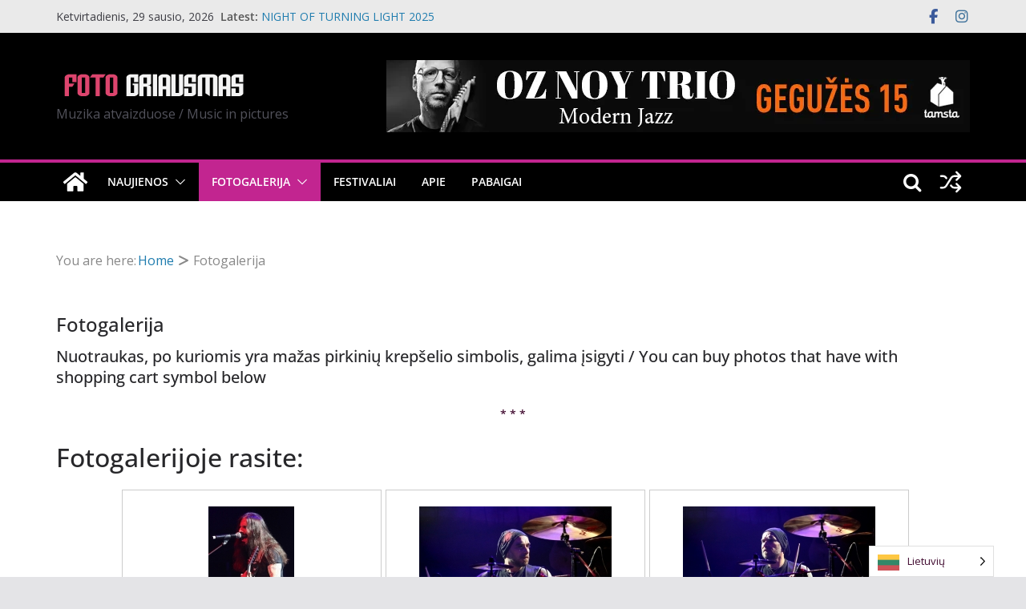

--- FILE ---
content_type: text/html; charset=UTF-8
request_url: https://www.fotogriausmas.lt/fotogalerija/nggallery/tags/rage/page/1?q=/fotogalerija/nggallery/tags/rage&
body_size: 42038
content:
		<!doctype html>
		<html lang="lt-LT">
		
<head>

			<meta charset="UTF-8"/>
		<meta name="viewport" content="width=device-width, initial-scale=1">
		<link rel="profile" href="http://gmpg.org/xfn/11"/>
		
	<title>Fotogalerija</title>
<meta name='robots' content='max-image-preview:large' />
<link rel='dns-prefetch' href='//www.fotogriausmas.lt' />
<link rel='dns-prefetch' href='//cdn.jsdelivr.net' />
<link rel='dns-prefetch' href='//stats.wp.com' />
<link rel='dns-prefetch' href='//fonts.googleapis.com' />
<link rel='dns-prefetch' href='//v0.wordpress.com' />
<link rel='dns-prefetch' href='//jetpack.wordpress.com' />
<link rel='dns-prefetch' href='//s0.wp.com' />
<link rel='dns-prefetch' href='//public-api.wordpress.com' />
<link rel='dns-prefetch' href='//0.gravatar.com' />
<link rel='dns-prefetch' href='//1.gravatar.com' />
<link rel='dns-prefetch' href='//2.gravatar.com' />
<link rel='dns-prefetch' href='//widgets.wp.com' />
<link rel='preconnect' href='//i0.wp.com' />
<link rel="alternate" type="application/rss+xml" title=" &raquo; Įrašų RSS srautas" href="https://www.fotogriausmas.lt/feed/" />
<link rel="alternate" type="application/rss+xml" title=" &raquo; Komentarų RSS srautas" href="https://www.fotogriausmas.lt/comments/feed/" />
<link rel="alternate" type="text/calendar" title=" &raquo; iCal Feed" href="https://www.fotogriausmas.lt/events/?ical=1" />
<link rel="alternate" type="application/rss+xml" title=" &raquo; Įrašo „Fotogalerija“ komentarų RSS srautas" href="https://www.fotogriausmas.lt/fotogalerija/feed/" />
<link rel="alternate" title="oEmbed (JSON)" type="application/json+oembed" href="https://www.fotogriausmas.lt/wp-json/oembed/1.0/embed?url=https%3A%2F%2Fwww.fotogriausmas.lt%2Ffotogalerija%2F" />
<link rel="alternate" title="oEmbed (XML)" type="text/xml+oembed" href="https://www.fotogriausmas.lt/wp-json/oembed/1.0/embed?url=https%3A%2F%2Fwww.fotogriausmas.lt%2Ffotogalerija%2F&#038;format=xml" />
		<!-- This site uses the Google Analytics by MonsterInsights plugin v9.11.1 - Using Analytics tracking - https://www.monsterinsights.com/ -->
							<script src="//www.googletagmanager.com/gtag/js?id=G-6JH7L9G7JD"  data-cfasync="false" data-wpfc-render="false" type="text/javascript" async></script>
			<script data-cfasync="false" data-wpfc-render="false" type="text/javascript">
				var mi_version = '9.11.1';
				var mi_track_user = true;
				var mi_no_track_reason = '';
								var MonsterInsightsDefaultLocations = {"page_location":"https:\/\/www.fotogriausmas.lt\/fotogalerija\/?q=\/fotogalerija\/nggallery\/tags\/rage&"};
								if ( typeof MonsterInsightsPrivacyGuardFilter === 'function' ) {
					var MonsterInsightsLocations = (typeof MonsterInsightsExcludeQuery === 'object') ? MonsterInsightsPrivacyGuardFilter( MonsterInsightsExcludeQuery ) : MonsterInsightsPrivacyGuardFilter( MonsterInsightsDefaultLocations );
				} else {
					var MonsterInsightsLocations = (typeof MonsterInsightsExcludeQuery === 'object') ? MonsterInsightsExcludeQuery : MonsterInsightsDefaultLocations;
				}

								var disableStrs = [
										'ga-disable-G-6JH7L9G7JD',
									];

				/* Function to detect opted out users */
				function __gtagTrackerIsOptedOut() {
					for (var index = 0; index < disableStrs.length; index++) {
						if (document.cookie.indexOf(disableStrs[index] + '=true') > -1) {
							return true;
						}
					}

					return false;
				}

				/* Disable tracking if the opt-out cookie exists. */
				if (__gtagTrackerIsOptedOut()) {
					for (var index = 0; index < disableStrs.length; index++) {
						window[disableStrs[index]] = true;
					}
				}

				/* Opt-out function */
				function __gtagTrackerOptout() {
					for (var index = 0; index < disableStrs.length; index++) {
						document.cookie = disableStrs[index] + '=true; expires=Thu, 31 Dec 2099 23:59:59 UTC; path=/';
						window[disableStrs[index]] = true;
					}
				}

				if ('undefined' === typeof gaOptout) {
					function gaOptout() {
						__gtagTrackerOptout();
					}
				}
								window.dataLayer = window.dataLayer || [];

				window.MonsterInsightsDualTracker = {
					helpers: {},
					trackers: {},
				};
				if (mi_track_user) {
					function __gtagDataLayer() {
						dataLayer.push(arguments);
					}

					function __gtagTracker(type, name, parameters) {
						if (!parameters) {
							parameters = {};
						}

						if (parameters.send_to) {
							__gtagDataLayer.apply(null, arguments);
							return;
						}

						if (type === 'event') {
														parameters.send_to = monsterinsights_frontend.v4_id;
							var hookName = name;
							if (typeof parameters['event_category'] !== 'undefined') {
								hookName = parameters['event_category'] + ':' + name;
							}

							if (typeof MonsterInsightsDualTracker.trackers[hookName] !== 'undefined') {
								MonsterInsightsDualTracker.trackers[hookName](parameters);
							} else {
								__gtagDataLayer('event', name, parameters);
							}
							
						} else {
							__gtagDataLayer.apply(null, arguments);
						}
					}

					__gtagTracker('js', new Date());
					__gtagTracker('set', {
						'developer_id.dZGIzZG': true,
											});
					if ( MonsterInsightsLocations.page_location ) {
						__gtagTracker('set', MonsterInsightsLocations);
					}
										__gtagTracker('config', 'G-6JH7L9G7JD', {"forceSSL":"true","link_attribution":"true"} );
										window.gtag = __gtagTracker;										(function () {
						/* https://developers.google.com/analytics/devguides/collection/analyticsjs/ */
						/* ga and __gaTracker compatibility shim. */
						var noopfn = function () {
							return null;
						};
						var newtracker = function () {
							return new Tracker();
						};
						var Tracker = function () {
							return null;
						};
						var p = Tracker.prototype;
						p.get = noopfn;
						p.set = noopfn;
						p.send = function () {
							var args = Array.prototype.slice.call(arguments);
							args.unshift('send');
							__gaTracker.apply(null, args);
						};
						var __gaTracker = function () {
							var len = arguments.length;
							if (len === 0) {
								return;
							}
							var f = arguments[len - 1];
							if (typeof f !== 'object' || f === null || typeof f.hitCallback !== 'function') {
								if ('send' === arguments[0]) {
									var hitConverted, hitObject = false, action;
									if ('event' === arguments[1]) {
										if ('undefined' !== typeof arguments[3]) {
											hitObject = {
												'eventAction': arguments[3],
												'eventCategory': arguments[2],
												'eventLabel': arguments[4],
												'value': arguments[5] ? arguments[5] : 1,
											}
										}
									}
									if ('pageview' === arguments[1]) {
										if ('undefined' !== typeof arguments[2]) {
											hitObject = {
												'eventAction': 'page_view',
												'page_path': arguments[2],
											}
										}
									}
									if (typeof arguments[2] === 'object') {
										hitObject = arguments[2];
									}
									if (typeof arguments[5] === 'object') {
										Object.assign(hitObject, arguments[5]);
									}
									if ('undefined' !== typeof arguments[1].hitType) {
										hitObject = arguments[1];
										if ('pageview' === hitObject.hitType) {
											hitObject.eventAction = 'page_view';
										}
									}
									if (hitObject) {
										action = 'timing' === arguments[1].hitType ? 'timing_complete' : hitObject.eventAction;
										hitConverted = mapArgs(hitObject);
										__gtagTracker('event', action, hitConverted);
									}
								}
								return;
							}

							function mapArgs(args) {
								var arg, hit = {};
								var gaMap = {
									'eventCategory': 'event_category',
									'eventAction': 'event_action',
									'eventLabel': 'event_label',
									'eventValue': 'event_value',
									'nonInteraction': 'non_interaction',
									'timingCategory': 'event_category',
									'timingVar': 'name',
									'timingValue': 'value',
									'timingLabel': 'event_label',
									'page': 'page_path',
									'location': 'page_location',
									'title': 'page_title',
									'referrer' : 'page_referrer',
								};
								for (arg in args) {
																		if (!(!args.hasOwnProperty(arg) || !gaMap.hasOwnProperty(arg))) {
										hit[gaMap[arg]] = args[arg];
									} else {
										hit[arg] = args[arg];
									}
								}
								return hit;
							}

							try {
								f.hitCallback();
							} catch (ex) {
							}
						};
						__gaTracker.create = newtracker;
						__gaTracker.getByName = newtracker;
						__gaTracker.getAll = function () {
							return [];
						};
						__gaTracker.remove = noopfn;
						__gaTracker.loaded = true;
						window['__gaTracker'] = __gaTracker;
					})();
									} else {
										console.log("");
					(function () {
						function __gtagTracker() {
							return null;
						}

						window['__gtagTracker'] = __gtagTracker;
						window['gtag'] = __gtagTracker;
					})();
									}
			</script>
							<!-- / Google Analytics by MonsterInsights -->
		<style id='wp-img-auto-sizes-contain-inline-css' type='text/css'>
img:is([sizes=auto i],[sizes^="auto," i]){contain-intrinsic-size:3000px 1500px}
/*# sourceURL=wp-img-auto-sizes-contain-inline-css */
</style>
<style id='wp-emoji-styles-inline-css' type='text/css'>

	img.wp-smiley, img.emoji {
		display: inline !important;
		border: none !important;
		box-shadow: none !important;
		height: 1em !important;
		width: 1em !important;
		margin: 0 0.07em !important;
		vertical-align: -0.1em !important;
		background: none !important;
		padding: 0 !important;
	}
/*# sourceURL=wp-emoji-styles-inline-css */
</style>
<link rel='stylesheet' id='wp-block-library-css' href='https://www.fotogriausmas.lt/wp-includes/css/dist/block-library/style.min.css?ver=6.9' type='text/css' media='all' />
<style id='global-styles-inline-css' type='text/css'>
:root{--wp--preset--aspect-ratio--square: 1;--wp--preset--aspect-ratio--4-3: 4/3;--wp--preset--aspect-ratio--3-4: 3/4;--wp--preset--aspect-ratio--3-2: 3/2;--wp--preset--aspect-ratio--2-3: 2/3;--wp--preset--aspect-ratio--16-9: 16/9;--wp--preset--aspect-ratio--9-16: 9/16;--wp--preset--color--black: #000000;--wp--preset--color--cyan-bluish-gray: #abb8c3;--wp--preset--color--white: #ffffff;--wp--preset--color--pale-pink: #f78da7;--wp--preset--color--vivid-red: #cf2e2e;--wp--preset--color--luminous-vivid-orange: #ff6900;--wp--preset--color--luminous-vivid-amber: #fcb900;--wp--preset--color--light-green-cyan: #7bdcb5;--wp--preset--color--vivid-green-cyan: #00d084;--wp--preset--color--pale-cyan-blue: #8ed1fc;--wp--preset--color--vivid-cyan-blue: #0693e3;--wp--preset--color--vivid-purple: #9b51e0;--wp--preset--gradient--vivid-cyan-blue-to-vivid-purple: linear-gradient(135deg,rgb(6,147,227) 0%,rgb(155,81,224) 100%);--wp--preset--gradient--light-green-cyan-to-vivid-green-cyan: linear-gradient(135deg,rgb(122,220,180) 0%,rgb(0,208,130) 100%);--wp--preset--gradient--luminous-vivid-amber-to-luminous-vivid-orange: linear-gradient(135deg,rgb(252,185,0) 0%,rgb(255,105,0) 100%);--wp--preset--gradient--luminous-vivid-orange-to-vivid-red: linear-gradient(135deg,rgb(255,105,0) 0%,rgb(207,46,46) 100%);--wp--preset--gradient--very-light-gray-to-cyan-bluish-gray: linear-gradient(135deg,rgb(238,238,238) 0%,rgb(169,184,195) 100%);--wp--preset--gradient--cool-to-warm-spectrum: linear-gradient(135deg,rgb(74,234,220) 0%,rgb(151,120,209) 20%,rgb(207,42,186) 40%,rgb(238,44,130) 60%,rgb(251,105,98) 80%,rgb(254,248,76) 100%);--wp--preset--gradient--blush-light-purple: linear-gradient(135deg,rgb(255,206,236) 0%,rgb(152,150,240) 100%);--wp--preset--gradient--blush-bordeaux: linear-gradient(135deg,rgb(254,205,165) 0%,rgb(254,45,45) 50%,rgb(107,0,62) 100%);--wp--preset--gradient--luminous-dusk: linear-gradient(135deg,rgb(255,203,112) 0%,rgb(199,81,192) 50%,rgb(65,88,208) 100%);--wp--preset--gradient--pale-ocean: linear-gradient(135deg,rgb(255,245,203) 0%,rgb(182,227,212) 50%,rgb(51,167,181) 100%);--wp--preset--gradient--electric-grass: linear-gradient(135deg,rgb(202,248,128) 0%,rgb(113,206,126) 100%);--wp--preset--gradient--midnight: linear-gradient(135deg,rgb(2,3,129) 0%,rgb(40,116,252) 100%);--wp--preset--font-size--small: 13px;--wp--preset--font-size--medium: 16px;--wp--preset--font-size--large: 20px;--wp--preset--font-size--x-large: 24px;--wp--preset--font-size--xx-large: 30px;--wp--preset--font-size--huge: 36px;--wp--preset--font-family--dm-sans: DM Sans, sans-serif;--wp--preset--font-family--public-sans: Public Sans, sans-serif;--wp--preset--font-family--roboto: Roboto, sans-serif;--wp--preset--font-family--segoe-ui: Segoe UI, Arial, sans-serif;--wp--preset--font-family--ibm-plex-serif: IBM Plex Serif, sans-serif;--wp--preset--font-family--inter: Inter, sans-serif;--wp--preset--spacing--20: 0.44rem;--wp--preset--spacing--30: 0.67rem;--wp--preset--spacing--40: 1rem;--wp--preset--spacing--50: 1.5rem;--wp--preset--spacing--60: 2.25rem;--wp--preset--spacing--70: 3.38rem;--wp--preset--spacing--80: 5.06rem;--wp--preset--shadow--natural: 6px 6px 9px rgba(0, 0, 0, 0.2);--wp--preset--shadow--deep: 12px 12px 50px rgba(0, 0, 0, 0.4);--wp--preset--shadow--sharp: 6px 6px 0px rgba(0, 0, 0, 0.2);--wp--preset--shadow--outlined: 6px 6px 0px -3px rgb(255, 255, 255), 6px 6px rgb(0, 0, 0);--wp--preset--shadow--crisp: 6px 6px 0px rgb(0, 0, 0);}:root { --wp--style--global--content-size: 760px;--wp--style--global--wide-size: 1160px; }:where(body) { margin: 0; }.wp-site-blocks > .alignleft { float: left; margin-right: 2em; }.wp-site-blocks > .alignright { float: right; margin-left: 2em; }.wp-site-blocks > .aligncenter { justify-content: center; margin-left: auto; margin-right: auto; }:where(.wp-site-blocks) > * { margin-block-start: 24px; margin-block-end: 0; }:where(.wp-site-blocks) > :first-child { margin-block-start: 0; }:where(.wp-site-blocks) > :last-child { margin-block-end: 0; }:root { --wp--style--block-gap: 24px; }:root :where(.is-layout-flow) > :first-child{margin-block-start: 0;}:root :where(.is-layout-flow) > :last-child{margin-block-end: 0;}:root :where(.is-layout-flow) > *{margin-block-start: 24px;margin-block-end: 0;}:root :where(.is-layout-constrained) > :first-child{margin-block-start: 0;}:root :where(.is-layout-constrained) > :last-child{margin-block-end: 0;}:root :where(.is-layout-constrained) > *{margin-block-start: 24px;margin-block-end: 0;}:root :where(.is-layout-flex){gap: 24px;}:root :where(.is-layout-grid){gap: 24px;}.is-layout-flow > .alignleft{float: left;margin-inline-start: 0;margin-inline-end: 2em;}.is-layout-flow > .alignright{float: right;margin-inline-start: 2em;margin-inline-end: 0;}.is-layout-flow > .aligncenter{margin-left: auto !important;margin-right: auto !important;}.is-layout-constrained > .alignleft{float: left;margin-inline-start: 0;margin-inline-end: 2em;}.is-layout-constrained > .alignright{float: right;margin-inline-start: 2em;margin-inline-end: 0;}.is-layout-constrained > .aligncenter{margin-left: auto !important;margin-right: auto !important;}.is-layout-constrained > :where(:not(.alignleft):not(.alignright):not(.alignfull)){max-width: var(--wp--style--global--content-size);margin-left: auto !important;margin-right: auto !important;}.is-layout-constrained > .alignwide{max-width: var(--wp--style--global--wide-size);}body .is-layout-flex{display: flex;}.is-layout-flex{flex-wrap: wrap;align-items: center;}.is-layout-flex > :is(*, div){margin: 0;}body .is-layout-grid{display: grid;}.is-layout-grid > :is(*, div){margin: 0;}body{padding-top: 0px;padding-right: 0px;padding-bottom: 0px;padding-left: 0px;}a:where(:not(.wp-element-button)){text-decoration: underline;}:root :where(.wp-element-button, .wp-block-button__link){background-color: #32373c;border-width: 0;color: #fff;font-family: inherit;font-size: inherit;font-style: inherit;font-weight: inherit;letter-spacing: inherit;line-height: inherit;padding-top: calc(0.667em + 2px);padding-right: calc(1.333em + 2px);padding-bottom: calc(0.667em + 2px);padding-left: calc(1.333em + 2px);text-decoration: none;text-transform: inherit;}.has-black-color{color: var(--wp--preset--color--black) !important;}.has-cyan-bluish-gray-color{color: var(--wp--preset--color--cyan-bluish-gray) !important;}.has-white-color{color: var(--wp--preset--color--white) !important;}.has-pale-pink-color{color: var(--wp--preset--color--pale-pink) !important;}.has-vivid-red-color{color: var(--wp--preset--color--vivid-red) !important;}.has-luminous-vivid-orange-color{color: var(--wp--preset--color--luminous-vivid-orange) !important;}.has-luminous-vivid-amber-color{color: var(--wp--preset--color--luminous-vivid-amber) !important;}.has-light-green-cyan-color{color: var(--wp--preset--color--light-green-cyan) !important;}.has-vivid-green-cyan-color{color: var(--wp--preset--color--vivid-green-cyan) !important;}.has-pale-cyan-blue-color{color: var(--wp--preset--color--pale-cyan-blue) !important;}.has-vivid-cyan-blue-color{color: var(--wp--preset--color--vivid-cyan-blue) !important;}.has-vivid-purple-color{color: var(--wp--preset--color--vivid-purple) !important;}.has-black-background-color{background-color: var(--wp--preset--color--black) !important;}.has-cyan-bluish-gray-background-color{background-color: var(--wp--preset--color--cyan-bluish-gray) !important;}.has-white-background-color{background-color: var(--wp--preset--color--white) !important;}.has-pale-pink-background-color{background-color: var(--wp--preset--color--pale-pink) !important;}.has-vivid-red-background-color{background-color: var(--wp--preset--color--vivid-red) !important;}.has-luminous-vivid-orange-background-color{background-color: var(--wp--preset--color--luminous-vivid-orange) !important;}.has-luminous-vivid-amber-background-color{background-color: var(--wp--preset--color--luminous-vivid-amber) !important;}.has-light-green-cyan-background-color{background-color: var(--wp--preset--color--light-green-cyan) !important;}.has-vivid-green-cyan-background-color{background-color: var(--wp--preset--color--vivid-green-cyan) !important;}.has-pale-cyan-blue-background-color{background-color: var(--wp--preset--color--pale-cyan-blue) !important;}.has-vivid-cyan-blue-background-color{background-color: var(--wp--preset--color--vivid-cyan-blue) !important;}.has-vivid-purple-background-color{background-color: var(--wp--preset--color--vivid-purple) !important;}.has-black-border-color{border-color: var(--wp--preset--color--black) !important;}.has-cyan-bluish-gray-border-color{border-color: var(--wp--preset--color--cyan-bluish-gray) !important;}.has-white-border-color{border-color: var(--wp--preset--color--white) !important;}.has-pale-pink-border-color{border-color: var(--wp--preset--color--pale-pink) !important;}.has-vivid-red-border-color{border-color: var(--wp--preset--color--vivid-red) !important;}.has-luminous-vivid-orange-border-color{border-color: var(--wp--preset--color--luminous-vivid-orange) !important;}.has-luminous-vivid-amber-border-color{border-color: var(--wp--preset--color--luminous-vivid-amber) !important;}.has-light-green-cyan-border-color{border-color: var(--wp--preset--color--light-green-cyan) !important;}.has-vivid-green-cyan-border-color{border-color: var(--wp--preset--color--vivid-green-cyan) !important;}.has-pale-cyan-blue-border-color{border-color: var(--wp--preset--color--pale-cyan-blue) !important;}.has-vivid-cyan-blue-border-color{border-color: var(--wp--preset--color--vivid-cyan-blue) !important;}.has-vivid-purple-border-color{border-color: var(--wp--preset--color--vivid-purple) !important;}.has-vivid-cyan-blue-to-vivid-purple-gradient-background{background: var(--wp--preset--gradient--vivid-cyan-blue-to-vivid-purple) !important;}.has-light-green-cyan-to-vivid-green-cyan-gradient-background{background: var(--wp--preset--gradient--light-green-cyan-to-vivid-green-cyan) !important;}.has-luminous-vivid-amber-to-luminous-vivid-orange-gradient-background{background: var(--wp--preset--gradient--luminous-vivid-amber-to-luminous-vivid-orange) !important;}.has-luminous-vivid-orange-to-vivid-red-gradient-background{background: var(--wp--preset--gradient--luminous-vivid-orange-to-vivid-red) !important;}.has-very-light-gray-to-cyan-bluish-gray-gradient-background{background: var(--wp--preset--gradient--very-light-gray-to-cyan-bluish-gray) !important;}.has-cool-to-warm-spectrum-gradient-background{background: var(--wp--preset--gradient--cool-to-warm-spectrum) !important;}.has-blush-light-purple-gradient-background{background: var(--wp--preset--gradient--blush-light-purple) !important;}.has-blush-bordeaux-gradient-background{background: var(--wp--preset--gradient--blush-bordeaux) !important;}.has-luminous-dusk-gradient-background{background: var(--wp--preset--gradient--luminous-dusk) !important;}.has-pale-ocean-gradient-background{background: var(--wp--preset--gradient--pale-ocean) !important;}.has-electric-grass-gradient-background{background: var(--wp--preset--gradient--electric-grass) !important;}.has-midnight-gradient-background{background: var(--wp--preset--gradient--midnight) !important;}.has-small-font-size{font-size: var(--wp--preset--font-size--small) !important;}.has-medium-font-size{font-size: var(--wp--preset--font-size--medium) !important;}.has-large-font-size{font-size: var(--wp--preset--font-size--large) !important;}.has-x-large-font-size{font-size: var(--wp--preset--font-size--x-large) !important;}.has-xx-large-font-size{font-size: var(--wp--preset--font-size--xx-large) !important;}.has-huge-font-size{font-size: var(--wp--preset--font-size--huge) !important;}.has-dm-sans-font-family{font-family: var(--wp--preset--font-family--dm-sans) !important;}.has-public-sans-font-family{font-family: var(--wp--preset--font-family--public-sans) !important;}.has-roboto-font-family{font-family: var(--wp--preset--font-family--roboto) !important;}.has-segoe-ui-font-family{font-family: var(--wp--preset--font-family--segoe-ui) !important;}.has-ibm-plex-serif-font-family{font-family: var(--wp--preset--font-family--ibm-plex-serif) !important;}.has-inter-font-family{font-family: var(--wp--preset--font-family--inter) !important;}
/*# sourceURL=global-styles-inline-css */
</style>

<style id='magazine-blocks-global-styles-inline-css' type='text/css'>
:root {--mzb-colors-primary: #690aa0;
--mzb-colors-secondary: #54595F;
--mzb-colors-text: #7A7A7A;
--mzb-colors-accent: #61CE70;
--mzb-font-weights-primary: 600;
--mzb-font-weights-secondary: 400;
--mzb-font-weights-text: 600;
--mzb-font-weights-accent: 500;}.mzb-typography-primary {font-weight: var(--mzb-font-weights-primary) !important;}.mzb-typography-secondary {font-weight: var(--mzb-font-weights-secondary) !important;}.mzb-typography-text {font-weight: var(--mzb-font-weights-text) !important;}.mzb-typography-accent {font-weight: var(--mzb-font-weights-accent) !important;}
/*# sourceURL=magazine-blocks-global-styles-inline-css */
</style>
<link rel='stylesheet' id='ngg_trigger_buttons-css' href='https://www.fotogriausmas.lt/wp-content/plugins/nextgen-gallery/static/GalleryDisplay/trigger_buttons.css?ver=4.0.3' type='text/css' media='all' />
<link rel='stylesheet' id='photocrati-nextgen_pro_lightbox-0-css' href='https://www.fotogriausmas.lt/wp-content/plugins/nextgen-gallery-pro/static/Lightbox/style.css?ver=4.0.3' type='text/css' media='all' />
<link rel='stylesheet' id='photocrati-nextgen_pro_lightbox-1-css' href='https://www.fotogriausmas.lt/wp-content/plugins/nextgen-gallery-pro/static/Lightbox/theme/galleria.nextgen_pro_lightbox.css?ver=4.0.3' type='text/css' media='all' />
<link rel='stylesheet' id='fontawesome_v4_shim_style-css' href='https://www.fotogriausmas.lt/wp-content/plugins/nextgen-gallery/static/FontAwesome/css/v4-shims.min.css?ver=6.9' type='text/css' media='all' />
<link rel='stylesheet' id='fontawesome-css' href='https://www.fotogriausmas.lt/wp-content/plugins/nextgen-gallery/static/FontAwesome/css/all.min.css?ver=6.9' type='text/css' media='all' />
<link rel='stylesheet' id='ngg-pro-add-to-cart-css' href='https://www.fotogriausmas.lt/wp-content/plugins/nextgen-gallery-pro/static/Commerce/AddToCartSidebar/style.css?ver=3.99.0' type='text/css' media='all' />
<link rel='stylesheet' id='animations.css-css' href='https://www.fotogriausmas.lt/wp-content/plugins/nextgen-gallery-pro/static/Display/Animations/animate.min.css?ver=4.1.1' type='text/css' media='all' />
<link rel='stylesheet' id='photocrati-nextgen_basic_tagcloud-style-css' href='https://www.fotogriausmas.lt/wp-content/plugins/nextgen-gallery/static/TagCloud/nextgen_basic_tagcloud.css?ver=4.0.3' type='text/css' media='all' />
<link rel='stylesheet' id='nextgen_pagination_style-css' href='https://www.fotogriausmas.lt/wp-content/plugins/nextgen-gallery/static/GalleryDisplay/pagination_style.css?ver=4.0.3' type='text/css' media='all' />
<link rel='stylesheet' id='nextgen_pro_film-css' href='https://www.fotogriausmas.lt/wp-content/plugins/nextgen-gallery-pro/static/DisplayTypes/Film/style.css?ver=4.0.1' type='text/css' media='all' />
<link rel='stylesheet' id='weglot-css-css' href='https://www.fotogriausmas.lt/wp-content/plugins/weglot/dist/css/front-css.css?ver=5.2' type='text/css' media='all' />
<link rel='stylesheet' id='new-flag-css-css' href='https://www.fotogriausmas.lt/wp-content/plugins/weglot/dist/css/new-flags.css?ver=5.2' type='text/css' media='all' />
<link rel='stylesheet' id='colormag_style-css' href='https://www.fotogriausmas.lt/wp-content/themes/colormag/style.css?ver=1769717462' type='text/css' media='all' />
<style id='colormag_style-inline-css' type='text/css'>
.colormag-button,
			blockquote, button,
			input[type=reset],
			input[type=button],
			input[type=submit],
			.cm-home-icon.front_page_on,
			.cm-post-categories a,
			.cm-primary-nav ul li ul li:hover,
			.cm-primary-nav ul li.current-menu-item,
			.cm-primary-nav ul li.current_page_ancestor,
			.cm-primary-nav ul li.current-menu-ancestor,
			.cm-primary-nav ul li.current_page_item,
			.cm-primary-nav ul li:hover,
			.cm-primary-nav ul li.focus,
			.cm-mobile-nav li a:hover,
			.colormag-header-clean #cm-primary-nav .cm-menu-toggle:hover,
			.cm-header .cm-mobile-nav li:hover,
			.cm-header .cm-mobile-nav li.current-page-ancestor,
			.cm-header .cm-mobile-nav li.current-menu-ancestor,
			.cm-header .cm-mobile-nav li.current-page-item,
			.cm-header .cm-mobile-nav li.current-menu-item,
			.cm-primary-nav ul li.focus > a,
			.cm-layout-2 .cm-primary-nav ul ul.sub-menu li.focus > a,
			.cm-mobile-nav .current-menu-item>a, .cm-mobile-nav .current_page_item>a,
			.colormag-header-clean .cm-mobile-nav li:hover > a,
			.colormag-header-clean .cm-mobile-nav li.current-page-ancestor > a,
			.colormag-header-clean .cm-mobile-nav li.current-menu-ancestor > a,
			.colormag-header-clean .cm-mobile-nav li.current-page-item > a,
			.colormag-header-clean .cm-mobile-nav li.current-menu-item > a,
			.fa.search-top:hover,
			.widget_call_to_action .btn--primary,
			.colormag-footer--classic .cm-footer-cols .cm-row .cm-widget-title span::before,
			.colormag-footer--classic-bordered .cm-footer-cols .cm-row .cm-widget-title span::before,
			.cm-featured-posts .cm-widget-title span,
			.cm-featured-category-slider-widget .cm-slide-content .cm-entry-header-meta .cm-post-categories a,
			.cm-highlighted-posts .cm-post-content .cm-entry-header-meta .cm-post-categories a,
			.cm-category-slide-next, .cm-category-slide-prev, .slide-next,
			.slide-prev, .cm-tabbed-widget ul li, .cm-posts .wp-pagenavi .current,
			.cm-posts .wp-pagenavi a:hover, .cm-secondary .cm-widget-title span,
			.cm-posts .post .cm-post-content .cm-entry-header-meta .cm-post-categories a,
			.cm-page-header .cm-page-title span, .entry-meta .post-format i,
			.format-link .cm-entry-summary a, .cm-entry-button, .infinite-scroll .tg-infinite-scroll,
			.no-more-post-text, .pagination span,
			.comments-area .comment-author-link span,
			.cm-footer-cols .cm-row .cm-widget-title span,
			.advertisement_above_footer .cm-widget-title span,
			.error, .cm-primary .cm-widget-title span,
			.related-posts-wrapper.style-three .cm-post-content .cm-entry-title a:hover:before,
			.cm-slider-area .cm-widget-title span,
			.cm-beside-slider-widget .cm-widget-title span,
			.top-full-width-sidebar .cm-widget-title span,
			.wp-block-quote, .wp-block-quote.is-style-large,
			.wp-block-quote.has-text-align-right,
			.cm-error-404 .cm-btn, .widget .wp-block-heading, .wp-block-search button,
			.widget a::before, .cm-post-date a::before,
			.byline a::before,
			.colormag-footer--classic-bordered .cm-widget-title::before,
			.wp-block-button__link,
			#cm-tertiary .cm-widget-title span,
			.link-pagination .post-page-numbers.current,
			.wp-block-query-pagination-numbers .page-numbers.current,
			.wp-element-button,
			.wp-block-button .wp-block-button__link,
			.wp-element-button,
			.cm-layout-2 .cm-primary-nav ul ul.sub-menu li:hover,
			.cm-layout-2 .cm-primary-nav ul ul.sub-menu li.current-menu-ancestor,
			.cm-layout-2 .cm-primary-nav ul ul.sub-menu li.current-menu-item,
			.cm-layout-2 .cm-primary-nav ul ul.sub-menu li.focus,
			.search-wrap button,
			.page-numbers .current,
			.cm-footer-builder .cm-widget-title span,
			.wp-block-search .wp-element-button:hover{background-color:#c22590;}a,
			.cm-layout-2 #cm-primary-nav .fa.search-top:hover,
			.cm-layout-2 #cm-primary-nav.cm-mobile-nav .cm-random-post a:hover .fa-random,
			.cm-layout-2 #cm-primary-nav.cm-primary-nav .cm-random-post a:hover .fa-random,
			.cm-layout-2 .breaking-news .newsticker a:hover,
			.cm-layout-2 .cm-primary-nav ul li.current-menu-item > a,
			.cm-layout-2 .cm-primary-nav ul li.current_page_item > a,
			.cm-layout-2 .cm-primary-nav ul li:hover > a,
			.cm-layout-2 .cm-primary-nav ul li.focus > a
			.dark-skin .cm-layout-2-style-1 #cm-primary-nav.cm-primary-nav .cm-home-icon:hover .fa,
			.byline a:hover, .comments a:hover, .cm-edit-link a:hover, .cm-post-date a:hover,
			.social-links:not(.cm-header-actions .social-links) i.fa:hover, .cm-tag-links a:hover,
			.colormag-header-clean .social-links li:hover i.fa, .cm-layout-2-style-1 .social-links li:hover i.fa,
			.colormag-header-clean .breaking-news .newsticker a:hover, .widget_featured_posts .article-content .cm-entry-title a:hover,
			.widget_featured_slider .slide-content .cm-below-entry-meta .byline a:hover,
			.widget_featured_slider .slide-content .cm-below-entry-meta .comments a:hover,
			.widget_featured_slider .slide-content .cm-below-entry-meta .cm-post-date a:hover,
			.widget_featured_slider .slide-content .cm-entry-title a:hover,
			.widget_block_picture_news.widget_featured_posts .article-content .cm-entry-title a:hover,
			.widget_highlighted_posts .article-content .cm-below-entry-meta .byline a:hover,
			.widget_highlighted_posts .article-content .cm-below-entry-meta .comments a:hover,
			.widget_highlighted_posts .article-content .cm-below-entry-meta .cm-post-date a:hover,
			.widget_highlighted_posts .article-content .cm-entry-title a:hover, i.fa-arrow-up, i.fa-arrow-down,
			.cm-site-title a, #content .post .article-content .cm-entry-title a:hover, .entry-meta .byline i,
			.entry-meta .cat-links i, .entry-meta a, .post .cm-entry-title a:hover, .search .cm-entry-title a:hover,
			.entry-meta .comments-link a:hover, .entry-meta .cm-edit-link a:hover, .entry-meta .cm-post-date a:hover,
			.entry-meta .cm-tag-links a:hover, .single #content .tags a:hover, .count, .next a:hover, .previous a:hover,
			.related-posts-main-title .fa, .single-related-posts .article-content .cm-entry-title a:hover,
			.pagination a span:hover,
			#content .comments-area a.comment-cm-edit-link:hover, #content .comments-area a.comment-permalink:hover,
			#content .comments-area article header cite a:hover, .comments-area .comment-author-link a:hover,
			.comment .comment-reply-link:hover,
			.nav-next a, .nav-previous a,
			#cm-footer .cm-footer-menu ul li a:hover,
			.cm-footer-cols .cm-row a:hover, a#scroll-up i, .related-posts-wrapper-flyout .cm-entry-title a:hover,
			.human-diff-time .human-diff-time-display:hover,
			.cm-layout-2-style-1 #cm-primary-nav .fa:hover,
			.cm-footer-bar a,
			.cm-post-date a:hover,
			.cm-author a:hover,
			.cm-comments-link a:hover,
			.cm-tag-links a:hover,
			.cm-edit-link a:hover,
			.cm-footer-bar .copyright a,
			.cm-featured-posts .cm-entry-title a:hover,
			.cm-posts .post .cm-post-content .cm-entry-title a:hover,
			.cm-posts .post .single-title-above .cm-entry-title a:hover,
			.cm-layout-2 .cm-primary-nav ul li:hover > a,
			.cm-layout-2 #cm-primary-nav .fa:hover,
			.cm-entry-title a:hover,
			button:hover, input[type="button"]:hover,
			input[type="reset"]:hover,
			input[type="submit"]:hover,
			.wp-block-button .wp-block-button__link:hover,
			.cm-button:hover,
			.wp-element-button:hover,
			li.product .added_to_cart:hover,
			.comments-area .comment-permalink:hover,
			.cm-footer-bar-area .cm-footer-bar__2 a{color:#c22590;}#cm-primary-nav,
			.cm-contained .cm-header-2 .cm-row, .cm-header-builder.cm-full-width .cm-main-header .cm-header-bottom-row{border-top-color:#c22590;}.cm-layout-2 #cm-primary-nav,
			.cm-layout-2 .cm-primary-nav ul ul.sub-menu li:hover,
			.cm-layout-2 .cm-primary-nav ul > li:hover > a,
			.cm-layout-2 .cm-primary-nav ul > li.current-menu-item > a,
			.cm-layout-2 .cm-primary-nav ul > li.current-menu-ancestor > a,
			.cm-layout-2 .cm-primary-nav ul ul.sub-menu li.current-menu-ancestor,
			.cm-layout-2 .cm-primary-nav ul ul.sub-menu li.current-menu-item,
			.cm-layout-2 .cm-primary-nav ul ul.sub-menu li.focus,
			cm-layout-2 .cm-primary-nav ul ul.sub-menu li.current-menu-ancestor,
			cm-layout-2 .cm-primary-nav ul ul.sub-menu li.current-menu-item,
			cm-layout-2 #cm-primary-nav .cm-menu-toggle:hover,
			cm-layout-2 #cm-primary-nav.cm-mobile-nav .cm-menu-toggle,
			cm-layout-2 .cm-primary-nav ul > li:hover > a,
			cm-layout-2 .cm-primary-nav ul > li.current-menu-item > a,
			cm-layout-2 .cm-primary-nav ul > li.current-menu-ancestor > a,
			.cm-layout-2 .cm-primary-nav ul li.focus > a, .pagination a span:hover,
			.cm-error-404 .cm-btn,
			.single-post .cm-post-categories a::after,
			.widget .block-title,
			.cm-layout-2 .cm-primary-nav ul li.focus > a,
			button,
			input[type="button"],
			input[type="reset"],
			input[type="submit"],
			.wp-block-button .wp-block-button__link,
			.cm-button,
			.wp-element-button,
			li.product .added_to_cart{border-color:#c22590;}.cm-secondary .cm-widget-title,
			#cm-tertiary .cm-widget-title,
			.widget_featured_posts .widget-title,
			#secondary .widget-title,
			#cm-tertiary .widget-title,
			.cm-page-header .cm-page-title,
			.cm-footer-cols .cm-row .widget-title,
			.advertisement_above_footer .widget-title,
			#primary .widget-title,
			.widget_slider_area .widget-title,
			.widget_beside_slider .widget-title,
			.top-full-width-sidebar .widget-title,
			.cm-footer-cols .cm-row .cm-widget-title,
			.cm-footer-bar .copyright a,
			.cm-layout-2.cm-layout-2-style-2 #cm-primary-nav,
			.cm-layout-2 .cm-primary-nav ul > li:hover > a,
			.cm-footer-builder .cm-widget-title,
			.cm-layout-2 .cm-primary-nav ul > li.current-menu-item > a{border-bottom-color:#c22590;}body{color:#420c31;}.cm-posts .post{box-shadow:0px 0px 2px 0px #E4E4E7;}.cm-entry-summary a{color:#e36abc;}body,
			button,
			input,
			select,
			textarea,
			blockquote p,
			.entry-meta,
			.cm-entry-button,
			dl,
			.previous a,
			.next a,
			.nav-previous a,
			.nav-next a,
			#respond h3#reply-title #cancel-comment-reply-link,
			#respond form input[type="text"],
			#respond form textarea,
			.cm-secondary .widget,
			.cm-error-404 .widget,
			.cm-entry-summary p{font-family:Open Sans;}h1 ,h2, h3, h4, h5, h6{font-family:Open Sans;font-style:inherit;}.cm-site-title{font-size:30px;}@media screen and (min-width: 992px) {.cm-primary{width:70%;}}.colormag-button,
			input[type="reset"],
			input[type="button"],
			input[type="submit"],
			button,
			.cm-entry-button span,
			.wp-block-button .wp-block-button__link{color:#ffffff;}.cm-top-bar{background-color:#eaeaea;}.cm-content{background-color:#ffffff;background-size:contain;}.cm-header-1, .dark-skin .cm-header-1{background-color:#000000;}.cm-mobile-nav li, #cm-primary-nav, .cm-layout-2 #cm-primary-nav, .cm-header .cm-main-header .cm-primary-nav .cm-row, .cm-home-icon.front_page_on{background-color:#000000;}.cm-header .cm-menu-toggle svg,
			.cm-header .cm-menu-toggle svg{fill:#fff;}.cm-footer-bar-area .cm-footer-bar__2 a{color:#207daf;}.colormag-button,
			blockquote, button,
			input[type=reset],
			input[type=button],
			input[type=submit],
			.cm-home-icon.front_page_on,
			.cm-post-categories a,
			.cm-primary-nav ul li ul li:hover,
			.cm-primary-nav ul li.current-menu-item,
			.cm-primary-nav ul li.current_page_ancestor,
			.cm-primary-nav ul li.current-menu-ancestor,
			.cm-primary-nav ul li.current_page_item,
			.cm-primary-nav ul li:hover,
			.cm-primary-nav ul li.focus,
			.cm-mobile-nav li a:hover,
			.colormag-header-clean #cm-primary-nav .cm-menu-toggle:hover,
			.cm-header .cm-mobile-nav li:hover,
			.cm-header .cm-mobile-nav li.current-page-ancestor,
			.cm-header .cm-mobile-nav li.current-menu-ancestor,
			.cm-header .cm-mobile-nav li.current-page-item,
			.cm-header .cm-mobile-nav li.current-menu-item,
			.cm-primary-nav ul li.focus > a,
			.cm-layout-2 .cm-primary-nav ul ul.sub-menu li.focus > a,
			.cm-mobile-nav .current-menu-item>a, .cm-mobile-nav .current_page_item>a,
			.colormag-header-clean .cm-mobile-nav li:hover > a,
			.colormag-header-clean .cm-mobile-nav li.current-page-ancestor > a,
			.colormag-header-clean .cm-mobile-nav li.current-menu-ancestor > a,
			.colormag-header-clean .cm-mobile-nav li.current-page-item > a,
			.colormag-header-clean .cm-mobile-nav li.current-menu-item > a,
			.fa.search-top:hover,
			.widget_call_to_action .btn--primary,
			.colormag-footer--classic .cm-footer-cols .cm-row .cm-widget-title span::before,
			.colormag-footer--classic-bordered .cm-footer-cols .cm-row .cm-widget-title span::before,
			.cm-featured-posts .cm-widget-title span,
			.cm-featured-category-slider-widget .cm-slide-content .cm-entry-header-meta .cm-post-categories a,
			.cm-highlighted-posts .cm-post-content .cm-entry-header-meta .cm-post-categories a,
			.cm-category-slide-next, .cm-category-slide-prev, .slide-next,
			.slide-prev, .cm-tabbed-widget ul li, .cm-posts .wp-pagenavi .current,
			.cm-posts .wp-pagenavi a:hover, .cm-secondary .cm-widget-title span,
			.cm-posts .post .cm-post-content .cm-entry-header-meta .cm-post-categories a,
			.cm-page-header .cm-page-title span, .entry-meta .post-format i,
			.format-link .cm-entry-summary a, .cm-entry-button, .infinite-scroll .tg-infinite-scroll,
			.no-more-post-text, .pagination span,
			.comments-area .comment-author-link span,
			.cm-footer-cols .cm-row .cm-widget-title span,
			.advertisement_above_footer .cm-widget-title span,
			.error, .cm-primary .cm-widget-title span,
			.related-posts-wrapper.style-three .cm-post-content .cm-entry-title a:hover:before,
			.cm-slider-area .cm-widget-title span,
			.cm-beside-slider-widget .cm-widget-title span,
			.top-full-width-sidebar .cm-widget-title span,
			.wp-block-quote, .wp-block-quote.is-style-large,
			.wp-block-quote.has-text-align-right,
			.cm-error-404 .cm-btn, .widget .wp-block-heading, .wp-block-search button,
			.widget a::before, .cm-post-date a::before,
			.byline a::before,
			.colormag-footer--classic-bordered .cm-widget-title::before,
			.wp-block-button__link,
			#cm-tertiary .cm-widget-title span,
			.link-pagination .post-page-numbers.current,
			.wp-block-query-pagination-numbers .page-numbers.current,
			.wp-element-button,
			.wp-block-button .wp-block-button__link,
			.wp-element-button,
			.cm-layout-2 .cm-primary-nav ul ul.sub-menu li:hover,
			.cm-layout-2 .cm-primary-nav ul ul.sub-menu li.current-menu-ancestor,
			.cm-layout-2 .cm-primary-nav ul ul.sub-menu li.current-menu-item,
			.cm-layout-2 .cm-primary-nav ul ul.sub-menu li.focus,
			.search-wrap button,
			.page-numbers .current,
			.cm-footer-builder .cm-widget-title span,
			.wp-block-search .wp-element-button:hover{background-color:#c22590;}a,
			.cm-layout-2 #cm-primary-nav .fa.search-top:hover,
			.cm-layout-2 #cm-primary-nav.cm-mobile-nav .cm-random-post a:hover .fa-random,
			.cm-layout-2 #cm-primary-nav.cm-primary-nav .cm-random-post a:hover .fa-random,
			.cm-layout-2 .breaking-news .newsticker a:hover,
			.cm-layout-2 .cm-primary-nav ul li.current-menu-item > a,
			.cm-layout-2 .cm-primary-nav ul li.current_page_item > a,
			.cm-layout-2 .cm-primary-nav ul li:hover > a,
			.cm-layout-2 .cm-primary-nav ul li.focus > a
			.dark-skin .cm-layout-2-style-1 #cm-primary-nav.cm-primary-nav .cm-home-icon:hover .fa,
			.byline a:hover, .comments a:hover, .cm-edit-link a:hover, .cm-post-date a:hover,
			.social-links:not(.cm-header-actions .social-links) i.fa:hover, .cm-tag-links a:hover,
			.colormag-header-clean .social-links li:hover i.fa, .cm-layout-2-style-1 .social-links li:hover i.fa,
			.colormag-header-clean .breaking-news .newsticker a:hover, .widget_featured_posts .article-content .cm-entry-title a:hover,
			.widget_featured_slider .slide-content .cm-below-entry-meta .byline a:hover,
			.widget_featured_slider .slide-content .cm-below-entry-meta .comments a:hover,
			.widget_featured_slider .slide-content .cm-below-entry-meta .cm-post-date a:hover,
			.widget_featured_slider .slide-content .cm-entry-title a:hover,
			.widget_block_picture_news.widget_featured_posts .article-content .cm-entry-title a:hover,
			.widget_highlighted_posts .article-content .cm-below-entry-meta .byline a:hover,
			.widget_highlighted_posts .article-content .cm-below-entry-meta .comments a:hover,
			.widget_highlighted_posts .article-content .cm-below-entry-meta .cm-post-date a:hover,
			.widget_highlighted_posts .article-content .cm-entry-title a:hover, i.fa-arrow-up, i.fa-arrow-down,
			.cm-site-title a, #content .post .article-content .cm-entry-title a:hover, .entry-meta .byline i,
			.entry-meta .cat-links i, .entry-meta a, .post .cm-entry-title a:hover, .search .cm-entry-title a:hover,
			.entry-meta .comments-link a:hover, .entry-meta .cm-edit-link a:hover, .entry-meta .cm-post-date a:hover,
			.entry-meta .cm-tag-links a:hover, .single #content .tags a:hover, .count, .next a:hover, .previous a:hover,
			.related-posts-main-title .fa, .single-related-posts .article-content .cm-entry-title a:hover,
			.pagination a span:hover,
			#content .comments-area a.comment-cm-edit-link:hover, #content .comments-area a.comment-permalink:hover,
			#content .comments-area article header cite a:hover, .comments-area .comment-author-link a:hover,
			.comment .comment-reply-link:hover,
			.nav-next a, .nav-previous a,
			#cm-footer .cm-footer-menu ul li a:hover,
			.cm-footer-cols .cm-row a:hover, a#scroll-up i, .related-posts-wrapper-flyout .cm-entry-title a:hover,
			.human-diff-time .human-diff-time-display:hover,
			.cm-layout-2-style-1 #cm-primary-nav .fa:hover,
			.cm-footer-bar a,
			.cm-post-date a:hover,
			.cm-author a:hover,
			.cm-comments-link a:hover,
			.cm-tag-links a:hover,
			.cm-edit-link a:hover,
			.cm-footer-bar .copyright a,
			.cm-featured-posts .cm-entry-title a:hover,
			.cm-posts .post .cm-post-content .cm-entry-title a:hover,
			.cm-posts .post .single-title-above .cm-entry-title a:hover,
			.cm-layout-2 .cm-primary-nav ul li:hover > a,
			.cm-layout-2 #cm-primary-nav .fa:hover,
			.cm-entry-title a:hover,
			button:hover, input[type="button"]:hover,
			input[type="reset"]:hover,
			input[type="submit"]:hover,
			.wp-block-button .wp-block-button__link:hover,
			.cm-button:hover,
			.wp-element-button:hover,
			li.product .added_to_cart:hover,
			.comments-area .comment-permalink:hover,
			.cm-footer-bar-area .cm-footer-bar__2 a{color:#c22590;}#cm-primary-nav,
			.cm-contained .cm-header-2 .cm-row, .cm-header-builder.cm-full-width .cm-main-header .cm-header-bottom-row{border-top-color:#c22590;}.cm-layout-2 #cm-primary-nav,
			.cm-layout-2 .cm-primary-nav ul ul.sub-menu li:hover,
			.cm-layout-2 .cm-primary-nav ul > li:hover > a,
			.cm-layout-2 .cm-primary-nav ul > li.current-menu-item > a,
			.cm-layout-2 .cm-primary-nav ul > li.current-menu-ancestor > a,
			.cm-layout-2 .cm-primary-nav ul ul.sub-menu li.current-menu-ancestor,
			.cm-layout-2 .cm-primary-nav ul ul.sub-menu li.current-menu-item,
			.cm-layout-2 .cm-primary-nav ul ul.sub-menu li.focus,
			cm-layout-2 .cm-primary-nav ul ul.sub-menu li.current-menu-ancestor,
			cm-layout-2 .cm-primary-nav ul ul.sub-menu li.current-menu-item,
			cm-layout-2 #cm-primary-nav .cm-menu-toggle:hover,
			cm-layout-2 #cm-primary-nav.cm-mobile-nav .cm-menu-toggle,
			cm-layout-2 .cm-primary-nav ul > li:hover > a,
			cm-layout-2 .cm-primary-nav ul > li.current-menu-item > a,
			cm-layout-2 .cm-primary-nav ul > li.current-menu-ancestor > a,
			.cm-layout-2 .cm-primary-nav ul li.focus > a, .pagination a span:hover,
			.cm-error-404 .cm-btn,
			.single-post .cm-post-categories a::after,
			.widget .block-title,
			.cm-layout-2 .cm-primary-nav ul li.focus > a,
			button,
			input[type="button"],
			input[type="reset"],
			input[type="submit"],
			.wp-block-button .wp-block-button__link,
			.cm-button,
			.wp-element-button,
			li.product .added_to_cart{border-color:#c22590;}.cm-secondary .cm-widget-title,
			#cm-tertiary .cm-widget-title,
			.widget_featured_posts .widget-title,
			#secondary .widget-title,
			#cm-tertiary .widget-title,
			.cm-page-header .cm-page-title,
			.cm-footer-cols .cm-row .widget-title,
			.advertisement_above_footer .widget-title,
			#primary .widget-title,
			.widget_slider_area .widget-title,
			.widget_beside_slider .widget-title,
			.top-full-width-sidebar .widget-title,
			.cm-footer-cols .cm-row .cm-widget-title,
			.cm-footer-bar .copyright a,
			.cm-layout-2.cm-layout-2-style-2 #cm-primary-nav,
			.cm-layout-2 .cm-primary-nav ul > li:hover > a,
			.cm-footer-builder .cm-widget-title,
			.cm-layout-2 .cm-primary-nav ul > li.current-menu-item > a{border-bottom-color:#c22590;}body{color:#420c31;}.cm-posts .post{box-shadow:0px 0px 2px 0px #E4E4E7;}.cm-entry-summary a{color:#e36abc;}body,
			button,
			input,
			select,
			textarea,
			blockquote p,
			.entry-meta,
			.cm-entry-button,
			dl,
			.previous a,
			.next a,
			.nav-previous a,
			.nav-next a,
			#respond h3#reply-title #cancel-comment-reply-link,
			#respond form input[type="text"],
			#respond form textarea,
			.cm-secondary .widget,
			.cm-error-404 .widget,
			.cm-entry-summary p{font-family:Open Sans;}h1 ,h2, h3, h4, h5, h6{font-family:Open Sans;font-style:inherit;}.cm-site-title{font-size:30px;}@media screen and (min-width: 992px) {.cm-primary{width:70%;}}.colormag-button,
			input[type="reset"],
			input[type="button"],
			input[type="submit"],
			button,
			.cm-entry-button span,
			.wp-block-button .wp-block-button__link{color:#ffffff;}.cm-top-bar{background-color:#eaeaea;}.cm-content{background-color:#ffffff;background-size:contain;}.cm-header-1, .dark-skin .cm-header-1{background-color:#000000;}.cm-mobile-nav li, #cm-primary-nav, .cm-layout-2 #cm-primary-nav, .cm-header .cm-main-header .cm-primary-nav .cm-row, .cm-home-icon.front_page_on{background-color:#000000;}.cm-header .cm-menu-toggle svg,
			.cm-header .cm-menu-toggle svg{fill:#fff;}.cm-footer-bar-area .cm-footer-bar__2 a{color:#207daf;}.cm-header-builder .cm-header-buttons .cm-header-button .cm-button{background-color:#207daf;}.cm-header-builder .cm-header-top-row{background-color:#f4f4f5;}.cm-header-builder .cm-primary-nav .sub-menu, .cm-header-builder .cm-primary-nav .children{background-color:#232323;background-size:contain;}.cm-header-builder nav.cm-secondary-nav ul.sub-menu, .cm-header-builder .cm-secondary-nav .children{background-color:#232323;background-size:contain;}.cm-footer-builder .cm-footer-bottom-row{border-color:#3F3F46;}:root{--top-grid-columns: 4;
			--main-grid-columns: 4;
			--bottom-grid-columns: 2;
			}.cm-footer-builder .cm-footer-bottom-row .cm-footer-col{flex-direction: column;}.cm-footer-builder .cm-footer-main-row .cm-footer-col{flex-direction: column;}.cm-footer-builder .cm-footer-top-row .cm-footer-col{flex-direction: column;} :root{}.mzb-featured-posts, .mzb-social-icon, .mzb-featured-categories, .mzb-social-icons-insert{--color--light--primary:rgba(194,37,144,0.1);}body{--color--light--primary:#c22590;--color--primary:#c22590;}:root{
				--wp--preset--color--cm-color-1: inherit;
				--wp--preset--color--cm-color-2: inherit;
				--wp--preset--color--cm-color-3: inherit;
				--wp--preset--color--cm-color-4: inherit;
				--wp--preset--color--cm-color-5: inherit;
				--wp--preset--color--cm-color-6: inherit;
				--wp--preset--color--cm-color-7: inherit;
				--wp--preset--color--cm-color-8: inherit;
				--wp--preset--color--cm-color-9: inherit;
			}
/*# sourceURL=colormag_style-inline-css */
</style>
<link rel='stylesheet' id='font-awesome-all-css' href='https://www.fotogriausmas.lt/wp-content/themes/colormag/inc/customizer/customind/assets/fontawesome/v6/css/all.min.css?ver=6.2.4' type='text/css' media='all' />
<link rel='stylesheet' id='colormag_google_fonts-css' href='https://fonts.googleapis.com/css?family=Open+Sans%3A400%2C0&#038;ver=4.1.2' type='text/css' media='all' />
<link rel='stylesheet' id='colormag-featured-image-popup-css-css' href='https://www.fotogriausmas.lt/wp-content/themes/colormag/assets/js/magnific-popup/magnific-popup.min.css?ver=4.1.2' type='text/css' media='all' />
<link rel='stylesheet' id='font-awesome-4-css' href='https://www.fotogriausmas.lt/wp-content/themes/colormag/assets/library/font-awesome/css/v4-shims.min.css?ver=4.7.0' type='text/css' media='all' />
<link rel='stylesheet' id='colormag-font-awesome-6-css' href='https://www.fotogriausmas.lt/wp-content/themes/colormag/inc/customizer/customind/assets/fontawesome/v6/css/all.min.css?ver=6.2.4' type='text/css' media='all' />
<link rel='stylesheet' id='jetpack_likes-css' href='https://www.fotogriausmas.lt/wp-content/plugins/jetpack/modules/likes/style.css?ver=15.3.1' type='text/css' media='all' />
<link rel='stylesheet' id='recent-posts-widget-with-thumbnails-public-style-css' href='https://www.fotogriausmas.lt/wp-content/plugins/recent-posts-widget-with-thumbnails/public.css?ver=7.1.1' type='text/css' media='all' />
<link rel='stylesheet' id='wpzoom-social-icons-socicon-css' href='https://www.fotogriausmas.lt/wp-content/plugins/social-icons-widget-by-wpzoom/assets/css/wpzoom-socicon.css?ver=1765051486' type='text/css' media='all' />
<link rel='stylesheet' id='wpzoom-social-icons-genericons-css' href='https://www.fotogriausmas.lt/wp-content/plugins/social-icons-widget-by-wpzoom/assets/css/genericons.css?ver=1765051486' type='text/css' media='all' />
<link rel='stylesheet' id='wpzoom-social-icons-academicons-css' href='https://www.fotogriausmas.lt/wp-content/plugins/social-icons-widget-by-wpzoom/assets/css/academicons.min.css?ver=1765051486' type='text/css' media='all' />
<link rel='stylesheet' id='wpzoom-social-icons-font-awesome-3-css' href='https://www.fotogriausmas.lt/wp-content/plugins/social-icons-widget-by-wpzoom/assets/css/font-awesome-3.min.css?ver=1765051486' type='text/css' media='all' />
<link rel='stylesheet' id='dashicons-css' href='https://www.fotogriausmas.lt/wp-includes/css/dashicons.min.css?ver=6.9' type='text/css' media='all' />
<link rel='stylesheet' id='wpzoom-social-icons-styles-css' href='https://www.fotogriausmas.lt/wp-content/plugins/social-icons-widget-by-wpzoom/assets/css/wpzoom-social-icons-styles.css?ver=1765051486' type='text/css' media='all' />
<style id='magazine-blocks-blocks-css-widgets-inline-css' type='text/css'>
.mzb-heading-a8cee6d8 .mzb-sub-heading,.mzb-heading-e68ff94e .mzb-sub-heading,.mzb-heading-58971664 .mzb-sub-heading,.mzb-heading-df8b8821 .mzb-sub-heading{color:#000000;}.mzb-slider-ef5a11b5 .swiper-pagination,.mzb-slider-9a776b3d .swiper-pagination,.mzb-slider-829e6119 .swiper-pagination{bottom:10px;left:0px;}.mzb-slider-ef5a11b5 .swiper-button-prev::after, .mzb-slider-ef5a11b5 .swiper-button-next::after,.mzb-slider-ef5a11b5.mzb-arrow-horizontal-placement--outside .swiper-button-next::after, .mzb-slider-ef5a11b5.mzb-arrow-horizontal-placement--outside .swiper-button-prev::after,.mzb-slider-ef5a11b5.mzb-arrow-horizontal-placement--in-between .swiper-button-next::after, .mzb-slider-ef5a11b5.mzb-arrow-horizontal-placement--in-between .swiper-button-prev::after,.mzb-slider-9a776b3d .swiper-button-prev::after, .mzb-slider-9a776b3d .swiper-button-next::after,.mzb-slider-9a776b3d.mzb-arrow-horizontal-placement--outside .swiper-button-next::after, .mzb-slider-9a776b3d.mzb-arrow-horizontal-placement--outside .swiper-button-prev::after,.mzb-slider-9a776b3d.mzb-arrow-horizontal-placement--in-between .swiper-button-next::after, .mzb-slider-9a776b3d.mzb-arrow-horizontal-placement--in-between .swiper-button-prev::after,.mzb-slider-829e6119 .swiper-button-prev::after, .mzb-slider-829e6119 .swiper-button-next::after,.mzb-slider-829e6119.mzb-arrow-horizontal-placement--outside .swiper-button-next::after, .mzb-slider-829e6119.mzb-arrow-horizontal-placement--outside .swiper-button-prev::after,.mzb-slider-829e6119.mzb-arrow-horizontal-placement--in-between .swiper-button-next::after, .mzb-slider-829e6119.mzb-arrow-horizontal-placement--in-between .swiper-button-prev::after{font-size:14px;}.mzb-slider-ef5a11b5 .swiper .swiper-button-next, .mzb-slider-ef5a11b5 .swiper .swiper-button-prev,.mzb-slider-ef5a11b5.mzb-arrow-horizontal-placement--outside .swiper-button-next, .mzb-slider-ef5a11b5.mzb-arrow-horizontal-placement--outside .swiper-button-prev,.mzb-slider-ef5a11b5.mzb-arrow-horizontal-placement--in-between .swiper-button-next, .mzb-slider-ef5a11b5.mzb-arrow-horizontal-placement--in-between .swiper-button-prev,.mzb-slider-9a776b3d .swiper .swiper-button-next, .mzb-slider-9a776b3d .swiper .swiper-button-prev,.mzb-slider-9a776b3d.mzb-arrow-horizontal-placement--outside .swiper-button-next, .mzb-slider-9a776b3d.mzb-arrow-horizontal-placement--outside .swiper-button-prev,.mzb-slider-9a776b3d.mzb-arrow-horizontal-placement--in-between .swiper-button-next, .mzb-slider-9a776b3d.mzb-arrow-horizontal-placement--in-between .swiper-button-prev,.mzb-slider-829e6119 .swiper .swiper-button-next, .mzb-slider-829e6119 .swiper .swiper-button-prev,.mzb-slider-829e6119.mzb-arrow-horizontal-placement--outside .swiper-button-next, .mzb-slider-829e6119.mzb-arrow-horizontal-placement--outside .swiper-button-prev,.mzb-slider-829e6119.mzb-arrow-horizontal-placement--in-between .swiper-button-next, .mzb-slider-829e6119.mzb-arrow-horizontal-placement--in-between .swiper-button-prev{width:40px;height:40px;}.mzb-banner-posts-1b28d91b .mzb-post:first-child,.mzb-slider-ef5a11b5 .swiper .swiper-slide .mzb-featured-image img,.mzb-slider-ef5a11b5 .swiper .swiper-slide.style3 .mzb-featured-image img,.mzb-slider-ef5a11b5 .swiper .swiper-slide.style4 .mzb-featured-image img,.mzb-slider-9a776b3d .swiper .swiper-slide .mzb-featured-image img,.mzb-slider-9a776b3d .swiper .swiper-slide.style3 .mzb-featured-image img,.mzb-slider-9a776b3d .swiper .swiper-slide.style4 .mzb-featured-image img,.mzb-slider-829e6119 .swiper .swiper-slide .mzb-featured-image img,.mzb-slider-829e6119 .swiper .swiper-slide.style3 .mzb-featured-image img,.mzb-slider-829e6119 .swiper .swiper-slide.style4 .mzb-featured-image img{height:420px;}.mzb-banner-posts-1b28d91b .mzb-post, .mzb-banner-posts-1b28d91b .mzb-posts.mzb-layout-2 .mzb-post:nth-child(3){--height:420px;}.mzb-banner-posts-1b28d91b.mzb-banner-posts .mzb-posts{row-gap:20px;}.mzb-banner-posts-1b28d91b .mzb-posts{--gap:20px;}.mzb-banner-posts-1b28d91b .mzb-posts.mzb-layout-5.mzb-layout-5-style-2 .mzb-first-post--highlight .mzb-post-content{align-items:flex-start;}.mzb-grid-module-cbce195a .mzb-post .mzb-post-title,.mzb-grid-module-cbce195a .mzb-post .mzb-entry-summary,.mzb-banner-posts-1b28d91b .mzb-post-content,.mzb-heading-a8cee6d8,.mzb-heading-e68ff94e,.mzb-heading-58971664,.mzb-heading-df8b8821{text-align:left;}.mzb-grid-module-cbce195a .mzb-post, .mzb-grid-module-cbce195a .mzb-featured-image img{height:500px;}.mzb-grid-module-cbce195a .mzb-posts{gap:0px;}.mzb-featured-posts-69e0b35c .mzb-pagination-numbers, .mzb-featured-posts-69e0b35c .mzb-pagination-numbers .components-flex,.mzb-grid-module-cbce195a .mzb-post .mzb-post-categories,.mzb-grid-module-cbce195a .mzb-post .mzb-post-entry-meta,.mzb-grid-module-cbce195a .mzb-posts .mzb-post .mzb-post-content .mzb-post-entry-meta,.mzb-grid-module-cbce195a .mzb-posts .mzb-post .mzb-post-content .mzb-post-meta,.mzb-grid-module-cbce195a .mzb-pagination-numbers, .mzb-grid-module-cbce195a .mzb-pagination-numbers .components-flex,.mzb-banner-posts-1b28d91b .mzb-post .mzb-post-entry-meta,.mzb-slider-ef5a11b5 .swiper .swiper-slide .mzb-post-content .mzb-post-entry-meta,.mzb-slider-9a776b3d .swiper .swiper-slide .mzb-post-content .mzb-post-entry-meta,.mzb-slider-829e6119 .swiper .swiper-slide .mzb-post-content .mzb-post-entry-meta{justify-content:left;}.mzb-featured-posts-69e0b35c .mzb-post:not(.mzb-first-post--highlight) .mzb-post-content .mzb-post-meta .mzb-post-categories a, .mzb-featured-posts-69e0b35c .mzb-post:not(.mzb-first-post--highlight) .mzb-category--inside-image .mzb-post-meta .mzb-post-categories a,.mzb-featured-posts-69e0b35c .mzb-post.mzb-first-post--highlight .mzb-post-content .mzb-post-meta .mzb-post-categories a, .mzb-featured-posts-69e0b35c .mzb-post.mzb-first-post--highlight .mzb-category--inside-image .mzb-post-meta .mzb-post-categories a,.mzb-featured-posts-69e0b35c .mzb-post:not(.mzb-first-post--highlight) .mzb-post-content .mzb-post-entry-meta .mzb-post-author a, .mzb-featured-posts-69e0b35c .mzb-post:not(.mzb-first-post--highlight) .mzb-post-content .mzb-post-entry-meta .mzb-post-date a, .mzb-featured-posts-69e0b35c .mzb-post:not(.mzb-first-post--highlight) .mzb-post-content .mzb-post-entry-meta .mzb-post-read-time span, .mzb-featured-posts-69e0b35c .mzb-post:not(.mzb-first-post--highlight) .mzb-post-content .mzb-post-entry-meta .mzb-post-view-count span,.mzb-featured-posts-69e0b35c .mzb-first-post--highlight .mzb-post-content .mzb-post-entry-meta .mzb-post-author a, .mzb-featured-posts-69e0b35c .mzb-first-post--highlight .mzb-post-content .mzb-post-entry-meta .mzb-post-date a, .mzb-featured-posts-69e0b35c .mzb-first-post--highlight .mzb-post-content .mzb-post-entry-meta .mzb-post-read-time span, .mzb-featured-posts-69e0b35c .mzb-first-post--highlight .mzb-post-content .mzb-post-entry-meta .mzb-post-view-count span,.mzb-featured-posts-69e0b35c .mzb-post .mzb-post-content .mzb-entry-content .mzb-entry-summary p,.mzb-grid-module.mzb-grid-module-cbce195a .mzb-post .mzb-post-content .mzb-post-entry-meta .mzb-post-author a, .mzb-grid-module.mzb-grid-module-cbce195a .mzb-post .mzb-post-content .mzb-post-entry-meta .mzb-post-date a, .mzb-grid-module.mzb-grid-module-cbce195a .mzb-post .mzb-post-content .mzb-post-entry-meta .mzb-post-read-time span, .mzb-grid-module.mzb-grid-module-cbce195a .mzb-post .mzb-post-content .mzb-post-entry-meta .mzb-post-view-count span,.mzb-slider-ef5a11b5 .mzb-post-content .mzb-post-entry-meta .mzb-post-author a, .mzb-slider-ef5a11b5 .mzb-post-content .mzb-post-entry-meta .mzb-post-date a, .mzb-slider-ef5a11b5 .mzb-post-content .mzb-post-entry-meta .mzb-post-read-time span, .mzb-slider-ef5a11b5 .mzb-post-content .mzb-post-entry-meta .mzb-post-view-count span,.mzb-slider-ef5a11b5 .swiper .mzb-post-content .mzb-entry-content .mzb-entry-summary p,.mzb-slider-9a776b3d .mzb-post-content .mzb-post-entry-meta .mzb-post-author a, .mzb-slider-9a776b3d .mzb-post-content .mzb-post-entry-meta .mzb-post-date a, .mzb-slider-9a776b3d .mzb-post-content .mzb-post-entry-meta .mzb-post-read-time span, .mzb-slider-9a776b3d .mzb-post-content .mzb-post-entry-meta .mzb-post-view-count span,.mzb-slider-9a776b3d .swiper .mzb-post-content .mzb-entry-content .mzb-entry-summary p,.mzb-slider-829e6119 .mzb-post-content .mzb-post-entry-meta .mzb-post-author a, .mzb-slider-829e6119 .mzb-post-content .mzb-post-entry-meta .mzb-post-date a, .mzb-slider-829e6119 .mzb-post-content .mzb-post-entry-meta .mzb-post-read-time span, .mzb-slider-829e6119 .mzb-post-content .mzb-post-entry-meta .mzb-post-view-count span,.mzb-slider-829e6119 .swiper .mzb-post-content .mzb-entry-content .mzb-entry-summary p{font-weight:400;}
/*# sourceURL=magazine-blocks-blocks-css-widgets-inline-css */
</style>
<link rel='stylesheet' id='nextgen_basic_thumbnails_style-css' href='https://www.fotogriausmas.lt/wp-content/plugins/nextgen-gallery/static/Thumbnails/nextgen_basic_thumbnails.css?ver=4.0.3' type='text/css' media='all' />
<link rel='stylesheet' id='nextgen_widgets_style-css' href='https://www.fotogriausmas.lt/wp-content/plugins/nextgen-gallery/static/Widget/display.css?ver=4.0.3' type='text/css' media='all' />
<link rel='preload' as='font'  id='wpzoom-social-icons-font-academicons-woff2-css' href='https://www.fotogriausmas.lt/wp-content/plugins/social-icons-widget-by-wpzoom/assets/font/academicons.woff2?v=1.9.2'  type='font/woff2' crossorigin />
<link rel='preload' as='font'  id='wpzoom-social-icons-font-fontawesome-3-woff2-css' href='https://www.fotogriausmas.lt/wp-content/plugins/social-icons-widget-by-wpzoom/assets/font/fontawesome-webfont.woff2?v=4.7.0'  type='font/woff2' crossorigin />
<link rel='preload' as='font'  id='wpzoom-social-icons-font-genericons-woff-css' href='https://www.fotogriausmas.lt/wp-content/plugins/social-icons-widget-by-wpzoom/assets/font/Genericons.woff'  type='font/woff' crossorigin />
<link rel='preload' as='font'  id='wpzoom-social-icons-font-socicon-woff2-css' href='https://www.fotogriausmas.lt/wp-content/plugins/social-icons-widget-by-wpzoom/assets/font/socicon.woff2?v=4.5.3'  type='font/woff2' crossorigin />
<link rel='stylesheet' id='sharedaddy-css' href='https://www.fotogriausmas.lt/wp-content/plugins/jetpack/modules/sharedaddy/sharing.css?ver=15.3.1' type='text/css' media='all' />
<link rel='stylesheet' id='social-logos-css' href='https://www.fotogriausmas.lt/wp-content/plugins/jetpack/_inc/social-logos/social-logos.min.css?ver=15.3.1' type='text/css' media='all' />
<script type="text/javascript" src="https://www.fotogriausmas.lt/wp-content/plugins/google-analytics-for-wordpress/assets/js/frontend-gtag.min.js?ver=9.11.1" id="monsterinsights-frontend-script-js" async="async" data-wp-strategy="async"></script>
<script data-cfasync="false" data-wpfc-render="false" type="text/javascript" id='monsterinsights-frontend-script-js-extra'>/* <![CDATA[ */
var monsterinsights_frontend = {"js_events_tracking":"true","download_extensions":"doc,pdf,ppt,zip,xls,docx,pptx,xlsx","inbound_paths":"[{\"path\":\"\\\/go\\\/\",\"label\":\"affiliate\"},{\"path\":\"\\\/recommend\\\/\",\"label\":\"affiliate\"}]","home_url":"https:\/\/www.fotogriausmas.lt","hash_tracking":"false","v4_id":"G-6JH7L9G7JD"};/* ]]> */
</script>
<script type="text/javascript" src="https://www.fotogriausmas.lt/wp-includes/js/jquery/jquery.min.js?ver=3.7.1" id="jquery-core-js"></script>
<script type="text/javascript" src="https://www.fotogriausmas.lt/wp-includes/js/jquery/jquery-migrate.min.js?ver=3.4.1" id="jquery-migrate-js"></script>
<script type="text/javascript" id="photocrati_ajax-js-extra">
/* <![CDATA[ */
var photocrati_ajax = {"url":"https://www.fotogriausmas.lt/index.php?photocrati_ajax=1","rest_url":"https://www.fotogriausmas.lt/wp-json/","wp_home_url":"https://www.fotogriausmas.lt","wp_site_url":"https://www.fotogriausmas.lt","wp_root_url":"https://www.fotogriausmas.lt","wp_plugins_url":"https://www.fotogriausmas.lt/wp-content/plugins","wp_content_url":"https://www.fotogriausmas.lt/wp-content","wp_includes_url":"https://www.fotogriausmas.lt/wp-includes/","ngg_param_slug":"nggallery","rest_nonce":"3ce251a372"};
//# sourceURL=photocrati_ajax-js-extra
/* ]]> */
</script>
<script type="text/javascript" src="https://www.fotogriausmas.lt/wp-content/plugins/nextgen-gallery/static/Legacy/ajax.min.js?ver=4.0.3" id="photocrati_ajax-js"></script>
<script type="text/javascript" src="https://www.fotogriausmas.lt/wp-content/plugins/nextgen-gallery/static/FontAwesome/js/v4-shims.min.js?ver=5.3.1" id="fontawesome_v4_shim-js"></script>
<script type="text/javascript" defer crossorigin="anonymous" data-auto-replace-svg="false" data-keep-original-source="false" data-search-pseudo-elements src="https://www.fotogriausmas.lt/wp-content/plugins/nextgen-gallery/static/FontAwesome/js/all.min.js?ver=5.3.1" id="fontawesome-js"></script>
<script type="text/javascript" src="https://cdn.jsdelivr.net/npm/js-cookie@2.2.0/src/js.cookie.min.js?ver=2.2.0" id="js-cookie-js"></script>
<script type="text/javascript" src="https://www.fotogriausmas.lt/wp-content/plugins/nextgen-gallery-pro/static/Commerce/lib/sprintf.js?ver=3.99.0" id="sprintf-js"></script>
<script type="text/javascript" src="https://www.fotogriausmas.lt/wp-content/plugins/nextgen-gallery-pro/static/DisplayTypes/Galleria/galleria-1.6.1.js?ver=1.6.1" id="ngg_galleria-js"></script>
<script type="text/javascript" src="https://www.fotogriausmas.lt/wp-content/plugins/nextgen-gallery-pro/static/DisplayTypes/Galleria/ngg_galleria.js?ver=4.0.1" id="ngg_galleria_init-js"></script>
<script type="text/javascript" src="https://www.fotogriausmas.lt/wp-content/plugins/weglot/dist/front-js.js?ver=5.2" id="wp-weglot-js-js"></script>
<script type="text/javascript" src="https://www.fotogriausmas.lt/wp-content/plugins/nextgen-gallery/static/Thumbnails/nextgen_basic_thumbnails.js?ver=4.0.3" id="nextgen_basic_thumbnails_script-js"></script>
<script type="text/javascript" src="https://www.fotogriausmas.lt/wp-content/plugins/nextgen-gallery/static/Thumbnails/ajax_pagination.js?ver=4.0.3" id="nextgen-basic-thumbnails-ajax-pagination-js"></script>
<link rel="https://api.w.org/" href="https://www.fotogriausmas.lt/wp-json/" /><link rel="alternate" title="JSON" type="application/json" href="https://www.fotogriausmas.lt/wp-json/wp/v2/pages/2244" /><link rel="EditURI" type="application/rsd+xml" title="RSD" href="https://www.fotogriausmas.lt/xmlrpc.php?rsd" />
<meta name="generator" content="WordPress 6.9" />
<link rel="canonical" href="https://www.fotogriausmas.lt/fotogalerija/" />
<link rel='shortlink' href='https://wp.me/PrTHi-Ac' />
<script>window._MAGAZINE_BLOCKS_WEBPACK_PUBLIC_PATH_ = "https://www.fotogriausmas.lt/wp-content/plugins/magazine-blocks/dist/"</script><style id="magazine-blocks-category-colors"></style><meta name="tec-api-version" content="v1"><meta name="tec-api-origin" content="https://www.fotogriausmas.lt"><link rel="alternate" href="https://www.fotogriausmas.lt/wp-json/tribe/events/v1/" />	<style>img#wpstats{display:none}</style>
		


<script type="application/json" id="weglot-data">{"website":"https:\/\/s4.fotogriausmas.lt","uid":"c0554d7314","project_slug":"p-c0554d7314","language_from":"lt","language_from_custom_flag":null,"language_from_custom_name":null,"excluded_paths":[],"excluded_blocks":[],"custom_settings":{"wp_user_version":"4.3.1","button_style":{"is_dropdown":true,"with_flags":true,"full_name":true,"with_name":true,"custom_css":"","flag_type":"rectangle_mat"},"translate_email":false,"translate_search":false,"translate_amp":false,"switchers":[{"templates":{"name":"default","hash":"095ffb8d22f66be52959023fa4eeb71a05f20f73"},"location":[],"style":{"with_flags":true,"flag_type":"rectangle_mat","with_name":true,"full_name":true,"is_dropdown":true}}]},"pending_translation_enabled":false,"curl_ssl_check_enabled":true,"custom_css":null,"languages":[{"language_to":"en","custom_code":null,"custom_name":null,"custom_local_name":null,"provider":null,"enabled":true,"automatic_translation_enabled":true,"deleted_at":null,"connect_host_destination":null,"custom_flag":null}],"organization_slug":"w-c86ee00f1a","current_language":"lt","switcher_links":{"lt":"https:\/\/www.fotogriausmas.lt\/fotogalerija\/nggallery\/tags\/rage\/page\/1?q=\/fotogalerija\/nggallery\/tags\/rage&","en":"https:\/\/www.fotogriausmas.lt\/en\/fotogalerija\/nggallery\/tags\/rage\/page\/1?q=\/fotogalerija\/nggallery\/tags\/rage&"},"original_path":"\/fotogalerija\/nggallery\/tags\/rage\/page\/1"}</script>
<!-- Jetpack Open Graph Tags -->
<meta property="og:type" content="article" />
<meta property="og:title" content="Fotogalerija" />
<meta property="og:url" content="https://www.fotogriausmas.lt/fotogalerija/" />
<meta property="og:description" content="Nuotraukas, po kuriomis yra mažas pirkinių krepšelio simbolis, galima įsigyti / You can buy photos that have with shopping cart symbol below * * * Fotogalerijoje rasite:" />
<meta property="article:published_time" content="2011-08-04T16:16:46+00:00" />
<meta property="article:modified_time" content="2022-07-20T08:58:18+00:00" />
<meta property="og:image" content="https://s0.wp.com/i/blank.jpg" />
<meta property="og:image:width" content="200" />
<meta property="og:image:height" content="200" />
<meta property="og:image:alt" content="" />
<meta property="og:locale" content="lt_LT" />
<meta name="twitter:site" content="@#fotogriausmas" />
<meta name="twitter:text:title" content="Fotogalerija" />
<meta name="twitter:card" content="summary" />

<!-- End Jetpack Open Graph Tags -->
<style class='wp-fonts-local' type='text/css'>
@font-face{font-family:"DM Sans";font-style:normal;font-weight:100 900;font-display:fallback;src:url('https://fonts.gstatic.com/s/dmsans/v15/rP2Hp2ywxg089UriCZOIHTWEBlw.woff2') format('woff2');}
@font-face{font-family:"Public Sans";font-style:normal;font-weight:100 900;font-display:fallback;src:url('https://fonts.gstatic.com/s/publicsans/v15/ijwOs5juQtsyLLR5jN4cxBEoRDf44uE.woff2') format('woff2');}
@font-face{font-family:Roboto;font-style:normal;font-weight:100 900;font-display:fallback;src:url('https://fonts.gstatic.com/s/roboto/v30/KFOjCnqEu92Fr1Mu51TjASc6CsE.woff2') format('woff2');}
@font-face{font-family:"IBM Plex Serif";font-style:normal;font-weight:400;font-display:fallback;src:url('https://www.fotogriausmas.lt/wp-content/themes/colormag/assets/fonts/IBMPlexSerif-Regular.woff2') format('woff2');}
@font-face{font-family:"IBM Plex Serif";font-style:normal;font-weight:700;font-display:fallback;src:url('https://www.fotogriausmas.lt/wp-content/themes/colormag/assets/fonts/IBMPlexSerif-Bold.woff2') format('woff2');}
@font-face{font-family:"IBM Plex Serif";font-style:normal;font-weight:600;font-display:fallback;src:url('https://www.fotogriausmas.lt/wp-content/themes/colormag/assets/fonts/IBMPlexSerif-SemiBold.woff2') format('woff2');}
@font-face{font-family:Inter;font-style:normal;font-weight:400;font-display:fallback;src:url('https://www.fotogriausmas.lt/wp-content/themes/colormag/assets/fonts/Inter-Regular.woff2') format('woff2');}
</style>

<link rel='stylesheet' id='wpadcenter-frontend-css' href='https://www.fotogriausmas.lt/wp-content/plugins/wpadcenter/public/css/wpadcenter-public.css?ver=2.5.7' type='text/css' media='all' />
<style id='wpadcenter-frontend-inline-css' type='text/css'>
.wpadcenter-aligncenter { display: flex !important; margin: 10px auto !important; }.wpadcenter-610x230 {   max-width: 610px;   height: 230px;   display: flex;   align-items: center;   overflow: hidden;   margin: 10px;   justify-content: center;   width: 100%;}.wpadcenter-610x230 img {height: auto;width: 100%;max-width: 100% !important;    }.wpadcenter-610x230:not(.wpadcenter-maxwidth) {max-width: 610px !important;}
.wpadcenter-aligncenter { display: flex !important; margin: 10px auto !important; }.wpadcenter-610x230 {   max-width: 610px;   height: 230px;   display: flex;   align-items: center;   overflow: hidden;   margin: 10px;   justify-content: center;   width: 100%;}.wpadcenter-610x230 img {height: auto;width: 100%;max-width: 100% !important;    }.wpadcenter-610x230:not(.wpadcenter-maxwidth) {max-width: 610px !important;}
.wpadcenter-aligncenter { display: flex !important; margin: 10px auto !important; }.wpadcenter-610x230 {   max-width: 610px;   height: 230px;   display: flex;   align-items: center;   overflow: hidden;   margin: 10px;   justify-content: center;   width: 100%;}.wpadcenter-610x230 img {height: auto;width: 100%;max-width: 100% !important;    }.wpadcenter-610x230:not(.wpadcenter-maxwidth) {max-width: 610px !important;}
.wpadcenter-aligncenter { display: flex !important; margin: 10px auto !important; }.wpadcenter-610x230 {   max-width: 610px;   height: 230px;   display: flex;   align-items: center;   overflow: hidden;   margin: 10px;   justify-content: center;   width: 100%;}.wpadcenter-610x230 img {height: auto;width: 100%;max-width: 100% !important;    }.wpadcenter-610x230:not(.wpadcenter-maxwidth) {max-width: 610px !important;}
.wpadcenter-aligncenter { display: flex !important; margin: 10px auto !important; }.wpadcenter-610x230 {   max-width: 610px;   height: 230px;   display: flex;   align-items: center;   overflow: hidden;   margin: 10px;   justify-content: center;   width: 100%;}.wpadcenter-610x230 img {height: auto;width: 100%;max-width: 100% !important;    }.wpadcenter-610x230:not(.wpadcenter-maxwidth) {max-width: 610px !important;}
.wpadcenter-aligncenter { display: flex !important; margin: 10px auto !important; }.wpadcenter-610x230 {   max-width: 610px;   height: 230px;   display: flex;   align-items: center;   overflow: hidden;   margin: 10px;   justify-content: center;   width: 100%;}.wpadcenter-610x230 img {height: auto;width: 100%;max-width: 100% !important;    }.wpadcenter-610x230:not(.wpadcenter-maxwidth) {max-width: 610px !important;}
/*# sourceURL=wpadcenter-frontend-inline-css */
</style>
</head>

<body class="wp-singular page-template page-template-template-full-width page-template-template-full-width-php page page-id-2244 page-parent wp-custom-logo wp-embed-responsive wp-theme-colormag tribe-no-js cm-header-layout-1 adv-style-1 cm-normal-container cm-no-sidebar wide cm-started-content">




		<div id="page" class="hfeed site">
				<a class="skip-link screen-reader-text" href="#main">Skip to content</a>
		

			<header id="cm-masthead" class="cm-header cm-layout-1 cm-layout-1-style-1 cm-full-width">
		
		
				<div class="cm-top-bar">
					<div class="cm-container">
						<div class="cm-row">
							<div class="cm-top-bar__1">
				
		<div class="date-in-header">
			Ketvirtadienis, 29 sausio, 2026		</div>

		
		<div class="breaking-news">
			<strong class="breaking-news-latest">Latest:</strong>

			<ul class="newsticker">
									<li>
						<a href="https://www.fotogriausmas.lt/126416/" title="NIGHT OF TURNING LIGHT 2025">
							NIGHT OF TURNING LIGHT 2025						</a>
					</li>
									<li>
						<a href="https://www.fotogriausmas.lt/126414/" title="DEAD MAN’S CROSS @ Vilnius (2025)">
							DEAD MAN’S CROSS @ Vilnius (2025)						</a>
					</li>
									<li>
						<a href="https://www.fotogriausmas.lt/126002/" title="Deathcember @ Vilnius (2025)">
							Deathcember @ Vilnius (2025)						</a>
					</li>
									<li>
						<a href="https://www.fotogriausmas.lt/125993/" title="KORPIKLAANI @ Vilnius (2025)">
							KORPIKLAANI @ Vilnius (2025)						</a>
					</li>
									<li>
						<a href="https://www.fotogriausmas.lt/126142/" title="Vilniuje pirmą kartą koncertuos JAV džiazo gitaristas-virtuozas Oz Noy su grupe">
							Vilniuje pirmą kartą koncertuos JAV džiazo gitaristas-virtuozas Oz Noy su grupe						</a>
					</li>
							</ul>
		</div>

									</div>

							<div class="cm-top-bar__2">
				
		<div class="social-links">
			<ul>
				<li><a href="https://www.facebook.com/FotoGriausmas/" target="_blank"><i class="fa fa-facebook"></i></a></li><li><a href="https://www.instagram.com/FotoGriausmas/"><i class="fa fa-instagram"></i></a></li>			</ul>
		</div><!-- .social-links -->
									</div>
						</div>
					</div>
				</div>

				
				<div class="cm-main-header">
		
		
	<div id="cm-header-1" class="cm-header-1">
		<div class="cm-container">
			<div class="cm-row">

				<div class="cm-header-col-1">
										<div id="cm-site-branding" class="cm-site-branding">
		<a href="https://www.fotogriausmas.lt/" class="custom-logo-link" rel="home"><img width="245" height="40" src="https://i0.wp.com/www.fotogriausmas.lt/wp-content/uploads/2012/02/cropped-cropped-cropped-logo.png?fit=245%2C40&amp;ssl=1" class="custom-logo" alt="" decoding="async" data-attachment-id="119194" data-permalink="https://www.fotogriausmas.lt/cropped-cropped-cropped-logo-png/" data-orig-file="https://i0.wp.com/www.fotogriausmas.lt/wp-content/uploads/2012/02/cropped-cropped-cropped-logo.png?fit=245%2C40&amp;ssl=1" data-orig-size="245,40" data-comments-opened="1" data-image-meta="{&quot;aperture&quot;:&quot;0&quot;,&quot;credit&quot;:&quot;&quot;,&quot;camera&quot;:&quot;&quot;,&quot;caption&quot;:&quot;&quot;,&quot;created_timestamp&quot;:&quot;0&quot;,&quot;copyright&quot;:&quot;&quot;,&quot;focal_length&quot;:&quot;0&quot;,&quot;iso&quot;:&quot;0&quot;,&quot;shutter_speed&quot;:&quot;0&quot;,&quot;title&quot;:&quot;&quot;,&quot;orientation&quot;:&quot;0&quot;}" data-image-title="cropped-cropped-cropped-logo.png" data-image-description="&lt;p&gt;https://www.fotogriausmas.lt/wp-content/uploads/2012/02/cropped-logo.png&lt;/p&gt;
" data-image-caption="" data-medium-file="https://i0.wp.com/www.fotogriausmas.lt/wp-content/uploads/2012/02/cropped-cropped-cropped-logo.png?fit=245%2C40&amp;ssl=1" data-large-file="https://i0.wp.com/www.fotogriausmas.lt/wp-content/uploads/2012/02/cropped-cropped-cropped-logo.png?fit=245%2C40&amp;ssl=1" /></a>					</div><!-- #cm-site-branding -->
	
	<div id="cm-site-info" class="">
								<h3 class="cm-site-title">
							<a href="https://www.fotogriausmas.lt/" title="" rel="home"></a>
						</h3>
						
											<p class="cm-site-description">
							Muzika atvaizduose / Music in pictures						</p><!-- .cm-site-description -->
											</div><!-- #cm-site-info -->
					</div><!-- .cm-header-col-1 -->

				<div class="cm-header-col-2">
										<div id="header-right-sidebar" class="clearfix">
						<aside id="block-26" class="widget widget_block clearfix widget-colormag_header_sidebar"><!-- Ad space powered by WP AdCenter v2.5.7 - https://wpadcenter.com/ --><div class="wpadcenter_rotating_adgroup"><input type="hidden" id="wpadcenter_rotating_time" value="5"><!DOCTYPE html PUBLIC "-//W3C//DTD HTML 4.0 Transitional//EN" "http://www.w3.org/TR/REC-html40/loose.dtd">
<?xml encoding="utf-8" ?><html><body><div class="wpadcenter-ad-container"><div id="wpadcenter-ad-126419" class="ad-728x90 wpadcenter-728x90 ad-placement  wpadcenter-aligncenter aligncenter"><div class="wpadcenter-ad-inner wpadcenter-gapi" data="OZ NOY:126419"><a id="wpadcenter_ad" data-value="126419" data-placement="" href="https://tickets.paysera.com/lt/event/oz-noy-trio-modern-jazz-jav-tamsta" target="_blank" class="wpadcenter-ad-inner__item"><img fetchpriority="high" decoding="async" width="728" height="90" src="https://www.fotogriausmas.lt/wp-content/uploads/2026/01/OZ-NOY_fotogriausmas_728x90_1_OK.jpg" class="attachment-post-thumbnail size-post-thumbnail wp-post-image" alt="" srcset="https://i0.wp.com/www.fotogriausmas.lt/wp-content/uploads/2026/01/OZ-NOY_fotogriausmas_728x90_1_OK.jpg?w=728&amp;ssl=1 728w, https://i0.wp.com/www.fotogriausmas.lt/wp-content/uploads/2026/01/OZ-NOY_fotogriausmas_728x90_1_OK.jpg?resize=300%2C37&amp;ssl=1 300w" sizes="(max-width: 728px) 100vw, 728px" data-attachment-id="126420" data-permalink="https://www.fotogriausmas.lt/wpadcenter-ads/oz-noy/oz-noy_fotogriausmas_728x90_1_ok/" data-orig-file="https://i0.wp.com/www.fotogriausmas.lt/wp-content/uploads/2026/01/OZ-NOY_fotogriausmas_728x90_1_OK.jpg?fit=728%2C90&amp;ssl=1" data-orig-size="728,90" data-comments-opened="1" data-image-meta='{"aperture":"0","credit":"","camera":"","caption":"","created_timestamp":"0","copyright":"","focal_length":"0","iso":"0","shutter_speed":"0","title":"","orientation":"0"}' data-image-title="OZ NOY_fotogriausmas_728x90_1_OK" data-image-description="" data-image-caption="" data-medium-file="https://i0.wp.com/www.fotogriausmas.lt/wp-content/uploads/2026/01/OZ-NOY_fotogriausmas_728x90_1_OK.jpg?fit=300%2C37&amp;ssl=1" data-large-file="https://i0.wp.com/www.fotogriausmas.lt/wp-content/uploads/2026/01/OZ-NOY_fotogriausmas_728x90_1_OK.jpg?fit=728%2C90&amp;ssl=1"></a></div></div></div><!--Weglot 5.2--><aside data-wg-notranslate="" class="country-selector weglot-dropdown close_outside_click closed weglot-default wg-" tabindex="0" aria-expanded="false" aria-label="Language selected: Lithuanian"><input id="wg697bbed7b43db7.771323731769717463689" class="weglot_choice" type="checkbox" name="menu"/><label data-l="lt" tabindex="-1" for="wg697bbed7b43db7.771323731769717463689" class="wgcurrent wg-li weglot-lang weglot-language weglot-flags flag-0 wg-lt" data-code-language="wg-lt" data-name-language="Lietuvių"><span class="wglanguage-name">Lietuvių</span></label><ul role="none"><li data-l="en" class="wg-li weglot-lang weglot-language weglot-flags flag-0 wg-en" data-code-language="en" role="option"><a title="Language switcher : English" class="weglot-language-en" role="option" data-wg-notranslate="" href="https://www.fotogriausmas.lt/en/fotogalerija/nggallery/tags/rage/page/1?q=/fotogalerija/nggallery/tags/rage&#038;">English</a></li></ul></aside> </body></html>
<!DOCTYPE html PUBLIC "-//W3C//DTD HTML 4.0 Transitional//EN" "http://www.w3.org/TR/REC-html40/loose.dtd">
<?xml encoding="utf-8" ?><html><body><div class="wpadcenter-ad-container"><div id="wpadcenter-ad-126398" class="ad-728x90 wpadcenter-728x90 ad-placement  wpadcenter-aligncenter aligncenter"><div class="wpadcenter-ad-inner wpadcenter-gapi" data="PRIMAL FEAR:126398"><a id="wpadcenter_ad" data-value="126398" data-placement="" href="https://www.bilietai.lt/lit/renginiai/koncertai/primal-fear-483836/" target="_blank" class="wpadcenter-ad-inner__item"><img decoding="async" width="728" height="90" src="https://www.fotogriausmas.lt/wp-content/uploads/2025/12/PRIMAL-FEAR_fotogriausmas_728x90_OK.jpg" class="attachment-post-thumbnail size-post-thumbnail wp-post-image" alt="" srcset="https://i0.wp.com/www.fotogriausmas.lt/wp-content/uploads/2025/12/PRIMAL-FEAR_fotogriausmas_728x90_OK.jpg?w=728&amp;ssl=1 728w, https://i0.wp.com/www.fotogriausmas.lt/wp-content/uploads/2025/12/PRIMAL-FEAR_fotogriausmas_728x90_OK.jpg?resize=300%2C37&amp;ssl=1 300w" sizes="(max-width: 728px) 100vw, 728px" data-attachment-id="126399" data-permalink="https://www.fotogriausmas.lt/wpadcenter-ads/primal-fear/primal-fear_fotogriausmas_728x90_ok/" data-orig-file="https://i0.wp.com/www.fotogriausmas.lt/wp-content/uploads/2025/12/PRIMAL-FEAR_fotogriausmas_728x90_OK.jpg?fit=728%2C90&amp;ssl=1" data-orig-size="728,90" data-comments-opened="1" data-image-meta='{"aperture":"0","credit":"","camera":"","caption":"","created_timestamp":"0","copyright":"","focal_length":"0","iso":"0","shutter_speed":"0","title":"","orientation":"0"}' data-image-title="PRIMAL FEAR_fotogriausmas_728x90_OK" data-image-description="" data-image-caption="" data-medium-file="https://i0.wp.com/www.fotogriausmas.lt/wp-content/uploads/2025/12/PRIMAL-FEAR_fotogriausmas_728x90_OK.jpg?fit=300%2C37&amp;ssl=1" data-large-file="https://i0.wp.com/www.fotogriausmas.lt/wp-content/uploads/2025/12/PRIMAL-FEAR_fotogriausmas_728x90_OK.jpg?fit=728%2C90&amp;ssl=1"></a></div></div></div><!--Weglot 5.2--><aside data-wg-notranslate="" class="country-selector weglot-dropdown close_outside_click closed weglot-default wg-" tabindex="0" aria-expanded="false" aria-label="Language selected: Lithuanian"><input id="wg697bbed7b43db7.771323731769717463689" class="weglot_choice" type="checkbox" name="menu"/><label data-l="lt" tabindex="-1" for="wg697bbed7b43db7.771323731769717463689" class="wgcurrent wg-li weglot-lang weglot-language weglot-flags flag-0 wg-lt" data-code-language="wg-lt" data-name-language="Lietuvių"><span class="wglanguage-name">Lietuvių</span></label><ul role="none"><li data-l="en" class="wg-li weglot-lang weglot-language weglot-flags flag-0 wg-en" data-code-language="en" role="option"><a title="Language switcher : English" class="weglot-language-en" role="option" data-wg-notranslate="" href="https://www.fotogriausmas.lt/en/fotogalerija/nggallery/tags/rage/page/1?q=/fotogalerija/nggallery/tags/rage&#038;">English</a></li></ul></aside> </body></html>
<!DOCTYPE html PUBLIC "-//W3C//DTD HTML 4.0 Transitional//EN" "http://www.w3.org/TR/REC-html40/loose.dtd">
<?xml encoding="utf-8" ?><html><body><div class="wpadcenter-ad-container"><div id="wpadcenter-ad-126393" class="ad-728x90 wpadcenter-728x90 ad-placement  wpadcenter-aligncenter aligncenter"><div class="wpadcenter-ad-inner wpadcenter-gapi" data="CHAD:126393"><a id="wpadcenter_ad" data-value="126393" data-placement="" href="https://tickets.paysera.com/lt/event/chad-wackerman-and-the-l-a-all-stars-tamsta" target="_blank" class="wpadcenter-ad-inner__item"><img decoding="async" width="728" height="90" src="https://www.fotogriausmas.lt/wp-content/uploads/2025/12/CHAD_fotogriausmas_728x90_1_OK.jpg" class="attachment-post-thumbnail size-post-thumbnail wp-post-image" alt="" srcset="https://i0.wp.com/www.fotogriausmas.lt/wp-content/uploads/2025/12/CHAD_fotogriausmas_728x90_1_OK.jpg?w=728&amp;ssl=1 728w, https://i0.wp.com/www.fotogriausmas.lt/wp-content/uploads/2025/12/CHAD_fotogriausmas_728x90_1_OK.jpg?resize=300%2C37&amp;ssl=1 300w" sizes="(max-width: 728px) 100vw, 728px" data-attachment-id="126394" data-permalink="https://www.fotogriausmas.lt/wpadcenter-ads/chad/chad_fotogriausmas_728x90_1_ok/" data-orig-file="https://i0.wp.com/www.fotogriausmas.lt/wp-content/uploads/2025/12/CHAD_fotogriausmas_728x90_1_OK.jpg?fit=728%2C90&amp;ssl=1" data-orig-size="728,90" data-comments-opened="1" data-image-meta='{"aperture":"0","credit":"","camera":"","caption":"","created_timestamp":"0","copyright":"","focal_length":"0","iso":"0","shutter_speed":"0","title":"","orientation":"0"}' data-image-title="CHAD_fotogriausmas_728x90_1_OK" data-image-description="" data-image-caption="" data-medium-file="https://i0.wp.com/www.fotogriausmas.lt/wp-content/uploads/2025/12/CHAD_fotogriausmas_728x90_1_OK.jpg?fit=300%2C37&amp;ssl=1" data-large-file="https://i0.wp.com/www.fotogriausmas.lt/wp-content/uploads/2025/12/CHAD_fotogriausmas_728x90_1_OK.jpg?fit=728%2C90&amp;ssl=1"></a></div></div></div><!--Weglot 5.2--><aside data-wg-notranslate="" class="country-selector weglot-dropdown close_outside_click closed weglot-default wg-" tabindex="0" aria-expanded="false" aria-label="Language selected: Lithuanian"><input id="wg697bbed7b43db7.771323731769717463689" class="weglot_choice" type="checkbox" name="menu"/><label data-l="lt" tabindex="-1" for="wg697bbed7b43db7.771323731769717463689" class="wgcurrent wg-li weglot-lang weglot-language weglot-flags flag-0 wg-lt" data-code-language="wg-lt" data-name-language="Lietuvių"><span class="wglanguage-name">Lietuvių</span></label><ul role="none"><li data-l="en" class="wg-li weglot-lang weglot-language weglot-flags flag-0 wg-en" data-code-language="en" role="option"><a title="Language switcher : English" class="weglot-language-en" role="option" data-wg-notranslate="" href="https://www.fotogriausmas.lt/en/fotogalerija/nggallery/tags/rage/page/1?q=/fotogalerija/nggallery/tags/rage&#038;">English</a></li></ul></aside> </body></html>
<!DOCTYPE html PUBLIC "-//W3C//DTD HTML 4.0 Transitional//EN" "http://www.w3.org/TR/REC-html40/loose.dtd">
<?xml encoding="utf-8" ?><html><body><div class="wpadcenter-ad-container"><div id="wpadcenter-ad-126402" class="ad-728x90 wpadcenter-728x90 ad-placement  wpadcenter-aligncenter aligncenter"><div class="wpadcenter-ad-inner wpadcenter-gapi" data="THE 69 EYES:126402"><a id="wpadcenter_ad" data-value="126402" data-placement="" href="https://www.bilietai.lt/lit/renginiai/koncertai/the-69-eyes-484312/" target="_blank" class="wpadcenter-ad-inner__item"><img decoding="async" width="728" height="90" src="https://www.fotogriausmas.lt/wp-content/uploads/2025/12/THE-69-EYES_fotogriausmas_728x90_OK.jpg" class="attachment-post-thumbnail size-post-thumbnail wp-post-image" alt="" srcset="https://i0.wp.com/www.fotogriausmas.lt/wp-content/uploads/2025/12/THE-69-EYES_fotogriausmas_728x90_OK.jpg?w=728&amp;ssl=1 728w, https://i0.wp.com/www.fotogriausmas.lt/wp-content/uploads/2025/12/THE-69-EYES_fotogriausmas_728x90_OK.jpg?resize=300%2C37&amp;ssl=1 300w" sizes="(max-width: 728px) 100vw, 728px" data-attachment-id="126403" data-permalink="https://www.fotogriausmas.lt/wpadcenter-ads/the-69-eyes/the-69-eyes_fotogriausmas_728x90_ok/" data-orig-file="https://i0.wp.com/www.fotogriausmas.lt/wp-content/uploads/2025/12/THE-69-EYES_fotogriausmas_728x90_OK.jpg?fit=728%2C90&amp;ssl=1" data-orig-size="728,90" data-comments-opened="1" data-image-meta='{"aperture":"0","credit":"","camera":"","caption":"","created_timestamp":"0","copyright":"","focal_length":"0","iso":"0","shutter_speed":"0","title":"","orientation":"0"}' data-image-title="THE 69 EYES_fotogriausmas_728x90_OK" data-image-description="" data-image-caption="" data-medium-file="https://i0.wp.com/www.fotogriausmas.lt/wp-content/uploads/2025/12/THE-69-EYES_fotogriausmas_728x90_OK.jpg?fit=300%2C37&amp;ssl=1" data-large-file="https://i0.wp.com/www.fotogriausmas.lt/wp-content/uploads/2025/12/THE-69-EYES_fotogriausmas_728x90_OK.jpg?fit=728%2C90&amp;ssl=1"></a></div></div></div><!--Weglot 5.2--><aside data-wg-notranslate="" class="country-selector weglot-dropdown close_outside_click closed weglot-default wg-" tabindex="0" aria-expanded="false" aria-label="Language selected: Lithuanian"><input id="wg697bbed7b43db7.771323731769717463689" class="weglot_choice" type="checkbox" name="menu"/><label data-l="lt" tabindex="-1" for="wg697bbed7b43db7.771323731769717463689" class="wgcurrent wg-li weglot-lang weglot-language weglot-flags flag-0 wg-lt" data-code-language="wg-lt" data-name-language="Lietuvių"><span class="wglanguage-name">Lietuvių</span></label><ul role="none"><li data-l="en" class="wg-li weglot-lang weglot-language weglot-flags flag-0 wg-en" data-code-language="en" role="option"><a title="Language switcher : English" class="weglot-language-en" role="option" data-wg-notranslate="" href="https://www.fotogriausmas.lt/en/fotogalerija/nggallery/tags/rage/page/1?q=/fotogalerija/nggallery/tags/rage&#038;">English</a></li></ul></aside> </body></html>
</div></aside>					</div>
									</div><!-- .cm-header-col-2 -->

		</div>
	</div>
</div>
		
<div id="cm-header-2" class="cm-header-2">
	<nav id="cm-primary-nav" class="cm-primary-nav">
		<div class="cm-container">
			<div class="cm-row">
				
				<div class="cm-home-icon">
					<a href="https://www.fotogriausmas.lt/"
						title=""
					>
						<svg class="cm-icon cm-icon--home" xmlns="http://www.w3.org/2000/svg" viewBox="0 0 28 22"><path d="M13.6465 6.01133L5.11148 13.0409V20.6278C5.11148 20.8242 5.18952 21.0126 5.32842 21.1515C5.46733 21.2904 5.65572 21.3685 5.85217 21.3685L11.0397 21.3551C11.2355 21.3541 11.423 21.2756 11.5611 21.1368C11.6992 20.998 11.7767 20.8102 11.7767 20.6144V16.1837C11.7767 15.9873 11.8547 15.7989 11.9937 15.66C12.1326 15.521 12.321 15.443 12.5174 15.443H15.4801C15.6766 15.443 15.865 15.521 16.0039 15.66C16.1428 15.7989 16.2208 15.9873 16.2208 16.1837V20.6111C16.2205 20.7086 16.2394 20.8052 16.2765 20.8953C16.3136 20.9854 16.3681 21.0673 16.4369 21.1364C16.5057 21.2054 16.5875 21.2602 16.6775 21.2975C16.7675 21.3349 16.864 21.3541 16.9615 21.3541L22.1472 21.3685C22.3436 21.3685 22.532 21.2904 22.6709 21.1515C22.8099 21.0126 22.8879 20.8242 22.8879 20.6278V13.0358L14.3548 6.01133C14.2544 5.93047 14.1295 5.88637 14.0006 5.88637C13.8718 5.88637 13.7468 5.93047 13.6465 6.01133ZM27.1283 10.7892L23.2582 7.59917V1.18717C23.2582 1.03983 23.1997 0.898538 23.0955 0.794359C22.9913 0.69018 22.8501 0.631653 22.7027 0.631653H20.1103C19.963 0.631653 19.8217 0.69018 19.7175 0.794359C19.6133 0.898538 19.5548 1.03983 19.5548 1.18717V4.54848L15.4102 1.13856C15.0125 0.811259 14.5134 0.632307 13.9983 0.632307C13.4832 0.632307 12.9841 0.811259 12.5864 1.13856L0.868291 10.7892C0.81204 10.8357 0.765501 10.8928 0.731333 10.9573C0.697165 11.0218 0.676038 11.0924 0.66916 11.165C0.662282 11.2377 0.669786 11.311 0.691245 11.3807C0.712704 11.4505 0.747696 11.5153 0.794223 11.5715L1.97469 13.0066C2.02109 13.063 2.07816 13.1098 2.14264 13.1441C2.20711 13.1784 2.27773 13.1997 2.35044 13.2067C2.42315 13.2137 2.49653 13.2063 2.56638 13.1849C2.63623 13.1636 2.70118 13.1286 2.7575 13.0821L13.6465 4.11333C13.7468 4.03247 13.8718 3.98837 14.0006 3.98837C14.1295 3.98837 14.2544 4.03247 14.3548 4.11333L25.2442 13.0821C25.3004 13.1286 25.3653 13.1636 25.435 13.1851C25.5048 13.2065 25.5781 13.214 25.6507 13.2071C25.7234 13.2003 25.794 13.1791 25.8584 13.145C25.9229 13.1108 25.98 13.0643 26.0265 13.008L27.207 11.5729C27.2535 11.5164 27.2883 11.4512 27.3095 11.3812C27.3307 11.3111 27.3379 11.2375 27.3306 11.1647C27.3233 11.0919 27.3016 11.0212 27.2669 10.9568C27.2322 10.8923 27.1851 10.8354 27.1283 10.7892Z" /></svg>					</a>
				</div>
				
											<div class="cm-header-actions">
								
		<div class="cm-random-post">
							<a href="https://www.fotogriausmas.lt/7058/" title="View a random post">
					<svg class="cm-icon cm-icon--random-fill" xmlns="http://www.w3.org/2000/svg" viewBox="0 0 24 24"><path d="M16.812 13.176a.91.91 0 0 1 1.217-.063l.068.063 3.637 3.636a.909.909 0 0 1 0 1.285l-3.637 3.637a.91.91 0 0 1-1.285-1.286l2.084-2.084H15.59a4.545 4.545 0 0 1-3.726-2.011l-.3-.377-.055-.076a.909.909 0 0 1 1.413-1.128l.063.07.325.41.049.066a2.729 2.729 0 0 0 2.25 1.228h3.288l-2.084-2.085-.063-.069a.91.91 0 0 1 .063-1.216Zm0-10.91a.91.91 0 0 1 1.217-.062l.068.062 3.637 3.637a.909.909 0 0 1 0 1.285l-3.637 3.637a.91.91 0 0 1-1.285-1.286l2.084-2.084h-3.242a2.727 2.727 0 0 0-2.242 1.148L8.47 16.396a4.546 4.546 0 0 1-3.768 1.966v.002H2.91a.91.91 0 1 1 0-1.818h1.8l.165-.004a2.727 2.727 0 0 0 2.076-1.146l4.943-7.792.024-.036.165-.22a4.547 4.547 0 0 1 3.58-1.712h3.234l-2.084-2.084-.063-.069a.91.91 0 0 1 .063-1.217Zm-12.11 3.37a4.546 4.546 0 0 1 3.932 2.222l.152.278.038.086a.909.909 0 0 1-1.616.814l-.046-.082-.091-.166a2.728 2.728 0 0 0-2.173-1.329l-.19-.004H2.91a.91.91 0 0 1 0-1.819h1.792Z" /></svg>				</a>
					</div>

							<div class="cm-top-search">
						<i class="fa fa-search search-top"></i>
						<div class="search-form-top">
									
<form action="https://www.fotogriausmas.lt/" class="search-form searchform clearfix" method="get" role="search">

	<div class="search-wrap">
		<input type="search"
				class="s field"
				name="s"
				value=""
				placeholder="Ieškoti"
		/>

		<button class="search-icon" type="submit"></button>
	</div>

</form><!-- .searchform -->
						</div>
					</div>
									</div>
				
					<p class="cm-menu-toggle" aria-expanded="false">
						<svg class="cm-icon cm-icon--bars" xmlns="http://www.w3.org/2000/svg" viewBox="0 0 24 24"><path d="M21 19H3a1 1 0 0 1 0-2h18a1 1 0 0 1 0 2Zm0-6H3a1 1 0 0 1 0-2h18a1 1 0 0 1 0 2Zm0-6H3a1 1 0 0 1 0-2h18a1 1 0 0 1 0 2Z"></path></svg>						<svg class="cm-icon cm-icon--x-mark" xmlns="http://www.w3.org/2000/svg" viewBox="0 0 24 24"><path d="m13.4 12 8.3-8.3c.4-.4.4-1 0-1.4s-1-.4-1.4 0L12 10.6 3.7 2.3c-.4-.4-1-.4-1.4 0s-.4 1 0 1.4l8.3 8.3-8.3 8.3c-.4.4-.4 1 0 1.4.2.2.4.3.7.3s.5-.1.7-.3l8.3-8.3 8.3 8.3c.2.2.5.3.7.3s.5-.1.7-.3c.4-.4.4-1 0-1.4L13.4 12z"></path></svg>					</p>
					<div class="cm-menu-primary-container"><ul id="menu-main" class="menu"><li id="menu-item-74543" class="menu-item menu-item-type-taxonomy menu-item-object-category menu-item-has-children menu-item-74543"><a href="https://www.fotogriausmas.lt/category/nauienos/">Naujienos</a><span role="button" tabindex="0" class="cm-submenu-toggle" onkeypress=""><svg class="cm-icon" xmlns="http://www.w3.org/2000/svg" xml:space="preserve" viewBox="0 0 24 24"><path d="M12 17.5c-.3 0-.5-.1-.7-.3l-9-9c-.4-.4-.4-1 0-1.4s1-.4 1.4 0l8.3 8.3 8.3-8.3c.4-.4 1-.4 1.4 0s.4 1 0 1.4l-9 9c-.2.2-.4.3-.7.3z"/></svg></span>
<ul class="sub-menu">
	<li id="menu-item-74545" class="menu-item menu-item-type-taxonomy menu-item-object-category menu-item-74545"><a href="https://www.fotogriausmas.lt/category/text/reportazai/">Reportažai</a></li>
	<li id="menu-item-74544" class="menu-item menu-item-type-taxonomy menu-item-object-category menu-item-74544"><a href="https://www.fotogriausmas.lt/category/text/">Daug raidžių</a></li>
	<li id="menu-item-74546" class="menu-item menu-item-type-taxonomy menu-item-object-category menu-item-74546"><a href="https://www.fotogriausmas.lt/category/events/">Fotografuoti renginiai</a></li>
</ul>
</li>
<li id="menu-item-11502" class="menu-item menu-item-type-post_type menu-item-object-page current-menu-item page_item page-item-2244 current_page_item menu-item-has-children menu-item-11502"><a href="https://www.fotogriausmas.lt/fotogalerija/" aria-current="page">Fotogalerija</a><span role="button" tabindex="0" class="cm-submenu-toggle" onkeypress=""><svg class="cm-icon" xmlns="http://www.w3.org/2000/svg" xml:space="preserve" viewBox="0 0 24 24"><path d="M12 17.5c-.3 0-.5-.1-.7-.3l-9-9c-.4-.4-.4-1 0-1.4s1-.4 1.4 0l8.3 8.3 8.3-8.3c.4-.4 1-.4 1.4 0s.4 1 0 1.4l-9 9c-.2.2-.4.3-.7.3z"/></svg></span>
<ul class="sub-menu">
	<li id="menu-item-15253" class="menu-item menu-item-type-taxonomy menu-item-object-category menu-item-has-children menu-item-15253"><a href="https://www.fotogriausmas.lt/category/events/">Pagal metus</a><span role="button" tabindex="0" class="cm-submenu-toggle" onkeypress=""><svg class="cm-icon" xmlns="http://www.w3.org/2000/svg" xml:space="preserve" viewBox="0 0 24 24"><path d="M12 17.5c-.3 0-.5-.1-.7-.3l-9-9c-.4-.4-.4-1 0-1.4s1-.4 1.4 0l8.3 8.3 8.3-8.3c.4-.4 1-.4 1.4 0s.4 1 0 1.4l-9 9c-.2.2-.4.3-.7.3z"/></svg></span>
	<ul class="sub-menu">
		<li id="menu-item-119208" class="menu-item menu-item-type-post_type menu-item-object-page menu-item-119208"><a href="https://www.fotogriausmas.lt/fotogalerija/2025-metai/">2025 metai</a></li>
		<li id="menu-item-110263" class="menu-item menu-item-type-post_type menu-item-object-page menu-item-110263"><a href="https://www.fotogriausmas.lt/fotogalerija/2024-metai/">2024 metai</a></li>
		<li id="menu-item-97844" class="menu-item menu-item-type-post_type menu-item-object-page menu-item-97844"><a href="https://www.fotogriausmas.lt/fotogalerija/2023-metai/">2023 metai</a></li>
		<li id="menu-item-88668" class="menu-item menu-item-type-post_type menu-item-object-page menu-item-88668"><a href="https://www.fotogriausmas.lt/fotogalerija/2022-metai/">2022 metai</a></li>
		<li id="menu-item-83426" class="menu-item menu-item-type-post_type menu-item-object-page menu-item-83426"><a href="https://www.fotogriausmas.lt/fotogalerija/2021-metai/">2021 metai</a></li>
		<li id="menu-item-110264" class="menu-item menu-item-type-taxonomy menu-item-object-category menu-item-has-children menu-item-110264"><a href="https://www.fotogriausmas.lt/category/events/">2020 &#8211; 2016 metai</a><span role="button" tabindex="0" class="cm-submenu-toggle" onkeypress=""><svg class="cm-icon" xmlns="http://www.w3.org/2000/svg" xml:space="preserve" viewBox="0 0 24 24"><path d="M12 17.5c-.3 0-.5-.1-.7-.3l-9-9c-.4-.4-.4-1 0-1.4s1-.4 1.4 0l8.3 8.3 8.3-8.3c.4-.4 1-.4 1.4 0s.4 1 0 1.4l-9 9c-.2.2-.4.3-.7.3z"/></svg></span>
		<ul class="sub-menu">
			<li id="menu-item-80963" class="menu-item menu-item-type-post_type menu-item-object-page menu-item-80963"><a href="https://www.fotogriausmas.lt/fotogalerija/2020-metai/">2020 metai</a></li>
			<li id="menu-item-76474" class="menu-item menu-item-type-post_type menu-item-object-page menu-item-76474"><a href="https://www.fotogriausmas.lt/fotogalerija/2019-metai/">2019 metai</a></li>
			<li id="menu-item-58561" class="menu-item menu-item-type-post_type menu-item-object-page menu-item-58561"><a href="https://www.fotogriausmas.lt/fotogalerija/2018-metai/">2018 metai</a></li>
			<li id="menu-item-38421" class="menu-item menu-item-type-post_type menu-item-object-page menu-item-38421"><a href="https://www.fotogriausmas.lt/fotogalerija/2017-metai/">2017 metai</a></li>
			<li id="menu-item-16185" class="menu-item menu-item-type-post_type menu-item-object-page menu-item-16185"><a href="https://www.fotogriausmas.lt/fotogalerija/2016-metai/">2016 metai</a></li>
		</ul>
</li>
		<li id="menu-item-76475" class="menu-item menu-item-type-taxonomy menu-item-object-category menu-item-has-children menu-item-76475"><a href="https://www.fotogriausmas.lt/category/events/">2015 &#8211; 2011 metai</a><span role="button" tabindex="0" class="cm-submenu-toggle" onkeypress=""><svg class="cm-icon" xmlns="http://www.w3.org/2000/svg" xml:space="preserve" viewBox="0 0 24 24"><path d="M12 17.5c-.3 0-.5-.1-.7-.3l-9-9c-.4-.4-.4-1 0-1.4s1-.4 1.4 0l8.3 8.3 8.3-8.3c.4-.4 1-.4 1.4 0s.4 1 0 1.4l-9 9c-.2.2-.4.3-.7.3z"/></svg></span>
		<ul class="sub-menu">
			<li id="menu-item-11503" class="menu-item menu-item-type-post_type menu-item-object-page menu-item-11503"><a href="https://www.fotogriausmas.lt/fotogalerija/2015-metai/">2015 metai</a></li>
			<li id="menu-item-24618" class="menu-item menu-item-type-post_type menu-item-object-page menu-item-24618"><a href="https://www.fotogriausmas.lt/fotogalerija/2014-metai/">2014 metai</a></li>
			<li id="menu-item-34894" class="menu-item menu-item-type-post_type menu-item-object-page menu-item-34894"><a href="https://www.fotogriausmas.lt/fotogalerija/2013-metai/">2013 metai</a></li>
			<li id="menu-item-34893" class="menu-item menu-item-type-post_type menu-item-object-page menu-item-34893"><a href="https://www.fotogriausmas.lt/fotogalerija/2012-metai/">2012 metai</a></li>
			<li id="menu-item-34895" class="menu-item menu-item-type-post_type menu-item-object-page menu-item-34895"><a href="https://www.fotogriausmas.lt/fotogalerija/2011-metai/">2011 metai</a></li>
		</ul>
</li>
		<li id="menu-item-38420" class="menu-item menu-item-type-taxonomy menu-item-object-category menu-item-has-children menu-item-38420"><a href="https://www.fotogriausmas.lt/category/events/">2010 &#8211; 2004 metai</a><span role="button" tabindex="0" class="cm-submenu-toggle" onkeypress=""><svg class="cm-icon" xmlns="http://www.w3.org/2000/svg" xml:space="preserve" viewBox="0 0 24 24"><path d="M12 17.5c-.3 0-.5-.1-.7-.3l-9-9c-.4-.4-.4-1 0-1.4s1-.4 1.4 0l8.3 8.3 8.3-8.3c.4-.4 1-.4 1.4 0s.4 1 0 1.4l-9 9c-.2.2-.4.3-.7.3z"/></svg></span>
		<ul class="sub-menu">
			<li id="menu-item-34904" class="menu-item menu-item-type-post_type menu-item-object-page menu-item-34904"><a href="https://www.fotogriausmas.lt/fotogalerija/2010-metai/">2010 metai</a></li>
			<li id="menu-item-34903" class="menu-item menu-item-type-post_type menu-item-object-page menu-item-34903"><a href="https://www.fotogriausmas.lt/fotogalerija/2009-metai/">2009 metai</a></li>
			<li id="menu-item-34902" class="menu-item menu-item-type-post_type menu-item-object-page menu-item-34902"><a href="https://www.fotogriausmas.lt/fotogalerija/2008-metai/">2008 metai</a></li>
			<li id="menu-item-34901" class="menu-item menu-item-type-post_type menu-item-object-page menu-item-34901"><a href="https://www.fotogriausmas.lt/fotogalerija/2007-metai/">2007 metai</a></li>
			<li id="menu-item-34908" class="menu-item menu-item-type-post_type menu-item-object-page menu-item-34908"><a href="https://www.fotogriausmas.lt/fotogalerija/2006-metai/">2006 metai</a></li>
			<li id="menu-item-15251" class="menu-item menu-item-type-post_type menu-item-object-page menu-item-15251"><a href="https://www.fotogriausmas.lt/fotogalerija/2005-metai/">2005 metai</a></li>
			<li id="menu-item-15252" class="menu-item menu-item-type-post_type menu-item-object-page menu-item-15252"><a href="https://www.fotogriausmas.lt/fotogalerija/2004-metai/">2004 metai</a></li>
		</ul>
</li>
	</ul>
</li>
	<li id="menu-item-15260" class="menu-item menu-item-type-post_type menu-item-object-page menu-item-15260"><a href="https://www.fotogriausmas.lt/fotogalerija/pagal-organizatorius/">Pagal organizatorius</a></li>
</ul>
</li>
<li id="menu-item-119843" class="menu-item menu-item-type-post_type menu-item-object-page menu-item-119843"><a href="https://www.fotogriausmas.lt/festivaliai/">Festivaliai</a></li>
<li id="menu-item-119121" class="menu-item menu-item-type-post_type menu-item-object-page menu-item-119121"><a href="https://www.fotogriausmas.lt/apie/">Apie</a></li>
<li id="menu-item-119122" class="menu-item menu-item-type-post_type menu-item-object-page menu-item-119122"><a href="https://www.fotogriausmas.lt/pabaigai/">Pabaigai</a></li>
</ul></div>
			</div>
		</div>
	</nav>
</div>
			
				</div> <!-- /.cm-main-header -->
		
				</header><!-- #cm-masthead -->
		
		

	<div id="cm-content" class="cm-content">
				<!-- Breadcrumb display -->
		<div id="breadcrumb-wrap" class="breadcrumb-wrap" typeof="BreadcrumbList">
			<div class="inner-wrap">
			<nav role="navigation" aria-label="Breadcrumbs" class="breadcrumb-trail breadcrumbs" itemprop="breadcrumb"><span class="breadcrumb-title">You are here:</span><ul class="trail-items" itemscope itemtype="http://schema.org/BreadcrumbList"><meta name="numberOfItems" content="2" /><meta name="itemListOrder" content="Ascending" /><li itemprop="itemListElement" itemscope itemtype="http://schema.org/ListItem" class="trail-item"><a href="https://www.fotogriausmas.lt/" rel="home" itemprop="item"><span itemprop="name">Home</span></a><meta itemprop="position" content="1" /></li><li class="trail-item trail-end"><span>Fotogalerija</span></li></ul></nav>			</div>
		</div>
			
		<div class="cm-container">
		<div class="cm-row">
	
		<div id="cm-primary" class="cm-primary">
			<div class="cm-posts clearfix">
				
<article id="post-2244" class="post-2244 page type-page status-publish hentry">
	
	
			<header class="cm-entry-header">
			<h1 class="cm-entry-title">
				Fotogalerija			</h1 >
		</header>

		
	<div class="cm-entry-summary">
		<h4>Nuotraukas, po kuriomis yra mažas pirkinių krepšelio simbolis, galima įsigyti / You can buy photos that have with shopping cart symbol below <span class="text_exposed_show"><br />
</span></h4>
<p style="text-align: center;"><strong>* * *</strong></p>
<h3>Fotogalerijoje rasite:</h3>
<style>
	#gallery_92fd449df9556df63d932db9b2489d21 .image-wrapper {
		margin-left: 5px;
		margin-bottom: 5px;
		padding: 20px;
		border: solid 1px #CCCCCC;
		background-color: #FFFFFF;
		max-width: 282px;
	}

	#gallery_92fd449df9556df63d932db9b2489d21 .image-wrapper a {
		width: 240px;
		height: 160px;
	}

	#gallery_92fd449df9556df63d932db9b2489d21 .nextgen_pro_film_title {
			}

	#gallery_92fd449df9556df63d932db9b2489d21 .nextgen_pro_film_description {
			}
</style><div class="nextgen_pro_film" id="gallery_92fd449df9556df63d932db9b2489d21"><div id="ngg-image-0" class="image-wrapper"><a href="https://www.fotogriausmas.lt/wp-content/gallery/rage-full-metal-mountain-2018/8O3A0135.JPG"
								title=""
								data-src="https://www.fotogriausmas.lt/wp-content/gallery/rage-full-metal-mountain-2018/8O3A0135.JPG"
								data-thumbnail="https://www.fotogriausmas.lt/wp-content/gallery/rage-full-metal-mountain-2018/thumbs/thumbs_8O3A0135.JPG"
								data-image-id="25526"
								data-title="RAGE @ FULL METAL MOUNTAIN 2018"
								data-description=""
							class='nextgen_pro_lightbox' data-nplmodal-gallery-id='92fd449df9556df63d932db9b2489d21'><picture><source srcset='https://www.fotogriausmas.lt/wp-content/gallery/rage-full-metal-mountain-2018/thumbs/thumbs_8O3A0135.JPG, https://www.fotogriausmas.lt/wp-content/gallery/rage-full-metal-mountain-2018/cache/8O3A0135.JPG-nggid0525526-ngg0dyn-214x320x100-00f0w010c010r110f110r010t010.JPG 2x'><img class="nextgen_pro_film_image" title="RAGE @ FULL METAL MOUNTAIN 2018" alt="RAGE @ FULL METAL MOUNTAIN 2018" width="107" height="160" style="max-width:107px;max-height:160px" src="https://www.fotogriausmas.lt/wp-content/gallery/rage-full-metal-mountain-2018/thumbs/thumbs_8O3A0135.JPG" srcset="https://www.fotogriausmas.lt/wp-content/gallery/rage-full-metal-mountain-2018/thumbs/thumbs_8O3A0135.JPG, https://www.fotogriausmas.lt/wp-content/gallery/rage-full-metal-mountain-2018/cache/8O3A0135.JPG-nggid0525526-ngg0dyn-214x320x100-00f0w010c010r110f110r010t010.JPG 2x" /></picture>							</a><div class='ngg-trigger-buttons'><i class='fa ngg-trigger nextgen_pro_lightbox fa-share-square' data-nplmodal-gallery-id='92fd449df9556df63d932db9b2489d21' data-image-id='25526'></i><i class='fa ngg-trigger nextgen_pro_lightbox fa-shopping-cart' data-nplmodal-gallery-id='92fd449df9556df63d932db9b2489d21' data-image-id='25526' data-nplmodal-show-cart='1'></i></div>					</div><div id="ngg-image-1" class="image-wrapper"><a href="https://www.fotogriausmas.lt/wp-content/gallery/rage-full-metal-mountain-2018/8O3A0156.JPG"
								title=""
								data-src="https://www.fotogriausmas.lt/wp-content/gallery/rage-full-metal-mountain-2018/8O3A0156.JPG"
								data-thumbnail="https://www.fotogriausmas.lt/wp-content/gallery/rage-full-metal-mountain-2018/thumbs/thumbs_8O3A0156.JPG"
								data-image-id="25527"
								data-title="RAGE @ FULL METAL MOUNTAIN 2018"
								data-description=""
							class='nextgen_pro_lightbox' data-nplmodal-gallery-id='92fd449df9556df63d932db9b2489d21'><picture><source srcset='https://www.fotogriausmas.lt/wp-content/gallery/rage-full-metal-mountain-2018/thumbs/thumbs_8O3A0156.JPG, https://www.fotogriausmas.lt/wp-content/gallery/rage-full-metal-mountain-2018/cache/8O3A0156.JPG-nggid0525527-ngg0dyn-480x320x100-00f0w010c010r110f110r010t010.JPG 2x'><img class="nextgen_pro_film_image" title="RAGE @ FULL METAL MOUNTAIN 2018" alt="RAGE @ FULL METAL MOUNTAIN 2018" width="240" height="160" style="max-width:240px;max-height:160px" src="https://www.fotogriausmas.lt/wp-content/gallery/rage-full-metal-mountain-2018/thumbs/thumbs_8O3A0156.JPG" srcset="https://www.fotogriausmas.lt/wp-content/gallery/rage-full-metal-mountain-2018/thumbs/thumbs_8O3A0156.JPG, https://www.fotogriausmas.lt/wp-content/gallery/rage-full-metal-mountain-2018/cache/8O3A0156.JPG-nggid0525527-ngg0dyn-480x320x100-00f0w010c010r110f110r010t010.JPG 2x" /></picture>							</a><div class='ngg-trigger-buttons'><i class='fa ngg-trigger nextgen_pro_lightbox fa-share-square' data-nplmodal-gallery-id='92fd449df9556df63d932db9b2489d21' data-image-id='25527'></i><i class='fa ngg-trigger nextgen_pro_lightbox fa-shopping-cart' data-nplmodal-gallery-id='92fd449df9556df63d932db9b2489d21' data-image-id='25527' data-nplmodal-show-cart='1'></i></div>					</div><div id="ngg-image-2" class="image-wrapper"><a href="https://www.fotogriausmas.lt/wp-content/gallery/rage-full-metal-mountain-2018/8O3A0163.JPG"
								title=""
								data-src="https://www.fotogriausmas.lt/wp-content/gallery/rage-full-metal-mountain-2018/8O3A0163.JPG"
								data-thumbnail="https://www.fotogriausmas.lt/wp-content/gallery/rage-full-metal-mountain-2018/thumbs/thumbs_8O3A0163.JPG"
								data-image-id="25528"
								data-title="RAGE @ FULL METAL MOUNTAIN 2018"
								data-description=""
							class='nextgen_pro_lightbox' data-nplmodal-gallery-id='92fd449df9556df63d932db9b2489d21'><picture><source srcset='https://www.fotogriausmas.lt/wp-content/gallery/rage-full-metal-mountain-2018/thumbs/thumbs_8O3A0163.JPG, https://www.fotogriausmas.lt/wp-content/gallery/rage-full-metal-mountain-2018/cache/8O3A0163.JPG-nggid0525528-ngg0dyn-480x320x100-00f0w010c010r110f110r010t010.JPG 2x'><img class="nextgen_pro_film_image" title="RAGE @ FULL METAL MOUNTAIN 2018" alt="RAGE @ FULL METAL MOUNTAIN 2018" width="240" height="160" style="max-width:240px;max-height:160px" src="https://www.fotogriausmas.lt/wp-content/gallery/rage-full-metal-mountain-2018/thumbs/thumbs_8O3A0163.JPG" srcset="https://www.fotogriausmas.lt/wp-content/gallery/rage-full-metal-mountain-2018/thumbs/thumbs_8O3A0163.JPG, https://www.fotogriausmas.lt/wp-content/gallery/rage-full-metal-mountain-2018/cache/8O3A0163.JPG-nggid0525528-ngg0dyn-480x320x100-00f0w010c010r110f110r010t010.JPG 2x" /></picture>							</a><div class='ngg-trigger-buttons'><i class='fa ngg-trigger nextgen_pro_lightbox fa-share-square' data-nplmodal-gallery-id='92fd449df9556df63d932db9b2489d21' data-image-id='25528'></i><i class='fa ngg-trigger nextgen_pro_lightbox fa-shopping-cart' data-nplmodal-gallery-id='92fd449df9556df63d932db9b2489d21' data-image-id='25528' data-nplmodal-show-cart='1'></i></div>					</div><div id="ngg-image-3" class="image-wrapper"><a href="https://www.fotogriausmas.lt/wp-content/gallery/rage-full-metal-mountain-2018/8O3A0167.JPG"
								title=""
								data-src="https://www.fotogriausmas.lt/wp-content/gallery/rage-full-metal-mountain-2018/8O3A0167.JPG"
								data-thumbnail="https://www.fotogriausmas.lt/wp-content/gallery/rage-full-metal-mountain-2018/thumbs/thumbs_8O3A0167.JPG"
								data-image-id="25529"
								data-title="RAGE @ FULL METAL MOUNTAIN 2018"
								data-description=""
							class='nextgen_pro_lightbox' data-nplmodal-gallery-id='92fd449df9556df63d932db9b2489d21'><picture><source srcset='https://www.fotogriausmas.lt/wp-content/gallery/rage-full-metal-mountain-2018/thumbs/thumbs_8O3A0167.JPG, https://www.fotogriausmas.lt/wp-content/gallery/rage-full-metal-mountain-2018/cache/8O3A0167.JPG-nggid0525529-ngg0dyn-480x320x100-00f0w010c010r110f110r010t010.JPG 2x'><img class="nextgen_pro_film_image" title="RAGE @ FULL METAL MOUNTAIN 2018" alt="RAGE @ FULL METAL MOUNTAIN 2018" width="240" height="160" style="max-width:240px;max-height:160px" src="https://www.fotogriausmas.lt/wp-content/gallery/rage-full-metal-mountain-2018/thumbs/thumbs_8O3A0167.JPG" srcset="https://www.fotogriausmas.lt/wp-content/gallery/rage-full-metal-mountain-2018/thumbs/thumbs_8O3A0167.JPG, https://www.fotogriausmas.lt/wp-content/gallery/rage-full-metal-mountain-2018/cache/8O3A0167.JPG-nggid0525529-ngg0dyn-480x320x100-00f0w010c010r110f110r010t010.JPG 2x" /></picture>							</a><div class='ngg-trigger-buttons'><i class='fa ngg-trigger nextgen_pro_lightbox fa-share-square' data-nplmodal-gallery-id='92fd449df9556df63d932db9b2489d21' data-image-id='25529'></i><i class='fa ngg-trigger nextgen_pro_lightbox fa-shopping-cart' data-nplmodal-gallery-id='92fd449df9556df63d932db9b2489d21' data-image-id='25529' data-nplmodal-show-cart='1'></i></div>					</div><div id="ngg-image-4" class="image-wrapper"><a href="https://www.fotogriausmas.lt/wp-content/gallery/rage-full-metal-mountain-2018/8O3A0171.JPG"
								title=""
								data-src="https://www.fotogriausmas.lt/wp-content/gallery/rage-full-metal-mountain-2018/8O3A0171.JPG"
								data-thumbnail="https://www.fotogriausmas.lt/wp-content/gallery/rage-full-metal-mountain-2018/thumbs/thumbs_8O3A0171.JPG"
								data-image-id="25530"
								data-title="RAGE @ FULL METAL MOUNTAIN 2018"
								data-description=""
							class='nextgen_pro_lightbox' data-nplmodal-gallery-id='92fd449df9556df63d932db9b2489d21'><picture><source srcset='https://www.fotogriausmas.lt/wp-content/gallery/rage-full-metal-mountain-2018/thumbs/thumbs_8O3A0171.JPG, https://www.fotogriausmas.lt/wp-content/gallery/rage-full-metal-mountain-2018/cache/8O3A0171.JPG-nggid0525530-ngg0dyn-480x320x100-00f0w010c010r110f110r010t010.JPG 2x'><img class="nextgen_pro_film_image" title="RAGE @ FULL METAL MOUNTAIN 2018" alt="RAGE @ FULL METAL MOUNTAIN 2018" width="240" height="160" style="max-width:240px;max-height:160px" src="https://www.fotogriausmas.lt/wp-content/gallery/rage-full-metal-mountain-2018/thumbs/thumbs_8O3A0171.JPG" srcset="https://www.fotogriausmas.lt/wp-content/gallery/rage-full-metal-mountain-2018/thumbs/thumbs_8O3A0171.JPG, https://www.fotogriausmas.lt/wp-content/gallery/rage-full-metal-mountain-2018/cache/8O3A0171.JPG-nggid0525530-ngg0dyn-480x320x100-00f0w010c010r110f110r010t010.JPG 2x" /></picture>							</a><div class='ngg-trigger-buttons'><i class='fa ngg-trigger nextgen_pro_lightbox fa-share-square' data-nplmodal-gallery-id='92fd449df9556df63d932db9b2489d21' data-image-id='25530'></i><i class='fa ngg-trigger nextgen_pro_lightbox fa-shopping-cart' data-nplmodal-gallery-id='92fd449df9556df63d932db9b2489d21' data-image-id='25530' data-nplmodal-show-cart='1'></i></div>					</div><div id="ngg-image-5" class="image-wrapper"><a href="https://www.fotogriausmas.lt/wp-content/gallery/rage-full-metal-mountain-2018/8O3A0177.JPG"
								title=""
								data-src="https://www.fotogriausmas.lt/wp-content/gallery/rage-full-metal-mountain-2018/8O3A0177.JPG"
								data-thumbnail="https://www.fotogriausmas.lt/wp-content/gallery/rage-full-metal-mountain-2018/thumbs/thumbs_8O3A0177.JPG"
								data-image-id="25531"
								data-title="RAGE @ FULL METAL MOUNTAIN 2018"
								data-description=""
							class='nextgen_pro_lightbox' data-nplmodal-gallery-id='92fd449df9556df63d932db9b2489d21'><picture><source srcset='https://www.fotogriausmas.lt/wp-content/gallery/rage-full-metal-mountain-2018/thumbs/thumbs_8O3A0177.JPG, https://www.fotogriausmas.lt/wp-content/gallery/rage-full-metal-mountain-2018/cache/8O3A0177.JPG-nggid0525531-ngg0dyn-480x320x100-00f0w010c010r110f110r010t010.JPG 2x'><img class="nextgen_pro_film_image" title="RAGE @ FULL METAL MOUNTAIN 2018" alt="RAGE @ FULL METAL MOUNTAIN 2018" width="240" height="160" style="max-width:240px;max-height:160px" src="https://www.fotogriausmas.lt/wp-content/gallery/rage-full-metal-mountain-2018/thumbs/thumbs_8O3A0177.JPG" srcset="https://www.fotogriausmas.lt/wp-content/gallery/rage-full-metal-mountain-2018/thumbs/thumbs_8O3A0177.JPG, https://www.fotogriausmas.lt/wp-content/gallery/rage-full-metal-mountain-2018/cache/8O3A0177.JPG-nggid0525531-ngg0dyn-480x320x100-00f0w010c010r110f110r010t010.JPG 2x" /></picture>							</a><div class='ngg-trigger-buttons'><i class='fa ngg-trigger nextgen_pro_lightbox fa-share-square' data-nplmodal-gallery-id='92fd449df9556df63d932db9b2489d21' data-image-id='25531'></i><i class='fa ngg-trigger nextgen_pro_lightbox fa-shopping-cart' data-nplmodal-gallery-id='92fd449df9556df63d932db9b2489d21' data-image-id='25531' data-nplmodal-show-cart='1'></i></div>					</div><div id="ngg-image-6" class="image-wrapper"><a href="https://www.fotogriausmas.lt/wp-content/gallery/rage-full-metal-mountain-2018/8O3A0179.JPG"
								title=""
								data-src="https://www.fotogriausmas.lt/wp-content/gallery/rage-full-metal-mountain-2018/8O3A0179.JPG"
								data-thumbnail="https://www.fotogriausmas.lt/wp-content/gallery/rage-full-metal-mountain-2018/thumbs/thumbs_8O3A0179.JPG"
								data-image-id="25532"
								data-title="RAGE @ FULL METAL MOUNTAIN 2018"
								data-description=""
							class='nextgen_pro_lightbox' data-nplmodal-gallery-id='92fd449df9556df63d932db9b2489d21'><picture><source srcset='https://www.fotogriausmas.lt/wp-content/gallery/rage-full-metal-mountain-2018/thumbs/thumbs_8O3A0179.JPG, https://www.fotogriausmas.lt/wp-content/gallery/rage-full-metal-mountain-2018/cache/8O3A0179.JPG-nggid0525532-ngg0dyn-480x320x100-00f0w010c010r110f110r010t010.JPG 2x'><img class="nextgen_pro_film_image" title="RAGE @ FULL METAL MOUNTAIN 2018" alt="RAGE @ FULL METAL MOUNTAIN 2018" width="240" height="160" style="max-width:240px;max-height:160px" src="https://www.fotogriausmas.lt/wp-content/gallery/rage-full-metal-mountain-2018/thumbs/thumbs_8O3A0179.JPG" srcset="https://www.fotogriausmas.lt/wp-content/gallery/rage-full-metal-mountain-2018/thumbs/thumbs_8O3A0179.JPG, https://www.fotogriausmas.lt/wp-content/gallery/rage-full-metal-mountain-2018/cache/8O3A0179.JPG-nggid0525532-ngg0dyn-480x320x100-00f0w010c010r110f110r010t010.JPG 2x" /></picture>							</a><div class='ngg-trigger-buttons'><i class='fa ngg-trigger nextgen_pro_lightbox fa-share-square' data-nplmodal-gallery-id='92fd449df9556df63d932db9b2489d21' data-image-id='25532'></i><i class='fa ngg-trigger nextgen_pro_lightbox fa-shopping-cart' data-nplmodal-gallery-id='92fd449df9556df63d932db9b2489d21' data-image-id='25532' data-nplmodal-show-cart='1'></i></div>					</div><div id="ngg-image-7" class="image-wrapper"><a href="https://www.fotogriausmas.lt/wp-content/gallery/rage-full-metal-mountain-2018/8O3A0186.JPG"
								title=""
								data-src="https://www.fotogriausmas.lt/wp-content/gallery/rage-full-metal-mountain-2018/8O3A0186.JPG"
								data-thumbnail="https://www.fotogriausmas.lt/wp-content/gallery/rage-full-metal-mountain-2018/thumbs/thumbs_8O3A0186.JPG"
								data-image-id="25533"
								data-title="RAGE @ FULL METAL MOUNTAIN 2018"
								data-description=""
							class='nextgen_pro_lightbox' data-nplmodal-gallery-id='92fd449df9556df63d932db9b2489d21'><picture><source srcset='https://www.fotogriausmas.lt/wp-content/gallery/rage-full-metal-mountain-2018/thumbs/thumbs_8O3A0186.JPG, https://www.fotogriausmas.lt/wp-content/gallery/rage-full-metal-mountain-2018/cache/8O3A0186.JPG-nggid0525533-ngg0dyn-480x320x100-00f0w010c010r110f110r010t010.JPG 2x'><img class="nextgen_pro_film_image" title="RAGE @ FULL METAL MOUNTAIN 2018" alt="RAGE @ FULL METAL MOUNTAIN 2018" width="240" height="160" style="max-width:240px;max-height:160px" src="https://www.fotogriausmas.lt/wp-content/gallery/rage-full-metal-mountain-2018/thumbs/thumbs_8O3A0186.JPG" srcset="https://www.fotogriausmas.lt/wp-content/gallery/rage-full-metal-mountain-2018/thumbs/thumbs_8O3A0186.JPG, https://www.fotogriausmas.lt/wp-content/gallery/rage-full-metal-mountain-2018/cache/8O3A0186.JPG-nggid0525533-ngg0dyn-480x320x100-00f0w010c010r110f110r010t010.JPG 2x" /></picture>							</a><div class='ngg-trigger-buttons'><i class='fa ngg-trigger nextgen_pro_lightbox fa-share-square' data-nplmodal-gallery-id='92fd449df9556df63d932db9b2489d21' data-image-id='25533'></i><i class='fa ngg-trigger nextgen_pro_lightbox fa-shopping-cart' data-nplmodal-gallery-id='92fd449df9556df63d932db9b2489d21' data-image-id='25533' data-nplmodal-show-cart='1'></i></div>					</div><div id="ngg-image-8" class="image-wrapper"><a href="https://www.fotogriausmas.lt/wp-content/gallery/rage-full-metal-mountain-2018/8O3A0196.JPG"
								title=""
								data-src="https://www.fotogriausmas.lt/wp-content/gallery/rage-full-metal-mountain-2018/8O3A0196.JPG"
								data-thumbnail="https://www.fotogriausmas.lt/wp-content/gallery/rage-full-metal-mountain-2018/thumbs/thumbs_8O3A0196.JPG"
								data-image-id="25534"
								data-title="RAGE @ FULL METAL MOUNTAIN 2018"
								data-description=""
							class='nextgen_pro_lightbox' data-nplmodal-gallery-id='92fd449df9556df63d932db9b2489d21'><picture><source srcset='https://www.fotogriausmas.lt/wp-content/gallery/rage-full-metal-mountain-2018/thumbs/thumbs_8O3A0196.JPG, https://www.fotogriausmas.lt/wp-content/gallery/rage-full-metal-mountain-2018/cache/8O3A0196.JPG-nggid0525534-ngg0dyn-480x320x100-00f0w010c010r110f110r010t010.JPG 2x'><img class="nextgen_pro_film_image" title="RAGE @ FULL METAL MOUNTAIN 2018" alt="RAGE @ FULL METAL MOUNTAIN 2018" width="240" height="160" style="max-width:240px;max-height:160px" src="https://www.fotogriausmas.lt/wp-content/gallery/rage-full-metal-mountain-2018/thumbs/thumbs_8O3A0196.JPG" srcset="https://www.fotogriausmas.lt/wp-content/gallery/rage-full-metal-mountain-2018/thumbs/thumbs_8O3A0196.JPG, https://www.fotogriausmas.lt/wp-content/gallery/rage-full-metal-mountain-2018/cache/8O3A0196.JPG-nggid0525534-ngg0dyn-480x320x100-00f0w010c010r110f110r010t010.JPG 2x" /></picture>							</a><div class='ngg-trigger-buttons'><i class='fa ngg-trigger nextgen_pro_lightbox fa-share-square' data-nplmodal-gallery-id='92fd449df9556df63d932db9b2489d21' data-image-id='25534'></i><i class='fa ngg-trigger nextgen_pro_lightbox fa-shopping-cart' data-nplmodal-gallery-id='92fd449df9556df63d932db9b2489d21' data-image-id='25534' data-nplmodal-show-cart='1'></i></div>					</div><div id="ngg-image-9" class="image-wrapper"><a href="https://www.fotogriausmas.lt/wp-content/gallery/rage-full-metal-mountain-2018/8O3A0201.JPG"
								title=""
								data-src="https://www.fotogriausmas.lt/wp-content/gallery/rage-full-metal-mountain-2018/8O3A0201.JPG"
								data-thumbnail="https://www.fotogriausmas.lt/wp-content/gallery/rage-full-metal-mountain-2018/thumbs/thumbs_8O3A0201.JPG"
								data-image-id="25535"
								data-title="RAGE @ FULL METAL MOUNTAIN 2018"
								data-description=""
							class='nextgen_pro_lightbox' data-nplmodal-gallery-id='92fd449df9556df63d932db9b2489d21'><picture><source srcset='https://www.fotogriausmas.lt/wp-content/gallery/rage-full-metal-mountain-2018/thumbs/thumbs_8O3A0201.JPG, https://www.fotogriausmas.lt/wp-content/gallery/rage-full-metal-mountain-2018/cache/8O3A0201.JPG-nggid0525535-ngg0dyn-214x320x100-00f0w010c010r110f110r010t010.JPG 2x'><img class="nextgen_pro_film_image" title="RAGE @ FULL METAL MOUNTAIN 2018" alt="RAGE @ FULL METAL MOUNTAIN 2018" width="107" height="160" style="max-width:107px;max-height:160px" src="https://www.fotogriausmas.lt/wp-content/gallery/rage-full-metal-mountain-2018/thumbs/thumbs_8O3A0201.JPG" srcset="https://www.fotogriausmas.lt/wp-content/gallery/rage-full-metal-mountain-2018/thumbs/thumbs_8O3A0201.JPG, https://www.fotogriausmas.lt/wp-content/gallery/rage-full-metal-mountain-2018/cache/8O3A0201.JPG-nggid0525535-ngg0dyn-214x320x100-00f0w010c010r110f110r010t010.JPG 2x" /></picture>							</a><div class='ngg-trigger-buttons'><i class='fa ngg-trigger nextgen_pro_lightbox fa-share-square' data-nplmodal-gallery-id='92fd449df9556df63d932db9b2489d21' data-image-id='25535'></i><i class='fa ngg-trigger nextgen_pro_lightbox fa-shopping-cart' data-nplmodal-gallery-id='92fd449df9556df63d932db9b2489d21' data-image-id='25535' data-nplmodal-show-cart='1'></i></div>					</div><div id="ngg-image-10" class="image-wrapper"><a href="https://www.fotogriausmas.lt/wp-content/gallery/rage-full-metal-mountain-2018/8O3A0205.JPG"
								title=""
								data-src="https://www.fotogriausmas.lt/wp-content/gallery/rage-full-metal-mountain-2018/8O3A0205.JPG"
								data-thumbnail="https://www.fotogriausmas.lt/wp-content/gallery/rage-full-metal-mountain-2018/thumbs/thumbs_8O3A0205.JPG"
								data-image-id="25536"
								data-title="RAGE @ FULL METAL MOUNTAIN 2018"
								data-description=""
							class='nextgen_pro_lightbox' data-nplmodal-gallery-id='92fd449df9556df63d932db9b2489d21'><picture><source srcset='https://www.fotogriausmas.lt/wp-content/gallery/rage-full-metal-mountain-2018/thumbs/thumbs_8O3A0205.JPG, https://www.fotogriausmas.lt/wp-content/gallery/rage-full-metal-mountain-2018/cache/8O3A0205.JPG-nggid0525536-ngg0dyn-214x320x100-00f0w010c010r110f110r010t010.JPG 2x'><img class="nextgen_pro_film_image" title="RAGE @ FULL METAL MOUNTAIN 2018" alt="RAGE @ FULL METAL MOUNTAIN 2018" width="107" height="160" style="max-width:107px;max-height:160px" src="https://www.fotogriausmas.lt/wp-content/gallery/rage-full-metal-mountain-2018/thumbs/thumbs_8O3A0205.JPG" srcset="https://www.fotogriausmas.lt/wp-content/gallery/rage-full-metal-mountain-2018/thumbs/thumbs_8O3A0205.JPG, https://www.fotogriausmas.lt/wp-content/gallery/rage-full-metal-mountain-2018/cache/8O3A0205.JPG-nggid0525536-ngg0dyn-214x320x100-00f0w010c010r110f110r010t010.JPG 2x" /></picture>							</a><div class='ngg-trigger-buttons'><i class='fa ngg-trigger nextgen_pro_lightbox fa-share-square' data-nplmodal-gallery-id='92fd449df9556df63d932db9b2489d21' data-image-id='25536'></i><i class='fa ngg-trigger nextgen_pro_lightbox fa-shopping-cart' data-nplmodal-gallery-id='92fd449df9556df63d932db9b2489d21' data-image-id='25536' data-nplmodal-show-cart='1'></i></div>					</div><div id="ngg-image-11" class="image-wrapper"><a href="https://www.fotogriausmas.lt/wp-content/gallery/rage-full-metal-mountain-2018/8O3A0209.JPG"
								title=""
								data-src="https://www.fotogriausmas.lt/wp-content/gallery/rage-full-metal-mountain-2018/8O3A0209.JPG"
								data-thumbnail="https://www.fotogriausmas.lt/wp-content/gallery/rage-full-metal-mountain-2018/thumbs/thumbs_8O3A0209.JPG"
								data-image-id="25537"
								data-title="RAGE @ FULL METAL MOUNTAIN 2018"
								data-description=""
							class='nextgen_pro_lightbox' data-nplmodal-gallery-id='92fd449df9556df63d932db9b2489d21'><picture><source srcset='https://www.fotogriausmas.lt/wp-content/gallery/rage-full-metal-mountain-2018/thumbs/thumbs_8O3A0209.JPG, https://www.fotogriausmas.lt/wp-content/gallery/rage-full-metal-mountain-2018/cache/8O3A0209.JPG-nggid0525537-ngg0dyn-480x320x100-00f0w010c010r110f110r010t010.JPG 2x'><img class="nextgen_pro_film_image" title="RAGE @ FULL METAL MOUNTAIN 2018" alt="RAGE @ FULL METAL MOUNTAIN 2018" width="240" height="160" style="max-width:240px;max-height:160px" src="https://www.fotogriausmas.lt/wp-content/gallery/rage-full-metal-mountain-2018/thumbs/thumbs_8O3A0209.JPG" srcset="https://www.fotogriausmas.lt/wp-content/gallery/rage-full-metal-mountain-2018/thumbs/thumbs_8O3A0209.JPG, https://www.fotogriausmas.lt/wp-content/gallery/rage-full-metal-mountain-2018/cache/8O3A0209.JPG-nggid0525537-ngg0dyn-480x320x100-00f0w010c010r110f110r010t010.JPG 2x" /></picture>							</a><div class='ngg-trigger-buttons'><i class='fa ngg-trigger nextgen_pro_lightbox fa-share-square' data-nplmodal-gallery-id='92fd449df9556df63d932db9b2489d21' data-image-id='25537'></i><i class='fa ngg-trigger nextgen_pro_lightbox fa-shopping-cart' data-nplmodal-gallery-id='92fd449df9556df63d932db9b2489d21' data-image-id='25537' data-nplmodal-show-cart='1'></i></div>					</div><div id="ngg-image-12" class="image-wrapper"><a href="https://www.fotogriausmas.lt/wp-content/gallery/rage-full-metal-mountain-2018/8O3A0215.JPG"
								title=""
								data-src="https://www.fotogriausmas.lt/wp-content/gallery/rage-full-metal-mountain-2018/8O3A0215.JPG"
								data-thumbnail="https://www.fotogriausmas.lt/wp-content/gallery/rage-full-metal-mountain-2018/thumbs/thumbs_8O3A0215.JPG"
								data-image-id="25538"
								data-title="RAGE @ FULL METAL MOUNTAIN 2018"
								data-description=""
							class='nextgen_pro_lightbox' data-nplmodal-gallery-id='92fd449df9556df63d932db9b2489d21'><picture><source srcset='https://www.fotogriausmas.lt/wp-content/gallery/rage-full-metal-mountain-2018/thumbs/thumbs_8O3A0215.JPG, https://www.fotogriausmas.lt/wp-content/gallery/rage-full-metal-mountain-2018/cache/8O3A0215.JPG-nggid0525538-ngg0dyn-480x320x100-00f0w010c010r110f110r010t010.JPG 2x'><img class="nextgen_pro_film_image" title="RAGE @ FULL METAL MOUNTAIN 2018" alt="RAGE @ FULL METAL MOUNTAIN 2018" width="240" height="160" style="max-width:240px;max-height:160px" src="https://www.fotogriausmas.lt/wp-content/gallery/rage-full-metal-mountain-2018/thumbs/thumbs_8O3A0215.JPG" srcset="https://www.fotogriausmas.lt/wp-content/gallery/rage-full-metal-mountain-2018/thumbs/thumbs_8O3A0215.JPG, https://www.fotogriausmas.lt/wp-content/gallery/rage-full-metal-mountain-2018/cache/8O3A0215.JPG-nggid0525538-ngg0dyn-480x320x100-00f0w010c010r110f110r010t010.JPG 2x" /></picture>							</a><div class='ngg-trigger-buttons'><i class='fa ngg-trigger nextgen_pro_lightbox fa-share-square' data-nplmodal-gallery-id='92fd449df9556df63d932db9b2489d21' data-image-id='25538'></i><i class='fa ngg-trigger nextgen_pro_lightbox fa-shopping-cart' data-nplmodal-gallery-id='92fd449df9556df63d932db9b2489d21' data-image-id='25538' data-nplmodal-show-cart='1'></i></div>					</div><div id="ngg-image-13" class="image-wrapper"><a href="https://www.fotogriausmas.lt/wp-content/gallery/rage-full-metal-mountain-2018/8O3A0219.JPG"
								title=""
								data-src="https://www.fotogriausmas.lt/wp-content/gallery/rage-full-metal-mountain-2018/8O3A0219.JPG"
								data-thumbnail="https://www.fotogriausmas.lt/wp-content/gallery/rage-full-metal-mountain-2018/thumbs/thumbs_8O3A0219.JPG"
								data-image-id="25539"
								data-title="RAGE @ FULL METAL MOUNTAIN 2018"
								data-description=""
							class='nextgen_pro_lightbox' data-nplmodal-gallery-id='92fd449df9556df63d932db9b2489d21'><picture><source srcset='https://www.fotogriausmas.lt/wp-content/gallery/rage-full-metal-mountain-2018/thumbs/thumbs_8O3A0219.JPG, https://www.fotogriausmas.lt/wp-content/gallery/rage-full-metal-mountain-2018/cache/8O3A0219.JPG-nggid0525539-ngg0dyn-480x320x100-00f0w010c010r110f110r010t010.JPG 2x'><img class="nextgen_pro_film_image" title="RAGE @ FULL METAL MOUNTAIN 2018" alt="RAGE @ FULL METAL MOUNTAIN 2018" width="240" height="160" style="max-width:240px;max-height:160px" src="https://www.fotogriausmas.lt/wp-content/gallery/rage-full-metal-mountain-2018/thumbs/thumbs_8O3A0219.JPG" srcset="https://www.fotogriausmas.lt/wp-content/gallery/rage-full-metal-mountain-2018/thumbs/thumbs_8O3A0219.JPG, https://www.fotogriausmas.lt/wp-content/gallery/rage-full-metal-mountain-2018/cache/8O3A0219.JPG-nggid0525539-ngg0dyn-480x320x100-00f0w010c010r110f110r010t010.JPG 2x" /></picture>							</a><div class='ngg-trigger-buttons'><i class='fa ngg-trigger nextgen_pro_lightbox fa-share-square' data-nplmodal-gallery-id='92fd449df9556df63d932db9b2489d21' data-image-id='25539'></i><i class='fa ngg-trigger nextgen_pro_lightbox fa-shopping-cart' data-nplmodal-gallery-id='92fd449df9556df63d932db9b2489d21' data-image-id='25539' data-nplmodal-show-cart='1'></i></div>					</div><div id="ngg-image-14" class="image-wrapper"><a href="https://www.fotogriausmas.lt/wp-content/gallery/rage-full-metal-mountain-2018/8O3A0234.JPG"
								title=""
								data-src="https://www.fotogriausmas.lt/wp-content/gallery/rage-full-metal-mountain-2018/8O3A0234.JPG"
								data-thumbnail="https://www.fotogriausmas.lt/wp-content/gallery/rage-full-metal-mountain-2018/thumbs/thumbs_8O3A0234.JPG"
								data-image-id="25540"
								data-title="RAGE @ FULL METAL MOUNTAIN 2018"
								data-description=""
							class='nextgen_pro_lightbox' data-nplmodal-gallery-id='92fd449df9556df63d932db9b2489d21'><picture><source srcset='https://www.fotogriausmas.lt/wp-content/gallery/rage-full-metal-mountain-2018/thumbs/thumbs_8O3A0234.JPG, https://www.fotogriausmas.lt/wp-content/gallery/rage-full-metal-mountain-2018/cache/8O3A0234.JPG-nggid0525540-ngg0dyn-480x320x100-00f0w010c010r110f110r010t010.JPG 2x'><img class="nextgen_pro_film_image" title="RAGE @ FULL METAL MOUNTAIN 2018" alt="RAGE @ FULL METAL MOUNTAIN 2018" width="240" height="160" style="max-width:240px;max-height:160px" src="https://www.fotogriausmas.lt/wp-content/gallery/rage-full-metal-mountain-2018/thumbs/thumbs_8O3A0234.JPG" srcset="https://www.fotogriausmas.lt/wp-content/gallery/rage-full-metal-mountain-2018/thumbs/thumbs_8O3A0234.JPG, https://www.fotogriausmas.lt/wp-content/gallery/rage-full-metal-mountain-2018/cache/8O3A0234.JPG-nggid0525540-ngg0dyn-480x320x100-00f0w010c010r110f110r010t010.JPG 2x" /></picture>							</a><div class='ngg-trigger-buttons'><i class='fa ngg-trigger nextgen_pro_lightbox fa-share-square' data-nplmodal-gallery-id='92fd449df9556df63d932db9b2489d21' data-image-id='25540'></i><i class='fa ngg-trigger nextgen_pro_lightbox fa-shopping-cart' data-nplmodal-gallery-id='92fd449df9556df63d932db9b2489d21' data-image-id='25540' data-nplmodal-show-cart='1'></i></div>					</div><div id="ngg-image-15" class="image-wrapper"><a href="https://www.fotogriausmas.lt/wp-content/gallery/rage-full-metal-mountain-2018/8O3A0252.JPG"
								title=""
								data-src="https://www.fotogriausmas.lt/wp-content/gallery/rage-full-metal-mountain-2018/8O3A0252.JPG"
								data-thumbnail="https://www.fotogriausmas.lt/wp-content/gallery/rage-full-metal-mountain-2018/thumbs/thumbs_8O3A0252.JPG"
								data-image-id="25541"
								data-title="RAGE @ FULL METAL MOUNTAIN 2018"
								data-description=""
							class='nextgen_pro_lightbox' data-nplmodal-gallery-id='92fd449df9556df63d932db9b2489d21'><picture><source srcset='https://www.fotogriausmas.lt/wp-content/gallery/rage-full-metal-mountain-2018/thumbs/thumbs_8O3A0252.JPG, https://www.fotogriausmas.lt/wp-content/gallery/rage-full-metal-mountain-2018/cache/8O3A0252.JPG-nggid0525541-ngg0dyn-480x320x100-00f0w010c010r110f110r010t010.JPG 2x'><img class="nextgen_pro_film_image" title="RAGE @ FULL METAL MOUNTAIN 2018" alt="RAGE @ FULL METAL MOUNTAIN 2018" width="240" height="160" style="max-width:240px;max-height:160px" src="https://www.fotogriausmas.lt/wp-content/gallery/rage-full-metal-mountain-2018/thumbs/thumbs_8O3A0252.JPG" srcset="https://www.fotogriausmas.lt/wp-content/gallery/rage-full-metal-mountain-2018/thumbs/thumbs_8O3A0252.JPG, https://www.fotogriausmas.lt/wp-content/gallery/rage-full-metal-mountain-2018/cache/8O3A0252.JPG-nggid0525541-ngg0dyn-480x320x100-00f0w010c010r110f110r010t010.JPG 2x" /></picture>							</a><div class='ngg-trigger-buttons'><i class='fa ngg-trigger nextgen_pro_lightbox fa-share-square' data-nplmodal-gallery-id='92fd449df9556df63d932db9b2489d21' data-image-id='25541'></i><i class='fa ngg-trigger nextgen_pro_lightbox fa-shopping-cart' data-nplmodal-gallery-id='92fd449df9556df63d932db9b2489d21' data-image-id='25541' data-nplmodal-show-cart='1'></i></div>					</div><div id="ngg-image-16" class="image-wrapper"><a href="https://www.fotogriausmas.lt/wp-content/gallery/rage-full-metal-mountain-2018/8O3A0284.JPG"
								title=""
								data-src="https://www.fotogriausmas.lt/wp-content/gallery/rage-full-metal-mountain-2018/8O3A0284.JPG"
								data-thumbnail="https://www.fotogriausmas.lt/wp-content/gallery/rage-full-metal-mountain-2018/thumbs/thumbs_8O3A0284.JPG"
								data-image-id="25542"
								data-title="RAGE @ FULL METAL MOUNTAIN 2018"
								data-description=""
							class='nextgen_pro_lightbox' data-nplmodal-gallery-id='92fd449df9556df63d932db9b2489d21'><picture><source srcset='https://www.fotogriausmas.lt/wp-content/gallery/rage-full-metal-mountain-2018/thumbs/thumbs_8O3A0284.JPG, https://www.fotogriausmas.lt/wp-content/gallery/rage-full-metal-mountain-2018/cache/8O3A0284.JPG-nggid0525542-ngg0dyn-214x320x100-00f0w010c010r110f110r010t010.JPG 2x'><img class="nextgen_pro_film_image" title="RAGE @ FULL METAL MOUNTAIN 2018" alt="RAGE @ FULL METAL MOUNTAIN 2018" width="107" height="160" style="max-width:107px;max-height:160px" src="https://www.fotogriausmas.lt/wp-content/gallery/rage-full-metal-mountain-2018/thumbs/thumbs_8O3A0284.JPG" srcset="https://www.fotogriausmas.lt/wp-content/gallery/rage-full-metal-mountain-2018/thumbs/thumbs_8O3A0284.JPG, https://www.fotogriausmas.lt/wp-content/gallery/rage-full-metal-mountain-2018/cache/8O3A0284.JPG-nggid0525542-ngg0dyn-214x320x100-00f0w010c010r110f110r010t010.JPG 2x" /></picture>							</a><div class='ngg-trigger-buttons'><i class='fa ngg-trigger nextgen_pro_lightbox fa-share-square' data-nplmodal-gallery-id='92fd449df9556df63d932db9b2489d21' data-image-id='25542'></i><i class='fa ngg-trigger nextgen_pro_lightbox fa-shopping-cart' data-nplmodal-gallery-id='92fd449df9556df63d932db9b2489d21' data-image-id='25542' data-nplmodal-show-cart='1'></i></div>					</div><div id="ngg-image-17" class="image-wrapper"><a href="https://www.fotogriausmas.lt/wp-content/gallery/rage-full-metal-mountain-2018/8O3A0293.JPG"
								title=""
								data-src="https://www.fotogriausmas.lt/wp-content/gallery/rage-full-metal-mountain-2018/8O3A0293.JPG"
								data-thumbnail="https://www.fotogriausmas.lt/wp-content/gallery/rage-full-metal-mountain-2018/thumbs/thumbs_8O3A0293.JPG"
								data-image-id="25543"
								data-title="RAGE @ FULL METAL MOUNTAIN 2018"
								data-description=""
							class='nextgen_pro_lightbox' data-nplmodal-gallery-id='92fd449df9556df63d932db9b2489d21'><picture><source srcset='https://www.fotogriausmas.lt/wp-content/gallery/rage-full-metal-mountain-2018/thumbs/thumbs_8O3A0293.JPG, https://www.fotogriausmas.lt/wp-content/gallery/rage-full-metal-mountain-2018/cache/8O3A0293.JPG-nggid0525543-ngg0dyn-214x320x100-00f0w010c010r110f110r010t010.JPG 2x'><img class="nextgen_pro_film_image" title="RAGE @ FULL METAL MOUNTAIN 2018" alt="RAGE @ FULL METAL MOUNTAIN 2018" width="107" height="160" style="max-width:107px;max-height:160px" src="https://www.fotogriausmas.lt/wp-content/gallery/rage-full-metal-mountain-2018/thumbs/thumbs_8O3A0293.JPG" srcset="https://www.fotogriausmas.lt/wp-content/gallery/rage-full-metal-mountain-2018/thumbs/thumbs_8O3A0293.JPG, https://www.fotogriausmas.lt/wp-content/gallery/rage-full-metal-mountain-2018/cache/8O3A0293.JPG-nggid0525543-ngg0dyn-214x320x100-00f0w010c010r110f110r010t010.JPG 2x" /></picture>							</a><div class='ngg-trigger-buttons'><i class='fa ngg-trigger nextgen_pro_lightbox fa-share-square' data-nplmodal-gallery-id='92fd449df9556df63d932db9b2489d21' data-image-id='25543'></i><i class='fa ngg-trigger nextgen_pro_lightbox fa-shopping-cart' data-nplmodal-gallery-id='92fd449df9556df63d932db9b2489d21' data-image-id='25543' data-nplmodal-show-cart='1'></i></div>					</div><div id="ngg-image-18" class="image-wrapper"><a href="https://www.fotogriausmas.lt/wp-content/gallery/rage-full-metal-mountain-2018/8O3A0304.JPG"
								title=""
								data-src="https://www.fotogriausmas.lt/wp-content/gallery/rage-full-metal-mountain-2018/8O3A0304.JPG"
								data-thumbnail="https://www.fotogriausmas.lt/wp-content/gallery/rage-full-metal-mountain-2018/thumbs/thumbs_8O3A0304.JPG"
								data-image-id="25544"
								data-title="RAGE @ FULL METAL MOUNTAIN 2018"
								data-description=""
							class='nextgen_pro_lightbox' data-nplmodal-gallery-id='92fd449df9556df63d932db9b2489d21'><picture><source srcset='https://www.fotogriausmas.lt/wp-content/gallery/rage-full-metal-mountain-2018/thumbs/thumbs_8O3A0304.JPG, https://www.fotogriausmas.lt/wp-content/gallery/rage-full-metal-mountain-2018/cache/8O3A0304.JPG-nggid0525544-ngg0dyn-214x320x100-00f0w010c010r110f110r010t010.JPG 2x'><img class="nextgen_pro_film_image" title="RAGE @ FULL METAL MOUNTAIN 2018" alt="RAGE @ FULL METAL MOUNTAIN 2018" width="107" height="160" style="max-width:107px;max-height:160px" src="https://www.fotogriausmas.lt/wp-content/gallery/rage-full-metal-mountain-2018/thumbs/thumbs_8O3A0304.JPG" srcset="https://www.fotogriausmas.lt/wp-content/gallery/rage-full-metal-mountain-2018/thumbs/thumbs_8O3A0304.JPG, https://www.fotogriausmas.lt/wp-content/gallery/rage-full-metal-mountain-2018/cache/8O3A0304.JPG-nggid0525544-ngg0dyn-214x320x100-00f0w010c010r110f110r010t010.JPG 2x" /></picture>							</a><div class='ngg-trigger-buttons'><i class='fa ngg-trigger nextgen_pro_lightbox fa-share-square' data-nplmodal-gallery-id='92fd449df9556df63d932db9b2489d21' data-image-id='25544'></i><i class='fa ngg-trigger nextgen_pro_lightbox fa-shopping-cart' data-nplmodal-gallery-id='92fd449df9556df63d932db9b2489d21' data-image-id='25544' data-nplmodal-show-cart='1'></i></div>					</div><div id="ngg-image-19" class="image-wrapper"><a href="https://www.fotogriausmas.lt/wp-content/gallery/rage-full-metal-mountain-2018/8O3A0343.JPG"
								title=""
								data-src="https://www.fotogriausmas.lt/wp-content/gallery/rage-full-metal-mountain-2018/8O3A0343.JPG"
								data-thumbnail="https://www.fotogriausmas.lt/wp-content/gallery/rage-full-metal-mountain-2018/thumbs/thumbs_8O3A0343.JPG"
								data-image-id="25545"
								data-title="RAGE @ FULL METAL MOUNTAIN 2018"
								data-description=""
							class='nextgen_pro_lightbox' data-nplmodal-gallery-id='92fd449df9556df63d932db9b2489d21'><picture><source srcset='https://www.fotogriausmas.lt/wp-content/gallery/rage-full-metal-mountain-2018/thumbs/thumbs_8O3A0343.JPG, https://www.fotogriausmas.lt/wp-content/gallery/rage-full-metal-mountain-2018/cache/8O3A0343.JPG-nggid0525545-ngg0dyn-214x320x100-00f0w010c010r110f110r010t010.JPG 2x'><img class="nextgen_pro_film_image" title="RAGE @ FULL METAL MOUNTAIN 2018" alt="RAGE @ FULL METAL MOUNTAIN 2018" width="107" height="160" style="max-width:107px;max-height:160px" src="https://www.fotogriausmas.lt/wp-content/gallery/rage-full-metal-mountain-2018/thumbs/thumbs_8O3A0343.JPG" srcset="https://www.fotogriausmas.lt/wp-content/gallery/rage-full-metal-mountain-2018/thumbs/thumbs_8O3A0343.JPG, https://www.fotogriausmas.lt/wp-content/gallery/rage-full-metal-mountain-2018/cache/8O3A0343.JPG-nggid0525545-ngg0dyn-214x320x100-00f0w010c010r110f110r010t010.JPG 2x" /></picture>							</a><div class='ngg-trigger-buttons'><i class='fa ngg-trigger nextgen_pro_lightbox fa-share-square' data-nplmodal-gallery-id='92fd449df9556df63d932db9b2489d21' data-image-id='25545'></i><i class='fa ngg-trigger nextgen_pro_lightbox fa-shopping-cart' data-nplmodal-gallery-id='92fd449df9556df63d932db9b2489d21' data-image-id='25545' data-nplmodal-show-cart='1'></i></div>					</div><div id="ngg-image-20" class="image-wrapper"><a href="https://www.fotogriausmas.lt/wp-content/gallery/rage-full-metal-mountain-2018/8O3A0360.JPG"
								title=""
								data-src="https://www.fotogriausmas.lt/wp-content/gallery/rage-full-metal-mountain-2018/8O3A0360.JPG"
								data-thumbnail="https://www.fotogriausmas.lt/wp-content/gallery/rage-full-metal-mountain-2018/thumbs/thumbs_8O3A0360.JPG"
								data-image-id="25546"
								data-title="RAGE @ FULL METAL MOUNTAIN 2018"
								data-description=""
							class='nextgen_pro_lightbox' data-nplmodal-gallery-id='92fd449df9556df63d932db9b2489d21'><picture><source srcset='https://www.fotogriausmas.lt/wp-content/gallery/rage-full-metal-mountain-2018/thumbs/thumbs_8O3A0360.JPG, https://www.fotogriausmas.lt/wp-content/gallery/rage-full-metal-mountain-2018/cache/8O3A0360.JPG-nggid0525546-ngg0dyn-480x320x100-00f0w010c010r110f110r010t010.JPG 2x'><img class="nextgen_pro_film_image" title="RAGE @ FULL METAL MOUNTAIN 2018" alt="RAGE @ FULL METAL MOUNTAIN 2018" width="240" height="160" style="max-width:240px;max-height:160px" src="https://www.fotogriausmas.lt/wp-content/gallery/rage-full-metal-mountain-2018/thumbs/thumbs_8O3A0360.JPG" srcset="https://www.fotogriausmas.lt/wp-content/gallery/rage-full-metal-mountain-2018/thumbs/thumbs_8O3A0360.JPG, https://www.fotogriausmas.lt/wp-content/gallery/rage-full-metal-mountain-2018/cache/8O3A0360.JPG-nggid0525546-ngg0dyn-480x320x100-00f0w010c010r110f110r010t010.JPG 2x" /></picture>							</a><div class='ngg-trigger-buttons'><i class='fa ngg-trigger nextgen_pro_lightbox fa-share-square' data-nplmodal-gallery-id='92fd449df9556df63d932db9b2489d21' data-image-id='25546'></i><i class='fa ngg-trigger nextgen_pro_lightbox fa-shopping-cart' data-nplmodal-gallery-id='92fd449df9556df63d932db9b2489d21' data-image-id='25546' data-nplmodal-show-cart='1'></i></div>					</div><div id="ngg-image-21" class="image-wrapper"><a href="https://www.fotogriausmas.lt/wp-content/gallery/rage-full-metal-mountain-2018/8O3A0362.JPG"
								title=""
								data-src="https://www.fotogriausmas.lt/wp-content/gallery/rage-full-metal-mountain-2018/8O3A0362.JPG"
								data-thumbnail="https://www.fotogriausmas.lt/wp-content/gallery/rage-full-metal-mountain-2018/thumbs/thumbs_8O3A0362.JPG"
								data-image-id="25547"
								data-title="RAGE @ FULL METAL MOUNTAIN 2018"
								data-description=""
							class='nextgen_pro_lightbox' data-nplmodal-gallery-id='92fd449df9556df63d932db9b2489d21'><picture><source srcset='https://www.fotogriausmas.lt/wp-content/gallery/rage-full-metal-mountain-2018/thumbs/thumbs_8O3A0362.JPG, https://www.fotogriausmas.lt/wp-content/gallery/rage-full-metal-mountain-2018/cache/8O3A0362.JPG-nggid0525547-ngg0dyn-480x320x100-00f0w010c010r110f110r010t010.JPG 2x'><img class="nextgen_pro_film_image" title="RAGE @ FULL METAL MOUNTAIN 2018" alt="RAGE @ FULL METAL MOUNTAIN 2018" width="240" height="160" style="max-width:240px;max-height:160px" src="https://www.fotogriausmas.lt/wp-content/gallery/rage-full-metal-mountain-2018/thumbs/thumbs_8O3A0362.JPG" srcset="https://www.fotogriausmas.lt/wp-content/gallery/rage-full-metal-mountain-2018/thumbs/thumbs_8O3A0362.JPG, https://www.fotogriausmas.lt/wp-content/gallery/rage-full-metal-mountain-2018/cache/8O3A0362.JPG-nggid0525547-ngg0dyn-480x320x100-00f0w010c010r110f110r010t010.JPG 2x" /></picture>							</a><div class='ngg-trigger-buttons'><i class='fa ngg-trigger nextgen_pro_lightbox fa-share-square' data-nplmodal-gallery-id='92fd449df9556df63d932db9b2489d21' data-image-id='25547'></i><i class='fa ngg-trigger nextgen_pro_lightbox fa-shopping-cart' data-nplmodal-gallery-id='92fd449df9556df63d932db9b2489d21' data-image-id='25547' data-nplmodal-show-cart='1'></i></div>					</div><div id="ngg-image-22" class="image-wrapper"><a href="https://www.fotogriausmas.lt/wp-content/gallery/rage-full-metal-mountain-2018/8O3A0372.JPG"
								title=""
								data-src="https://www.fotogriausmas.lt/wp-content/gallery/rage-full-metal-mountain-2018/8O3A0372.JPG"
								data-thumbnail="https://www.fotogriausmas.lt/wp-content/gallery/rage-full-metal-mountain-2018/thumbs/thumbs_8O3A0372.JPG"
								data-image-id="25548"
								data-title="RAGE @ FULL METAL MOUNTAIN 2018"
								data-description=""
							class='nextgen_pro_lightbox' data-nplmodal-gallery-id='92fd449df9556df63d932db9b2489d21'><picture><source srcset='https://www.fotogriausmas.lt/wp-content/gallery/rage-full-metal-mountain-2018/thumbs/thumbs_8O3A0372.JPG, https://www.fotogriausmas.lt/wp-content/gallery/rage-full-metal-mountain-2018/cache/8O3A0372.JPG-nggid0525548-ngg0dyn-480x320x100-00f0w010c010r110f110r010t010.JPG 2x'><img class="nextgen_pro_film_image" title="RAGE @ FULL METAL MOUNTAIN 2018" alt="RAGE @ FULL METAL MOUNTAIN 2018" width="240" height="160" style="max-width:240px;max-height:160px" src="https://www.fotogriausmas.lt/wp-content/gallery/rage-full-metal-mountain-2018/thumbs/thumbs_8O3A0372.JPG" srcset="https://www.fotogriausmas.lt/wp-content/gallery/rage-full-metal-mountain-2018/thumbs/thumbs_8O3A0372.JPG, https://www.fotogriausmas.lt/wp-content/gallery/rage-full-metal-mountain-2018/cache/8O3A0372.JPG-nggid0525548-ngg0dyn-480x320x100-00f0w010c010r110f110r010t010.JPG 2x" /></picture>							</a><div class='ngg-trigger-buttons'><i class='fa ngg-trigger nextgen_pro_lightbox fa-share-square' data-nplmodal-gallery-id='92fd449df9556df63d932db9b2489d21' data-image-id='25548'></i><i class='fa ngg-trigger nextgen_pro_lightbox fa-shopping-cart' data-nplmodal-gallery-id='92fd449df9556df63d932db9b2489d21' data-image-id='25548' data-nplmodal-show-cart='1'></i></div>					</div><div id="ngg-image-23" class="image-wrapper"><a href="https://www.fotogriausmas.lt/wp-content/gallery/rage-full-metal-mountain-2018/8O3A0382.JPG"
								title=""
								data-src="https://www.fotogriausmas.lt/wp-content/gallery/rage-full-metal-mountain-2018/8O3A0382.JPG"
								data-thumbnail="https://www.fotogriausmas.lt/wp-content/gallery/rage-full-metal-mountain-2018/thumbs/thumbs_8O3A0382.JPG"
								data-image-id="25549"
								data-title="RAGE @ FULL METAL MOUNTAIN 2018"
								data-description=""
							class='nextgen_pro_lightbox' data-nplmodal-gallery-id='92fd449df9556df63d932db9b2489d21'><picture><source srcset='https://www.fotogriausmas.lt/wp-content/gallery/rage-full-metal-mountain-2018/thumbs/thumbs_8O3A0382.JPG, https://www.fotogriausmas.lt/wp-content/gallery/rage-full-metal-mountain-2018/cache/8O3A0382.JPG-nggid0525549-ngg0dyn-480x320x100-00f0w010c010r110f110r010t010.JPG 2x'><img class="nextgen_pro_film_image" title="RAGE @ FULL METAL MOUNTAIN 2018" alt="RAGE @ FULL METAL MOUNTAIN 2018" width="240" height="160" style="max-width:240px;max-height:160px" src="https://www.fotogriausmas.lt/wp-content/gallery/rage-full-metal-mountain-2018/thumbs/thumbs_8O3A0382.JPG" srcset="https://www.fotogriausmas.lt/wp-content/gallery/rage-full-metal-mountain-2018/thumbs/thumbs_8O3A0382.JPG, https://www.fotogriausmas.lt/wp-content/gallery/rage-full-metal-mountain-2018/cache/8O3A0382.JPG-nggid0525549-ngg0dyn-480x320x100-00f0w010c010r110f110r010t010.JPG 2x" /></picture>							</a><div class='ngg-trigger-buttons'><i class='fa ngg-trigger nextgen_pro_lightbox fa-share-square' data-nplmodal-gallery-id='92fd449df9556df63d932db9b2489d21' data-image-id='25549'></i><i class='fa ngg-trigger nextgen_pro_lightbox fa-shopping-cart' data-nplmodal-gallery-id='92fd449df9556df63d932db9b2489d21' data-image-id='25549' data-nplmodal-show-cart='1'></i></div>					</div></div><div class='ngg-navigation'><span class='current'>1</span><a class='page-numbers' data-pageid='2' href='https://www.fotogriausmas.lt/fotogalerija/nggallery/tags/rage/page/2?q=/fotogalerija/nggallery/tags/rage'>2</a><a class='prev' href='https://www.fotogriausmas.lt/fotogalerija/nggallery/tags/rage/page/2?q=/fotogalerija/nggallery/tags/rage' data-pageid="2">&#9658;</a></div>

<div class="sharedaddy sd-sharing-enabled"><div class="robots-nocontent sd-block sd-social sd-social-official sd-sharing"><h3 class="sd-title">Pasidalinti:</h3><div class="sd-content"><ul><li class="share-print"><a rel="nofollow noopener noreferrer"
				data-shared="sharing-print-2244"
				class="share-print sd-button"
				href="https://www.fotogriausmas.lt/fotogalerija/#print?share=print"
				target="_blank"
				aria-labelledby="sharing-print-2244"
				>
				<span id="sharing-print-2244" hidden>Click to print (Opens in new window)</span>
				<span>Print</span>
			</a></li><li class="share-facebook"><div class="fb-share-button" data-href="https://www.fotogriausmas.lt/fotogalerija/" data-layout="button_count"></div></li><li class="share-twitter"><a href="https://twitter.com/share" class="twitter-share-button" data-url="https://www.fotogriausmas.lt/fotogalerija/" data-text="Fotogalerija" data-via="fotogriausmas" >Tweet</a></li><li class="share-linkedin"><div class="linkedin_button"><script type="in/share" data-url="https://www.fotogriausmas.lt/fotogalerija/" data-counter="right"></script></div></li><li class="share-email"><a rel="nofollow noopener noreferrer"
				data-shared="sharing-email-2244"
				class="share-email sd-button"
				href="mailto:?subject=%5BShared%20Post%5D%20Fotogalerija&#038;body=https%3A%2F%2Fwww.fotogriausmas.lt%2Ffotogalerija%2F&#038;share=email"
				target="_blank"
				aria-labelledby="sharing-email-2244"
				data-email-share-error-title="Do you have email set up?" data-email-share-error-text="If you&#039;re having problems sharing via email, you might not have email set up for your browser. You may need to create a new email yourself." data-email-share-nonce="18abb6f756" data-email-share-track-url="https://www.fotogriausmas.lt/fotogalerija/?share=email">
				<span id="sharing-email-2244" hidden>Click to email a link to a friend (Opens in new window)</span>
				<span>Email</span>
			</a></li><li class="share-end"></li></ul></div></div></div><div class='sharedaddy sd-block sd-like jetpack-likes-widget-wrapper jetpack-likes-widget-unloaded' id='like-post-wrapper-6648960-2244-697bbed7a679d' data-src='https://widgets.wp.com/likes/?ver=15.3.1#blog_id=6648960&amp;post_id=2244&amp;origin=www.fotogriausmas.lt&amp;obj_id=6648960-2244-697bbed7a679d' data-name='like-post-frame-6648960-2244-697bbed7a679d' data-title='Like or Reblog'><h3 class="sd-title">Like this:</h3><div class='likes-widget-placeholder post-likes-widget-placeholder' style='height: 55px;'><span class='button'><span>Like</span></span> <span class="loading">Loading...</span></div><span class='sd-text-color'></span><a class='sd-link-color'></a></div>	</div>

	<div class="cm-entry-footer">
			</div>

	</article>

<div id="comments" class="comments-area">

	
	
		<div id="respond" class="comment-respond">
			<h3 id="reply-title" class="comment-reply-title">Leave a Reply<small><a rel="nofollow" id="cancel-comment-reply-link" href="/fotogalerija/nggallery/tags/rage/page/1?q=%2Ffotogalerija%2Fnggallery%2Ftags%2Frage#respond" style="display:none;">Cancel reply</a></small></h3>			<form id="commentform" class="comment-form">
				<iframe
					title="Comment Form"
					src="https://jetpack.wordpress.com/jetpack-comment/?blogid=6648960&#038;postid=2244&#038;comment_registration=0&#038;require_name_email=1&#038;stc_enabled=1&#038;stb_enabled=1&#038;show_avatars=0&#038;avatar_default=mystery&#038;greeting=Leave+a+Reply&#038;jetpack_comments_nonce=1ae1907ea3&#038;greeting_reply=Leave+a+Reply+to+%25s&#038;color_scheme=light&#038;lang=lt_LT&#038;jetpack_version=15.3.1&#038;iframe_unique_id=1&#038;show_cookie_consent=10&#038;has_cookie_consent=0&#038;is_current_user_subscribed=0&#038;token_key=%3Bnormal%3B&#038;sig=ed5a9019a773b4506a63c166e958881332c09fa2#parent=https%3A%2F%2Fwww.fotogriausmas.lt%2Ffotogalerija%2Fnggallery%2Ftags%2Frage%2Fpage%2F1%3Fq%3D%2Ffotogalerija%2Fnggallery%2Ftags%2Frage%26"
											name="jetpack_remote_comment"
						style="width:100%; height: 430px; border:0;"
										class="jetpack_remote_comment"
					id="jetpack_remote_comment"
					sandbox="allow-same-origin allow-top-navigation allow-scripts allow-forms allow-popups"
				>
									</iframe>
									<!--[if !IE]><!-->
					<script>
						document.addEventListener('DOMContentLoaded', function () {
							var commentForms = document.getElementsByClassName('jetpack_remote_comment');
							for (var i = 0; i < commentForms.length; i++) {
								commentForms[i].allowTransparency = false;
								commentForms[i].scrolling = 'no';
							}
						});
					</script>
					<!--<![endif]-->
							</form>
		</div>

		
		<input type="hidden" name="comment_parent" id="comment_parent" value="" />

		<p class="akismet_comment_form_privacy_notice">This site uses Akismet to reduce spam. <a href="https://akismet.com/privacy/" target="_blank" rel="nofollow noopener">Learn how your comment data is processed.</a></p>
</div><!-- #comments -->
			</div><!-- .cm-posts -->
		</div><!-- #cm-primary -->

	</div>

		</div><!-- .cm-container -->
				</div><!-- #main -->
				<footer id="cm-footer" class="cm-footer ">
				<div class="cm-footer-bar cm-footer-bar-style-2">
			<div class="cm-container">
				<div class="cm-row">
				<div class="cm-footer-bar-area">
		
		<div class="cm-footer-bar__1">
			
		<div class="social-links">
			<ul>
				<li><a href="https://www.facebook.com/FotoGriausmas/" target="_blank"><i class="fa fa-facebook"></i></a></li><li><a href="https://www.instagram.com/FotoGriausmas/"><i class="fa fa-instagram"></i></a></li>			</ul>
		</div><!-- .social-links -->
		
			<nav class="cm-footer-menu">
							</nav>
		</div> <!-- /.cm-footer-bar__1 -->

				<div class="cm-footer-bar__2">
			<div class="copyright">Copyright &copy; 2026 <a href="https://www.fotogriausmas.lt/" title=""><span></span></a>. All rights reserved.<br>Tema: <a href="https://themegrill.com/themes/colormag" target="_blank" title="ColorMag" rel="nofollow"><span>ColorMag</span></a> sukūrė ThemeGrill. Powered by <a href="https://wordpress.org" target="_blank" title="WordPress" rel="nofollow"><span>WordPress</span></a>.</div>		</div> <!-- /.cm-footer-bar__2 -->
				</div><!-- .cm-footer-bar-area -->
						</div><!-- .cm-container -->
			</div><!-- .cm-row -->
		</div><!-- .cm-footer-bar -->
				</footer><!-- #cm-footer -->
					<a href="#cm-masthead" id="scroll-up"><i class="fa fa-chevron-up"></i></a>
				</div><!-- #page -->
		<script type="speculationrules">
{"prefetch":[{"source":"document","where":{"and":[{"href_matches":"/*"},{"not":{"href_matches":["/wp-*.php","/wp-admin/*","/wp-content/uploads/*","/wp-content/*","/wp-content/plugins/*","/wp-content/themes/colormag/*","/*\\?(.+)"]}},{"not":{"selector_matches":"a[rel~=\"nofollow\"]"}},{"not":{"selector_matches":".no-prefetch, .no-prefetch a"}}]},"eagerness":"conservative"}]}
</script>
		<script>
		( function ( body ) {
			'use strict';
			body.className = body.className.replace( /\btribe-no-js\b/, 'tribe-js' );
		} )( document.body );
		</script>
		<script> /* <![CDATA[ */var tribe_l10n_datatables = {"aria":{"sort_ascending":": activate to sort column ascending","sort_descending":": activate to sort column descending"},"length_menu":"Show _MENU_ entries","empty_table":"No data available in table","info":"Showing _START_ to _END_ of _TOTAL_ entries","info_empty":"Showing 0 to 0 of 0 entries","info_filtered":"(filtered from _MAX_ total entries)","zero_records":"No matching records found","search":"Search:","all_selected_text":"All items on this page were selected. ","select_all_link":"Select all pages","clear_selection":"Clear Selection.","pagination":{"all":"All","next":"Next","previous":"Previous"},"select":{"rows":{"0":"","_":": Selected %d rows","1":": Selected 1 row"}},"datepicker":{"dayNames":["Sekmadienis","Pirmadienis","Antradienis","Tre\u010diadienis","Ketvirtadienis","Penktadienis","\u0160e\u0161tadienis"],"dayNamesShort":["Sk","Pr","An","Tr","Kt","Pn","\u0160t"],"dayNamesMin":["S","Pr","A","T","K","Pn","\u0160"],"monthNames":["sausio","vasario","kovo","baland\u017eio","gegu\u017e\u0117s","bir\u017eelio","liepos","rugpj\u016b\u010dio","rugs\u0117jo","spalio","lapkri\u010dio","gruod\u017eio"],"monthNamesShort":["sausio","vasario","kovo","baland\u017eio","gegu\u017e\u0117s","bir\u017eelio","liepos","rugpj\u016b\u010dio","rugs\u0117jo","spalio","lapkri\u010dio","gruod\u017eio"],"monthNamesMin":["Sau","Vas","Kov","Bal","Geg","Bir","Lie","Rgp","Rgs","Spa","Lap","Gru"],"nextText":"Next","prevText":"Prev","currentText":"Today","closeText":"Done","today":"Today","clear":"Clear"}};/* ]]> */ </script>
	<script type="text/javascript">
		window.WPCOM_sharing_counts = {"https:\/\/www.fotogriausmas.lt\/fotogalerija\/":2244};
	</script>
							<div id="fb-root"></div>
			<script>(function(d, s, id) { var js, fjs = d.getElementsByTagName(s)[0]; if (d.getElementById(id)) return; js = d.createElement(s); js.id = id; js.src = 'https://connect.facebook.net/lt_LT/sdk.js#xfbml=1&amp;appId=249643311490&version=v2.3'; fjs.parentNode.insertBefore(js, fjs); }(document, 'script', 'facebook-jssdk'));</script>
			<script>
			document.body.addEventListener( 'is.post-load', function() {
				if ( 'undefined' !== typeof FB ) {
					FB.XFBML.parse();
				}
			} );
			</script>
						<script>!function(d,s,id){var js,fjs=d.getElementsByTagName(s)[0],p=/^http:/.test(d.location)?'http':'https';if(!d.getElementById(id)){js=d.createElement(s);js.id=id;js.src=p+'://platform.twitter.com/widgets.js';fjs.parentNode.insertBefore(js,fjs);}}(document, 'script', 'twitter-wjs');</script>
						<script type="text/javascript">
				( function () {
					var currentScript = document.currentScript;

					// Helper function to load an external script.
					function loadScript( url, cb ) {
						var script = document.createElement( 'script' );
						var prev = currentScript || document.getElementsByTagName( 'script' )[ 0 ];
						script.setAttribute( 'async', true );
						script.setAttribute( 'src', url );
						prev.parentNode.insertBefore( script, prev );
						script.addEventListener( 'load', cb );
					}

					function init() {
						loadScript( 'https://platform.linkedin.com/in.js?async=true', function () {
							if ( typeof IN !== 'undefined' ) {
								IN.init();
							}
						} );
					}

					if ( document.readyState === 'loading' ) {
						document.addEventListener( 'DOMContentLoaded', init );
					} else {
						init();
					}

					document.body.addEventListener( 'is.post-load', function() {
						if ( typeof IN !== 'undefined' ) {
							IN.parse();
						}
					} );
				} )();
			</script>
			<script type="text/javascript" src="https://www.fotogriausmas.lt/wp-content/plugins/the-events-calendar/common/build/js/user-agent.js?ver=da75d0bdea6dde3898df" id="tec-user-agent-js"></script>
<script type="text/javascript" id="ngg_common-js-extra">
/* <![CDATA[ */

var galleries = {};
galleries.gallery_efd7077c4dcbf3fe07f8d564c07f2c9d = {"__defaults_set":null,"ID":"efd7077c4dcbf3fe07f8d564c07f2c9d","album_ids":[],"container_ids":[],"display":"","display_settings":{"gallery_display_type":"photocrati-nextgen_pro_film","ngg_triggers_display":"never","number":"999999","is_ecommerce_enabled":"1","use_lightbox_effect":true,"maximum_entity_count":"500"},"display_type":"photocrati-nextgen_basic_tagcloud","effect_code":null,"entity_ids":[],"excluded_container_ids":[],"exclusions":[],"gallery_ids":[],"id":"efd7077c4dcbf3fe07f8d564c07f2c9d","ids":null,"image_ids":[],"images_list_count":null,"inner_content":null,"is_album_gallery":null,"maximum_entity_count":"500","order_by":"sortorder","order_direction":"ASC","returns":"included","skip_excluding_globally_excluded_images":null,"slug":null,"sortorder":[],"source":"tags","src":"","tag_ids":[],"tagcloud":false,"transient_id":null};
galleries.gallery_efd7077c4dcbf3fe07f8d564c07f2c9d.wordpress_page_root = "https:\/\/www.fotogriausmas.lt\/fotogalerija\/";
var nextgen_lightbox_settings = {"static_path":"https:\/\/www.fotogriausmas.lt\/wp-content\/plugins\/nextgen-gallery\/static\/Lightbox\/{placeholder}","context":"nextgen_images"};
galleries.gallery_efd7077c4dcbf3fe07f8d564c07f2c9d.captions_enabled = false;
var nextgen_pro_lightbox_authentication = {"nonce":"3ce251a372"};
var nextgen_lightbox_settings = {"static_path":"https:\/\/www.fotogriausmas.lt\/wp-content\/plugins\/nextgen-gallery\/static\/Lightbox\/{placeholder}","context":"nextgen_images"};
galleries.gallery_efd7077c4dcbf3fe07f8d564c07f2c9d.images_list = [{"image":"https:\/\/www.fotogriausmas.lt\/wp-content\/gallery\/festival-life-kilkim-zaibu-2015\/IMG_0075.JPG","srcsets":{"original":"https:\/\/www.fotogriausmas.lt\/wp-content\/gallery\/festival-life-kilkim-zaibu-2015\/IMG_0075.JPG","hdpi":"https:\/\/www.fotogriausmas.lt\/wp-content\/gallery\/festival-life-kilkim-zaibu-2015\/cache\/IMG_0075.JPG-nggid011-ngg0dyn-1600x1084x100-00f0w010c010r110f110r010t010.JPG"},"use_hdpi":true,"title":"Festival Life @ Kilkim \u017daibu 2015","description":"","image_id":1,"thumb":"https:\/\/www.fotogriausmas.lt\/wp-content\/gallery\/festival-life-kilkim-zaibu-2015\/thumbs\/thumbs_IMG_0075.JPG","width":800,"height":542,"full_image":"https:\/\/www.fotogriausmas.lt\/wp-content\/gallery\/festival-life-kilkim-zaibu-2015\/IMG_0075.JPG","full_use_hdpi":true,"full_srcsets":{"original":"https:\/\/www.fotogriausmas.lt\/wp-content\/gallery\/festival-life-kilkim-zaibu-2015\/IMG_0075.JPG","hdpi":"https:\/\/www.fotogriausmas.lt\/wp-content\/gallery\/festival-life-kilkim-zaibu-2015\/cache\/IMG_0075.JPG-nggid011-ngg0dyn-1600x1084x100-00f0w010c010r110f110r010t010.JPG"},"thumb_dimensions":{"width":236,"height":160}},{"image":"https:\/\/www.fotogriausmas.lt\/wp-content\/gallery\/festival-life-kilkim-zaibu-2015\/IMG_0077.JPG","srcsets":{"original":"https:\/\/www.fotogriausmas.lt\/wp-content\/gallery\/festival-life-kilkim-zaibu-2015\/IMG_0077.JPG","hdpi":"https:\/\/www.fotogriausmas.lt\/wp-content\/gallery\/festival-life-kilkim-zaibu-2015\/cache\/IMG_0077.JPG-nggid012-ngg0dyn-1582x1200x100-00f0w010c010r110f110r010t010.JPG"},"use_hdpi":true,"title":"Festival Life @ Kilkim \u017daibu 2015","description":"","image_id":2,"thumb":"https:\/\/www.fotogriausmas.lt\/wp-content\/gallery\/festival-life-kilkim-zaibu-2015\/thumbs\/thumbs_IMG_0077.JPG","width":791,"height":600,"full_image":"https:\/\/www.fotogriausmas.lt\/wp-content\/gallery\/festival-life-kilkim-zaibu-2015\/IMG_0077.JPG","full_use_hdpi":true,"full_srcsets":{"original":"https:\/\/www.fotogriausmas.lt\/wp-content\/gallery\/festival-life-kilkim-zaibu-2015\/IMG_0077.JPG","hdpi":"https:\/\/www.fotogriausmas.lt\/wp-content\/gallery\/festival-life-kilkim-zaibu-2015\/cache\/IMG_0077.JPG-nggid012-ngg0dyn-1582x1200x100-00f0w010c010r110f110r010t010.JPG"},"thumb_dimensions":{"width":211,"height":160}},{"image":"https:\/\/www.fotogriausmas.lt\/wp-content\/gallery\/festival-life-kilkim-zaibu-2015\/IMG_0299.JPG","srcsets":{"original":"https:\/\/www.fotogriausmas.lt\/wp-content\/gallery\/festival-life-kilkim-zaibu-2015\/IMG_0299.JPG","hdpi":"https:\/\/www.fotogriausmas.lt\/wp-content\/gallery\/festival-life-kilkim-zaibu-2015\/cache\/IMG_0299.JPG-nggid013-ngg0dyn-1600x1066x100-00f0w010c010r110f110r010t010.JPG"},"use_hdpi":true,"title":"Festival Life @ Kilkim \u017daibu 2015","description":"","image_id":3,"thumb":"https:\/\/www.fotogriausmas.lt\/wp-content\/gallery\/festival-life-kilkim-zaibu-2015\/thumbs\/thumbs_IMG_0299.JPG","width":800,"height":533,"full_image":"https:\/\/www.fotogriausmas.lt\/wp-content\/gallery\/festival-life-kilkim-zaibu-2015\/IMG_0299.JPG","full_use_hdpi":true,"full_srcsets":{"original":"https:\/\/www.fotogriausmas.lt\/wp-content\/gallery\/festival-life-kilkim-zaibu-2015\/IMG_0299.JPG","hdpi":"https:\/\/www.fotogriausmas.lt\/wp-content\/gallery\/festival-life-kilkim-zaibu-2015\/cache\/IMG_0299.JPG-nggid013-ngg0dyn-1600x1066x100-00f0w010c010r110f110r010t010.JPG"},"thumb_dimensions":{"width":240,"height":160}},{"image":"https:\/\/www.fotogriausmas.lt\/wp-content\/gallery\/festival-life-kilkim-zaibu-2015\/IMG_0301.JPG","srcsets":{"original":"https:\/\/www.fotogriausmas.lt\/wp-content\/gallery\/festival-life-kilkim-zaibu-2015\/IMG_0301.JPG","hdpi":"https:\/\/www.fotogriausmas.lt\/wp-content\/gallery\/festival-life-kilkim-zaibu-2015\/cache\/IMG_0301.JPG-nggid014-ngg0dyn-1600x1066x100-00f0w010c010r110f110r010t010.JPG"},"use_hdpi":true,"title":"Festival Life @ Kilkim \u017daibu 2015","description":"","image_id":4,"thumb":"https:\/\/www.fotogriausmas.lt\/wp-content\/gallery\/festival-life-kilkim-zaibu-2015\/thumbs\/thumbs_IMG_0301.JPG","width":800,"height":533,"full_image":"https:\/\/www.fotogriausmas.lt\/wp-content\/gallery\/festival-life-kilkim-zaibu-2015\/IMG_0301.JPG","full_use_hdpi":true,"full_srcsets":{"original":"https:\/\/www.fotogriausmas.lt\/wp-content\/gallery\/festival-life-kilkim-zaibu-2015\/IMG_0301.JPG","hdpi":"https:\/\/www.fotogriausmas.lt\/wp-content\/gallery\/festival-life-kilkim-zaibu-2015\/cache\/IMG_0301.JPG-nggid014-ngg0dyn-1600x1066x100-00f0w010c010r110f110r010t010.JPG"},"thumb_dimensions":{"width":240,"height":160}},{"image":"https:\/\/www.fotogriausmas.lt\/wp-content\/gallery\/festival-life-kilkim-zaibu-2015\/IMG_0306.JPG","srcsets":{"original":"https:\/\/www.fotogriausmas.lt\/wp-content\/gallery\/festival-life-kilkim-zaibu-2015\/IMG_0306.JPG","hdpi":"https:\/\/www.fotogriausmas.lt\/wp-content\/gallery\/festival-life-kilkim-zaibu-2015\/cache\/IMG_0306.JPG-nggid015-ngg0dyn-1600x1066x100-00f0w010c010r110f110r010t010.JPG"},"use_hdpi":true,"title":"Festival Life @ Kilkim \u017daibu 2015","description":"","image_id":5,"thumb":"https:\/\/www.fotogriausmas.lt\/wp-content\/gallery\/festival-life-kilkim-zaibu-2015\/thumbs\/thumbs_IMG_0306.JPG","width":800,"height":533,"full_image":"https:\/\/www.fotogriausmas.lt\/wp-content\/gallery\/festival-life-kilkim-zaibu-2015\/IMG_0306.JPG","full_use_hdpi":true,"full_srcsets":{"original":"https:\/\/www.fotogriausmas.lt\/wp-content\/gallery\/festival-life-kilkim-zaibu-2015\/IMG_0306.JPG","hdpi":"https:\/\/www.fotogriausmas.lt\/wp-content\/gallery\/festival-life-kilkim-zaibu-2015\/cache\/IMG_0306.JPG-nggid015-ngg0dyn-1600x1066x100-00f0w010c010r110f110r010t010.JPG"},"thumb_dimensions":{"width":240,"height":160}},{"image":"https:\/\/www.fotogriausmas.lt\/wp-content\/gallery\/festival-life-kilkim-zaibu-2015\/IMG_0321.JPG","srcsets":{"original":"https:\/\/www.fotogriausmas.lt\/wp-content\/gallery\/festival-life-kilkim-zaibu-2015\/IMG_0321.JPG","hdpi":"https:\/\/www.fotogriausmas.lt\/wp-content\/gallery\/festival-life-kilkim-zaibu-2015\/cache\/IMG_0321.JPG-nggid016-ngg0dyn-1600x1066x100-00f0w010c010r110f110r010t010.JPG"},"use_hdpi":true,"title":"Festival Life @ Kilkim \u017daibu 2015","description":"","image_id":6,"thumb":"https:\/\/www.fotogriausmas.lt\/wp-content\/gallery\/festival-life-kilkim-zaibu-2015\/thumbs\/thumbs_IMG_0321.JPG","width":800,"height":533,"full_image":"https:\/\/www.fotogriausmas.lt\/wp-content\/gallery\/festival-life-kilkim-zaibu-2015\/IMG_0321.JPG","full_use_hdpi":true,"full_srcsets":{"original":"https:\/\/www.fotogriausmas.lt\/wp-content\/gallery\/festival-life-kilkim-zaibu-2015\/IMG_0321.JPG","hdpi":"https:\/\/www.fotogriausmas.lt\/wp-content\/gallery\/festival-life-kilkim-zaibu-2015\/cache\/IMG_0321.JPG-nggid016-ngg0dyn-1600x1066x100-00f0w010c010r110f110r010t010.JPG"},"thumb_dimensions":{"width":240,"height":160}},{"image":"https:\/\/www.fotogriausmas.lt\/wp-content\/gallery\/festival-life-kilkim-zaibu-2015\/IMG_0337.JPG","srcsets":{"original":"https:\/\/www.fotogriausmas.lt\/wp-content\/gallery\/festival-life-kilkim-zaibu-2015\/IMG_0337.JPG","hdpi":"https:\/\/www.fotogriausmas.lt\/wp-content\/gallery\/festival-life-kilkim-zaibu-2015\/cache\/IMG_0337.JPG-nggid017-ngg0dyn-770x1200x100-00f0w010c010r110f110r010t010.JPG"},"use_hdpi":true,"title":"Festival Life @ Kilkim \u017daibu 2015","description":"","image_id":7,"thumb":"https:\/\/www.fotogriausmas.lt\/wp-content\/gallery\/festival-life-kilkim-zaibu-2015\/thumbs\/thumbs_IMG_0337.JPG","width":385,"height":600,"full_image":"https:\/\/www.fotogriausmas.lt\/wp-content\/gallery\/festival-life-kilkim-zaibu-2015\/IMG_0337.JPG","full_use_hdpi":true,"full_srcsets":{"original":"https:\/\/www.fotogriausmas.lt\/wp-content\/gallery\/festival-life-kilkim-zaibu-2015\/IMG_0337.JPG","hdpi":"https:\/\/www.fotogriausmas.lt\/wp-content\/gallery\/festival-life-kilkim-zaibu-2015\/cache\/IMG_0337.JPG-nggid017-ngg0dyn-770x1200x100-00f0w010c010r110f110r010t010.JPG"},"thumb_dimensions":{"width":103,"height":160}},{"image":"https:\/\/www.fotogriausmas.lt\/wp-content\/gallery\/festival-life-kilkim-zaibu-2015\/IMG_0345.JPG","srcsets":{"original":"https:\/\/www.fotogriausmas.lt\/wp-content\/gallery\/festival-life-kilkim-zaibu-2015\/IMG_0345.JPG","hdpi":"https:\/\/www.fotogriausmas.lt\/wp-content\/gallery\/festival-life-kilkim-zaibu-2015\/cache\/IMG_0345.JPG-nggid018-ngg0dyn-786x1200x100-00f0w010c010r110f110r010t010.JPG"},"use_hdpi":true,"title":"Festival Life @ Kilkim \u017daibu 2015","description":"","image_id":8,"thumb":"https:\/\/www.fotogriausmas.lt\/wp-content\/gallery\/festival-life-kilkim-zaibu-2015\/thumbs\/thumbs_IMG_0345.JPG","width":393,"height":600,"full_image":"https:\/\/www.fotogriausmas.lt\/wp-content\/gallery\/festival-life-kilkim-zaibu-2015\/IMG_0345.JPG","full_use_hdpi":true,"full_srcsets":{"original":"https:\/\/www.fotogriausmas.lt\/wp-content\/gallery\/festival-life-kilkim-zaibu-2015\/IMG_0345.JPG","hdpi":"https:\/\/www.fotogriausmas.lt\/wp-content\/gallery\/festival-life-kilkim-zaibu-2015\/cache\/IMG_0345.JPG-nggid018-ngg0dyn-786x1200x100-00f0w010c010r110f110r010t010.JPG"},"thumb_dimensions":{"width":105,"height":160}},{"image":"https:\/\/www.fotogriausmas.lt\/wp-content\/gallery\/festival-life-kilkim-zaibu-2015\/IMG_0353.JPG","srcsets":{"original":"https:\/\/www.fotogriausmas.lt\/wp-content\/gallery\/festival-life-kilkim-zaibu-2015\/IMG_0353.JPG","hdpi":"https:\/\/www.fotogriausmas.lt\/wp-content\/gallery\/festival-life-kilkim-zaibu-2015\/cache\/IMG_0353.JPG-nggid019-ngg0dyn-800x1200x100-00f0w010c010r110f110r010t010.JPG"},"use_hdpi":true,"title":"Festival Life @ Kilkim \u017daibu 2015","description":"","image_id":9,"thumb":"https:\/\/www.fotogriausmas.lt\/wp-content\/gallery\/festival-life-kilkim-zaibu-2015\/thumbs\/thumbs_IMG_0353.JPG","width":400,"height":600,"full_image":"https:\/\/www.fotogriausmas.lt\/wp-content\/gallery\/festival-life-kilkim-zaibu-2015\/IMG_0353.JPG","full_use_hdpi":true,"full_srcsets":{"original":"https:\/\/www.fotogriausmas.lt\/wp-content\/gallery\/festival-life-kilkim-zaibu-2015\/IMG_0353.JPG","hdpi":"https:\/\/www.fotogriausmas.lt\/wp-content\/gallery\/festival-life-kilkim-zaibu-2015\/cache\/IMG_0353.JPG-nggid019-ngg0dyn-800x1200x100-00f0w010c010r110f110r010t010.JPG"},"thumb_dimensions":{"width":107,"height":160}},{"image":"https:\/\/www.fotogriausmas.lt\/wp-content\/gallery\/festival-life-kilkim-zaibu-2015\/IMG_0356.JPG","srcsets":{"original":"https:\/\/www.fotogriausmas.lt\/wp-content\/gallery\/festival-life-kilkim-zaibu-2015\/IMG_0356.JPG","hdpi":"https:\/\/www.fotogriausmas.lt\/wp-content\/gallery\/festival-life-kilkim-zaibu-2015\/cache\/IMG_0356.JPG-nggid0210-ngg0dyn-782x1200x100-00f0w010c010r110f110r010t010.JPG"},"use_hdpi":true,"title":"Festival Life @ Kilkim \u017daibu 2015","description":"","image_id":10,"thumb":"https:\/\/www.fotogriausmas.lt\/wp-content\/gallery\/festival-life-kilkim-zaibu-2015\/thumbs\/thumbs_IMG_0356.JPG","width":391,"height":600,"full_image":"https:\/\/www.fotogriausmas.lt\/wp-content\/gallery\/festival-life-kilkim-zaibu-2015\/IMG_0356.JPG","full_use_hdpi":true,"full_srcsets":{"original":"https:\/\/www.fotogriausmas.lt\/wp-content\/gallery\/festival-life-kilkim-zaibu-2015\/IMG_0356.JPG","hdpi":"https:\/\/www.fotogriausmas.lt\/wp-content\/gallery\/festival-life-kilkim-zaibu-2015\/cache\/IMG_0356.JPG-nggid0210-ngg0dyn-782x1200x100-00f0w010c010r110f110r010t010.JPG"},"thumb_dimensions":{"width":104,"height":160}},{"image":"https:\/\/www.fotogriausmas.lt\/wp-content\/gallery\/festival-life-kilkim-zaibu-2015\/IMG_0358.JPG","srcsets":{"original":"https:\/\/www.fotogriausmas.lt\/wp-content\/gallery\/festival-life-kilkim-zaibu-2015\/IMG_0358.JPG","hdpi":"https:\/\/www.fotogriausmas.lt\/wp-content\/gallery\/festival-life-kilkim-zaibu-2015\/cache\/IMG_0358.JPG-nggid0211-ngg0dyn-800x1200x100-00f0w010c010r110f110r010t010.JPG"},"use_hdpi":true,"title":"Festival Life @ Kilkim \u017daibu 2015","description":"","image_id":11,"thumb":"https:\/\/www.fotogriausmas.lt\/wp-content\/gallery\/festival-life-kilkim-zaibu-2015\/thumbs\/thumbs_IMG_0358.JPG","width":400,"height":600,"full_image":"https:\/\/www.fotogriausmas.lt\/wp-content\/gallery\/festival-life-kilkim-zaibu-2015\/IMG_0358.JPG","full_use_hdpi":true,"full_srcsets":{"original":"https:\/\/www.fotogriausmas.lt\/wp-content\/gallery\/festival-life-kilkim-zaibu-2015\/IMG_0358.JPG","hdpi":"https:\/\/www.fotogriausmas.lt\/wp-content\/gallery\/festival-life-kilkim-zaibu-2015\/cache\/IMG_0358.JPG-nggid0211-ngg0dyn-800x1200x100-00f0w010c010r110f110r010t010.JPG"},"thumb_dimensions":{"width":107,"height":160}},{"image":"https:\/\/www.fotogriausmas.lt\/wp-content\/gallery\/festival-life-kilkim-zaibu-2015\/IMG_0380.JPG","srcsets":{"original":"https:\/\/www.fotogriausmas.lt\/wp-content\/gallery\/festival-life-kilkim-zaibu-2015\/IMG_0380.JPG","hdpi":"https:\/\/www.fotogriausmas.lt\/wp-content\/gallery\/festival-life-kilkim-zaibu-2015\/cache\/IMG_0380.JPG-nggid0212-ngg0dyn-1600x1056x100-00f0w010c010r110f110r010t010.JPG"},"use_hdpi":true,"title":"Festival Life @ Kilkim \u017daibu 2015","description":"","image_id":12,"thumb":"https:\/\/www.fotogriausmas.lt\/wp-content\/gallery\/festival-life-kilkim-zaibu-2015\/thumbs\/thumbs_IMG_0380.JPG","width":800,"height":528,"full_image":"https:\/\/www.fotogriausmas.lt\/wp-content\/gallery\/festival-life-kilkim-zaibu-2015\/IMG_0380.JPG","full_use_hdpi":true,"full_srcsets":{"original":"https:\/\/www.fotogriausmas.lt\/wp-content\/gallery\/festival-life-kilkim-zaibu-2015\/IMG_0380.JPG","hdpi":"https:\/\/www.fotogriausmas.lt\/wp-content\/gallery\/festival-life-kilkim-zaibu-2015\/cache\/IMG_0380.JPG-nggid0212-ngg0dyn-1600x1056x100-00f0w010c010r110f110r010t010.JPG"},"thumb_dimensions":{"width":240,"height":158}},{"image":"https:\/\/www.fotogriausmas.lt\/wp-content\/gallery\/festival-life-kilkim-zaibu-2015\/IMG_0386.JPG","srcsets":{"original":"https:\/\/www.fotogriausmas.lt\/wp-content\/gallery\/festival-life-kilkim-zaibu-2015\/IMG_0386.JPG","hdpi":"https:\/\/www.fotogriausmas.lt\/wp-content\/gallery\/festival-life-kilkim-zaibu-2015\/cache\/IMG_0386.JPG-nggid0213-ngg0dyn-1600x1022x100-00f0w010c010r110f110r010t010.JPG"},"use_hdpi":true,"title":"Festival Life @ Kilkim \u017daibu 2015","description":"","image_id":13,"thumb":"https:\/\/www.fotogriausmas.lt\/wp-content\/gallery\/festival-life-kilkim-zaibu-2015\/thumbs\/thumbs_IMG_0386.JPG","width":800,"height":511,"full_image":"https:\/\/www.fotogriausmas.lt\/wp-content\/gallery\/festival-life-kilkim-zaibu-2015\/IMG_0386.JPG","full_use_hdpi":true,"full_srcsets":{"original":"https:\/\/www.fotogriausmas.lt\/wp-content\/gallery\/festival-life-kilkim-zaibu-2015\/IMG_0386.JPG","hdpi":"https:\/\/www.fotogriausmas.lt\/wp-content\/gallery\/festival-life-kilkim-zaibu-2015\/cache\/IMG_0386.JPG-nggid0213-ngg0dyn-1600x1022x100-00f0w010c010r110f110r010t010.JPG"},"thumb_dimensions":{"width":240,"height":153}},{"image":"https:\/\/www.fotogriausmas.lt\/wp-content\/gallery\/festival-life-kilkim-zaibu-2015\/IMG_0502.JPG","srcsets":{"original":"https:\/\/www.fotogriausmas.lt\/wp-content\/gallery\/festival-life-kilkim-zaibu-2015\/IMG_0502.JPG","hdpi":"https:\/\/www.fotogriausmas.lt\/wp-content\/gallery\/festival-life-kilkim-zaibu-2015\/cache\/IMG_0502.JPG-nggid0214-ngg0dyn-1600x1066x100-00f0w010c010r110f110r010t010.JPG"},"use_hdpi":true,"title":"Festival Life @ Kilkim \u017daibu 2015","description":"","image_id":14,"thumb":"https:\/\/www.fotogriausmas.lt\/wp-content\/gallery\/festival-life-kilkim-zaibu-2015\/thumbs\/thumbs_IMG_0502.JPG","width":800,"height":533,"full_image":"https:\/\/www.fotogriausmas.lt\/wp-content\/gallery\/festival-life-kilkim-zaibu-2015\/IMG_0502.JPG","full_use_hdpi":true,"full_srcsets":{"original":"https:\/\/www.fotogriausmas.lt\/wp-content\/gallery\/festival-life-kilkim-zaibu-2015\/IMG_0502.JPG","hdpi":"https:\/\/www.fotogriausmas.lt\/wp-content\/gallery\/festival-life-kilkim-zaibu-2015\/cache\/IMG_0502.JPG-nggid0214-ngg0dyn-1600x1066x100-00f0w010c010r110f110r010t010.JPG"},"thumb_dimensions":{"width":240,"height":160}},{"image":"https:\/\/www.fotogriausmas.lt\/wp-content\/gallery\/festival-life-kilkim-zaibu-2015\/IMG_0583.JPG","srcsets":{"original":"https:\/\/www.fotogriausmas.lt\/wp-content\/gallery\/festival-life-kilkim-zaibu-2015\/IMG_0583.JPG","hdpi":"https:\/\/www.fotogriausmas.lt\/wp-content\/gallery\/festival-life-kilkim-zaibu-2015\/cache\/IMG_0583.JPG-nggid0215-ngg0dyn-1600x1042x100-00f0w010c010r110f110r010t010.JPG"},"use_hdpi":true,"title":"Festival Life @ Kilkim \u017daibu 2015","description":"","image_id":15,"thumb":"https:\/\/www.fotogriausmas.lt\/wp-content\/gallery\/festival-life-kilkim-zaibu-2015\/thumbs\/thumbs_IMG_0583.JPG","width":800,"height":521,"full_image":"https:\/\/www.fotogriausmas.lt\/wp-content\/gallery\/festival-life-kilkim-zaibu-2015\/IMG_0583.JPG","full_use_hdpi":true,"full_srcsets":{"original":"https:\/\/www.fotogriausmas.lt\/wp-content\/gallery\/festival-life-kilkim-zaibu-2015\/IMG_0583.JPG","hdpi":"https:\/\/www.fotogriausmas.lt\/wp-content\/gallery\/festival-life-kilkim-zaibu-2015\/cache\/IMG_0583.JPG-nggid0215-ngg0dyn-1600x1042x100-00f0w010c010r110f110r010t010.JPG"},"thumb_dimensions":{"width":240,"height":156}},{"image":"https:\/\/www.fotogriausmas.lt\/wp-content\/gallery\/festival-life-kilkim-zaibu-2015\/IMG_0608.JPG","srcsets":{"original":"https:\/\/www.fotogriausmas.lt\/wp-content\/gallery\/festival-life-kilkim-zaibu-2015\/IMG_0608.JPG","hdpi":"https:\/\/www.fotogriausmas.lt\/wp-content\/gallery\/festival-life-kilkim-zaibu-2015\/cache\/IMG_0608.JPG-nggid0216-ngg0dyn-1600x1068x100-00f0w010c010r110f110r010t010.JPG"},"use_hdpi":true,"title":"Festival Life @ Kilkim \u017daibu 2015","description":"","image_id":16,"thumb":"https:\/\/www.fotogriausmas.lt\/wp-content\/gallery\/festival-life-kilkim-zaibu-2015\/thumbs\/thumbs_IMG_0608.JPG","width":800,"height":534,"full_image":"https:\/\/www.fotogriausmas.lt\/wp-content\/gallery\/festival-life-kilkim-zaibu-2015\/IMG_0608.JPG","full_use_hdpi":true,"full_srcsets":{"original":"https:\/\/www.fotogriausmas.lt\/wp-content\/gallery\/festival-life-kilkim-zaibu-2015\/IMG_0608.JPG","hdpi":"https:\/\/www.fotogriausmas.lt\/wp-content\/gallery\/festival-life-kilkim-zaibu-2015\/cache\/IMG_0608.JPG-nggid0216-ngg0dyn-1600x1068x100-00f0w010c010r110f110r010t010.JPG"},"thumb_dimensions":{"width":240,"height":160}},{"image":"https:\/\/www.fotogriausmas.lt\/wp-content\/gallery\/festival-life-kilkim-zaibu-2015\/IMG_0652.JPG","srcsets":{"original":"https:\/\/www.fotogriausmas.lt\/wp-content\/gallery\/festival-life-kilkim-zaibu-2015\/IMG_0652.JPG","hdpi":"https:\/\/www.fotogriausmas.lt\/wp-content\/gallery\/festival-life-kilkim-zaibu-2015\/cache\/IMG_0652.JPG-nggid0217-ngg0dyn-1600x1066x100-00f0w010c010r110f110r010t010.JPG"},"use_hdpi":true,"title":"Festival Life @ Kilkim \u017daibu 2015","description":"","image_id":17,"thumb":"https:\/\/www.fotogriausmas.lt\/wp-content\/gallery\/festival-life-kilkim-zaibu-2015\/thumbs\/thumbs_IMG_0652.JPG","width":800,"height":533,"full_image":"https:\/\/www.fotogriausmas.lt\/wp-content\/gallery\/festival-life-kilkim-zaibu-2015\/IMG_0652.JPG","full_use_hdpi":true,"full_srcsets":{"original":"https:\/\/www.fotogriausmas.lt\/wp-content\/gallery\/festival-life-kilkim-zaibu-2015\/IMG_0652.JPG","hdpi":"https:\/\/www.fotogriausmas.lt\/wp-content\/gallery\/festival-life-kilkim-zaibu-2015\/cache\/IMG_0652.JPG-nggid0217-ngg0dyn-1600x1066x100-00f0w010c010r110f110r010t010.JPG"},"thumb_dimensions":{"width":240,"height":160}},{"image":"https:\/\/www.fotogriausmas.lt\/wp-content\/gallery\/festival-life-kilkim-zaibu-2015\/IMG_1004.JPG","srcsets":{"original":"https:\/\/www.fotogriausmas.lt\/wp-content\/gallery\/festival-life-kilkim-zaibu-2015\/IMG_1004.JPG","hdpi":"https:\/\/www.fotogriausmas.lt\/wp-content\/gallery\/festival-life-kilkim-zaibu-2015\/cache\/IMG_1004.JPG-nggid0218-ngg0dyn-1600x1010x100-00f0w010c010r110f110r010t010.JPG"},"use_hdpi":true,"title":"Festival Life @ Kilkim \u017daibu 2015","description":"","image_id":18,"thumb":"https:\/\/www.fotogriausmas.lt\/wp-content\/gallery\/festival-life-kilkim-zaibu-2015\/thumbs\/thumbs_IMG_1004.JPG","width":800,"height":505,"full_image":"https:\/\/www.fotogriausmas.lt\/wp-content\/gallery\/festival-life-kilkim-zaibu-2015\/IMG_1004.JPG","full_use_hdpi":true,"full_srcsets":{"original":"https:\/\/www.fotogriausmas.lt\/wp-content\/gallery\/festival-life-kilkim-zaibu-2015\/IMG_1004.JPG","hdpi":"https:\/\/www.fotogriausmas.lt\/wp-content\/gallery\/festival-life-kilkim-zaibu-2015\/cache\/IMG_1004.JPG-nggid0218-ngg0dyn-1600x1010x100-00f0w010c010r110f110r010t010.JPG"},"thumb_dimensions":{"width":240,"height":152}},{"image":"https:\/\/www.fotogriausmas.lt\/wp-content\/gallery\/festival-life-kilkim-zaibu-2015\/IMG_5047.JPG","srcsets":{"original":"https:\/\/www.fotogriausmas.lt\/wp-content\/gallery\/festival-life-kilkim-zaibu-2015\/IMG_5047.JPG","hdpi":"https:\/\/www.fotogriausmas.lt\/wp-content\/gallery\/festival-life-kilkim-zaibu-2015\/cache\/IMG_5047.JPG-nggid0219-ngg0dyn-1600x1066x100-00f0w010c010r110f110r010t010.JPG"},"use_hdpi":true,"title":"Festival Life @ Kilkim \u017daibu 2015","description":"","image_id":19,"thumb":"https:\/\/www.fotogriausmas.lt\/wp-content\/gallery\/festival-life-kilkim-zaibu-2015\/thumbs\/thumbs_IMG_5047.JPG","width":800,"height":533,"full_image":"https:\/\/www.fotogriausmas.lt\/wp-content\/gallery\/festival-life-kilkim-zaibu-2015\/IMG_5047.JPG","full_use_hdpi":true,"full_srcsets":{"original":"https:\/\/www.fotogriausmas.lt\/wp-content\/gallery\/festival-life-kilkim-zaibu-2015\/IMG_5047.JPG","hdpi":"https:\/\/www.fotogriausmas.lt\/wp-content\/gallery\/festival-life-kilkim-zaibu-2015\/cache\/IMG_5047.JPG-nggid0219-ngg0dyn-1600x1066x100-00f0w010c010r110f110r010t010.JPG"},"thumb_dimensions":{"width":240,"height":160}},{"image":"https:\/\/www.fotogriausmas.lt\/wp-content\/gallery\/festival-life-kilkim-zaibu-2015\/IMG_5049.JPG","srcsets":{"original":"https:\/\/www.fotogriausmas.lt\/wp-content\/gallery\/festival-life-kilkim-zaibu-2015\/IMG_5049.JPG","hdpi":"https:\/\/www.fotogriausmas.lt\/wp-content\/gallery\/festival-life-kilkim-zaibu-2015\/cache\/IMG_5049.JPG-nggid0220-ngg0dyn-1600x1066x100-00f0w010c010r110f110r010t010.JPG"},"use_hdpi":true,"title":"Festival Life @ Kilkim \u017daibu 2015","description":"","image_id":20,"thumb":"https:\/\/www.fotogriausmas.lt\/wp-content\/gallery\/festival-life-kilkim-zaibu-2015\/thumbs\/thumbs_IMG_5049.JPG","width":800,"height":533,"full_image":"https:\/\/www.fotogriausmas.lt\/wp-content\/gallery\/festival-life-kilkim-zaibu-2015\/IMG_5049.JPG","full_use_hdpi":true,"full_srcsets":{"original":"https:\/\/www.fotogriausmas.lt\/wp-content\/gallery\/festival-life-kilkim-zaibu-2015\/IMG_5049.JPG","hdpi":"https:\/\/www.fotogriausmas.lt\/wp-content\/gallery\/festival-life-kilkim-zaibu-2015\/cache\/IMG_5049.JPG-nggid0220-ngg0dyn-1600x1066x100-00f0w010c010r110f110r010t010.JPG"},"thumb_dimensions":{"width":240,"height":160}},{"image":"https:\/\/www.fotogriausmas.lt\/wp-content\/gallery\/festival-life-kilkim-zaibu-2015\/IMG_5091.JPG","srcsets":{"original":"https:\/\/www.fotogriausmas.lt\/wp-content\/gallery\/festival-life-kilkim-zaibu-2015\/IMG_5091.JPG","hdpi":"https:\/\/www.fotogriausmas.lt\/wp-content\/gallery\/festival-life-kilkim-zaibu-2015\/cache\/IMG_5091.JPG-nggid0221-ngg0dyn-1600x1066x100-00f0w010c010r110f110r010t010.JPG"},"use_hdpi":true,"title":"Festival Life @ Kilkim \u017daibu 2015","description":"","image_id":21,"thumb":"https:\/\/www.fotogriausmas.lt\/wp-content\/gallery\/festival-life-kilkim-zaibu-2015\/thumbs\/thumbs_IMG_5091.JPG","width":800,"height":533,"full_image":"https:\/\/www.fotogriausmas.lt\/wp-content\/gallery\/festival-life-kilkim-zaibu-2015\/IMG_5091.JPG","full_use_hdpi":true,"full_srcsets":{"original":"https:\/\/www.fotogriausmas.lt\/wp-content\/gallery\/festival-life-kilkim-zaibu-2015\/IMG_5091.JPG","hdpi":"https:\/\/www.fotogriausmas.lt\/wp-content\/gallery\/festival-life-kilkim-zaibu-2015\/cache\/IMG_5091.JPG-nggid0221-ngg0dyn-1600x1066x100-00f0w010c010r110f110r010t010.JPG"},"thumb_dimensions":{"width":240,"height":160}},{"image":"https:\/\/www.fotogriausmas.lt\/wp-content\/gallery\/festival-life-kilkim-zaibu-2015\/IMG_5098.JPG","srcsets":{"original":"https:\/\/www.fotogriausmas.lt\/wp-content\/gallery\/festival-life-kilkim-zaibu-2015\/IMG_5098.JPG","hdpi":"https:\/\/www.fotogriausmas.lt\/wp-content\/gallery\/festival-life-kilkim-zaibu-2015\/cache\/IMG_5098.JPG-nggid0222-ngg0dyn-1600x1066x100-00f0w010c010r110f110r010t010.JPG"},"use_hdpi":true,"title":"Festival Life @ Kilkim \u017daibu 2015","description":"","image_id":22,"thumb":"https:\/\/www.fotogriausmas.lt\/wp-content\/gallery\/festival-life-kilkim-zaibu-2015\/thumbs\/thumbs_IMG_5098.JPG","width":800,"height":533,"full_image":"https:\/\/www.fotogriausmas.lt\/wp-content\/gallery\/festival-life-kilkim-zaibu-2015\/IMG_5098.JPG","full_use_hdpi":true,"full_srcsets":{"original":"https:\/\/www.fotogriausmas.lt\/wp-content\/gallery\/festival-life-kilkim-zaibu-2015\/IMG_5098.JPG","hdpi":"https:\/\/www.fotogriausmas.lt\/wp-content\/gallery\/festival-life-kilkim-zaibu-2015\/cache\/IMG_5098.JPG-nggid0222-ngg0dyn-1600x1066x100-00f0w010c010r110f110r010t010.JPG"},"thumb_dimensions":{"width":240,"height":160}},{"image":"https:\/\/www.fotogriausmas.lt\/wp-content\/gallery\/festival-life-kilkim-zaibu-2015\/IMG_5100.JPG","srcsets":{"original":"https:\/\/www.fotogriausmas.lt\/wp-content\/gallery\/festival-life-kilkim-zaibu-2015\/IMG_5100.JPG","hdpi":"https:\/\/www.fotogriausmas.lt\/wp-content\/gallery\/festival-life-kilkim-zaibu-2015\/cache\/IMG_5100.JPG-nggid0223-ngg0dyn-822x1200x100-00f0w010c010r110f110r010t010.JPG"},"use_hdpi":true,"title":"Festival Life @ Kilkim \u017daibu 2015","description":"","image_id":23,"thumb":"https:\/\/www.fotogriausmas.lt\/wp-content\/gallery\/festival-life-kilkim-zaibu-2015\/thumbs\/thumbs_IMG_5100.JPG","width":411,"height":600,"full_image":"https:\/\/www.fotogriausmas.lt\/wp-content\/gallery\/festival-life-kilkim-zaibu-2015\/IMG_5100.JPG","full_use_hdpi":true,"full_srcsets":{"original":"https:\/\/www.fotogriausmas.lt\/wp-content\/gallery\/festival-life-kilkim-zaibu-2015\/IMG_5100.JPG","hdpi":"https:\/\/www.fotogriausmas.lt\/wp-content\/gallery\/festival-life-kilkim-zaibu-2015\/cache\/IMG_5100.JPG-nggid0223-ngg0dyn-822x1200x100-00f0w010c010r110f110r010t010.JPG"},"thumb_dimensions":{"width":110,"height":160}},{"image":"https:\/\/www.fotogriausmas.lt\/wp-content\/gallery\/festival-life-kilkim-zaibu-2015\/IMG_5104.JPG","srcsets":{"original":"https:\/\/www.fotogriausmas.lt\/wp-content\/gallery\/festival-life-kilkim-zaibu-2015\/IMG_5104.JPG","hdpi":"https:\/\/www.fotogriausmas.lt\/wp-content\/gallery\/festival-life-kilkim-zaibu-2015\/cache\/IMG_5104.JPG-nggid0224-ngg0dyn-1586x1200x100-00f0w010c010r110f110r010t010.JPG"},"use_hdpi":true,"title":"Festival Life @ Kilkim \u017daibu 2015","description":"","image_id":24,"thumb":"https:\/\/www.fotogriausmas.lt\/wp-content\/gallery\/festival-life-kilkim-zaibu-2015\/thumbs\/thumbs_IMG_5104.JPG","width":793,"height":600,"full_image":"https:\/\/www.fotogriausmas.lt\/wp-content\/gallery\/festival-life-kilkim-zaibu-2015\/IMG_5104.JPG","full_use_hdpi":true,"full_srcsets":{"original":"https:\/\/www.fotogriausmas.lt\/wp-content\/gallery\/festival-life-kilkim-zaibu-2015\/IMG_5104.JPG","hdpi":"https:\/\/www.fotogriausmas.lt\/wp-content\/gallery\/festival-life-kilkim-zaibu-2015\/cache\/IMG_5104.JPG-nggid0224-ngg0dyn-1586x1200x100-00f0w010c010r110f110r010t010.JPG"},"thumb_dimensions":{"width":211,"height":160}},{"image":"https:\/\/www.fotogriausmas.lt\/wp-content\/gallery\/festival-life-kilkim-zaibu-2015\/IMG_5106.JPG","srcsets":{"original":"https:\/\/www.fotogriausmas.lt\/wp-content\/gallery\/festival-life-kilkim-zaibu-2015\/IMG_5106.JPG","hdpi":"https:\/\/www.fotogriausmas.lt\/wp-content\/gallery\/festival-life-kilkim-zaibu-2015\/cache\/IMG_5106.JPG-nggid0225-ngg0dyn-1600x1066x100-00f0w010c010r110f110r010t010.JPG"},"use_hdpi":true,"title":"Festival Life @ Kilkim \u017daibu 2015","description":"","image_id":25,"thumb":"https:\/\/www.fotogriausmas.lt\/wp-content\/gallery\/festival-life-kilkim-zaibu-2015\/thumbs\/thumbs_IMG_5106.JPG","width":800,"height":533,"full_image":"https:\/\/www.fotogriausmas.lt\/wp-content\/gallery\/festival-life-kilkim-zaibu-2015\/IMG_5106.JPG","full_use_hdpi":true,"full_srcsets":{"original":"https:\/\/www.fotogriausmas.lt\/wp-content\/gallery\/festival-life-kilkim-zaibu-2015\/IMG_5106.JPG","hdpi":"https:\/\/www.fotogriausmas.lt\/wp-content\/gallery\/festival-life-kilkim-zaibu-2015\/cache\/IMG_5106.JPG-nggid0225-ngg0dyn-1600x1066x100-00f0w010c010r110f110r010t010.JPG"},"thumb_dimensions":{"width":240,"height":160}},{"image":"https:\/\/www.fotogriausmas.lt\/wp-content\/gallery\/festival-life-kilkim-zaibu-2015\/IMG_5110.JPG","srcsets":{"original":"https:\/\/www.fotogriausmas.lt\/wp-content\/gallery\/festival-life-kilkim-zaibu-2015\/IMG_5110.JPG","hdpi":"https:\/\/www.fotogriausmas.lt\/wp-content\/gallery\/festival-life-kilkim-zaibu-2015\/cache\/IMG_5110.JPG-nggid0226-ngg0dyn-1600x1066x100-00f0w010c010r110f110r010t010.JPG"},"use_hdpi":true,"title":"Festival Life @ Kilkim \u017daibu 2015","description":"","image_id":26,"thumb":"https:\/\/www.fotogriausmas.lt\/wp-content\/gallery\/festival-life-kilkim-zaibu-2015\/thumbs\/thumbs_IMG_5110.JPG","width":800,"height":533,"full_image":"https:\/\/www.fotogriausmas.lt\/wp-content\/gallery\/festival-life-kilkim-zaibu-2015\/IMG_5110.JPG","full_use_hdpi":true,"full_srcsets":{"original":"https:\/\/www.fotogriausmas.lt\/wp-content\/gallery\/festival-life-kilkim-zaibu-2015\/IMG_5110.JPG","hdpi":"https:\/\/www.fotogriausmas.lt\/wp-content\/gallery\/festival-life-kilkim-zaibu-2015\/cache\/IMG_5110.JPG-nggid0226-ngg0dyn-1600x1066x100-00f0w010c010r110f110r010t010.JPG"},"thumb_dimensions":{"width":240,"height":160}},{"image":"https:\/\/www.fotogriausmas.lt\/wp-content\/gallery\/festival-life-kilkim-zaibu-2015\/IMG_5115.JPG","srcsets":{"original":"https:\/\/www.fotogriausmas.lt\/wp-content\/gallery\/festival-life-kilkim-zaibu-2015\/IMG_5115.JPG","hdpi":"https:\/\/www.fotogriausmas.lt\/wp-content\/gallery\/festival-life-kilkim-zaibu-2015\/cache\/IMG_5115.JPG-nggid0227-ngg0dyn-1600x1066x100-00f0w010c010r110f110r010t010.JPG"},"use_hdpi":true,"title":"Festival Life @ Kilkim \u017daibu 2015","description":"","image_id":27,"thumb":"https:\/\/www.fotogriausmas.lt\/wp-content\/gallery\/festival-life-kilkim-zaibu-2015\/thumbs\/thumbs_IMG_5115.JPG","width":800,"height":533,"full_image":"https:\/\/www.fotogriausmas.lt\/wp-content\/gallery\/festival-life-kilkim-zaibu-2015\/IMG_5115.JPG","full_use_hdpi":true,"full_srcsets":{"original":"https:\/\/www.fotogriausmas.lt\/wp-content\/gallery\/festival-life-kilkim-zaibu-2015\/IMG_5115.JPG","hdpi":"https:\/\/www.fotogriausmas.lt\/wp-content\/gallery\/festival-life-kilkim-zaibu-2015\/cache\/IMG_5115.JPG-nggid0227-ngg0dyn-1600x1066x100-00f0w010c010r110f110r010t010.JPG"},"thumb_dimensions":{"width":240,"height":160}},{"image":"https:\/\/www.fotogriausmas.lt\/wp-content\/gallery\/festival-life-kilkim-zaibu-2015\/IMG_5120.JPG","srcsets":{"original":"https:\/\/www.fotogriausmas.lt\/wp-content\/gallery\/festival-life-kilkim-zaibu-2015\/IMG_5120.JPG","hdpi":"https:\/\/www.fotogriausmas.lt\/wp-content\/gallery\/festival-life-kilkim-zaibu-2015\/cache\/IMG_5120.JPG-nggid0228-ngg0dyn-1600x1054x100-00f0w010c010r110f110r010t010.JPG"},"use_hdpi":true,"title":"Festival Life @ Kilkim \u017daibu 2015","description":"","image_id":28,"thumb":"https:\/\/www.fotogriausmas.lt\/wp-content\/gallery\/festival-life-kilkim-zaibu-2015\/thumbs\/thumbs_IMG_5120.JPG","width":800,"height":527,"full_image":"https:\/\/www.fotogriausmas.lt\/wp-content\/gallery\/festival-life-kilkim-zaibu-2015\/IMG_5120.JPG","full_use_hdpi":true,"full_srcsets":{"original":"https:\/\/www.fotogriausmas.lt\/wp-content\/gallery\/festival-life-kilkim-zaibu-2015\/IMG_5120.JPG","hdpi":"https:\/\/www.fotogriausmas.lt\/wp-content\/gallery\/festival-life-kilkim-zaibu-2015\/cache\/IMG_5120.JPG-nggid0228-ngg0dyn-1600x1054x100-00f0w010c010r110f110r010t010.JPG"},"thumb_dimensions":{"width":240,"height":158}},{"image":"https:\/\/www.fotogriausmas.lt\/wp-content\/gallery\/festival-life-kilkim-zaibu-2015\/IMG_5132.JPG","srcsets":{"original":"https:\/\/www.fotogriausmas.lt\/wp-content\/gallery\/festival-life-kilkim-zaibu-2015\/IMG_5132.JPG","hdpi":"https:\/\/www.fotogriausmas.lt\/wp-content\/gallery\/festival-life-kilkim-zaibu-2015\/cache\/IMG_5132.JPG-nggid0229-ngg0dyn-1600x1066x100-00f0w010c010r110f110r010t010.JPG"},"use_hdpi":true,"title":"Festival Life @ Kilkim \u017daibu 2015","description":"","image_id":29,"thumb":"https:\/\/www.fotogriausmas.lt\/wp-content\/gallery\/festival-life-kilkim-zaibu-2015\/thumbs\/thumbs_IMG_5132.JPG","width":800,"height":533,"full_image":"https:\/\/www.fotogriausmas.lt\/wp-content\/gallery\/festival-life-kilkim-zaibu-2015\/IMG_5132.JPG","full_use_hdpi":true,"full_srcsets":{"original":"https:\/\/www.fotogriausmas.lt\/wp-content\/gallery\/festival-life-kilkim-zaibu-2015\/IMG_5132.JPG","hdpi":"https:\/\/www.fotogriausmas.lt\/wp-content\/gallery\/festival-life-kilkim-zaibu-2015\/cache\/IMG_5132.JPG-nggid0229-ngg0dyn-1600x1066x100-00f0w010c010r110f110r010t010.JPG"},"thumb_dimensions":{"width":240,"height":160}},{"image":"https:\/\/www.fotogriausmas.lt\/wp-content\/gallery\/festival-life-kilkim-zaibu-2015\/IMG_5137.JPG","srcsets":{"original":"https:\/\/www.fotogriausmas.lt\/wp-content\/gallery\/festival-life-kilkim-zaibu-2015\/IMG_5137.JPG","hdpi":"https:\/\/www.fotogriausmas.lt\/wp-content\/gallery\/festival-life-kilkim-zaibu-2015\/cache\/IMG_5137.JPG-nggid0230-ngg0dyn-1600x1004x100-00f0w010c010r110f110r010t010.JPG"},"use_hdpi":true,"title":"Festival Life @ Kilkim \u017daibu 2015","description":"","image_id":30,"thumb":"https:\/\/www.fotogriausmas.lt\/wp-content\/gallery\/festival-life-kilkim-zaibu-2015\/thumbs\/thumbs_IMG_5137.JPG","width":800,"height":502,"full_image":"https:\/\/www.fotogriausmas.lt\/wp-content\/gallery\/festival-life-kilkim-zaibu-2015\/IMG_5137.JPG","full_use_hdpi":true,"full_srcsets":{"original":"https:\/\/www.fotogriausmas.lt\/wp-content\/gallery\/festival-life-kilkim-zaibu-2015\/IMG_5137.JPG","hdpi":"https:\/\/www.fotogriausmas.lt\/wp-content\/gallery\/festival-life-kilkim-zaibu-2015\/cache\/IMG_5137.JPG-nggid0230-ngg0dyn-1600x1004x100-00f0w010c010r110f110r010t010.JPG"},"thumb_dimensions":{"width":240,"height":151}},{"image":"https:\/\/www.fotogriausmas.lt\/wp-content\/gallery\/festival-life-kilkim-zaibu-2015\/IMG_5139.JPG","srcsets":{"original":"https:\/\/www.fotogriausmas.lt\/wp-content\/gallery\/festival-life-kilkim-zaibu-2015\/IMG_5139.JPG","hdpi":"https:\/\/www.fotogriausmas.lt\/wp-content\/gallery\/festival-life-kilkim-zaibu-2015\/cache\/IMG_5139.JPG-nggid0231-ngg0dyn-1600x1070x100-00f0w010c010r110f110r010t010.JPG"},"use_hdpi":true,"title":"Festival Life @ Kilkim \u017daibu 2015","description":"","image_id":31,"thumb":"https:\/\/www.fotogriausmas.lt\/wp-content\/gallery\/festival-life-kilkim-zaibu-2015\/thumbs\/thumbs_IMG_5139.JPG","width":800,"height":535,"full_image":"https:\/\/www.fotogriausmas.lt\/wp-content\/gallery\/festival-life-kilkim-zaibu-2015\/IMG_5139.JPG","full_use_hdpi":true,"full_srcsets":{"original":"https:\/\/www.fotogriausmas.lt\/wp-content\/gallery\/festival-life-kilkim-zaibu-2015\/IMG_5139.JPG","hdpi":"https:\/\/www.fotogriausmas.lt\/wp-content\/gallery\/festival-life-kilkim-zaibu-2015\/cache\/IMG_5139.JPG-nggid0231-ngg0dyn-1600x1070x100-00f0w010c010r110f110r010t010.JPG"},"thumb_dimensions":{"width":240,"height":160}},{"image":"https:\/\/www.fotogriausmas.lt\/wp-content\/gallery\/festival-life-kilkim-zaibu-2015\/IMG_5148.JPG","srcsets":{"original":"https:\/\/www.fotogriausmas.lt\/wp-content\/gallery\/festival-life-kilkim-zaibu-2015\/IMG_5148.JPG","hdpi":"https:\/\/www.fotogriausmas.lt\/wp-content\/gallery\/festival-life-kilkim-zaibu-2015\/cache\/IMG_5148.JPG-nggid0232-ngg0dyn-778x1200x100-00f0w010c010r110f110r010t010.JPG"},"use_hdpi":true,"title":"Festival Life @ Kilkim \u017daibu 2015","description":"","image_id":32,"thumb":"https:\/\/www.fotogriausmas.lt\/wp-content\/gallery\/festival-life-kilkim-zaibu-2015\/thumbs\/thumbs_IMG_5148.JPG","width":389,"height":600,"full_image":"https:\/\/www.fotogriausmas.lt\/wp-content\/gallery\/festival-life-kilkim-zaibu-2015\/IMG_5148.JPG","full_use_hdpi":true,"full_srcsets":{"original":"https:\/\/www.fotogriausmas.lt\/wp-content\/gallery\/festival-life-kilkim-zaibu-2015\/IMG_5148.JPG","hdpi":"https:\/\/www.fotogriausmas.lt\/wp-content\/gallery\/festival-life-kilkim-zaibu-2015\/cache\/IMG_5148.JPG-nggid0232-ngg0dyn-778x1200x100-00f0w010c010r110f110r010t010.JPG"},"thumb_dimensions":{"width":104,"height":160}},{"image":"https:\/\/www.fotogriausmas.lt\/wp-content\/gallery\/festival-life-kilkim-zaibu-2015\/IMG_5154.JPG","srcsets":{"original":"https:\/\/www.fotogriausmas.lt\/wp-content\/gallery\/festival-life-kilkim-zaibu-2015\/IMG_5154.JPG","hdpi":"https:\/\/www.fotogriausmas.lt\/wp-content\/gallery\/festival-life-kilkim-zaibu-2015\/cache\/IMG_5154.JPG-nggid0233-ngg0dyn-764x1200x100-00f0w010c010r110f110r010t010.JPG"},"use_hdpi":true,"title":"Festival Life @ Kilkim \u017daibu 2015","description":"","image_id":33,"thumb":"https:\/\/www.fotogriausmas.lt\/wp-content\/gallery\/festival-life-kilkim-zaibu-2015\/thumbs\/thumbs_IMG_5154.JPG","width":382,"height":600,"full_image":"https:\/\/www.fotogriausmas.lt\/wp-content\/gallery\/festival-life-kilkim-zaibu-2015\/IMG_5154.JPG","full_use_hdpi":true,"full_srcsets":{"original":"https:\/\/www.fotogriausmas.lt\/wp-content\/gallery\/festival-life-kilkim-zaibu-2015\/IMG_5154.JPG","hdpi":"https:\/\/www.fotogriausmas.lt\/wp-content\/gallery\/festival-life-kilkim-zaibu-2015\/cache\/IMG_5154.JPG-nggid0233-ngg0dyn-764x1200x100-00f0w010c010r110f110r010t010.JPG"},"thumb_dimensions":{"width":102,"height":160}},{"image":"https:\/\/www.fotogriausmas.lt\/wp-content\/gallery\/festival-life-kilkim-zaibu-2015\/IMG_5187.JPG","srcsets":{"original":"https:\/\/www.fotogriausmas.lt\/wp-content\/gallery\/festival-life-kilkim-zaibu-2015\/IMG_5187.JPG","hdpi":"https:\/\/www.fotogriausmas.lt\/wp-content\/gallery\/festival-life-kilkim-zaibu-2015\/cache\/IMG_5187.JPG-nggid0234-ngg0dyn-1600x1066x100-00f0w010c010r110f110r010t010.JPG"},"use_hdpi":true,"title":"Festival Life @ Kilkim \u017daibu 2015","description":"","image_id":34,"thumb":"https:\/\/www.fotogriausmas.lt\/wp-content\/gallery\/festival-life-kilkim-zaibu-2015\/thumbs\/thumbs_IMG_5187.JPG","width":800,"height":533,"full_image":"https:\/\/www.fotogriausmas.lt\/wp-content\/gallery\/festival-life-kilkim-zaibu-2015\/IMG_5187.JPG","full_use_hdpi":true,"full_srcsets":{"original":"https:\/\/www.fotogriausmas.lt\/wp-content\/gallery\/festival-life-kilkim-zaibu-2015\/IMG_5187.JPG","hdpi":"https:\/\/www.fotogriausmas.lt\/wp-content\/gallery\/festival-life-kilkim-zaibu-2015\/cache\/IMG_5187.JPG-nggid0234-ngg0dyn-1600x1066x100-00f0w010c010r110f110r010t010.JPG"},"thumb_dimensions":{"width":240,"height":160}},{"image":"https:\/\/www.fotogriausmas.lt\/wp-content\/gallery\/festival-life-kilkim-zaibu-2015\/IMG_5194.JPG","srcsets":{"original":"https:\/\/www.fotogriausmas.lt\/wp-content\/gallery\/festival-life-kilkim-zaibu-2015\/IMG_5194.JPG","hdpi":"https:\/\/www.fotogriausmas.lt\/wp-content\/gallery\/festival-life-kilkim-zaibu-2015\/cache\/IMG_5194.JPG-nggid0235-ngg0dyn-1600x1066x100-00f0w010c010r110f110r010t010.JPG"},"use_hdpi":true,"title":"Festival Life @ Kilkim \u017daibu 2015","description":"","image_id":35,"thumb":"https:\/\/www.fotogriausmas.lt\/wp-content\/gallery\/festival-life-kilkim-zaibu-2015\/thumbs\/thumbs_IMG_5194.JPG","width":800,"height":533,"full_image":"https:\/\/www.fotogriausmas.lt\/wp-content\/gallery\/festival-life-kilkim-zaibu-2015\/IMG_5194.JPG","full_use_hdpi":true,"full_srcsets":{"original":"https:\/\/www.fotogriausmas.lt\/wp-content\/gallery\/festival-life-kilkim-zaibu-2015\/IMG_5194.JPG","hdpi":"https:\/\/www.fotogriausmas.lt\/wp-content\/gallery\/festival-life-kilkim-zaibu-2015\/cache\/IMG_5194.JPG-nggid0235-ngg0dyn-1600x1066x100-00f0w010c010r110f110r010t010.JPG"},"thumb_dimensions":{"width":240,"height":160}},{"image":"https:\/\/www.fotogriausmas.lt\/wp-content\/gallery\/festival-life-kilkim-zaibu-2015\/IMG_5222.JPG","srcsets":{"original":"https:\/\/www.fotogriausmas.lt\/wp-content\/gallery\/festival-life-kilkim-zaibu-2015\/IMG_5222.JPG","hdpi":"https:\/\/www.fotogriausmas.lt\/wp-content\/gallery\/festival-life-kilkim-zaibu-2015\/cache\/IMG_5222.JPG-nggid0236-ngg0dyn-1600x1066x100-00f0w010c010r110f110r010t010.JPG"},"use_hdpi":true,"title":"Festival Life @ Kilkim \u017daibu 2015","description":"","image_id":36,"thumb":"https:\/\/www.fotogriausmas.lt\/wp-content\/gallery\/festival-life-kilkim-zaibu-2015\/thumbs\/thumbs_IMG_5222.JPG","width":800,"height":533,"full_image":"https:\/\/www.fotogriausmas.lt\/wp-content\/gallery\/festival-life-kilkim-zaibu-2015\/IMG_5222.JPG","full_use_hdpi":true,"full_srcsets":{"original":"https:\/\/www.fotogriausmas.lt\/wp-content\/gallery\/festival-life-kilkim-zaibu-2015\/IMG_5222.JPG","hdpi":"https:\/\/www.fotogriausmas.lt\/wp-content\/gallery\/festival-life-kilkim-zaibu-2015\/cache\/IMG_5222.JPG-nggid0236-ngg0dyn-1600x1066x100-00f0w010c010r110f110r010t010.JPG"},"thumb_dimensions":{"width":240,"height":160}},{"image":"https:\/\/www.fotogriausmas.lt\/wp-content\/gallery\/festival-life-kilkim-zaibu-2015\/IMG_5234.JPG","srcsets":{"original":"https:\/\/www.fotogriausmas.lt\/wp-content\/gallery\/festival-life-kilkim-zaibu-2015\/IMG_5234.JPG","hdpi":"https:\/\/www.fotogriausmas.lt\/wp-content\/gallery\/festival-life-kilkim-zaibu-2015\/cache\/IMG_5234.JPG-nggid0237-ngg0dyn-1600x966x100-00f0w010c010r110f110r010t010.JPG"},"use_hdpi":true,"title":"Festival Life @ Kilkim \u017daibu 2015","description":"","image_id":37,"thumb":"https:\/\/www.fotogriausmas.lt\/wp-content\/gallery\/festival-life-kilkim-zaibu-2015\/thumbs\/thumbs_IMG_5234.JPG","width":800,"height":483,"full_image":"https:\/\/www.fotogriausmas.lt\/wp-content\/gallery\/festival-life-kilkim-zaibu-2015\/IMG_5234.JPG","full_use_hdpi":true,"full_srcsets":{"original":"https:\/\/www.fotogriausmas.lt\/wp-content\/gallery\/festival-life-kilkim-zaibu-2015\/IMG_5234.JPG","hdpi":"https:\/\/www.fotogriausmas.lt\/wp-content\/gallery\/festival-life-kilkim-zaibu-2015\/cache\/IMG_5234.JPG-nggid0237-ngg0dyn-1600x966x100-00f0w010c010r110f110r010t010.JPG"},"thumb_dimensions":{"width":240,"height":145}},{"image":"https:\/\/www.fotogriausmas.lt\/wp-content\/gallery\/festival-life-kilkim-zaibu-2015\/IMG_5248.JPG","srcsets":{"original":"https:\/\/www.fotogriausmas.lt\/wp-content\/gallery\/festival-life-kilkim-zaibu-2015\/IMG_5248.JPG","hdpi":"https:\/\/www.fotogriausmas.lt\/wp-content\/gallery\/festival-life-kilkim-zaibu-2015\/cache\/IMG_5248.JPG-nggid0238-ngg0dyn-1600x1066x100-00f0w010c010r110f110r010t010.JPG"},"use_hdpi":true,"title":"Festival Life @ Kilkim \u017daibu 2015","description":"","image_id":38,"thumb":"https:\/\/www.fotogriausmas.lt\/wp-content\/gallery\/festival-life-kilkim-zaibu-2015\/thumbs\/thumbs_IMG_5248.JPG","width":800,"height":533,"full_image":"https:\/\/www.fotogriausmas.lt\/wp-content\/gallery\/festival-life-kilkim-zaibu-2015\/IMG_5248.JPG","full_use_hdpi":true,"full_srcsets":{"original":"https:\/\/www.fotogriausmas.lt\/wp-content\/gallery\/festival-life-kilkim-zaibu-2015\/IMG_5248.JPG","hdpi":"https:\/\/www.fotogriausmas.lt\/wp-content\/gallery\/festival-life-kilkim-zaibu-2015\/cache\/IMG_5248.JPG-nggid0238-ngg0dyn-1600x1066x100-00f0w010c010r110f110r010t010.JPG"},"thumb_dimensions":{"width":240,"height":160}},{"image":"https:\/\/www.fotogriausmas.lt\/wp-content\/gallery\/festival-life-kilkim-zaibu-2015\/IMG_5278.JPG","srcsets":{"original":"https:\/\/www.fotogriausmas.lt\/wp-content\/gallery\/festival-life-kilkim-zaibu-2015\/IMG_5278.JPG","hdpi":"https:\/\/www.fotogriausmas.lt\/wp-content\/gallery\/festival-life-kilkim-zaibu-2015\/cache\/IMG_5278.JPG-nggid0239-ngg0dyn-1600x1054x100-00f0w010c010r110f110r010t010.JPG"},"use_hdpi":true,"title":"Festival Life @ Kilkim \u017daibu 2015","description":"","image_id":39,"thumb":"https:\/\/www.fotogriausmas.lt\/wp-content\/gallery\/festival-life-kilkim-zaibu-2015\/thumbs\/thumbs_IMG_5278.JPG","width":800,"height":527,"full_image":"https:\/\/www.fotogriausmas.lt\/wp-content\/gallery\/festival-life-kilkim-zaibu-2015\/IMG_5278.JPG","full_use_hdpi":true,"full_srcsets":{"original":"https:\/\/www.fotogriausmas.lt\/wp-content\/gallery\/festival-life-kilkim-zaibu-2015\/IMG_5278.JPG","hdpi":"https:\/\/www.fotogriausmas.lt\/wp-content\/gallery\/festival-life-kilkim-zaibu-2015\/cache\/IMG_5278.JPG-nggid0239-ngg0dyn-1600x1054x100-00f0w010c010r110f110r010t010.JPG"},"thumb_dimensions":{"width":240,"height":158}},{"image":"https:\/\/www.fotogriausmas.lt\/wp-content\/gallery\/festival-life-kilkim-zaibu-2015\/IMG_5281.JPG","srcsets":{"original":"https:\/\/www.fotogriausmas.lt\/wp-content\/gallery\/festival-life-kilkim-zaibu-2015\/IMG_5281.JPG","hdpi":"https:\/\/www.fotogriausmas.lt\/wp-content\/gallery\/festival-life-kilkim-zaibu-2015\/cache\/IMG_5281.JPG-nggid0240-ngg0dyn-1600x1080x100-00f0w010c010r110f110r010t010.JPG"},"use_hdpi":true,"title":"Festival Life @ Kilkim \u017daibu 2015","description":"","image_id":40,"thumb":"https:\/\/www.fotogriausmas.lt\/wp-content\/gallery\/festival-life-kilkim-zaibu-2015\/thumbs\/thumbs_IMG_5281.JPG","width":800,"height":540,"full_image":"https:\/\/www.fotogriausmas.lt\/wp-content\/gallery\/festival-life-kilkim-zaibu-2015\/IMG_5281.JPG","full_use_hdpi":true,"full_srcsets":{"original":"https:\/\/www.fotogriausmas.lt\/wp-content\/gallery\/festival-life-kilkim-zaibu-2015\/IMG_5281.JPG","hdpi":"https:\/\/www.fotogriausmas.lt\/wp-content\/gallery\/festival-life-kilkim-zaibu-2015\/cache\/IMG_5281.JPG-nggid0240-ngg0dyn-1600x1080x100-00f0w010c010r110f110r010t010.JPG"},"thumb_dimensions":{"width":237,"height":160}},{"image":"https:\/\/www.fotogriausmas.lt\/wp-content\/gallery\/festival-life-kilkim-zaibu-2015\/IMG_5285.JPG","srcsets":{"original":"https:\/\/www.fotogriausmas.lt\/wp-content\/gallery\/festival-life-kilkim-zaibu-2015\/IMG_5285.JPG","hdpi":"https:\/\/www.fotogriausmas.lt\/wp-content\/gallery\/festival-life-kilkim-zaibu-2015\/cache\/IMG_5285.JPG-nggid0241-ngg0dyn-1600x1066x100-00f0w010c010r110f110r010t010.JPG"},"use_hdpi":true,"title":"Festival Life @ Kilkim \u017daibu 2015","description":"","image_id":41,"thumb":"https:\/\/www.fotogriausmas.lt\/wp-content\/gallery\/festival-life-kilkim-zaibu-2015\/thumbs\/thumbs_IMG_5285.JPG","width":800,"height":533,"full_image":"https:\/\/www.fotogriausmas.lt\/wp-content\/gallery\/festival-life-kilkim-zaibu-2015\/IMG_5285.JPG","full_use_hdpi":true,"full_srcsets":{"original":"https:\/\/www.fotogriausmas.lt\/wp-content\/gallery\/festival-life-kilkim-zaibu-2015\/IMG_5285.JPG","hdpi":"https:\/\/www.fotogriausmas.lt\/wp-content\/gallery\/festival-life-kilkim-zaibu-2015\/cache\/IMG_5285.JPG-nggid0241-ngg0dyn-1600x1066x100-00f0w010c010r110f110r010t010.JPG"},"thumb_dimensions":{"width":240,"height":160}},{"image":"https:\/\/www.fotogriausmas.lt\/wp-content\/gallery\/festival-life-kilkim-zaibu-2015\/IMG_5288.JPG","srcsets":{"original":"https:\/\/www.fotogriausmas.lt\/wp-content\/gallery\/festival-life-kilkim-zaibu-2015\/IMG_5288.JPG","hdpi":"https:\/\/www.fotogriausmas.lt\/wp-content\/gallery\/festival-life-kilkim-zaibu-2015\/cache\/IMG_5288.JPG-nggid0242-ngg0dyn-800x1200x100-00f0w010c010r110f110r010t010.JPG"},"use_hdpi":true,"title":"Festival Life @ Kilkim \u017daibu 2015","description":"","image_id":42,"thumb":"https:\/\/www.fotogriausmas.lt\/wp-content\/gallery\/festival-life-kilkim-zaibu-2015\/thumbs\/thumbs_IMG_5288.JPG","width":400,"height":600,"full_image":"https:\/\/www.fotogriausmas.lt\/wp-content\/gallery\/festival-life-kilkim-zaibu-2015\/IMG_5288.JPG","full_use_hdpi":true,"full_srcsets":{"original":"https:\/\/www.fotogriausmas.lt\/wp-content\/gallery\/festival-life-kilkim-zaibu-2015\/IMG_5288.JPG","hdpi":"https:\/\/www.fotogriausmas.lt\/wp-content\/gallery\/festival-life-kilkim-zaibu-2015\/cache\/IMG_5288.JPG-nggid0242-ngg0dyn-800x1200x100-00f0w010c010r110f110r010t010.JPG"},"thumb_dimensions":{"width":107,"height":160}},{"image":"https:\/\/www.fotogriausmas.lt\/wp-content\/gallery\/festival-life-kilkim-zaibu-2015\/IMG_5292.JPG","srcsets":{"original":"https:\/\/www.fotogriausmas.lt\/wp-content\/gallery\/festival-life-kilkim-zaibu-2015\/IMG_5292.JPG","hdpi":"https:\/\/www.fotogriausmas.lt\/wp-content\/gallery\/festival-life-kilkim-zaibu-2015\/cache\/IMG_5292.JPG-nggid0243-ngg0dyn-742x1200x100-00f0w010c010r110f110r010t010.JPG"},"use_hdpi":true,"title":"Festival Life @ Kilkim \u017daibu 2015","description":"","image_id":43,"thumb":"https:\/\/www.fotogriausmas.lt\/wp-content\/gallery\/festival-life-kilkim-zaibu-2015\/thumbs\/thumbs_IMG_5292.JPG","width":371,"height":600,"full_image":"https:\/\/www.fotogriausmas.lt\/wp-content\/gallery\/festival-life-kilkim-zaibu-2015\/IMG_5292.JPG","full_use_hdpi":true,"full_srcsets":{"original":"https:\/\/www.fotogriausmas.lt\/wp-content\/gallery\/festival-life-kilkim-zaibu-2015\/IMG_5292.JPG","hdpi":"https:\/\/www.fotogriausmas.lt\/wp-content\/gallery\/festival-life-kilkim-zaibu-2015\/cache\/IMG_5292.JPG-nggid0243-ngg0dyn-742x1200x100-00f0w010c010r110f110r010t010.JPG"},"thumb_dimensions":{"width":99,"height":160}},{"image":"https:\/\/www.fotogriausmas.lt\/wp-content\/gallery\/festival-life-kilkim-zaibu-2015\/IMG_5299.JPG","srcsets":{"original":"https:\/\/www.fotogriausmas.lt\/wp-content\/gallery\/festival-life-kilkim-zaibu-2015\/IMG_5299.JPG","hdpi":"https:\/\/www.fotogriausmas.lt\/wp-content\/gallery\/festival-life-kilkim-zaibu-2015\/cache\/IMG_5299.JPG-nggid0244-ngg0dyn-1574x1200x100-00f0w010c010r110f110r010t010.JPG"},"use_hdpi":true,"title":"Festival Life @ Kilkim \u017daibu 2015","description":"","image_id":44,"thumb":"https:\/\/www.fotogriausmas.lt\/wp-content\/gallery\/festival-life-kilkim-zaibu-2015\/thumbs\/thumbs_IMG_5299.JPG","width":787,"height":600,"full_image":"https:\/\/www.fotogriausmas.lt\/wp-content\/gallery\/festival-life-kilkim-zaibu-2015\/IMG_5299.JPG","full_use_hdpi":true,"full_srcsets":{"original":"https:\/\/www.fotogriausmas.lt\/wp-content\/gallery\/festival-life-kilkim-zaibu-2015\/IMG_5299.JPG","hdpi":"https:\/\/www.fotogriausmas.lt\/wp-content\/gallery\/festival-life-kilkim-zaibu-2015\/cache\/IMG_5299.JPG-nggid0244-ngg0dyn-1574x1200x100-00f0w010c010r110f110r010t010.JPG"},"thumb_dimensions":{"width":210,"height":160}},{"image":"https:\/\/www.fotogriausmas.lt\/wp-content\/gallery\/festival-life-kilkim-zaibu-2015\/IMG_5306.JPG","srcsets":{"original":"https:\/\/www.fotogriausmas.lt\/wp-content\/gallery\/festival-life-kilkim-zaibu-2015\/IMG_5306.JPG","hdpi":"https:\/\/www.fotogriausmas.lt\/wp-content\/gallery\/festival-life-kilkim-zaibu-2015\/cache\/IMG_5306.JPG-nggid0245-ngg0dyn-1600x1066x100-00f0w010c010r110f110r010t010.JPG"},"use_hdpi":true,"title":"Festival Life @ Kilkim \u017daibu 2015","description":"","image_id":45,"thumb":"https:\/\/www.fotogriausmas.lt\/wp-content\/gallery\/festival-life-kilkim-zaibu-2015\/thumbs\/thumbs_IMG_5306.JPG","width":800,"height":533,"full_image":"https:\/\/www.fotogriausmas.lt\/wp-content\/gallery\/festival-life-kilkim-zaibu-2015\/IMG_5306.JPG","full_use_hdpi":true,"full_srcsets":{"original":"https:\/\/www.fotogriausmas.lt\/wp-content\/gallery\/festival-life-kilkim-zaibu-2015\/IMG_5306.JPG","hdpi":"https:\/\/www.fotogriausmas.lt\/wp-content\/gallery\/festival-life-kilkim-zaibu-2015\/cache\/IMG_5306.JPG-nggid0245-ngg0dyn-1600x1066x100-00f0w010c010r110f110r010t010.JPG"},"thumb_dimensions":{"width":240,"height":160}},{"image":"https:\/\/www.fotogriausmas.lt\/wp-content\/gallery\/festival-life-kilkim-zaibu-2015\/IMG_5538.JPG","srcsets":{"original":"https:\/\/www.fotogriausmas.lt\/wp-content\/gallery\/festival-life-kilkim-zaibu-2015\/IMG_5538.JPG","hdpi":"https:\/\/www.fotogriausmas.lt\/wp-content\/gallery\/festival-life-kilkim-zaibu-2015\/cache\/IMG_5538.JPG-nggid0246-ngg0dyn-1600x1066x100-00f0w010c010r110f110r010t010.JPG"},"use_hdpi":true,"title":"Festival Life @ Kilkim \u017daibu 2015","description":"","image_id":46,"thumb":"https:\/\/www.fotogriausmas.lt\/wp-content\/gallery\/festival-life-kilkim-zaibu-2015\/thumbs\/thumbs_IMG_5538.JPG","width":800,"height":533,"full_image":"https:\/\/www.fotogriausmas.lt\/wp-content\/gallery\/festival-life-kilkim-zaibu-2015\/IMG_5538.JPG","full_use_hdpi":true,"full_srcsets":{"original":"https:\/\/www.fotogriausmas.lt\/wp-content\/gallery\/festival-life-kilkim-zaibu-2015\/IMG_5538.JPG","hdpi":"https:\/\/www.fotogriausmas.lt\/wp-content\/gallery\/festival-life-kilkim-zaibu-2015\/cache\/IMG_5538.JPG-nggid0246-ngg0dyn-1600x1066x100-00f0w010c010r110f110r010t010.JPG"},"thumb_dimensions":{"width":240,"height":160}},{"image":"https:\/\/www.fotogriausmas.lt\/wp-content\/gallery\/festival-life-kilkim-zaibu-2015\/IMG_5553.JPG","srcsets":{"original":"https:\/\/www.fotogriausmas.lt\/wp-content\/gallery\/festival-life-kilkim-zaibu-2015\/IMG_5553.JPG","hdpi":"https:\/\/www.fotogriausmas.lt\/wp-content\/gallery\/festival-life-kilkim-zaibu-2015\/cache\/IMG_5553.JPG-nggid0247-ngg0dyn-1600x1066x100-00f0w010c010r110f110r010t010.JPG"},"use_hdpi":true,"title":"Festival Life @ Kilkim \u017daibu 2015","description":"","image_id":47,"thumb":"https:\/\/www.fotogriausmas.lt\/wp-content\/gallery\/festival-life-kilkim-zaibu-2015\/thumbs\/thumbs_IMG_5553.JPG","width":800,"height":533,"full_image":"https:\/\/www.fotogriausmas.lt\/wp-content\/gallery\/festival-life-kilkim-zaibu-2015\/IMG_5553.JPG","full_use_hdpi":true,"full_srcsets":{"original":"https:\/\/www.fotogriausmas.lt\/wp-content\/gallery\/festival-life-kilkim-zaibu-2015\/IMG_5553.JPG","hdpi":"https:\/\/www.fotogriausmas.lt\/wp-content\/gallery\/festival-life-kilkim-zaibu-2015\/cache\/IMG_5553.JPG-nggid0247-ngg0dyn-1600x1066x100-00f0w010c010r110f110r010t010.JPG"},"thumb_dimensions":{"width":240,"height":160}},{"image":"https:\/\/www.fotogriausmas.lt\/wp-content\/gallery\/festival-life-kilkim-zaibu-2015\/IMG_5558.JPG","srcsets":{"original":"https:\/\/www.fotogriausmas.lt\/wp-content\/gallery\/festival-life-kilkim-zaibu-2015\/IMG_5558.JPG","hdpi":"https:\/\/www.fotogriausmas.lt\/wp-content\/gallery\/festival-life-kilkim-zaibu-2015\/cache\/IMG_5558.JPG-nggid0248-ngg0dyn-1600x1066x100-00f0w010c010r110f110r010t010.JPG"},"use_hdpi":true,"title":"Festival Life @ Kilkim \u017daibu 2015","description":"","image_id":48,"thumb":"https:\/\/www.fotogriausmas.lt\/wp-content\/gallery\/festival-life-kilkim-zaibu-2015\/thumbs\/thumbs_IMG_5558.JPG","width":800,"height":533,"full_image":"https:\/\/www.fotogriausmas.lt\/wp-content\/gallery\/festival-life-kilkim-zaibu-2015\/IMG_5558.JPG","full_use_hdpi":true,"full_srcsets":{"original":"https:\/\/www.fotogriausmas.lt\/wp-content\/gallery\/festival-life-kilkim-zaibu-2015\/IMG_5558.JPG","hdpi":"https:\/\/www.fotogriausmas.lt\/wp-content\/gallery\/festival-life-kilkim-zaibu-2015\/cache\/IMG_5558.JPG-nggid0248-ngg0dyn-1600x1066x100-00f0w010c010r110f110r010t010.JPG"},"thumb_dimensions":{"width":240,"height":160}},{"image":"https:\/\/www.fotogriausmas.lt\/wp-content\/gallery\/festival-life-kilkim-zaibu-2015\/IMG_5576.JPG","srcsets":{"original":"https:\/\/www.fotogriausmas.lt\/wp-content\/gallery\/festival-life-kilkim-zaibu-2015\/IMG_5576.JPG","hdpi":"https:\/\/www.fotogriausmas.lt\/wp-content\/gallery\/festival-life-kilkim-zaibu-2015\/cache\/IMG_5576.JPG-nggid0249-ngg0dyn-1600x1098x100-00f0w010c010r110f110r010t010.JPG"},"use_hdpi":true,"title":"Festival Life @ Kilkim \u017daibu 2015","description":"","image_id":49,"thumb":"https:\/\/www.fotogriausmas.lt\/wp-content\/gallery\/festival-life-kilkim-zaibu-2015\/thumbs\/thumbs_IMG_5576.JPG","width":800,"height":549,"full_image":"https:\/\/www.fotogriausmas.lt\/wp-content\/gallery\/festival-life-kilkim-zaibu-2015\/IMG_5576.JPG","full_use_hdpi":true,"full_srcsets":{"original":"https:\/\/www.fotogriausmas.lt\/wp-content\/gallery\/festival-life-kilkim-zaibu-2015\/IMG_5576.JPG","hdpi":"https:\/\/www.fotogriausmas.lt\/wp-content\/gallery\/festival-life-kilkim-zaibu-2015\/cache\/IMG_5576.JPG-nggid0249-ngg0dyn-1600x1098x100-00f0w010c010r110f110r010t010.JPG"},"thumb_dimensions":{"width":233,"height":160}},{"image":"https:\/\/www.fotogriausmas.lt\/wp-content\/gallery\/festival-life-kilkim-zaibu-2015\/IMG_5579.JPG","srcsets":{"original":"https:\/\/www.fotogriausmas.lt\/wp-content\/gallery\/festival-life-kilkim-zaibu-2015\/IMG_5579.JPG","hdpi":"https:\/\/www.fotogriausmas.lt\/wp-content\/gallery\/festival-life-kilkim-zaibu-2015\/cache\/IMG_5579.JPG-nggid0250-ngg0dyn-1600x1022x100-00f0w010c010r110f110r010t010.JPG"},"use_hdpi":true,"title":"Festival Life @ Kilkim \u017daibu 2015","description":"","image_id":50,"thumb":"https:\/\/www.fotogriausmas.lt\/wp-content\/gallery\/festival-life-kilkim-zaibu-2015\/thumbs\/thumbs_IMG_5579.JPG","width":800,"height":511,"full_image":"https:\/\/www.fotogriausmas.lt\/wp-content\/gallery\/festival-life-kilkim-zaibu-2015\/IMG_5579.JPG","full_use_hdpi":true,"full_srcsets":{"original":"https:\/\/www.fotogriausmas.lt\/wp-content\/gallery\/festival-life-kilkim-zaibu-2015\/IMG_5579.JPG","hdpi":"https:\/\/www.fotogriausmas.lt\/wp-content\/gallery\/festival-life-kilkim-zaibu-2015\/cache\/IMG_5579.JPG-nggid0250-ngg0dyn-1600x1022x100-00f0w010c010r110f110r010t010.JPG"},"thumb_dimensions":{"width":240,"height":153}},{"image":"https:\/\/www.fotogriausmas.lt\/wp-content\/gallery\/festival-life-kilkim-zaibu-2015\/IMG_5629.JPG","srcsets":{"original":"https:\/\/www.fotogriausmas.lt\/wp-content\/gallery\/festival-life-kilkim-zaibu-2015\/IMG_5629.JPG","hdpi":"https:\/\/www.fotogriausmas.lt\/wp-content\/gallery\/festival-life-kilkim-zaibu-2015\/cache\/IMG_5629.JPG-nggid0251-ngg0dyn-1600x1098x100-00f0w010c010r110f110r010t010.JPG"},"use_hdpi":true,"title":"Festival Life @ Kilkim \u017daibu 2015","description":"","image_id":51,"thumb":"https:\/\/www.fotogriausmas.lt\/wp-content\/gallery\/festival-life-kilkim-zaibu-2015\/thumbs\/thumbs_IMG_5629.JPG","width":800,"height":549,"full_image":"https:\/\/www.fotogriausmas.lt\/wp-content\/gallery\/festival-life-kilkim-zaibu-2015\/IMG_5629.JPG","full_use_hdpi":true,"full_srcsets":{"original":"https:\/\/www.fotogriausmas.lt\/wp-content\/gallery\/festival-life-kilkim-zaibu-2015\/IMG_5629.JPG","hdpi":"https:\/\/www.fotogriausmas.lt\/wp-content\/gallery\/festival-life-kilkim-zaibu-2015\/cache\/IMG_5629.JPG-nggid0251-ngg0dyn-1600x1098x100-00f0w010c010r110f110r010t010.JPG"},"thumb_dimensions":{"width":233,"height":160}},{"image":"https:\/\/www.fotogriausmas.lt\/wp-content\/gallery\/festival-life-kilkim-zaibu-2015\/IMG_5630.JPG","srcsets":{"original":"https:\/\/www.fotogriausmas.lt\/wp-content\/gallery\/festival-life-kilkim-zaibu-2015\/IMG_5630.JPG","hdpi":"https:\/\/www.fotogriausmas.lt\/wp-content\/gallery\/festival-life-kilkim-zaibu-2015\/cache\/IMG_5630.JPG-nggid0252-ngg0dyn-1600x1066x100-00f0w010c010r110f110r010t010.JPG"},"use_hdpi":true,"title":"Festival Life @ Kilkim \u017daibu 2015","description":"","image_id":52,"thumb":"https:\/\/www.fotogriausmas.lt\/wp-content\/gallery\/festival-life-kilkim-zaibu-2015\/thumbs\/thumbs_IMG_5630.JPG","width":800,"height":533,"full_image":"https:\/\/www.fotogriausmas.lt\/wp-content\/gallery\/festival-life-kilkim-zaibu-2015\/IMG_5630.JPG","full_use_hdpi":true,"full_srcsets":{"original":"https:\/\/www.fotogriausmas.lt\/wp-content\/gallery\/festival-life-kilkim-zaibu-2015\/IMG_5630.JPG","hdpi":"https:\/\/www.fotogriausmas.lt\/wp-content\/gallery\/festival-life-kilkim-zaibu-2015\/cache\/IMG_5630.JPG-nggid0252-ngg0dyn-1600x1066x100-00f0w010c010r110f110r010t010.JPG"},"thumb_dimensions":{"width":240,"height":160}},{"image":"https:\/\/www.fotogriausmas.lt\/wp-content\/gallery\/festival-life-kilkim-zaibu-2015\/IMG_5634.JPG","srcsets":{"original":"https:\/\/www.fotogriausmas.lt\/wp-content\/gallery\/festival-life-kilkim-zaibu-2015\/IMG_5634.JPG","hdpi":"https:\/\/www.fotogriausmas.lt\/wp-content\/gallery\/festival-life-kilkim-zaibu-2015\/cache\/IMG_5634.JPG-nggid0253-ngg0dyn-1600x1066x100-00f0w010c010r110f110r010t010.JPG"},"use_hdpi":true,"title":"Festival Life @ Kilkim \u017daibu 2015","description":"","image_id":53,"thumb":"https:\/\/www.fotogriausmas.lt\/wp-content\/gallery\/festival-life-kilkim-zaibu-2015\/thumbs\/thumbs_IMG_5634.JPG","width":800,"height":533,"full_image":"https:\/\/www.fotogriausmas.lt\/wp-content\/gallery\/festival-life-kilkim-zaibu-2015\/IMG_5634.JPG","full_use_hdpi":true,"full_srcsets":{"original":"https:\/\/www.fotogriausmas.lt\/wp-content\/gallery\/festival-life-kilkim-zaibu-2015\/IMG_5634.JPG","hdpi":"https:\/\/www.fotogriausmas.lt\/wp-content\/gallery\/festival-life-kilkim-zaibu-2015\/cache\/IMG_5634.JPG-nggid0253-ngg0dyn-1600x1066x100-00f0w010c010r110f110r010t010.JPG"},"thumb_dimensions":{"width":240,"height":160}},{"image":"https:\/\/www.fotogriausmas.lt\/wp-content\/gallery\/festival-life-kilkim-zaibu-2015\/IMG_5638.JPG","srcsets":{"original":"https:\/\/www.fotogriausmas.lt\/wp-content\/gallery\/festival-life-kilkim-zaibu-2015\/IMG_5638.JPG","hdpi":"https:\/\/www.fotogriausmas.lt\/wp-content\/gallery\/festival-life-kilkim-zaibu-2015\/cache\/IMG_5638.JPG-nggid0254-ngg0dyn-1600x1098x100-00f0w010c010r110f110r010t010.JPG"},"use_hdpi":true,"title":"Festival Life @ Kilkim \u017daibu 2015","description":"","image_id":54,"thumb":"https:\/\/www.fotogriausmas.lt\/wp-content\/gallery\/festival-life-kilkim-zaibu-2015\/thumbs\/thumbs_IMG_5638.JPG","width":800,"height":549,"full_image":"https:\/\/www.fotogriausmas.lt\/wp-content\/gallery\/festival-life-kilkim-zaibu-2015\/IMG_5638.JPG","full_use_hdpi":true,"full_srcsets":{"original":"https:\/\/www.fotogriausmas.lt\/wp-content\/gallery\/festival-life-kilkim-zaibu-2015\/IMG_5638.JPG","hdpi":"https:\/\/www.fotogriausmas.lt\/wp-content\/gallery\/festival-life-kilkim-zaibu-2015\/cache\/IMG_5638.JPG-nggid0254-ngg0dyn-1600x1098x100-00f0w010c010r110f110r010t010.JPG"},"thumb_dimensions":{"width":233,"height":160}},{"image":"https:\/\/www.fotogriausmas.lt\/wp-content\/gallery\/festival-life-kilkim-zaibu-2015\/IMG_5640.JPG","srcsets":{"original":"https:\/\/www.fotogriausmas.lt\/wp-content\/gallery\/festival-life-kilkim-zaibu-2015\/IMG_5640.JPG","hdpi":"https:\/\/www.fotogriausmas.lt\/wp-content\/gallery\/festival-life-kilkim-zaibu-2015\/cache\/IMG_5640.JPG-nggid0255-ngg0dyn-1600x1020x100-00f0w010c010r110f110r010t010.JPG"},"use_hdpi":true,"title":"Festival Life @ Kilkim \u017daibu 2015","description":"","image_id":55,"thumb":"https:\/\/www.fotogriausmas.lt\/wp-content\/gallery\/festival-life-kilkim-zaibu-2015\/thumbs\/thumbs_IMG_5640.JPG","width":800,"height":510,"full_image":"https:\/\/www.fotogriausmas.lt\/wp-content\/gallery\/festival-life-kilkim-zaibu-2015\/IMG_5640.JPG","full_use_hdpi":true,"full_srcsets":{"original":"https:\/\/www.fotogriausmas.lt\/wp-content\/gallery\/festival-life-kilkim-zaibu-2015\/IMG_5640.JPG","hdpi":"https:\/\/www.fotogriausmas.lt\/wp-content\/gallery\/festival-life-kilkim-zaibu-2015\/cache\/IMG_5640.JPG-nggid0255-ngg0dyn-1600x1020x100-00f0w010c010r110f110r010t010.JPG"},"thumb_dimensions":{"width":240,"height":153}},{"image":"https:\/\/www.fotogriausmas.lt\/wp-content\/gallery\/festival-life-kilkim-zaibu-2015\/IMG_5643.JPG","srcsets":{"original":"https:\/\/www.fotogriausmas.lt\/wp-content\/gallery\/festival-life-kilkim-zaibu-2015\/IMG_5643.JPG","hdpi":"https:\/\/www.fotogriausmas.lt\/wp-content\/gallery\/festival-life-kilkim-zaibu-2015\/cache\/IMG_5643.JPG-nggid0256-ngg0dyn-792x1200x100-00f0w010c010r110f110r010t010.JPG"},"use_hdpi":true,"title":"Festival Life @ Kilkim \u017daibu 2015","description":"","image_id":56,"thumb":"https:\/\/www.fotogriausmas.lt\/wp-content\/gallery\/festival-life-kilkim-zaibu-2015\/thumbs\/thumbs_IMG_5643.JPG","width":396,"height":600,"full_image":"https:\/\/www.fotogriausmas.lt\/wp-content\/gallery\/festival-life-kilkim-zaibu-2015\/IMG_5643.JPG","full_use_hdpi":true,"full_srcsets":{"original":"https:\/\/www.fotogriausmas.lt\/wp-content\/gallery\/festival-life-kilkim-zaibu-2015\/IMG_5643.JPG","hdpi":"https:\/\/www.fotogriausmas.lt\/wp-content\/gallery\/festival-life-kilkim-zaibu-2015\/cache\/IMG_5643.JPG-nggid0256-ngg0dyn-792x1200x100-00f0w010c010r110f110r010t010.JPG"},"thumb_dimensions":{"width":106,"height":160}},{"image":"https:\/\/www.fotogriausmas.lt\/wp-content\/gallery\/festival-life-kilkim-zaibu-2015\/IMG_5664.JPG","srcsets":{"original":"https:\/\/www.fotogriausmas.lt\/wp-content\/gallery\/festival-life-kilkim-zaibu-2015\/IMG_5664.JPG","hdpi":"https:\/\/www.fotogriausmas.lt\/wp-content\/gallery\/festival-life-kilkim-zaibu-2015\/cache\/IMG_5664.JPG-nggid0257-ngg0dyn-1600x1066x100-00f0w010c010r110f110r010t010.JPG"},"use_hdpi":true,"title":"Festival Life @ Kilkim \u017daibu 2015","description":"","image_id":57,"thumb":"https:\/\/www.fotogriausmas.lt\/wp-content\/gallery\/festival-life-kilkim-zaibu-2015\/thumbs\/thumbs_IMG_5664.JPG","width":800,"height":533,"full_image":"https:\/\/www.fotogriausmas.lt\/wp-content\/gallery\/festival-life-kilkim-zaibu-2015\/IMG_5664.JPG","full_use_hdpi":true,"full_srcsets":{"original":"https:\/\/www.fotogriausmas.lt\/wp-content\/gallery\/festival-life-kilkim-zaibu-2015\/IMG_5664.JPG","hdpi":"https:\/\/www.fotogriausmas.lt\/wp-content\/gallery\/festival-life-kilkim-zaibu-2015\/cache\/IMG_5664.JPG-nggid0257-ngg0dyn-1600x1066x100-00f0w010c010r110f110r010t010.JPG"},"thumb_dimensions":{"width":240,"height":160}},{"image":"https:\/\/www.fotogriausmas.lt\/wp-content\/gallery\/festival-life-kilkim-zaibu-2015\/IMG_5669.JPG","srcsets":{"original":"https:\/\/www.fotogriausmas.lt\/wp-content\/gallery\/festival-life-kilkim-zaibu-2015\/IMG_5669.JPG","hdpi":"https:\/\/www.fotogriausmas.lt\/wp-content\/gallery\/festival-life-kilkim-zaibu-2015\/cache\/IMG_5669.JPG-nggid0258-ngg0dyn-1600x1066x100-00f0w010c010r110f110r010t010.JPG"},"use_hdpi":true,"title":"Festival Life @ Kilkim \u017daibu 2015","description":"","image_id":58,"thumb":"https:\/\/www.fotogriausmas.lt\/wp-content\/gallery\/festival-life-kilkim-zaibu-2015\/thumbs\/thumbs_IMG_5669.JPG","width":800,"height":533,"full_image":"https:\/\/www.fotogriausmas.lt\/wp-content\/gallery\/festival-life-kilkim-zaibu-2015\/IMG_5669.JPG","full_use_hdpi":true,"full_srcsets":{"original":"https:\/\/www.fotogriausmas.lt\/wp-content\/gallery\/festival-life-kilkim-zaibu-2015\/IMG_5669.JPG","hdpi":"https:\/\/www.fotogriausmas.lt\/wp-content\/gallery\/festival-life-kilkim-zaibu-2015\/cache\/IMG_5669.JPG-nggid0258-ngg0dyn-1600x1066x100-00f0w010c010r110f110r010t010.JPG"},"thumb_dimensions":{"width":240,"height":160}},{"image":"https:\/\/www.fotogriausmas.lt\/wp-content\/gallery\/festival-life-kilkim-zaibu-2015\/IMG_5671.JPG","srcsets":{"original":"https:\/\/www.fotogriausmas.lt\/wp-content\/gallery\/festival-life-kilkim-zaibu-2015\/IMG_5671.JPG","hdpi":"https:\/\/www.fotogriausmas.lt\/wp-content\/gallery\/festival-life-kilkim-zaibu-2015\/cache\/IMG_5671.JPG-nggid0259-ngg0dyn-1600x1066x100-00f0w010c010r110f110r010t010.JPG"},"use_hdpi":true,"title":"Festival Life @ Kilkim \u017daibu 2015","description":"","image_id":59,"thumb":"https:\/\/www.fotogriausmas.lt\/wp-content\/gallery\/festival-life-kilkim-zaibu-2015\/thumbs\/thumbs_IMG_5671.JPG","width":800,"height":533,"full_image":"https:\/\/www.fotogriausmas.lt\/wp-content\/gallery\/festival-life-kilkim-zaibu-2015\/IMG_5671.JPG","full_use_hdpi":true,"full_srcsets":{"original":"https:\/\/www.fotogriausmas.lt\/wp-content\/gallery\/festival-life-kilkim-zaibu-2015\/IMG_5671.JPG","hdpi":"https:\/\/www.fotogriausmas.lt\/wp-content\/gallery\/festival-life-kilkim-zaibu-2015\/cache\/IMG_5671.JPG-nggid0259-ngg0dyn-1600x1066x100-00f0w010c010r110f110r010t010.JPG"},"thumb_dimensions":{"width":240,"height":160}},{"image":"https:\/\/www.fotogriausmas.lt\/wp-content\/gallery\/festival-life-kilkim-zaibu-2015\/IMG_5681.JPG","srcsets":{"original":"https:\/\/www.fotogriausmas.lt\/wp-content\/gallery\/festival-life-kilkim-zaibu-2015\/IMG_5681.JPG","hdpi":"https:\/\/www.fotogriausmas.lt\/wp-content\/gallery\/festival-life-kilkim-zaibu-2015\/cache\/IMG_5681.JPG-nggid0260-ngg0dyn-1600x1026x100-00f0w010c010r110f110r010t010.JPG"},"use_hdpi":true,"title":"Festival Life @ Kilkim \u017daibu 2015","description":"","image_id":60,"thumb":"https:\/\/www.fotogriausmas.lt\/wp-content\/gallery\/festival-life-kilkim-zaibu-2015\/thumbs\/thumbs_IMG_5681.JPG","width":800,"height":513,"full_image":"https:\/\/www.fotogriausmas.lt\/wp-content\/gallery\/festival-life-kilkim-zaibu-2015\/IMG_5681.JPG","full_use_hdpi":true,"full_srcsets":{"original":"https:\/\/www.fotogriausmas.lt\/wp-content\/gallery\/festival-life-kilkim-zaibu-2015\/IMG_5681.JPG","hdpi":"https:\/\/www.fotogriausmas.lt\/wp-content\/gallery\/festival-life-kilkim-zaibu-2015\/cache\/IMG_5681.JPG-nggid0260-ngg0dyn-1600x1026x100-00f0w010c010r110f110r010t010.JPG"},"thumb_dimensions":{"width":240,"height":154}},{"image":"https:\/\/www.fotogriausmas.lt\/wp-content\/gallery\/festival-life-kilkim-zaibu-2015\/IMG_5689.JPG","srcsets":{"original":"https:\/\/www.fotogriausmas.lt\/wp-content\/gallery\/festival-life-kilkim-zaibu-2015\/IMG_5689.JPG","hdpi":"https:\/\/www.fotogriausmas.lt\/wp-content\/gallery\/festival-life-kilkim-zaibu-2015\/cache\/IMG_5689.JPG-nggid0261-ngg0dyn-1600x1064x100-00f0w010c010r110f110r010t010.JPG"},"use_hdpi":true,"title":"Festival Life @ Kilkim \u017daibu 2015","description":"","image_id":61,"thumb":"https:\/\/www.fotogriausmas.lt\/wp-content\/gallery\/festival-life-kilkim-zaibu-2015\/thumbs\/thumbs_IMG_5689.JPG","width":800,"height":532,"full_image":"https:\/\/www.fotogriausmas.lt\/wp-content\/gallery\/festival-life-kilkim-zaibu-2015\/IMG_5689.JPG","full_use_hdpi":true,"full_srcsets":{"original":"https:\/\/www.fotogriausmas.lt\/wp-content\/gallery\/festival-life-kilkim-zaibu-2015\/IMG_5689.JPG","hdpi":"https:\/\/www.fotogriausmas.lt\/wp-content\/gallery\/festival-life-kilkim-zaibu-2015\/cache\/IMG_5689.JPG-nggid0261-ngg0dyn-1600x1064x100-00f0w010c010r110f110r010t010.JPG"},"thumb_dimensions":{"width":240,"height":160}},{"image":"https:\/\/www.fotogriausmas.lt\/wp-content\/gallery\/festival-life-kilkim-zaibu-2015\/IMG_5693.JPG","srcsets":{"original":"https:\/\/www.fotogriausmas.lt\/wp-content\/gallery\/festival-life-kilkim-zaibu-2015\/IMG_5693.JPG","hdpi":"https:\/\/www.fotogriausmas.lt\/wp-content\/gallery\/festival-life-kilkim-zaibu-2015\/cache\/IMG_5693.JPG-nggid0262-ngg0dyn-1600x1100x100-00f0w010c010r110f110r010t010.JPG"},"use_hdpi":true,"title":"Festival Life @ Kilkim \u017daibu 2015","description":"","image_id":62,"thumb":"https:\/\/www.fotogriausmas.lt\/wp-content\/gallery\/festival-life-kilkim-zaibu-2015\/thumbs\/thumbs_IMG_5693.JPG","width":800,"height":550,"full_image":"https:\/\/www.fotogriausmas.lt\/wp-content\/gallery\/festival-life-kilkim-zaibu-2015\/IMG_5693.JPG","full_use_hdpi":true,"full_srcsets":{"original":"https:\/\/www.fotogriausmas.lt\/wp-content\/gallery\/festival-life-kilkim-zaibu-2015\/IMG_5693.JPG","hdpi":"https:\/\/www.fotogriausmas.lt\/wp-content\/gallery\/festival-life-kilkim-zaibu-2015\/cache\/IMG_5693.JPG-nggid0262-ngg0dyn-1600x1100x100-00f0w010c010r110f110r010t010.JPG"},"thumb_dimensions":{"width":233,"height":160}},{"image":"https:\/\/www.fotogriausmas.lt\/wp-content\/gallery\/festival-life-kilkim-zaibu-2015\/IMG_5697.JPG","srcsets":{"original":"https:\/\/www.fotogriausmas.lt\/wp-content\/gallery\/festival-life-kilkim-zaibu-2015\/IMG_5697.JPG","hdpi":"https:\/\/www.fotogriausmas.lt\/wp-content\/gallery\/festival-life-kilkim-zaibu-2015\/cache\/IMG_5697.JPG-nggid0263-ngg0dyn-1600x1066x100-00f0w010c010r110f110r010t010.JPG"},"use_hdpi":true,"title":"Festival Life @ Kilkim \u017daibu 2015","description":"","image_id":63,"thumb":"https:\/\/www.fotogriausmas.lt\/wp-content\/gallery\/festival-life-kilkim-zaibu-2015\/thumbs\/thumbs_IMG_5697.JPG","width":800,"height":533,"full_image":"https:\/\/www.fotogriausmas.lt\/wp-content\/gallery\/festival-life-kilkim-zaibu-2015\/IMG_5697.JPG","full_use_hdpi":true,"full_srcsets":{"original":"https:\/\/www.fotogriausmas.lt\/wp-content\/gallery\/festival-life-kilkim-zaibu-2015\/IMG_5697.JPG","hdpi":"https:\/\/www.fotogriausmas.lt\/wp-content\/gallery\/festival-life-kilkim-zaibu-2015\/cache\/IMG_5697.JPG-nggid0263-ngg0dyn-1600x1066x100-00f0w010c010r110f110r010t010.JPG"},"thumb_dimensions":{"width":240,"height":160}},{"image":"https:\/\/www.fotogriausmas.lt\/wp-content\/gallery\/festival-life-kilkim-zaibu-2015\/IMG_5806.JPG","srcsets":{"original":"https:\/\/www.fotogriausmas.lt\/wp-content\/gallery\/festival-life-kilkim-zaibu-2015\/IMG_5806.JPG","hdpi":"https:\/\/www.fotogriausmas.lt\/wp-content\/gallery\/festival-life-kilkim-zaibu-2015\/cache\/IMG_5806.JPG-nggid0264-ngg0dyn-1600x1096x100-00f0w010c010r110f110r010t010.JPG"},"use_hdpi":true,"title":"Festival Life @ Kilkim \u017daibu 2015","description":"","image_id":64,"thumb":"https:\/\/www.fotogriausmas.lt\/wp-content\/gallery\/festival-life-kilkim-zaibu-2015\/thumbs\/thumbs_IMG_5806.JPG","width":800,"height":548,"full_image":"https:\/\/www.fotogriausmas.lt\/wp-content\/gallery\/festival-life-kilkim-zaibu-2015\/IMG_5806.JPG","full_use_hdpi":true,"full_srcsets":{"original":"https:\/\/www.fotogriausmas.lt\/wp-content\/gallery\/festival-life-kilkim-zaibu-2015\/IMG_5806.JPG","hdpi":"https:\/\/www.fotogriausmas.lt\/wp-content\/gallery\/festival-life-kilkim-zaibu-2015\/cache\/IMG_5806.JPG-nggid0264-ngg0dyn-1600x1096x100-00f0w010c010r110f110r010t010.JPG"},"thumb_dimensions":{"width":234,"height":160}},{"image":"https:\/\/www.fotogriausmas.lt\/wp-content\/gallery\/festival-life-kilkim-zaibu-2015\/IMG_5976.JPG","srcsets":{"original":"https:\/\/www.fotogriausmas.lt\/wp-content\/gallery\/festival-life-kilkim-zaibu-2015\/IMG_5976.JPG","hdpi":"https:\/\/www.fotogriausmas.lt\/wp-content\/gallery\/festival-life-kilkim-zaibu-2015\/cache\/IMG_5976.JPG-nggid0265-ngg0dyn-800x1200x100-00f0w010c010r110f110r010t010.JPG"},"use_hdpi":true,"title":"Festival Life @ Kilkim \u017daibu 2015","description":"","image_id":65,"thumb":"https:\/\/www.fotogriausmas.lt\/wp-content\/gallery\/festival-life-kilkim-zaibu-2015\/thumbs\/thumbs_IMG_5976.JPG","width":400,"height":600,"full_image":"https:\/\/www.fotogriausmas.lt\/wp-content\/gallery\/festival-life-kilkim-zaibu-2015\/IMG_5976.JPG","full_use_hdpi":true,"full_srcsets":{"original":"https:\/\/www.fotogriausmas.lt\/wp-content\/gallery\/festival-life-kilkim-zaibu-2015\/IMG_5976.JPG","hdpi":"https:\/\/www.fotogriausmas.lt\/wp-content\/gallery\/festival-life-kilkim-zaibu-2015\/cache\/IMG_5976.JPG-nggid0265-ngg0dyn-800x1200x100-00f0w010c010r110f110r010t010.JPG"},"thumb_dimensions":{"width":107,"height":160}},{"image":"https:\/\/www.fotogriausmas.lt\/wp-content\/gallery\/festival-life-kilkim-zaibu-2015\/IMG_6222.JPG","srcsets":{"original":"https:\/\/www.fotogriausmas.lt\/wp-content\/gallery\/festival-life-kilkim-zaibu-2015\/IMG_6222.JPG","hdpi":"https:\/\/www.fotogriausmas.lt\/wp-content\/gallery\/festival-life-kilkim-zaibu-2015\/cache\/IMG_6222.JPG-nggid0266-ngg0dyn-1600x1078x100-00f0w010c010r110f110r010t010.JPG"},"use_hdpi":true,"title":"Festival Life @ Kilkim \u017daibu 2015","description":"","image_id":66,"thumb":"https:\/\/www.fotogriausmas.lt\/wp-content\/gallery\/festival-life-kilkim-zaibu-2015\/thumbs\/thumbs_IMG_6222.JPG","width":800,"height":539,"full_image":"https:\/\/www.fotogriausmas.lt\/wp-content\/gallery\/festival-life-kilkim-zaibu-2015\/IMG_6222.JPG","full_use_hdpi":true,"full_srcsets":{"original":"https:\/\/www.fotogriausmas.lt\/wp-content\/gallery\/festival-life-kilkim-zaibu-2015\/IMG_6222.JPG","hdpi":"https:\/\/www.fotogriausmas.lt\/wp-content\/gallery\/festival-life-kilkim-zaibu-2015\/cache\/IMG_6222.JPG-nggid0266-ngg0dyn-1600x1078x100-00f0w010c010r110f110r010t010.JPG"},"thumb_dimensions":{"width":237,"height":160}},{"image":"https:\/\/www.fotogriausmas.lt\/wp-content\/gallery\/festival-life-kilkim-zaibu-2015\/IMG_6232.JPG","srcsets":{"original":"https:\/\/www.fotogriausmas.lt\/wp-content\/gallery\/festival-life-kilkim-zaibu-2015\/IMG_6232.JPG","hdpi":"https:\/\/www.fotogriausmas.lt\/wp-content\/gallery\/festival-life-kilkim-zaibu-2015\/cache\/IMG_6232.JPG-nggid0267-ngg0dyn-1600x1200x100-00f0w010c010r110f110r010t010.JPG"},"use_hdpi":true,"title":"Festival Life @ Kilkim \u017daibu 2015","description":"","image_id":67,"thumb":"https:\/\/www.fotogriausmas.lt\/wp-content\/gallery\/festival-life-kilkim-zaibu-2015\/thumbs\/thumbs_IMG_6232.JPG","width":800,"height":600,"full_image":"https:\/\/www.fotogriausmas.lt\/wp-content\/gallery\/festival-life-kilkim-zaibu-2015\/IMG_6232.JPG","full_use_hdpi":true,"full_srcsets":{"original":"https:\/\/www.fotogriausmas.lt\/wp-content\/gallery\/festival-life-kilkim-zaibu-2015\/IMG_6232.JPG","hdpi":"https:\/\/www.fotogriausmas.lt\/wp-content\/gallery\/festival-life-kilkim-zaibu-2015\/cache\/IMG_6232.JPG-nggid0267-ngg0dyn-1600x1200x100-00f0w010c010r110f110r010t010.JPG"},"thumb_dimensions":{"width":213,"height":160}},{"image":"https:\/\/www.fotogriausmas.lt\/wp-content\/gallery\/festival-life-kilkim-zaibu-2015\/IMG_6240.JPG","srcsets":{"original":"https:\/\/www.fotogriausmas.lt\/wp-content\/gallery\/festival-life-kilkim-zaibu-2015\/IMG_6240.JPG","hdpi":"https:\/\/www.fotogriausmas.lt\/wp-content\/gallery\/festival-life-kilkim-zaibu-2015\/cache\/IMG_6240.JPG-nggid0268-ngg0dyn-1600x1066x100-00f0w010c010r110f110r010t010.JPG"},"use_hdpi":true,"title":"Festival Life @ Kilkim \u017daibu 2015","description":"","image_id":68,"thumb":"https:\/\/www.fotogriausmas.lt\/wp-content\/gallery\/festival-life-kilkim-zaibu-2015\/thumbs\/thumbs_IMG_6240.JPG","width":800,"height":533,"full_image":"https:\/\/www.fotogriausmas.lt\/wp-content\/gallery\/festival-life-kilkim-zaibu-2015\/IMG_6240.JPG","full_use_hdpi":true,"full_srcsets":{"original":"https:\/\/www.fotogriausmas.lt\/wp-content\/gallery\/festival-life-kilkim-zaibu-2015\/IMG_6240.JPG","hdpi":"https:\/\/www.fotogriausmas.lt\/wp-content\/gallery\/festival-life-kilkim-zaibu-2015\/cache\/IMG_6240.JPG-nggid0268-ngg0dyn-1600x1066x100-00f0w010c010r110f110r010t010.JPG"},"thumb_dimensions":{"width":240,"height":160}},{"image":"https:\/\/www.fotogriausmas.lt\/wp-content\/gallery\/festival-life-kilkim-zaibu-2015\/IMG_6261.JPG","srcsets":{"original":"https:\/\/www.fotogriausmas.lt\/wp-content\/gallery\/festival-life-kilkim-zaibu-2015\/IMG_6261.JPG","hdpi":"https:\/\/www.fotogriausmas.lt\/wp-content\/gallery\/festival-life-kilkim-zaibu-2015\/cache\/IMG_6261.JPG-nggid0269-ngg0dyn-1600x1058x100-00f0w010c010r110f110r010t010.JPG"},"use_hdpi":true,"title":"Festival Life @ Kilkim \u017daibu 2015","description":"","image_id":69,"thumb":"https:\/\/www.fotogriausmas.lt\/wp-content\/gallery\/festival-life-kilkim-zaibu-2015\/thumbs\/thumbs_IMG_6261.JPG","width":800,"height":529,"full_image":"https:\/\/www.fotogriausmas.lt\/wp-content\/gallery\/festival-life-kilkim-zaibu-2015\/IMG_6261.JPG","full_use_hdpi":true,"full_srcsets":{"original":"https:\/\/www.fotogriausmas.lt\/wp-content\/gallery\/festival-life-kilkim-zaibu-2015\/IMG_6261.JPG","hdpi":"https:\/\/www.fotogriausmas.lt\/wp-content\/gallery\/festival-life-kilkim-zaibu-2015\/cache\/IMG_6261.JPG-nggid0269-ngg0dyn-1600x1058x100-00f0w010c010r110f110r010t010.JPG"},"thumb_dimensions":{"width":240,"height":160}},{"image":"https:\/\/www.fotogriausmas.lt\/wp-content\/gallery\/festival-life-kilkim-zaibu-2015\/IMG_6264.JPG","srcsets":{"original":"https:\/\/www.fotogriausmas.lt\/wp-content\/gallery\/festival-life-kilkim-zaibu-2015\/IMG_6264.JPG","hdpi":"https:\/\/www.fotogriausmas.lt\/wp-content\/gallery\/festival-life-kilkim-zaibu-2015\/cache\/IMG_6264.JPG-nggid0270-ngg0dyn-1600x1080x100-00f0w010c010r110f110r010t010.JPG"},"use_hdpi":true,"title":"Festival Life @ Kilkim \u017daibu 2015","description":"","image_id":70,"thumb":"https:\/\/www.fotogriausmas.lt\/wp-content\/gallery\/festival-life-kilkim-zaibu-2015\/thumbs\/thumbs_IMG_6264.JPG","width":800,"height":540,"full_image":"https:\/\/www.fotogriausmas.lt\/wp-content\/gallery\/festival-life-kilkim-zaibu-2015\/IMG_6264.JPG","full_use_hdpi":true,"full_srcsets":{"original":"https:\/\/www.fotogriausmas.lt\/wp-content\/gallery\/festival-life-kilkim-zaibu-2015\/IMG_6264.JPG","hdpi":"https:\/\/www.fotogriausmas.lt\/wp-content\/gallery\/festival-life-kilkim-zaibu-2015\/cache\/IMG_6264.JPG-nggid0270-ngg0dyn-1600x1080x100-00f0w010c010r110f110r010t010.JPG"},"thumb_dimensions":{"width":237,"height":160}},{"image":"https:\/\/www.fotogriausmas.lt\/wp-content\/gallery\/festival-life-kilkim-zaibu-2015\/IMG_6475.JPG","srcsets":{"original":"https:\/\/www.fotogriausmas.lt\/wp-content\/gallery\/festival-life-kilkim-zaibu-2015\/IMG_6475.JPG","hdpi":"https:\/\/www.fotogriausmas.lt\/wp-content\/gallery\/festival-life-kilkim-zaibu-2015\/cache\/IMG_6475.JPG-nggid0271-ngg0dyn-1600x1066x100-00f0w010c010r110f110r010t010.JPG"},"use_hdpi":true,"title":"Festival Life @ Kilkim \u017daibu 2015","description":"","image_id":71,"thumb":"https:\/\/www.fotogriausmas.lt\/wp-content\/gallery\/festival-life-kilkim-zaibu-2015\/thumbs\/thumbs_IMG_6475.JPG","width":800,"height":533,"full_image":"https:\/\/www.fotogriausmas.lt\/wp-content\/gallery\/festival-life-kilkim-zaibu-2015\/IMG_6475.JPG","full_use_hdpi":true,"full_srcsets":{"original":"https:\/\/www.fotogriausmas.lt\/wp-content\/gallery\/festival-life-kilkim-zaibu-2015\/IMG_6475.JPG","hdpi":"https:\/\/www.fotogriausmas.lt\/wp-content\/gallery\/festival-life-kilkim-zaibu-2015\/cache\/IMG_6475.JPG-nggid0271-ngg0dyn-1600x1066x100-00f0w010c010r110f110r010t010.JPG"},"thumb_dimensions":{"width":240,"height":160}},{"image":"https:\/\/www.fotogriausmas.lt\/wp-content\/gallery\/festival-life-kilkim-zaibu-2015\/IMG_6583.JPG","srcsets":{"original":"https:\/\/www.fotogriausmas.lt\/wp-content\/gallery\/festival-life-kilkim-zaibu-2015\/IMG_6583.JPG","hdpi":"https:\/\/www.fotogriausmas.lt\/wp-content\/gallery\/festival-life-kilkim-zaibu-2015\/cache\/IMG_6583.JPG-nggid0272-ngg0dyn-1600x1066x100-00f0w010c010r110f110r010t010.JPG"},"use_hdpi":true,"title":"Festival Life @ Kilkim \u017daibu 2015","description":"","image_id":72,"thumb":"https:\/\/www.fotogriausmas.lt\/wp-content\/gallery\/festival-life-kilkim-zaibu-2015\/thumbs\/thumbs_IMG_6583.JPG","width":800,"height":533,"full_image":"https:\/\/www.fotogriausmas.lt\/wp-content\/gallery\/festival-life-kilkim-zaibu-2015\/IMG_6583.JPG","full_use_hdpi":true,"full_srcsets":{"original":"https:\/\/www.fotogriausmas.lt\/wp-content\/gallery\/festival-life-kilkim-zaibu-2015\/IMG_6583.JPG","hdpi":"https:\/\/www.fotogriausmas.lt\/wp-content\/gallery\/festival-life-kilkim-zaibu-2015\/cache\/IMG_6583.JPG-nggid0272-ngg0dyn-1600x1066x100-00f0w010c010r110f110r010t010.JPG"},"thumb_dimensions":{"width":240,"height":160}},{"image":"https:\/\/www.fotogriausmas.lt\/wp-content\/gallery\/festival-life-kilkim-zaibu-2015\/IMG_6589.JPG","srcsets":{"original":"https:\/\/www.fotogriausmas.lt\/wp-content\/gallery\/festival-life-kilkim-zaibu-2015\/IMG_6589.JPG","hdpi":"https:\/\/www.fotogriausmas.lt\/wp-content\/gallery\/festival-life-kilkim-zaibu-2015\/cache\/IMG_6589.JPG-nggid0273-ngg0dyn-1600x1066x100-00f0w010c010r110f110r010t010.JPG"},"use_hdpi":true,"title":"Festival Life @ Kilkim \u017daibu 2015","description":"","image_id":73,"thumb":"https:\/\/www.fotogriausmas.lt\/wp-content\/gallery\/festival-life-kilkim-zaibu-2015\/thumbs\/thumbs_IMG_6589.JPG","width":800,"height":533,"full_image":"https:\/\/www.fotogriausmas.lt\/wp-content\/gallery\/festival-life-kilkim-zaibu-2015\/IMG_6589.JPG","full_use_hdpi":true,"full_srcsets":{"original":"https:\/\/www.fotogriausmas.lt\/wp-content\/gallery\/festival-life-kilkim-zaibu-2015\/IMG_6589.JPG","hdpi":"https:\/\/www.fotogriausmas.lt\/wp-content\/gallery\/festival-life-kilkim-zaibu-2015\/cache\/IMG_6589.JPG-nggid0273-ngg0dyn-1600x1066x100-00f0w010c010r110f110r010t010.JPG"},"thumb_dimensions":{"width":240,"height":160}},{"image":"https:\/\/www.fotogriausmas.lt\/wp-content\/gallery\/festival-life-kilkim-zaibu-2015\/IMG_6596.JPG","srcsets":{"original":"https:\/\/www.fotogriausmas.lt\/wp-content\/gallery\/festival-life-kilkim-zaibu-2015\/IMG_6596.JPG","hdpi":"https:\/\/www.fotogriausmas.lt\/wp-content\/gallery\/festival-life-kilkim-zaibu-2015\/cache\/IMG_6596.JPG-nggid0274-ngg0dyn-1600x1066x100-00f0w010c010r110f110r010t010.JPG"},"use_hdpi":true,"title":"Festival Life @ Kilkim \u017daibu 2015","description":"","image_id":74,"thumb":"https:\/\/www.fotogriausmas.lt\/wp-content\/gallery\/festival-life-kilkim-zaibu-2015\/thumbs\/thumbs_IMG_6596.JPG","width":800,"height":533,"full_image":"https:\/\/www.fotogriausmas.lt\/wp-content\/gallery\/festival-life-kilkim-zaibu-2015\/IMG_6596.JPG","full_use_hdpi":true,"full_srcsets":{"original":"https:\/\/www.fotogriausmas.lt\/wp-content\/gallery\/festival-life-kilkim-zaibu-2015\/IMG_6596.JPG","hdpi":"https:\/\/www.fotogriausmas.lt\/wp-content\/gallery\/festival-life-kilkim-zaibu-2015\/cache\/IMG_6596.JPG-nggid0274-ngg0dyn-1600x1066x100-00f0w010c010r110f110r010t010.JPG"},"thumb_dimensions":{"width":240,"height":160}},{"image":"https:\/\/www.fotogriausmas.lt\/wp-content\/gallery\/festival-life-kilkim-zaibu-2015\/IMG_6684.JPG","srcsets":{"original":"https:\/\/www.fotogriausmas.lt\/wp-content\/gallery\/festival-life-kilkim-zaibu-2015\/IMG_6684.JPG","hdpi":"https:\/\/www.fotogriausmas.lt\/wp-content\/gallery\/festival-life-kilkim-zaibu-2015\/cache\/IMG_6684.JPG-nggid0275-ngg0dyn-1600x1066x100-00f0w010c010r110f110r010t010.JPG"},"use_hdpi":true,"title":"Festival Life @ Kilkim \u017daibu 2015","description":"","image_id":75,"thumb":"https:\/\/www.fotogriausmas.lt\/wp-content\/gallery\/festival-life-kilkim-zaibu-2015\/thumbs\/thumbs_IMG_6684.JPG","width":800,"height":533,"full_image":"https:\/\/www.fotogriausmas.lt\/wp-content\/gallery\/festival-life-kilkim-zaibu-2015\/IMG_6684.JPG","full_use_hdpi":true,"full_srcsets":{"original":"https:\/\/www.fotogriausmas.lt\/wp-content\/gallery\/festival-life-kilkim-zaibu-2015\/IMG_6684.JPG","hdpi":"https:\/\/www.fotogriausmas.lt\/wp-content\/gallery\/festival-life-kilkim-zaibu-2015\/cache\/IMG_6684.JPG-nggid0275-ngg0dyn-1600x1066x100-00f0w010c010r110f110r010t010.JPG"},"thumb_dimensions":{"width":240,"height":160}},{"image":"https:\/\/www.fotogriausmas.lt\/wp-content\/gallery\/festival-life-kilkim-zaibu-2015\/IMG_6699.JPG","srcsets":{"original":"https:\/\/www.fotogriausmas.lt\/wp-content\/gallery\/festival-life-kilkim-zaibu-2015\/IMG_6699.JPG","hdpi":"https:\/\/www.fotogriausmas.lt\/wp-content\/gallery\/festival-life-kilkim-zaibu-2015\/cache\/IMG_6699.JPG-nggid0276-ngg0dyn-1600x1066x100-00f0w010c010r110f110r010t010.JPG"},"use_hdpi":true,"title":"Festival Life @ Kilkim \u017daibu 2015","description":"","image_id":76,"thumb":"https:\/\/www.fotogriausmas.lt\/wp-content\/gallery\/festival-life-kilkim-zaibu-2015\/thumbs\/thumbs_IMG_6699.JPG","width":800,"height":533,"full_image":"https:\/\/www.fotogriausmas.lt\/wp-content\/gallery\/festival-life-kilkim-zaibu-2015\/IMG_6699.JPG","full_use_hdpi":true,"full_srcsets":{"original":"https:\/\/www.fotogriausmas.lt\/wp-content\/gallery\/festival-life-kilkim-zaibu-2015\/IMG_6699.JPG","hdpi":"https:\/\/www.fotogriausmas.lt\/wp-content\/gallery\/festival-life-kilkim-zaibu-2015\/cache\/IMG_6699.JPG-nggid0276-ngg0dyn-1600x1066x100-00f0w010c010r110f110r010t010.JPG"},"thumb_dimensions":{"width":240,"height":160}},{"image":"https:\/\/www.fotogriausmas.lt\/wp-content\/gallery\/festival-life-kilkim-zaibu-2015\/IMG_6891.JPG","srcsets":{"original":"https:\/\/www.fotogriausmas.lt\/wp-content\/gallery\/festival-life-kilkim-zaibu-2015\/IMG_6891.JPG","hdpi":"https:\/\/www.fotogriausmas.lt\/wp-content\/gallery\/festival-life-kilkim-zaibu-2015\/cache\/IMG_6891.JPG-nggid0277-ngg0dyn-1600x1066x100-00f0w010c010r110f110r010t010.JPG"},"use_hdpi":true,"title":"Festival Life @ Kilkim \u017daibu 2015","description":"","image_id":77,"thumb":"https:\/\/www.fotogriausmas.lt\/wp-content\/gallery\/festival-life-kilkim-zaibu-2015\/thumbs\/thumbs_IMG_6891.JPG","width":800,"height":533,"full_image":"https:\/\/www.fotogriausmas.lt\/wp-content\/gallery\/festival-life-kilkim-zaibu-2015\/IMG_6891.JPG","full_use_hdpi":true,"full_srcsets":{"original":"https:\/\/www.fotogriausmas.lt\/wp-content\/gallery\/festival-life-kilkim-zaibu-2015\/IMG_6891.JPG","hdpi":"https:\/\/www.fotogriausmas.lt\/wp-content\/gallery\/festival-life-kilkim-zaibu-2015\/cache\/IMG_6891.JPG-nggid0277-ngg0dyn-1600x1066x100-00f0w010c010r110f110r010t010.JPG"},"thumb_dimensions":{"width":240,"height":160}},{"image":"https:\/\/www.fotogriausmas.lt\/wp-content\/gallery\/festival-life-kilkim-zaibu-2015\/IMG_6894.JPG","srcsets":{"original":"https:\/\/www.fotogriausmas.lt\/wp-content\/gallery\/festival-life-kilkim-zaibu-2015\/IMG_6894.JPG","hdpi":"https:\/\/www.fotogriausmas.lt\/wp-content\/gallery\/festival-life-kilkim-zaibu-2015\/cache\/IMG_6894.JPG-nggid0278-ngg0dyn-1600x1058x100-00f0w010c010r110f110r010t010.JPG"},"use_hdpi":true,"title":"Festival Life @ Kilkim \u017daibu 2015","description":"","image_id":78,"thumb":"https:\/\/www.fotogriausmas.lt\/wp-content\/gallery\/festival-life-kilkim-zaibu-2015\/thumbs\/thumbs_IMG_6894.JPG","width":800,"height":529,"full_image":"https:\/\/www.fotogriausmas.lt\/wp-content\/gallery\/festival-life-kilkim-zaibu-2015\/IMG_6894.JPG","full_use_hdpi":true,"full_srcsets":{"original":"https:\/\/www.fotogriausmas.lt\/wp-content\/gallery\/festival-life-kilkim-zaibu-2015\/IMG_6894.JPG","hdpi":"https:\/\/www.fotogriausmas.lt\/wp-content\/gallery\/festival-life-kilkim-zaibu-2015\/cache\/IMG_6894.JPG-nggid0278-ngg0dyn-1600x1058x100-00f0w010c010r110f110r010t010.JPG"},"thumb_dimensions":{"width":240,"height":160}},{"image":"https:\/\/www.fotogriausmas.lt\/wp-content\/gallery\/festival-life-kilkim-zaibu-2015\/IMG_6895.JPG","srcsets":{"original":"https:\/\/www.fotogriausmas.lt\/wp-content\/gallery\/festival-life-kilkim-zaibu-2015\/IMG_6895.JPG","hdpi":"https:\/\/www.fotogriausmas.lt\/wp-content\/gallery\/festival-life-kilkim-zaibu-2015\/cache\/IMG_6895.JPG-nggid0279-ngg0dyn-1600x1066x100-00f0w010c010r110f110r010t010.JPG"},"use_hdpi":true,"title":"Festival Life @ Kilkim \u017daibu 2015","description":"","image_id":79,"thumb":"https:\/\/www.fotogriausmas.lt\/wp-content\/gallery\/festival-life-kilkim-zaibu-2015\/thumbs\/thumbs_IMG_6895.JPG","width":800,"height":533,"full_image":"https:\/\/www.fotogriausmas.lt\/wp-content\/gallery\/festival-life-kilkim-zaibu-2015\/IMG_6895.JPG","full_use_hdpi":true,"full_srcsets":{"original":"https:\/\/www.fotogriausmas.lt\/wp-content\/gallery\/festival-life-kilkim-zaibu-2015\/IMG_6895.JPG","hdpi":"https:\/\/www.fotogriausmas.lt\/wp-content\/gallery\/festival-life-kilkim-zaibu-2015\/cache\/IMG_6895.JPG-nggid0279-ngg0dyn-1600x1066x100-00f0w010c010r110f110r010t010.JPG"},"thumb_dimensions":{"width":240,"height":160}},{"image":"https:\/\/www.fotogriausmas.lt\/wp-content\/gallery\/festival-life-kilkim-zaibu-2015\/IMG_6901.JPG","srcsets":{"original":"https:\/\/www.fotogriausmas.lt\/wp-content\/gallery\/festival-life-kilkim-zaibu-2015\/IMG_6901.JPG","hdpi":"https:\/\/www.fotogriausmas.lt\/wp-content\/gallery\/festival-life-kilkim-zaibu-2015\/cache\/IMG_6901.JPG-nggid0280-ngg0dyn-1600x1070x100-00f0w010c010r110f110r010t010.JPG"},"use_hdpi":true,"title":"Festival Life @ Kilkim \u017daibu 2015","description":"","image_id":80,"thumb":"https:\/\/www.fotogriausmas.lt\/wp-content\/gallery\/festival-life-kilkim-zaibu-2015\/thumbs\/thumbs_IMG_6901.JPG","width":800,"height":535,"full_image":"https:\/\/www.fotogriausmas.lt\/wp-content\/gallery\/festival-life-kilkim-zaibu-2015\/IMG_6901.JPG","full_use_hdpi":true,"full_srcsets":{"original":"https:\/\/www.fotogriausmas.lt\/wp-content\/gallery\/festival-life-kilkim-zaibu-2015\/IMG_6901.JPG","hdpi":"https:\/\/www.fotogriausmas.lt\/wp-content\/gallery\/festival-life-kilkim-zaibu-2015\/cache\/IMG_6901.JPG-nggid0280-ngg0dyn-1600x1070x100-00f0w010c010r110f110r010t010.JPG"},"thumb_dimensions":{"width":240,"height":160}},{"image":"https:\/\/www.fotogriausmas.lt\/wp-content\/gallery\/festival-life-kilkim-zaibu-2015\/IMG_7091.JPG","srcsets":{"original":"https:\/\/www.fotogriausmas.lt\/wp-content\/gallery\/festival-life-kilkim-zaibu-2015\/IMG_7091.JPG","hdpi":"https:\/\/www.fotogriausmas.lt\/wp-content\/gallery\/festival-life-kilkim-zaibu-2015\/cache\/IMG_7091.JPG-nggid0281-ngg0dyn-1600x1096x100-00f0w010c010r110f110r010t010.JPG"},"use_hdpi":true,"title":"Festival Life @ Kilkim \u017daibu 2015","description":"","image_id":81,"thumb":"https:\/\/www.fotogriausmas.lt\/wp-content\/gallery\/festival-life-kilkim-zaibu-2015\/thumbs\/thumbs_IMG_7091.JPG","width":800,"height":548,"full_image":"https:\/\/www.fotogriausmas.lt\/wp-content\/gallery\/festival-life-kilkim-zaibu-2015\/IMG_7091.JPG","full_use_hdpi":true,"full_srcsets":{"original":"https:\/\/www.fotogriausmas.lt\/wp-content\/gallery\/festival-life-kilkim-zaibu-2015\/IMG_7091.JPG","hdpi":"https:\/\/www.fotogriausmas.lt\/wp-content\/gallery\/festival-life-kilkim-zaibu-2015\/cache\/IMG_7091.JPG-nggid0281-ngg0dyn-1600x1096x100-00f0w010c010r110f110r010t010.JPG"},"thumb_dimensions":{"width":234,"height":160}},{"image":"https:\/\/www.fotogriausmas.lt\/wp-content\/gallery\/festival-life-kilkim-zaibu-2015\/IMG_7099.JPG","srcsets":{"original":"https:\/\/www.fotogriausmas.lt\/wp-content\/gallery\/festival-life-kilkim-zaibu-2015\/IMG_7099.JPG","hdpi":"https:\/\/www.fotogriausmas.lt\/wp-content\/gallery\/festival-life-kilkim-zaibu-2015\/cache\/IMG_7099.JPG-nggid0282-ngg0dyn-1600x1066x100-00f0w010c010r110f110r010t010.JPG"},"use_hdpi":true,"title":"Festival Life @ Kilkim \u017daibu 2015","description":"","image_id":82,"thumb":"https:\/\/www.fotogriausmas.lt\/wp-content\/gallery\/festival-life-kilkim-zaibu-2015\/thumbs\/thumbs_IMG_7099.JPG","width":800,"height":533,"full_image":"https:\/\/www.fotogriausmas.lt\/wp-content\/gallery\/festival-life-kilkim-zaibu-2015\/IMG_7099.JPG","full_use_hdpi":true,"full_srcsets":{"original":"https:\/\/www.fotogriausmas.lt\/wp-content\/gallery\/festival-life-kilkim-zaibu-2015\/IMG_7099.JPG","hdpi":"https:\/\/www.fotogriausmas.lt\/wp-content\/gallery\/festival-life-kilkim-zaibu-2015\/cache\/IMG_7099.JPG-nggid0282-ngg0dyn-1600x1066x100-00f0w010c010r110f110r010t010.JPG"},"thumb_dimensions":{"width":240,"height":160}},{"image":"https:\/\/www.fotogriausmas.lt\/wp-content\/gallery\/festival-life-kilkim-zaibu-2015\/IMG_7107.JPG","srcsets":{"original":"https:\/\/www.fotogriausmas.lt\/wp-content\/gallery\/festival-life-kilkim-zaibu-2015\/IMG_7107.JPG","hdpi":"https:\/\/www.fotogriausmas.lt\/wp-content\/gallery\/festival-life-kilkim-zaibu-2015\/cache\/IMG_7107.JPG-nggid0283-ngg0dyn-1600x1066x100-00f0w010c010r110f110r010t010.JPG"},"use_hdpi":true,"title":"Festival Life @ Kilkim \u017daibu 2015","description":"","image_id":83,"thumb":"https:\/\/www.fotogriausmas.lt\/wp-content\/gallery\/festival-life-kilkim-zaibu-2015\/thumbs\/thumbs_IMG_7107.JPG","width":800,"height":533,"full_image":"https:\/\/www.fotogriausmas.lt\/wp-content\/gallery\/festival-life-kilkim-zaibu-2015\/IMG_7107.JPG","full_use_hdpi":true,"full_srcsets":{"original":"https:\/\/www.fotogriausmas.lt\/wp-content\/gallery\/festival-life-kilkim-zaibu-2015\/IMG_7107.JPG","hdpi":"https:\/\/www.fotogriausmas.lt\/wp-content\/gallery\/festival-life-kilkim-zaibu-2015\/cache\/IMG_7107.JPG-nggid0283-ngg0dyn-1600x1066x100-00f0w010c010r110f110r010t010.JPG"},"thumb_dimensions":{"width":240,"height":160}},{"image":"https:\/\/www.fotogriausmas.lt\/wp-content\/gallery\/festival-life-kilkim-zaibu-2015\/IMG_7109.JPG","srcsets":{"original":"https:\/\/www.fotogriausmas.lt\/wp-content\/gallery\/festival-life-kilkim-zaibu-2015\/IMG_7109.JPG","hdpi":"https:\/\/www.fotogriausmas.lt\/wp-content\/gallery\/festival-life-kilkim-zaibu-2015\/cache\/IMG_7109.JPG-nggid0284-ngg0dyn-1600x1066x100-00f0w010c010r110f110r010t010.JPG"},"use_hdpi":true,"title":"Festival Life @ Kilkim \u017daibu 2015","description":"","image_id":84,"thumb":"https:\/\/www.fotogriausmas.lt\/wp-content\/gallery\/festival-life-kilkim-zaibu-2015\/thumbs\/thumbs_IMG_7109.JPG","width":800,"height":533,"full_image":"https:\/\/www.fotogriausmas.lt\/wp-content\/gallery\/festival-life-kilkim-zaibu-2015\/IMG_7109.JPG","full_use_hdpi":true,"full_srcsets":{"original":"https:\/\/www.fotogriausmas.lt\/wp-content\/gallery\/festival-life-kilkim-zaibu-2015\/IMG_7109.JPG","hdpi":"https:\/\/www.fotogriausmas.lt\/wp-content\/gallery\/festival-life-kilkim-zaibu-2015\/cache\/IMG_7109.JPG-nggid0284-ngg0dyn-1600x1066x100-00f0w010c010r110f110r010t010.JPG"},"thumb_dimensions":{"width":240,"height":160}},{"image":"https:\/\/www.fotogriausmas.lt\/wp-content\/gallery\/festival-life-kilkim-zaibu-2015\/IMG_7130.JPG","srcsets":{"original":"https:\/\/www.fotogriausmas.lt\/wp-content\/gallery\/festival-life-kilkim-zaibu-2015\/IMG_7130.JPG","hdpi":"https:\/\/www.fotogriausmas.lt\/wp-content\/gallery\/festival-life-kilkim-zaibu-2015\/cache\/IMG_7130.JPG-nggid0285-ngg0dyn-1600x1064x100-00f0w010c010r110f110r010t010.JPG"},"use_hdpi":true,"title":"Festival Life @ Kilkim \u017daibu 2015","description":"","image_id":85,"thumb":"https:\/\/www.fotogriausmas.lt\/wp-content\/gallery\/festival-life-kilkim-zaibu-2015\/thumbs\/thumbs_IMG_7130.JPG","width":800,"height":532,"full_image":"https:\/\/www.fotogriausmas.lt\/wp-content\/gallery\/festival-life-kilkim-zaibu-2015\/IMG_7130.JPG","full_use_hdpi":true,"full_srcsets":{"original":"https:\/\/www.fotogriausmas.lt\/wp-content\/gallery\/festival-life-kilkim-zaibu-2015\/IMG_7130.JPG","hdpi":"https:\/\/www.fotogriausmas.lt\/wp-content\/gallery\/festival-life-kilkim-zaibu-2015\/cache\/IMG_7130.JPG-nggid0285-ngg0dyn-1600x1064x100-00f0w010c010r110f110r010t010.JPG"},"thumb_dimensions":{"width":240,"height":160}},{"image":"https:\/\/www.fotogriausmas.lt\/wp-content\/gallery\/festival-life-kilkim-zaibu-2015\/IMG_7134.JPG","srcsets":{"original":"https:\/\/www.fotogriausmas.lt\/wp-content\/gallery\/festival-life-kilkim-zaibu-2015\/IMG_7134.JPG","hdpi":"https:\/\/www.fotogriausmas.lt\/wp-content\/gallery\/festival-life-kilkim-zaibu-2015\/cache\/IMG_7134.JPG-nggid0286-ngg0dyn-1600x1122x100-00f0w010c010r110f110r010t010.JPG"},"use_hdpi":true,"title":"Festival Life @ Kilkim \u017daibu 2015","description":"","image_id":86,"thumb":"https:\/\/www.fotogriausmas.lt\/wp-content\/gallery\/festival-life-kilkim-zaibu-2015\/thumbs\/thumbs_IMG_7134.JPG","width":800,"height":561,"full_image":"https:\/\/www.fotogriausmas.lt\/wp-content\/gallery\/festival-life-kilkim-zaibu-2015\/IMG_7134.JPG","full_use_hdpi":true,"full_srcsets":{"original":"https:\/\/www.fotogriausmas.lt\/wp-content\/gallery\/festival-life-kilkim-zaibu-2015\/IMG_7134.JPG","hdpi":"https:\/\/www.fotogriausmas.lt\/wp-content\/gallery\/festival-life-kilkim-zaibu-2015\/cache\/IMG_7134.JPG-nggid0286-ngg0dyn-1600x1122x100-00f0w010c010r110f110r010t010.JPG"},"thumb_dimensions":{"width":228,"height":160}},{"image":"https:\/\/www.fotogriausmas.lt\/wp-content\/gallery\/festival-life-kilkim-zaibu-2015\/IMG_7138.JPG","srcsets":{"original":"https:\/\/www.fotogriausmas.lt\/wp-content\/gallery\/festival-life-kilkim-zaibu-2015\/IMG_7138.JPG","hdpi":"https:\/\/www.fotogriausmas.lt\/wp-content\/gallery\/festival-life-kilkim-zaibu-2015\/cache\/IMG_7138.JPG-nggid0287-ngg0dyn-1600x1148x100-00f0w010c010r110f110r010t010.JPG"},"use_hdpi":true,"title":"Festival Life @ Kilkim \u017daibu 2015","description":"","image_id":87,"thumb":"https:\/\/www.fotogriausmas.lt\/wp-content\/gallery\/festival-life-kilkim-zaibu-2015\/thumbs\/thumbs_IMG_7138.JPG","width":800,"height":574,"full_image":"https:\/\/www.fotogriausmas.lt\/wp-content\/gallery\/festival-life-kilkim-zaibu-2015\/IMG_7138.JPG","full_use_hdpi":true,"full_srcsets":{"original":"https:\/\/www.fotogriausmas.lt\/wp-content\/gallery\/festival-life-kilkim-zaibu-2015\/IMG_7138.JPG","hdpi":"https:\/\/www.fotogriausmas.lt\/wp-content\/gallery\/festival-life-kilkim-zaibu-2015\/cache\/IMG_7138.JPG-nggid0287-ngg0dyn-1600x1148x100-00f0w010c010r110f110r010t010.JPG"},"thumb_dimensions":{"width":223,"height":160}},{"image":"https:\/\/www.fotogriausmas.lt\/wp-content\/gallery\/festival-life-kilkim-zaibu-2015\/IMG_7166.JPG","srcsets":{"original":"https:\/\/www.fotogriausmas.lt\/wp-content\/gallery\/festival-life-kilkim-zaibu-2015\/IMG_7166.JPG","hdpi":"https:\/\/www.fotogriausmas.lt\/wp-content\/gallery\/festival-life-kilkim-zaibu-2015\/cache\/IMG_7166.JPG-nggid0288-ngg0dyn-1600x1066x100-00f0w010c010r110f110r010t010.JPG"},"use_hdpi":true,"title":"Festival Life @ Kilkim \u017daibu 2015","description":"","image_id":88,"thumb":"https:\/\/www.fotogriausmas.lt\/wp-content\/gallery\/festival-life-kilkim-zaibu-2015\/thumbs\/thumbs_IMG_7166.JPG","width":800,"height":533,"full_image":"https:\/\/www.fotogriausmas.lt\/wp-content\/gallery\/festival-life-kilkim-zaibu-2015\/IMG_7166.JPG","full_use_hdpi":true,"full_srcsets":{"original":"https:\/\/www.fotogriausmas.lt\/wp-content\/gallery\/festival-life-kilkim-zaibu-2015\/IMG_7166.JPG","hdpi":"https:\/\/www.fotogriausmas.lt\/wp-content\/gallery\/festival-life-kilkim-zaibu-2015\/cache\/IMG_7166.JPG-nggid0288-ngg0dyn-1600x1066x100-00f0w010c010r110f110r010t010.JPG"},"thumb_dimensions":{"width":240,"height":160}},{"image":"https:\/\/www.fotogriausmas.lt\/wp-content\/gallery\/festival-life-kilkim-zaibu-2015\/IMG_7168.JPG","srcsets":{"original":"https:\/\/www.fotogriausmas.lt\/wp-content\/gallery\/festival-life-kilkim-zaibu-2015\/IMG_7168.JPG","hdpi":"https:\/\/www.fotogriausmas.lt\/wp-content\/gallery\/festival-life-kilkim-zaibu-2015\/cache\/IMG_7168.JPG-nggid0289-ngg0dyn-1600x1106x100-00f0w010c010r110f110r010t010.JPG"},"use_hdpi":true,"title":"Festival Life @ Kilkim \u017daibu 2015","description":"","image_id":89,"thumb":"https:\/\/www.fotogriausmas.lt\/wp-content\/gallery\/festival-life-kilkim-zaibu-2015\/thumbs\/thumbs_IMG_7168.JPG","width":800,"height":553,"full_image":"https:\/\/www.fotogriausmas.lt\/wp-content\/gallery\/festival-life-kilkim-zaibu-2015\/IMG_7168.JPG","full_use_hdpi":true,"full_srcsets":{"original":"https:\/\/www.fotogriausmas.lt\/wp-content\/gallery\/festival-life-kilkim-zaibu-2015\/IMG_7168.JPG","hdpi":"https:\/\/www.fotogriausmas.lt\/wp-content\/gallery\/festival-life-kilkim-zaibu-2015\/cache\/IMG_7168.JPG-nggid0289-ngg0dyn-1600x1106x100-00f0w010c010r110f110r010t010.JPG"},"thumb_dimensions":{"width":231,"height":160}},{"image":"https:\/\/www.fotogriausmas.lt\/wp-content\/gallery\/festival-life-kilkim-zaibu-2015\/IMG_7170.JPG","srcsets":{"original":"https:\/\/www.fotogriausmas.lt\/wp-content\/gallery\/festival-life-kilkim-zaibu-2015\/IMG_7170.JPG","hdpi":"https:\/\/www.fotogriausmas.lt\/wp-content\/gallery\/festival-life-kilkim-zaibu-2015\/cache\/IMG_7170.JPG-nggid0290-ngg0dyn-1600x1066x100-00f0w010c010r110f110r010t010.JPG"},"use_hdpi":true,"title":"Festival Life @ Kilkim \u017daibu 2015","description":"","image_id":90,"thumb":"https:\/\/www.fotogriausmas.lt\/wp-content\/gallery\/festival-life-kilkim-zaibu-2015\/thumbs\/thumbs_IMG_7170.JPG","width":800,"height":533,"full_image":"https:\/\/www.fotogriausmas.lt\/wp-content\/gallery\/festival-life-kilkim-zaibu-2015\/IMG_7170.JPG","full_use_hdpi":true,"full_srcsets":{"original":"https:\/\/www.fotogriausmas.lt\/wp-content\/gallery\/festival-life-kilkim-zaibu-2015\/IMG_7170.JPG","hdpi":"https:\/\/www.fotogriausmas.lt\/wp-content\/gallery\/festival-life-kilkim-zaibu-2015\/cache\/IMG_7170.JPG-nggid0290-ngg0dyn-1600x1066x100-00f0w010c010r110f110r010t010.JPG"},"thumb_dimensions":{"width":240,"height":160}},{"image":"https:\/\/www.fotogriausmas.lt\/wp-content\/gallery\/festival-life-kilkim-zaibu-2015\/IMG_7172.JPG","srcsets":{"original":"https:\/\/www.fotogriausmas.lt\/wp-content\/gallery\/festival-life-kilkim-zaibu-2015\/IMG_7172.JPG","hdpi":"https:\/\/www.fotogriausmas.lt\/wp-content\/gallery\/festival-life-kilkim-zaibu-2015\/cache\/IMG_7172.JPG-nggid0291-ngg0dyn-1600x1066x100-00f0w010c010r110f110r010t010.JPG"},"use_hdpi":true,"title":"Festival Life @ Kilkim \u017daibu 2015","description":"","image_id":91,"thumb":"https:\/\/www.fotogriausmas.lt\/wp-content\/gallery\/festival-life-kilkim-zaibu-2015\/thumbs\/thumbs_IMG_7172.JPG","width":800,"height":533,"full_image":"https:\/\/www.fotogriausmas.lt\/wp-content\/gallery\/festival-life-kilkim-zaibu-2015\/IMG_7172.JPG","full_use_hdpi":true,"full_srcsets":{"original":"https:\/\/www.fotogriausmas.lt\/wp-content\/gallery\/festival-life-kilkim-zaibu-2015\/IMG_7172.JPG","hdpi":"https:\/\/www.fotogriausmas.lt\/wp-content\/gallery\/festival-life-kilkim-zaibu-2015\/cache\/IMG_7172.JPG-nggid0291-ngg0dyn-1600x1066x100-00f0w010c010r110f110r010t010.JPG"},"thumb_dimensions":{"width":240,"height":160}},{"image":"https:\/\/www.fotogriausmas.lt\/wp-content\/gallery\/festival-life-kilkim-zaibu-2015\/IMG_7173.JPG","srcsets":{"original":"https:\/\/www.fotogriausmas.lt\/wp-content\/gallery\/festival-life-kilkim-zaibu-2015\/IMG_7173.JPG","hdpi":"https:\/\/www.fotogriausmas.lt\/wp-content\/gallery\/festival-life-kilkim-zaibu-2015\/cache\/IMG_7173.JPG-nggid0292-ngg0dyn-1600x1066x100-00f0w010c010r110f110r010t010.JPG"},"use_hdpi":true,"title":"Festival Life @ Kilkim \u017daibu 2015","description":"","image_id":92,"thumb":"https:\/\/www.fotogriausmas.lt\/wp-content\/gallery\/festival-life-kilkim-zaibu-2015\/thumbs\/thumbs_IMG_7173.JPG","width":800,"height":533,"full_image":"https:\/\/www.fotogriausmas.lt\/wp-content\/gallery\/festival-life-kilkim-zaibu-2015\/IMG_7173.JPG","full_use_hdpi":true,"full_srcsets":{"original":"https:\/\/www.fotogriausmas.lt\/wp-content\/gallery\/festival-life-kilkim-zaibu-2015\/IMG_7173.JPG","hdpi":"https:\/\/www.fotogriausmas.lt\/wp-content\/gallery\/festival-life-kilkim-zaibu-2015\/cache\/IMG_7173.JPG-nggid0292-ngg0dyn-1600x1066x100-00f0w010c010r110f110r010t010.JPG"},"thumb_dimensions":{"width":240,"height":160}},{"image":"https:\/\/www.fotogriausmas.lt\/wp-content\/gallery\/festival-life-kilkim-zaibu-2015\/IMG_7180.JPG","srcsets":{"original":"https:\/\/www.fotogriausmas.lt\/wp-content\/gallery\/festival-life-kilkim-zaibu-2015\/IMG_7180.JPG","hdpi":"https:\/\/www.fotogriausmas.lt\/wp-content\/gallery\/festival-life-kilkim-zaibu-2015\/cache\/IMG_7180.JPG-nggid0293-ngg0dyn-1600x1080x100-00f0w010c010r110f110r010t010.JPG"},"use_hdpi":true,"title":"Festival Life @ Kilkim \u017daibu 2015","description":"","image_id":93,"thumb":"https:\/\/www.fotogriausmas.lt\/wp-content\/gallery\/festival-life-kilkim-zaibu-2015\/thumbs\/thumbs_IMG_7180.JPG","width":800,"height":540,"full_image":"https:\/\/www.fotogriausmas.lt\/wp-content\/gallery\/festival-life-kilkim-zaibu-2015\/IMG_7180.JPG","full_use_hdpi":true,"full_srcsets":{"original":"https:\/\/www.fotogriausmas.lt\/wp-content\/gallery\/festival-life-kilkim-zaibu-2015\/IMG_7180.JPG","hdpi":"https:\/\/www.fotogriausmas.lt\/wp-content\/gallery\/festival-life-kilkim-zaibu-2015\/cache\/IMG_7180.JPG-nggid0293-ngg0dyn-1600x1080x100-00f0w010c010r110f110r010t010.JPG"},"thumb_dimensions":{"width":237,"height":160}},{"image":"https:\/\/www.fotogriausmas.lt\/wp-content\/gallery\/festival-life-kilkim-zaibu-2015\/IMG_7184.JPG","srcsets":{"original":"https:\/\/www.fotogriausmas.lt\/wp-content\/gallery\/festival-life-kilkim-zaibu-2015\/IMG_7184.JPG","hdpi":"https:\/\/www.fotogriausmas.lt\/wp-content\/gallery\/festival-life-kilkim-zaibu-2015\/cache\/IMG_7184.JPG-nggid0294-ngg0dyn-1600x1062x100-00f0w010c010r110f110r010t010.JPG"},"use_hdpi":true,"title":"Festival Life @ Kilkim \u017daibu 2015","description":"","image_id":94,"thumb":"https:\/\/www.fotogriausmas.lt\/wp-content\/gallery\/festival-life-kilkim-zaibu-2015\/thumbs\/thumbs_IMG_7184.JPG","width":800,"height":531,"full_image":"https:\/\/www.fotogriausmas.lt\/wp-content\/gallery\/festival-life-kilkim-zaibu-2015\/IMG_7184.JPG","full_use_hdpi":true,"full_srcsets":{"original":"https:\/\/www.fotogriausmas.lt\/wp-content\/gallery\/festival-life-kilkim-zaibu-2015\/IMG_7184.JPG","hdpi":"https:\/\/www.fotogriausmas.lt\/wp-content\/gallery\/festival-life-kilkim-zaibu-2015\/cache\/IMG_7184.JPG-nggid0294-ngg0dyn-1600x1062x100-00f0w010c010r110f110r010t010.JPG"},"thumb_dimensions":{"width":240,"height":160}},{"image":"https:\/\/www.fotogriausmas.lt\/wp-content\/gallery\/festival-life-kilkim-zaibu-2015\/IMG_7233.JPG","srcsets":{"original":"https:\/\/www.fotogriausmas.lt\/wp-content\/gallery\/festival-life-kilkim-zaibu-2015\/IMG_7233.JPG","hdpi":"https:\/\/www.fotogriausmas.lt\/wp-content\/gallery\/festival-life-kilkim-zaibu-2015\/cache\/IMG_7233.JPG-nggid0295-ngg0dyn-1600x1058x100-00f0w010c010r110f110r010t010.JPG"},"use_hdpi":true,"title":"Festival Life @ Kilkim \u017daibu 2015","description":"","image_id":95,"thumb":"https:\/\/www.fotogriausmas.lt\/wp-content\/gallery\/festival-life-kilkim-zaibu-2015\/thumbs\/thumbs_IMG_7233.JPG","width":800,"height":529,"full_image":"https:\/\/www.fotogriausmas.lt\/wp-content\/gallery\/festival-life-kilkim-zaibu-2015\/IMG_7233.JPG","full_use_hdpi":true,"full_srcsets":{"original":"https:\/\/www.fotogriausmas.lt\/wp-content\/gallery\/festival-life-kilkim-zaibu-2015\/IMG_7233.JPG","hdpi":"https:\/\/www.fotogriausmas.lt\/wp-content\/gallery\/festival-life-kilkim-zaibu-2015\/cache\/IMG_7233.JPG-nggid0295-ngg0dyn-1600x1058x100-00f0w010c010r110f110r010t010.JPG"},"thumb_dimensions":{"width":240,"height":160}},{"image":"https:\/\/www.fotogriausmas.lt\/wp-content\/gallery\/festival-life-kilkim-zaibu-2015\/IMG_7285.JPG","srcsets":{"original":"https:\/\/www.fotogriausmas.lt\/wp-content\/gallery\/festival-life-kilkim-zaibu-2015\/IMG_7285.JPG","hdpi":"https:\/\/www.fotogriausmas.lt\/wp-content\/gallery\/festival-life-kilkim-zaibu-2015\/cache\/IMG_7285.JPG-nggid0296-ngg0dyn-1600x1060x100-00f0w010c010r110f110r010t010.JPG"},"use_hdpi":true,"title":"Festival Life @ Kilkim \u017daibu 2015","description":"","image_id":96,"thumb":"https:\/\/www.fotogriausmas.lt\/wp-content\/gallery\/festival-life-kilkim-zaibu-2015\/thumbs\/thumbs_IMG_7285.JPG","width":800,"height":530,"full_image":"https:\/\/www.fotogriausmas.lt\/wp-content\/gallery\/festival-life-kilkim-zaibu-2015\/IMG_7285.JPG","full_use_hdpi":true,"full_srcsets":{"original":"https:\/\/www.fotogriausmas.lt\/wp-content\/gallery\/festival-life-kilkim-zaibu-2015\/IMG_7285.JPG","hdpi":"https:\/\/www.fotogriausmas.lt\/wp-content\/gallery\/festival-life-kilkim-zaibu-2015\/cache\/IMG_7285.JPG-nggid0296-ngg0dyn-1600x1060x100-00f0w010c010r110f110r010t010.JPG"},"thumb_dimensions":{"width":240,"height":160}},{"image":"https:\/\/www.fotogriausmas.lt\/wp-content\/gallery\/festival-life-kilkim-zaibu-2015\/IMG_7287.JPG","srcsets":{"original":"https:\/\/www.fotogriausmas.lt\/wp-content\/gallery\/festival-life-kilkim-zaibu-2015\/IMG_7287.JPG","hdpi":"https:\/\/www.fotogriausmas.lt\/wp-content\/gallery\/festival-life-kilkim-zaibu-2015\/cache\/IMG_7287.JPG-nggid0297-ngg0dyn-762x1200x100-00f0w010c010r110f110r010t010.JPG"},"use_hdpi":true,"title":"Festival Life @ Kilkim \u017daibu 2015","description":"","image_id":97,"thumb":"https:\/\/www.fotogriausmas.lt\/wp-content\/gallery\/festival-life-kilkim-zaibu-2015\/thumbs\/thumbs_IMG_7287.JPG","width":381,"height":600,"full_image":"https:\/\/www.fotogriausmas.lt\/wp-content\/gallery\/festival-life-kilkim-zaibu-2015\/IMG_7287.JPG","full_use_hdpi":true,"full_srcsets":{"original":"https:\/\/www.fotogriausmas.lt\/wp-content\/gallery\/festival-life-kilkim-zaibu-2015\/IMG_7287.JPG","hdpi":"https:\/\/www.fotogriausmas.lt\/wp-content\/gallery\/festival-life-kilkim-zaibu-2015\/cache\/IMG_7287.JPG-nggid0297-ngg0dyn-762x1200x100-00f0w010c010r110f110r010t010.JPG"},"thumb_dimensions":{"width":102,"height":160}},{"image":"https:\/\/www.fotogriausmas.lt\/wp-content\/gallery\/festival-life-kilkim-zaibu-2015\/IMG_7291.JPG","srcsets":{"original":"https:\/\/www.fotogriausmas.lt\/wp-content\/gallery\/festival-life-kilkim-zaibu-2015\/IMG_7291.JPG","hdpi":"https:\/\/www.fotogriausmas.lt\/wp-content\/gallery\/festival-life-kilkim-zaibu-2015\/cache\/IMG_7291.JPG-nggid0298-ngg0dyn-1600x1062x100-00f0w010c010r110f110r010t010.JPG"},"use_hdpi":true,"title":"Festival Life @ Kilkim \u017daibu 2015","description":"","image_id":98,"thumb":"https:\/\/www.fotogriausmas.lt\/wp-content\/gallery\/festival-life-kilkim-zaibu-2015\/thumbs\/thumbs_IMG_7291.JPG","width":800,"height":531,"full_image":"https:\/\/www.fotogriausmas.lt\/wp-content\/gallery\/festival-life-kilkim-zaibu-2015\/IMG_7291.JPG","full_use_hdpi":true,"full_srcsets":{"original":"https:\/\/www.fotogriausmas.lt\/wp-content\/gallery\/festival-life-kilkim-zaibu-2015\/IMG_7291.JPG","hdpi":"https:\/\/www.fotogriausmas.lt\/wp-content\/gallery\/festival-life-kilkim-zaibu-2015\/cache\/IMG_7291.JPG-nggid0298-ngg0dyn-1600x1062x100-00f0w010c010r110f110r010t010.JPG"},"thumb_dimensions":{"width":240,"height":160}},{"image":"https:\/\/www.fotogriausmas.lt\/wp-content\/gallery\/festival-life-kilkim-zaibu-2015\/IMG_7299.JPG","srcsets":{"original":"https:\/\/www.fotogriausmas.lt\/wp-content\/gallery\/festival-life-kilkim-zaibu-2015\/IMG_7299.JPG","hdpi":"https:\/\/www.fotogriausmas.lt\/wp-content\/gallery\/festival-life-kilkim-zaibu-2015\/cache\/IMG_7299.JPG-nggid0299-ngg0dyn-1600x1066x100-00f0w010c010r110f110r010t010.JPG"},"use_hdpi":true,"title":"Festival Life @ Kilkim \u017daibu 2015","description":"","image_id":99,"thumb":"https:\/\/www.fotogriausmas.lt\/wp-content\/gallery\/festival-life-kilkim-zaibu-2015\/thumbs\/thumbs_IMG_7299.JPG","width":800,"height":533,"full_image":"https:\/\/www.fotogriausmas.lt\/wp-content\/gallery\/festival-life-kilkim-zaibu-2015\/IMG_7299.JPG","full_use_hdpi":true,"full_srcsets":{"original":"https:\/\/www.fotogriausmas.lt\/wp-content\/gallery\/festival-life-kilkim-zaibu-2015\/IMG_7299.JPG","hdpi":"https:\/\/www.fotogriausmas.lt\/wp-content\/gallery\/festival-life-kilkim-zaibu-2015\/cache\/IMG_7299.JPG-nggid0299-ngg0dyn-1600x1066x100-00f0w010c010r110f110r010t010.JPG"},"thumb_dimensions":{"width":240,"height":160}},{"image":"https:\/\/www.fotogriausmas.lt\/wp-content\/gallery\/festival-life-kilkim-zaibu-2015\/IMG_7300.JPG","srcsets":{"original":"https:\/\/www.fotogriausmas.lt\/wp-content\/gallery\/festival-life-kilkim-zaibu-2015\/IMG_7300.JPG","hdpi":"https:\/\/www.fotogriausmas.lt\/wp-content\/gallery\/festival-life-kilkim-zaibu-2015\/cache\/IMG_7300.JPG-nggid03100-ngg0dyn-1600x1074x100-00f0w010c010r110f110r010t010.JPG"},"use_hdpi":true,"title":"Festival Life @ Kilkim \u017daibu 2015","description":"","image_id":100,"thumb":"https:\/\/www.fotogriausmas.lt\/wp-content\/gallery\/festival-life-kilkim-zaibu-2015\/thumbs\/thumbs_IMG_7300.JPG","width":800,"height":537,"full_image":"https:\/\/www.fotogriausmas.lt\/wp-content\/gallery\/festival-life-kilkim-zaibu-2015\/IMG_7300.JPG","full_use_hdpi":true,"full_srcsets":{"original":"https:\/\/www.fotogriausmas.lt\/wp-content\/gallery\/festival-life-kilkim-zaibu-2015\/IMG_7300.JPG","hdpi":"https:\/\/www.fotogriausmas.lt\/wp-content\/gallery\/festival-life-kilkim-zaibu-2015\/cache\/IMG_7300.JPG-nggid03100-ngg0dyn-1600x1074x100-00f0w010c010r110f110r010t010.JPG"},"thumb_dimensions":{"width":238,"height":160}}];
galleries.gallery_efd7077c4dcbf3fe07f8d564c07f2c9d.images_list_limit = "100";
galleries.gallery_efd7077c4dcbf3fe07f8d564c07f2c9d.images_list_count = 500;
galleries.gallery_92fd449df9556df63d932db9b2489d21 = {"__defaults_set":null,"ID":"92fd449df9556df63d932db9b2489d21","album_ids":[],"container_ids":["rage"],"display":"","display_settings":{"alttext_display":"0","alttext_font_color":"","alttext_font_size":"","border_color":"#CCCCCC","border_size":"1","description_display":"0","description_font_color":"","description_font_size":"","disable_pagination":0,"display_type_view":"default","frame_color":"#FFFFFF","frame_size":"20","image_spacing":"5","images_per_page":"24","ngg_triggers_display":"always","thumbnail_crop":"0","thumbnail_height":"160","thumbnail_quality":100,"thumbnail_watermark":0,"thumbnail_width":"240","override_thumbnail_settings":"0","captions_enabled":"0","captions_display_sharing":"1","captions_display_title":"1","captions_display_description":"1","captions_animation":"slideup","ngg_proofing_display":"0","animate_images_enable":"0","animate_images_style":"wobble","animate_images_duration":"1500","animate_images_delay":"250","animate_pagination_enable":"0","animate_pagination_style":"flipInX","animate_pagination_duration":"1500","animate_pagination_delay":"250","is_ecommerce_enabled":"1","use_lightbox_effect":true,"original_display_type":"photocrati-nextgen_basic_tagcloud","original_settings":{"gallery_display_type":"photocrati-nextgen_pro_film","ngg_triggers_display":"never","number":"999999","is_ecommerce_enabled":"1","use_lightbox_effect":true,"maximum_entity_count":"500","aspect_ratio_computed":1.29}},"display_type":"photocrati-nextgen_pro_film","effect_code":null,"entity_ids":[],"excluded_container_ids":[],"exclusions":[],"gallery_ids":[],"id":"92fd449df9556df63d932db9b2489d21","ids":null,"image_ids":[],"images_list_count":null,"inner_content":null,"is_album_gallery":null,"maximum_entity_count":500,"order_by":"imagedate","order_direction":"ASC","returns":"included","skip_excluding_globally_excluded_images":null,"slug":null,"sortorder":[],"source":"tags","src":"","tag_ids":[],"tagcloud":false,"transient_id":null};
galleries.gallery_92fd449df9556df63d932db9b2489d21.wordpress_page_root = "https:\/\/www.fotogriausmas.lt\/fotogalerija\/";
var nextgen_lightbox_settings = {"static_path":"https:\/\/www.fotogriausmas.lt\/wp-content\/plugins\/nextgen-gallery\/static\/Lightbox\/{placeholder}","context":"nextgen_images"};
galleries.gallery_92fd449df9556df63d932db9b2489d21.captions_enabled = false;
var nextgen_pro_lightbox_authentication = {"nonce":"3ce251a372"};
var nextgen_lightbox_settings = {"static_path":"https:\/\/www.fotogriausmas.lt\/wp-content\/plugins\/nextgen-gallery\/static\/Lightbox\/{placeholder}","context":"nextgen_images"};
galleries.gallery_92fd449df9556df63d932db9b2489d21.images_list = [{"image":"https:\/\/www.fotogriausmas.lt\/wp-content\/gallery\/rage-full-metal-mountain-2018\/8O3A0135.JPG","srcsets":{"original":"https:\/\/www.fotogriausmas.lt\/wp-content\/gallery\/rage-full-metal-mountain-2018\/8O3A0135.JPG","hdpi":"https:\/\/www.fotogriausmas.lt\/wp-content\/gallery\/rage-full-metal-mountain-2018\/cache\/8O3A0135.JPG-nggid0525526-ngg0dyn-1334x2000x100-00f0w010c010r110f110r010t010.JPG"},"use_hdpi":true,"title":"RAGE @ FULL METAL MOUNTAIN 2018","description":"","image_id":25526,"thumb":"https:\/\/www.fotogriausmas.lt\/wp-content\/gallery\/rage-full-metal-mountain-2018\/thumbs\/thumbs_8O3A0135.JPG","width":667,"height":1000,"full_image":"https:\/\/www.fotogriausmas.lt\/wp-content\/gallery\/rage-full-metal-mountain-2018\/8O3A0135.JPG","full_use_hdpi":true,"full_srcsets":{"original":"https:\/\/www.fotogriausmas.lt\/wp-content\/gallery\/rage-full-metal-mountain-2018\/8O3A0135.JPG","hdpi":"https:\/\/www.fotogriausmas.lt\/wp-content\/gallery\/rage-full-metal-mountain-2018\/cache\/8O3A0135.JPG-nggid0525526-ngg0dyn-1334x2000x100-00f0w010c010r110f110r010t010.JPG"},"thumb_dimensions":{"width":107,"height":160}},{"image":"https:\/\/www.fotogriausmas.lt\/wp-content\/gallery\/rage-full-metal-mountain-2018\/8O3A0156.JPG","srcsets":{"original":"https:\/\/www.fotogriausmas.lt\/wp-content\/gallery\/rage-full-metal-mountain-2018\/8O3A0156.JPG","hdpi":"https:\/\/www.fotogriausmas.lt\/wp-content\/gallery\/rage-full-metal-mountain-2018\/cache\/8O3A0156.JPG-nggid0525527-ngg0dyn-2000x1334x100-00f0w010c010r110f110r010t010.JPG"},"use_hdpi":true,"title":"RAGE @ FULL METAL MOUNTAIN 2018","description":"","image_id":25527,"thumb":"https:\/\/www.fotogriausmas.lt\/wp-content\/gallery\/rage-full-metal-mountain-2018\/thumbs\/thumbs_8O3A0156.JPG","width":1000,"height":667,"full_image":"https:\/\/www.fotogriausmas.lt\/wp-content\/gallery\/rage-full-metal-mountain-2018\/8O3A0156.JPG","full_use_hdpi":true,"full_srcsets":{"original":"https:\/\/www.fotogriausmas.lt\/wp-content\/gallery\/rage-full-metal-mountain-2018\/8O3A0156.JPG","hdpi":"https:\/\/www.fotogriausmas.lt\/wp-content\/gallery\/rage-full-metal-mountain-2018\/cache\/8O3A0156.JPG-nggid0525527-ngg0dyn-2000x1334x100-00f0w010c010r110f110r010t010.JPG"},"thumb_dimensions":{"width":240,"height":160}},{"image":"https:\/\/www.fotogriausmas.lt\/wp-content\/gallery\/rage-full-metal-mountain-2018\/8O3A0163.JPG","srcsets":{"original":"https:\/\/www.fotogriausmas.lt\/wp-content\/gallery\/rage-full-metal-mountain-2018\/8O3A0163.JPG","hdpi":"https:\/\/www.fotogriausmas.lt\/wp-content\/gallery\/rage-full-metal-mountain-2018\/cache\/8O3A0163.JPG-nggid0525528-ngg0dyn-2000x1334x100-00f0w010c010r110f110r010t010.JPG"},"use_hdpi":true,"title":"RAGE @ FULL METAL MOUNTAIN 2018","description":"","image_id":25528,"thumb":"https:\/\/www.fotogriausmas.lt\/wp-content\/gallery\/rage-full-metal-mountain-2018\/thumbs\/thumbs_8O3A0163.JPG","width":1000,"height":667,"full_image":"https:\/\/www.fotogriausmas.lt\/wp-content\/gallery\/rage-full-metal-mountain-2018\/8O3A0163.JPG","full_use_hdpi":true,"full_srcsets":{"original":"https:\/\/www.fotogriausmas.lt\/wp-content\/gallery\/rage-full-metal-mountain-2018\/8O3A0163.JPG","hdpi":"https:\/\/www.fotogriausmas.lt\/wp-content\/gallery\/rage-full-metal-mountain-2018\/cache\/8O3A0163.JPG-nggid0525528-ngg0dyn-2000x1334x100-00f0w010c010r110f110r010t010.JPG"},"thumb_dimensions":{"width":240,"height":160}},{"image":"https:\/\/www.fotogriausmas.lt\/wp-content\/gallery\/rage-full-metal-mountain-2018\/8O3A0167.JPG","srcsets":{"original":"https:\/\/www.fotogriausmas.lt\/wp-content\/gallery\/rage-full-metal-mountain-2018\/8O3A0167.JPG","hdpi":"https:\/\/www.fotogriausmas.lt\/wp-content\/gallery\/rage-full-metal-mountain-2018\/cache\/8O3A0167.JPG-nggid0525529-ngg0dyn-2000x1334x100-00f0w010c010r110f110r010t010.JPG"},"use_hdpi":true,"title":"RAGE @ FULL METAL MOUNTAIN 2018","description":"","image_id":25529,"thumb":"https:\/\/www.fotogriausmas.lt\/wp-content\/gallery\/rage-full-metal-mountain-2018\/thumbs\/thumbs_8O3A0167.JPG","width":1000,"height":667,"full_image":"https:\/\/www.fotogriausmas.lt\/wp-content\/gallery\/rage-full-metal-mountain-2018\/8O3A0167.JPG","full_use_hdpi":true,"full_srcsets":{"original":"https:\/\/www.fotogriausmas.lt\/wp-content\/gallery\/rage-full-metal-mountain-2018\/8O3A0167.JPG","hdpi":"https:\/\/www.fotogriausmas.lt\/wp-content\/gallery\/rage-full-metal-mountain-2018\/cache\/8O3A0167.JPG-nggid0525529-ngg0dyn-2000x1334x100-00f0w010c010r110f110r010t010.JPG"},"thumb_dimensions":{"width":240,"height":160}},{"image":"https:\/\/www.fotogriausmas.lt\/wp-content\/gallery\/rage-full-metal-mountain-2018\/8O3A0171.JPG","srcsets":{"original":"https:\/\/www.fotogriausmas.lt\/wp-content\/gallery\/rage-full-metal-mountain-2018\/8O3A0171.JPG","hdpi":"https:\/\/www.fotogriausmas.lt\/wp-content\/gallery\/rage-full-metal-mountain-2018\/cache\/8O3A0171.JPG-nggid0525530-ngg0dyn-2000x1334x100-00f0w010c010r110f110r010t010.JPG"},"use_hdpi":true,"title":"RAGE @ FULL METAL MOUNTAIN 2018","description":"","image_id":25530,"thumb":"https:\/\/www.fotogriausmas.lt\/wp-content\/gallery\/rage-full-metal-mountain-2018\/thumbs\/thumbs_8O3A0171.JPG","width":1000,"height":667,"full_image":"https:\/\/www.fotogriausmas.lt\/wp-content\/gallery\/rage-full-metal-mountain-2018\/8O3A0171.JPG","full_use_hdpi":true,"full_srcsets":{"original":"https:\/\/www.fotogriausmas.lt\/wp-content\/gallery\/rage-full-metal-mountain-2018\/8O3A0171.JPG","hdpi":"https:\/\/www.fotogriausmas.lt\/wp-content\/gallery\/rage-full-metal-mountain-2018\/cache\/8O3A0171.JPG-nggid0525530-ngg0dyn-2000x1334x100-00f0w010c010r110f110r010t010.JPG"},"thumb_dimensions":{"width":240,"height":160}},{"image":"https:\/\/www.fotogriausmas.lt\/wp-content\/gallery\/rage-full-metal-mountain-2018\/8O3A0177.JPG","srcsets":{"original":"https:\/\/www.fotogriausmas.lt\/wp-content\/gallery\/rage-full-metal-mountain-2018\/8O3A0177.JPG","hdpi":"https:\/\/www.fotogriausmas.lt\/wp-content\/gallery\/rage-full-metal-mountain-2018\/cache\/8O3A0177.JPG-nggid0525531-ngg0dyn-2000x1334x100-00f0w010c010r110f110r010t010.JPG"},"use_hdpi":true,"title":"RAGE @ FULL METAL MOUNTAIN 2018","description":"","image_id":25531,"thumb":"https:\/\/www.fotogriausmas.lt\/wp-content\/gallery\/rage-full-metal-mountain-2018\/thumbs\/thumbs_8O3A0177.JPG","width":1000,"height":667,"full_image":"https:\/\/www.fotogriausmas.lt\/wp-content\/gallery\/rage-full-metal-mountain-2018\/8O3A0177.JPG","full_use_hdpi":true,"full_srcsets":{"original":"https:\/\/www.fotogriausmas.lt\/wp-content\/gallery\/rage-full-metal-mountain-2018\/8O3A0177.JPG","hdpi":"https:\/\/www.fotogriausmas.lt\/wp-content\/gallery\/rage-full-metal-mountain-2018\/cache\/8O3A0177.JPG-nggid0525531-ngg0dyn-2000x1334x100-00f0w010c010r110f110r010t010.JPG"},"thumb_dimensions":{"width":240,"height":160}},{"image":"https:\/\/www.fotogriausmas.lt\/wp-content\/gallery\/rage-full-metal-mountain-2018\/8O3A0179.JPG","srcsets":{"original":"https:\/\/www.fotogriausmas.lt\/wp-content\/gallery\/rage-full-metal-mountain-2018\/8O3A0179.JPG","hdpi":"https:\/\/www.fotogriausmas.lt\/wp-content\/gallery\/rage-full-metal-mountain-2018\/cache\/8O3A0179.JPG-nggid0525532-ngg0dyn-2000x1334x100-00f0w010c010r110f110r010t010.JPG"},"use_hdpi":true,"title":"RAGE @ FULL METAL MOUNTAIN 2018","description":"","image_id":25532,"thumb":"https:\/\/www.fotogriausmas.lt\/wp-content\/gallery\/rage-full-metal-mountain-2018\/thumbs\/thumbs_8O3A0179.JPG","width":1000,"height":667,"full_image":"https:\/\/www.fotogriausmas.lt\/wp-content\/gallery\/rage-full-metal-mountain-2018\/8O3A0179.JPG","full_use_hdpi":true,"full_srcsets":{"original":"https:\/\/www.fotogriausmas.lt\/wp-content\/gallery\/rage-full-metal-mountain-2018\/8O3A0179.JPG","hdpi":"https:\/\/www.fotogriausmas.lt\/wp-content\/gallery\/rage-full-metal-mountain-2018\/cache\/8O3A0179.JPG-nggid0525532-ngg0dyn-2000x1334x100-00f0w010c010r110f110r010t010.JPG"},"thumb_dimensions":{"width":240,"height":160}},{"image":"https:\/\/www.fotogriausmas.lt\/wp-content\/gallery\/rage-full-metal-mountain-2018\/8O3A0186.JPG","srcsets":{"original":"https:\/\/www.fotogriausmas.lt\/wp-content\/gallery\/rage-full-metal-mountain-2018\/8O3A0186.JPG","hdpi":"https:\/\/www.fotogriausmas.lt\/wp-content\/gallery\/rage-full-metal-mountain-2018\/cache\/8O3A0186.JPG-nggid0525533-ngg0dyn-2000x1334x100-00f0w010c010r110f110r010t010.JPG"},"use_hdpi":true,"title":"RAGE @ FULL METAL MOUNTAIN 2018","description":"","image_id":25533,"thumb":"https:\/\/www.fotogriausmas.lt\/wp-content\/gallery\/rage-full-metal-mountain-2018\/thumbs\/thumbs_8O3A0186.JPG","width":1000,"height":667,"full_image":"https:\/\/www.fotogriausmas.lt\/wp-content\/gallery\/rage-full-metal-mountain-2018\/8O3A0186.JPG","full_use_hdpi":true,"full_srcsets":{"original":"https:\/\/www.fotogriausmas.lt\/wp-content\/gallery\/rage-full-metal-mountain-2018\/8O3A0186.JPG","hdpi":"https:\/\/www.fotogriausmas.lt\/wp-content\/gallery\/rage-full-metal-mountain-2018\/cache\/8O3A0186.JPG-nggid0525533-ngg0dyn-2000x1334x100-00f0w010c010r110f110r010t010.JPG"},"thumb_dimensions":{"width":240,"height":160}},{"image":"https:\/\/www.fotogriausmas.lt\/wp-content\/gallery\/rage-full-metal-mountain-2018\/8O3A0196.JPG","srcsets":{"original":"https:\/\/www.fotogriausmas.lt\/wp-content\/gallery\/rage-full-metal-mountain-2018\/8O3A0196.JPG","hdpi":"https:\/\/www.fotogriausmas.lt\/wp-content\/gallery\/rage-full-metal-mountain-2018\/cache\/8O3A0196.JPG-nggid0525534-ngg0dyn-2000x1334x100-00f0w010c010r110f110r010t010.JPG"},"use_hdpi":true,"title":"RAGE @ FULL METAL MOUNTAIN 2018","description":"","image_id":25534,"thumb":"https:\/\/www.fotogriausmas.lt\/wp-content\/gallery\/rage-full-metal-mountain-2018\/thumbs\/thumbs_8O3A0196.JPG","width":1000,"height":667,"full_image":"https:\/\/www.fotogriausmas.lt\/wp-content\/gallery\/rage-full-metal-mountain-2018\/8O3A0196.JPG","full_use_hdpi":true,"full_srcsets":{"original":"https:\/\/www.fotogriausmas.lt\/wp-content\/gallery\/rage-full-metal-mountain-2018\/8O3A0196.JPG","hdpi":"https:\/\/www.fotogriausmas.lt\/wp-content\/gallery\/rage-full-metal-mountain-2018\/cache\/8O3A0196.JPG-nggid0525534-ngg0dyn-2000x1334x100-00f0w010c010r110f110r010t010.JPG"},"thumb_dimensions":{"width":240,"height":160}},{"image":"https:\/\/www.fotogriausmas.lt\/wp-content\/gallery\/rage-full-metal-mountain-2018\/8O3A0201.JPG","srcsets":{"original":"https:\/\/www.fotogriausmas.lt\/wp-content\/gallery\/rage-full-metal-mountain-2018\/8O3A0201.JPG","hdpi":"https:\/\/www.fotogriausmas.lt\/wp-content\/gallery\/rage-full-metal-mountain-2018\/cache\/8O3A0201.JPG-nggid0525535-ngg0dyn-1334x2000x100-00f0w010c010r110f110r010t010.JPG"},"use_hdpi":true,"title":"RAGE @ FULL METAL MOUNTAIN 2018","description":"","image_id":25535,"thumb":"https:\/\/www.fotogriausmas.lt\/wp-content\/gallery\/rage-full-metal-mountain-2018\/thumbs\/thumbs_8O3A0201.JPG","width":667,"height":1000,"full_image":"https:\/\/www.fotogriausmas.lt\/wp-content\/gallery\/rage-full-metal-mountain-2018\/8O3A0201.JPG","full_use_hdpi":true,"full_srcsets":{"original":"https:\/\/www.fotogriausmas.lt\/wp-content\/gallery\/rage-full-metal-mountain-2018\/8O3A0201.JPG","hdpi":"https:\/\/www.fotogriausmas.lt\/wp-content\/gallery\/rage-full-metal-mountain-2018\/cache\/8O3A0201.JPG-nggid0525535-ngg0dyn-1334x2000x100-00f0w010c010r110f110r010t010.JPG"},"thumb_dimensions":{"width":107,"height":160}},{"image":"https:\/\/www.fotogriausmas.lt\/wp-content\/gallery\/rage-full-metal-mountain-2018\/8O3A0205.JPG","srcsets":{"original":"https:\/\/www.fotogriausmas.lt\/wp-content\/gallery\/rage-full-metal-mountain-2018\/8O3A0205.JPG","hdpi":"https:\/\/www.fotogriausmas.lt\/wp-content\/gallery\/rage-full-metal-mountain-2018\/cache\/8O3A0205.JPG-nggid0525536-ngg0dyn-1334x2000x100-00f0w010c010r110f110r010t010.JPG"},"use_hdpi":true,"title":"RAGE @ FULL METAL MOUNTAIN 2018","description":"","image_id":25536,"thumb":"https:\/\/www.fotogriausmas.lt\/wp-content\/gallery\/rage-full-metal-mountain-2018\/thumbs\/thumbs_8O3A0205.JPG","width":667,"height":1000,"full_image":"https:\/\/www.fotogriausmas.lt\/wp-content\/gallery\/rage-full-metal-mountain-2018\/8O3A0205.JPG","full_use_hdpi":true,"full_srcsets":{"original":"https:\/\/www.fotogriausmas.lt\/wp-content\/gallery\/rage-full-metal-mountain-2018\/8O3A0205.JPG","hdpi":"https:\/\/www.fotogriausmas.lt\/wp-content\/gallery\/rage-full-metal-mountain-2018\/cache\/8O3A0205.JPG-nggid0525536-ngg0dyn-1334x2000x100-00f0w010c010r110f110r010t010.JPG"},"thumb_dimensions":{"width":107,"height":160}},{"image":"https:\/\/www.fotogriausmas.lt\/wp-content\/gallery\/rage-full-metal-mountain-2018\/8O3A0209.JPG","srcsets":{"original":"https:\/\/www.fotogriausmas.lt\/wp-content\/gallery\/rage-full-metal-mountain-2018\/8O3A0209.JPG","hdpi":"https:\/\/www.fotogriausmas.lt\/wp-content\/gallery\/rage-full-metal-mountain-2018\/cache\/8O3A0209.JPG-nggid0525537-ngg0dyn-2000x1334x100-00f0w010c010r110f110r010t010.JPG"},"use_hdpi":true,"title":"RAGE @ FULL METAL MOUNTAIN 2018","description":"","image_id":25537,"thumb":"https:\/\/www.fotogriausmas.lt\/wp-content\/gallery\/rage-full-metal-mountain-2018\/thumbs\/thumbs_8O3A0209.JPG","width":1000,"height":667,"full_image":"https:\/\/www.fotogriausmas.lt\/wp-content\/gallery\/rage-full-metal-mountain-2018\/8O3A0209.JPG","full_use_hdpi":true,"full_srcsets":{"original":"https:\/\/www.fotogriausmas.lt\/wp-content\/gallery\/rage-full-metal-mountain-2018\/8O3A0209.JPG","hdpi":"https:\/\/www.fotogriausmas.lt\/wp-content\/gallery\/rage-full-metal-mountain-2018\/cache\/8O3A0209.JPG-nggid0525537-ngg0dyn-2000x1334x100-00f0w010c010r110f110r010t010.JPG"},"thumb_dimensions":{"width":240,"height":160}},{"image":"https:\/\/www.fotogriausmas.lt\/wp-content\/gallery\/rage-full-metal-mountain-2018\/8O3A0215.JPG","srcsets":{"original":"https:\/\/www.fotogriausmas.lt\/wp-content\/gallery\/rage-full-metal-mountain-2018\/8O3A0215.JPG","hdpi":"https:\/\/www.fotogriausmas.lt\/wp-content\/gallery\/rage-full-metal-mountain-2018\/cache\/8O3A0215.JPG-nggid0525538-ngg0dyn-2000x1334x100-00f0w010c010r110f110r010t010.JPG"},"use_hdpi":true,"title":"RAGE @ FULL METAL MOUNTAIN 2018","description":"","image_id":25538,"thumb":"https:\/\/www.fotogriausmas.lt\/wp-content\/gallery\/rage-full-metal-mountain-2018\/thumbs\/thumbs_8O3A0215.JPG","width":1000,"height":667,"full_image":"https:\/\/www.fotogriausmas.lt\/wp-content\/gallery\/rage-full-metal-mountain-2018\/8O3A0215.JPG","full_use_hdpi":true,"full_srcsets":{"original":"https:\/\/www.fotogriausmas.lt\/wp-content\/gallery\/rage-full-metal-mountain-2018\/8O3A0215.JPG","hdpi":"https:\/\/www.fotogriausmas.lt\/wp-content\/gallery\/rage-full-metal-mountain-2018\/cache\/8O3A0215.JPG-nggid0525538-ngg0dyn-2000x1334x100-00f0w010c010r110f110r010t010.JPG"},"thumb_dimensions":{"width":240,"height":160}},{"image":"https:\/\/www.fotogriausmas.lt\/wp-content\/gallery\/rage-full-metal-mountain-2018\/8O3A0219.JPG","srcsets":{"original":"https:\/\/www.fotogriausmas.lt\/wp-content\/gallery\/rage-full-metal-mountain-2018\/8O3A0219.JPG","hdpi":"https:\/\/www.fotogriausmas.lt\/wp-content\/gallery\/rage-full-metal-mountain-2018\/cache\/8O3A0219.JPG-nggid0525539-ngg0dyn-2000x1334x100-00f0w010c010r110f110r010t010.JPG"},"use_hdpi":true,"title":"RAGE @ FULL METAL MOUNTAIN 2018","description":"","image_id":25539,"thumb":"https:\/\/www.fotogriausmas.lt\/wp-content\/gallery\/rage-full-metal-mountain-2018\/thumbs\/thumbs_8O3A0219.JPG","width":1000,"height":667,"full_image":"https:\/\/www.fotogriausmas.lt\/wp-content\/gallery\/rage-full-metal-mountain-2018\/8O3A0219.JPG","full_use_hdpi":true,"full_srcsets":{"original":"https:\/\/www.fotogriausmas.lt\/wp-content\/gallery\/rage-full-metal-mountain-2018\/8O3A0219.JPG","hdpi":"https:\/\/www.fotogriausmas.lt\/wp-content\/gallery\/rage-full-metal-mountain-2018\/cache\/8O3A0219.JPG-nggid0525539-ngg0dyn-2000x1334x100-00f0w010c010r110f110r010t010.JPG"},"thumb_dimensions":{"width":240,"height":160}},{"image":"https:\/\/www.fotogriausmas.lt\/wp-content\/gallery\/rage-full-metal-mountain-2018\/8O3A0234.JPG","srcsets":{"original":"https:\/\/www.fotogriausmas.lt\/wp-content\/gallery\/rage-full-metal-mountain-2018\/8O3A0234.JPG","hdpi":"https:\/\/www.fotogriausmas.lt\/wp-content\/gallery\/rage-full-metal-mountain-2018\/cache\/8O3A0234.JPG-nggid0525540-ngg0dyn-2000x1334x100-00f0w010c010r110f110r010t010.JPG"},"use_hdpi":true,"title":"RAGE @ FULL METAL MOUNTAIN 2018","description":"","image_id":25540,"thumb":"https:\/\/www.fotogriausmas.lt\/wp-content\/gallery\/rage-full-metal-mountain-2018\/thumbs\/thumbs_8O3A0234.JPG","width":1000,"height":667,"full_image":"https:\/\/www.fotogriausmas.lt\/wp-content\/gallery\/rage-full-metal-mountain-2018\/8O3A0234.JPG","full_use_hdpi":true,"full_srcsets":{"original":"https:\/\/www.fotogriausmas.lt\/wp-content\/gallery\/rage-full-metal-mountain-2018\/8O3A0234.JPG","hdpi":"https:\/\/www.fotogriausmas.lt\/wp-content\/gallery\/rage-full-metal-mountain-2018\/cache\/8O3A0234.JPG-nggid0525540-ngg0dyn-2000x1334x100-00f0w010c010r110f110r010t010.JPG"},"thumb_dimensions":{"width":240,"height":160}},{"image":"https:\/\/www.fotogriausmas.lt\/wp-content\/gallery\/rage-full-metal-mountain-2018\/8O3A0252.JPG","srcsets":{"original":"https:\/\/www.fotogriausmas.lt\/wp-content\/gallery\/rage-full-metal-mountain-2018\/8O3A0252.JPG","hdpi":"https:\/\/www.fotogriausmas.lt\/wp-content\/gallery\/rage-full-metal-mountain-2018\/cache\/8O3A0252.JPG-nggid0525541-ngg0dyn-2000x1334x100-00f0w010c010r110f110r010t010.JPG"},"use_hdpi":true,"title":"RAGE @ FULL METAL MOUNTAIN 2018","description":"","image_id":25541,"thumb":"https:\/\/www.fotogriausmas.lt\/wp-content\/gallery\/rage-full-metal-mountain-2018\/thumbs\/thumbs_8O3A0252.JPG","width":1000,"height":667,"full_image":"https:\/\/www.fotogriausmas.lt\/wp-content\/gallery\/rage-full-metal-mountain-2018\/8O3A0252.JPG","full_use_hdpi":true,"full_srcsets":{"original":"https:\/\/www.fotogriausmas.lt\/wp-content\/gallery\/rage-full-metal-mountain-2018\/8O3A0252.JPG","hdpi":"https:\/\/www.fotogriausmas.lt\/wp-content\/gallery\/rage-full-metal-mountain-2018\/cache\/8O3A0252.JPG-nggid0525541-ngg0dyn-2000x1334x100-00f0w010c010r110f110r010t010.JPG"},"thumb_dimensions":{"width":240,"height":160}},{"image":"https:\/\/www.fotogriausmas.lt\/wp-content\/gallery\/rage-full-metal-mountain-2018\/8O3A0284.JPG","srcsets":{"original":"https:\/\/www.fotogriausmas.lt\/wp-content\/gallery\/rage-full-metal-mountain-2018\/8O3A0284.JPG","hdpi":"https:\/\/www.fotogriausmas.lt\/wp-content\/gallery\/rage-full-metal-mountain-2018\/cache\/8O3A0284.JPG-nggid0525542-ngg0dyn-1334x2000x100-00f0w010c010r110f110r010t010.JPG"},"use_hdpi":true,"title":"RAGE @ FULL METAL MOUNTAIN 2018","description":"","image_id":25542,"thumb":"https:\/\/www.fotogriausmas.lt\/wp-content\/gallery\/rage-full-metal-mountain-2018\/thumbs\/thumbs_8O3A0284.JPG","width":667,"height":1000,"full_image":"https:\/\/www.fotogriausmas.lt\/wp-content\/gallery\/rage-full-metal-mountain-2018\/8O3A0284.JPG","full_use_hdpi":true,"full_srcsets":{"original":"https:\/\/www.fotogriausmas.lt\/wp-content\/gallery\/rage-full-metal-mountain-2018\/8O3A0284.JPG","hdpi":"https:\/\/www.fotogriausmas.lt\/wp-content\/gallery\/rage-full-metal-mountain-2018\/cache\/8O3A0284.JPG-nggid0525542-ngg0dyn-1334x2000x100-00f0w010c010r110f110r010t010.JPG"},"thumb_dimensions":{"width":107,"height":160}},{"image":"https:\/\/www.fotogriausmas.lt\/wp-content\/gallery\/rage-full-metal-mountain-2018\/8O3A0293.JPG","srcsets":{"original":"https:\/\/www.fotogriausmas.lt\/wp-content\/gallery\/rage-full-metal-mountain-2018\/8O3A0293.JPG","hdpi":"https:\/\/www.fotogriausmas.lt\/wp-content\/gallery\/rage-full-metal-mountain-2018\/cache\/8O3A0293.JPG-nggid0525543-ngg0dyn-1334x2000x100-00f0w010c010r110f110r010t010.JPG"},"use_hdpi":true,"title":"RAGE @ FULL METAL MOUNTAIN 2018","description":"","image_id":25543,"thumb":"https:\/\/www.fotogriausmas.lt\/wp-content\/gallery\/rage-full-metal-mountain-2018\/thumbs\/thumbs_8O3A0293.JPG","width":667,"height":1000,"full_image":"https:\/\/www.fotogriausmas.lt\/wp-content\/gallery\/rage-full-metal-mountain-2018\/8O3A0293.JPG","full_use_hdpi":true,"full_srcsets":{"original":"https:\/\/www.fotogriausmas.lt\/wp-content\/gallery\/rage-full-metal-mountain-2018\/8O3A0293.JPG","hdpi":"https:\/\/www.fotogriausmas.lt\/wp-content\/gallery\/rage-full-metal-mountain-2018\/cache\/8O3A0293.JPG-nggid0525543-ngg0dyn-1334x2000x100-00f0w010c010r110f110r010t010.JPG"},"thumb_dimensions":{"width":107,"height":160}},{"image":"https:\/\/www.fotogriausmas.lt\/wp-content\/gallery\/rage-full-metal-mountain-2018\/8O3A0304.JPG","srcsets":{"original":"https:\/\/www.fotogriausmas.lt\/wp-content\/gallery\/rage-full-metal-mountain-2018\/8O3A0304.JPG","hdpi":"https:\/\/www.fotogriausmas.lt\/wp-content\/gallery\/rage-full-metal-mountain-2018\/cache\/8O3A0304.JPG-nggid0525544-ngg0dyn-1334x2000x100-00f0w010c010r110f110r010t010.JPG"},"use_hdpi":true,"title":"RAGE @ FULL METAL MOUNTAIN 2018","description":"","image_id":25544,"thumb":"https:\/\/www.fotogriausmas.lt\/wp-content\/gallery\/rage-full-metal-mountain-2018\/thumbs\/thumbs_8O3A0304.JPG","width":667,"height":1000,"full_image":"https:\/\/www.fotogriausmas.lt\/wp-content\/gallery\/rage-full-metal-mountain-2018\/8O3A0304.JPG","full_use_hdpi":true,"full_srcsets":{"original":"https:\/\/www.fotogriausmas.lt\/wp-content\/gallery\/rage-full-metal-mountain-2018\/8O3A0304.JPG","hdpi":"https:\/\/www.fotogriausmas.lt\/wp-content\/gallery\/rage-full-metal-mountain-2018\/cache\/8O3A0304.JPG-nggid0525544-ngg0dyn-1334x2000x100-00f0w010c010r110f110r010t010.JPG"},"thumb_dimensions":{"width":107,"height":160}},{"image":"https:\/\/www.fotogriausmas.lt\/wp-content\/gallery\/rage-full-metal-mountain-2018\/8O3A0343.JPG","srcsets":{"original":"https:\/\/www.fotogriausmas.lt\/wp-content\/gallery\/rage-full-metal-mountain-2018\/8O3A0343.JPG","hdpi":"https:\/\/www.fotogriausmas.lt\/wp-content\/gallery\/rage-full-metal-mountain-2018\/cache\/8O3A0343.JPG-nggid0525545-ngg0dyn-1334x2000x100-00f0w010c010r110f110r010t010.JPG"},"use_hdpi":true,"title":"RAGE @ FULL METAL MOUNTAIN 2018","description":"","image_id":25545,"thumb":"https:\/\/www.fotogriausmas.lt\/wp-content\/gallery\/rage-full-metal-mountain-2018\/thumbs\/thumbs_8O3A0343.JPG","width":667,"height":1000,"full_image":"https:\/\/www.fotogriausmas.lt\/wp-content\/gallery\/rage-full-metal-mountain-2018\/8O3A0343.JPG","full_use_hdpi":true,"full_srcsets":{"original":"https:\/\/www.fotogriausmas.lt\/wp-content\/gallery\/rage-full-metal-mountain-2018\/8O3A0343.JPG","hdpi":"https:\/\/www.fotogriausmas.lt\/wp-content\/gallery\/rage-full-metal-mountain-2018\/cache\/8O3A0343.JPG-nggid0525545-ngg0dyn-1334x2000x100-00f0w010c010r110f110r010t010.JPG"},"thumb_dimensions":{"width":107,"height":160}},{"image":"https:\/\/www.fotogriausmas.lt\/wp-content\/gallery\/rage-full-metal-mountain-2018\/8O3A0360.JPG","srcsets":{"original":"https:\/\/www.fotogriausmas.lt\/wp-content\/gallery\/rage-full-metal-mountain-2018\/8O3A0360.JPG","hdpi":"https:\/\/www.fotogriausmas.lt\/wp-content\/gallery\/rage-full-metal-mountain-2018\/cache\/8O3A0360.JPG-nggid0525546-ngg0dyn-2000x1334x100-00f0w010c010r110f110r010t010.JPG"},"use_hdpi":true,"title":"RAGE @ FULL METAL MOUNTAIN 2018","description":"","image_id":25546,"thumb":"https:\/\/www.fotogriausmas.lt\/wp-content\/gallery\/rage-full-metal-mountain-2018\/thumbs\/thumbs_8O3A0360.JPG","width":1000,"height":667,"full_image":"https:\/\/www.fotogriausmas.lt\/wp-content\/gallery\/rage-full-metal-mountain-2018\/8O3A0360.JPG","full_use_hdpi":true,"full_srcsets":{"original":"https:\/\/www.fotogriausmas.lt\/wp-content\/gallery\/rage-full-metal-mountain-2018\/8O3A0360.JPG","hdpi":"https:\/\/www.fotogriausmas.lt\/wp-content\/gallery\/rage-full-metal-mountain-2018\/cache\/8O3A0360.JPG-nggid0525546-ngg0dyn-2000x1334x100-00f0w010c010r110f110r010t010.JPG"},"thumb_dimensions":{"width":240,"height":160}},{"image":"https:\/\/www.fotogriausmas.lt\/wp-content\/gallery\/rage-full-metal-mountain-2018\/8O3A0362.JPG","srcsets":{"original":"https:\/\/www.fotogriausmas.lt\/wp-content\/gallery\/rage-full-metal-mountain-2018\/8O3A0362.JPG","hdpi":"https:\/\/www.fotogriausmas.lt\/wp-content\/gallery\/rage-full-metal-mountain-2018\/cache\/8O3A0362.JPG-nggid0525547-ngg0dyn-2000x1334x100-00f0w010c010r110f110r010t010.JPG"},"use_hdpi":true,"title":"RAGE @ FULL METAL MOUNTAIN 2018","description":"","image_id":25547,"thumb":"https:\/\/www.fotogriausmas.lt\/wp-content\/gallery\/rage-full-metal-mountain-2018\/thumbs\/thumbs_8O3A0362.JPG","width":1000,"height":667,"full_image":"https:\/\/www.fotogriausmas.lt\/wp-content\/gallery\/rage-full-metal-mountain-2018\/8O3A0362.JPG","full_use_hdpi":true,"full_srcsets":{"original":"https:\/\/www.fotogriausmas.lt\/wp-content\/gallery\/rage-full-metal-mountain-2018\/8O3A0362.JPG","hdpi":"https:\/\/www.fotogriausmas.lt\/wp-content\/gallery\/rage-full-metal-mountain-2018\/cache\/8O3A0362.JPG-nggid0525547-ngg0dyn-2000x1334x100-00f0w010c010r110f110r010t010.JPG"},"thumb_dimensions":{"width":240,"height":160}},{"image":"https:\/\/www.fotogriausmas.lt\/wp-content\/gallery\/rage-full-metal-mountain-2018\/8O3A0372.JPG","srcsets":{"original":"https:\/\/www.fotogriausmas.lt\/wp-content\/gallery\/rage-full-metal-mountain-2018\/8O3A0372.JPG","hdpi":"https:\/\/www.fotogriausmas.lt\/wp-content\/gallery\/rage-full-metal-mountain-2018\/cache\/8O3A0372.JPG-nggid0525548-ngg0dyn-2000x1334x100-00f0w010c010r110f110r010t010.JPG"},"use_hdpi":true,"title":"RAGE @ FULL METAL MOUNTAIN 2018","description":"","image_id":25548,"thumb":"https:\/\/www.fotogriausmas.lt\/wp-content\/gallery\/rage-full-metal-mountain-2018\/thumbs\/thumbs_8O3A0372.JPG","width":1000,"height":667,"full_image":"https:\/\/www.fotogriausmas.lt\/wp-content\/gallery\/rage-full-metal-mountain-2018\/8O3A0372.JPG","full_use_hdpi":true,"full_srcsets":{"original":"https:\/\/www.fotogriausmas.lt\/wp-content\/gallery\/rage-full-metal-mountain-2018\/8O3A0372.JPG","hdpi":"https:\/\/www.fotogriausmas.lt\/wp-content\/gallery\/rage-full-metal-mountain-2018\/cache\/8O3A0372.JPG-nggid0525548-ngg0dyn-2000x1334x100-00f0w010c010r110f110r010t010.JPG"},"thumb_dimensions":{"width":240,"height":160}},{"image":"https:\/\/www.fotogriausmas.lt\/wp-content\/gallery\/rage-full-metal-mountain-2018\/8O3A0382.JPG","srcsets":{"original":"https:\/\/www.fotogriausmas.lt\/wp-content\/gallery\/rage-full-metal-mountain-2018\/8O3A0382.JPG","hdpi":"https:\/\/www.fotogriausmas.lt\/wp-content\/gallery\/rage-full-metal-mountain-2018\/cache\/8O3A0382.JPG-nggid0525549-ngg0dyn-2000x1334x100-00f0w010c010r110f110r010t010.JPG"},"use_hdpi":true,"title":"RAGE @ FULL METAL MOUNTAIN 2018","description":"","image_id":25549,"thumb":"https:\/\/www.fotogriausmas.lt\/wp-content\/gallery\/rage-full-metal-mountain-2018\/thumbs\/thumbs_8O3A0382.JPG","width":1000,"height":667,"full_image":"https:\/\/www.fotogriausmas.lt\/wp-content\/gallery\/rage-full-metal-mountain-2018\/8O3A0382.JPG","full_use_hdpi":true,"full_srcsets":{"original":"https:\/\/www.fotogriausmas.lt\/wp-content\/gallery\/rage-full-metal-mountain-2018\/8O3A0382.JPG","hdpi":"https:\/\/www.fotogriausmas.lt\/wp-content\/gallery\/rage-full-metal-mountain-2018\/cache\/8O3A0382.JPG-nggid0525549-ngg0dyn-2000x1334x100-00f0w010c010r110f110r010t010.JPG"},"thumb_dimensions":{"width":240,"height":160}},{"image":"https:\/\/www.fotogriausmas.lt\/wp-content\/gallery\/rage-full-metal-mountain-2018\/8O3A0396.JPG","srcsets":{"original":"https:\/\/www.fotogriausmas.lt\/wp-content\/gallery\/rage-full-metal-mountain-2018\/8O3A0396.JPG","hdpi":"https:\/\/www.fotogriausmas.lt\/wp-content\/gallery\/rage-full-metal-mountain-2018\/cache\/8O3A0396.JPG-nggid0525550-ngg0dyn-2000x1334x100-00f0w010c010r110f110r010t010.JPG"},"use_hdpi":true,"title":"RAGE @ FULL METAL MOUNTAIN 2018","description":"","image_id":25550,"thumb":"https:\/\/www.fotogriausmas.lt\/wp-content\/gallery\/rage-full-metal-mountain-2018\/thumbs\/thumbs_8O3A0396.JPG","width":1000,"height":667,"full_image":"https:\/\/www.fotogriausmas.lt\/wp-content\/gallery\/rage-full-metal-mountain-2018\/8O3A0396.JPG","full_use_hdpi":true,"full_srcsets":{"original":"https:\/\/www.fotogriausmas.lt\/wp-content\/gallery\/rage-full-metal-mountain-2018\/8O3A0396.JPG","hdpi":"https:\/\/www.fotogriausmas.lt\/wp-content\/gallery\/rage-full-metal-mountain-2018\/cache\/8O3A0396.JPG-nggid0525550-ngg0dyn-2000x1334x100-00f0w010c010r110f110r010t010.JPG"},"thumb_dimensions":{"width":240,"height":160}},{"image":"https:\/\/www.fotogriausmas.lt\/wp-content\/gallery\/rage-full-metal-mountain-2018\/8O3A0406.JPG","srcsets":{"original":"https:\/\/www.fotogriausmas.lt\/wp-content\/gallery\/rage-full-metal-mountain-2018\/8O3A0406.JPG","hdpi":"https:\/\/www.fotogriausmas.lt\/wp-content\/gallery\/rage-full-metal-mountain-2018\/cache\/8O3A0406.JPG-nggid0525551-ngg0dyn-1334x2000x100-00f0w010c010r110f110r010t010.JPG"},"use_hdpi":true,"title":"RAGE @ FULL METAL MOUNTAIN 2018","description":"","image_id":25551,"thumb":"https:\/\/www.fotogriausmas.lt\/wp-content\/gallery\/rage-full-metal-mountain-2018\/thumbs\/thumbs_8O3A0406.JPG","width":667,"height":1000,"full_image":"https:\/\/www.fotogriausmas.lt\/wp-content\/gallery\/rage-full-metal-mountain-2018\/8O3A0406.JPG","full_use_hdpi":true,"full_srcsets":{"original":"https:\/\/www.fotogriausmas.lt\/wp-content\/gallery\/rage-full-metal-mountain-2018\/8O3A0406.JPG","hdpi":"https:\/\/www.fotogriausmas.lt\/wp-content\/gallery\/rage-full-metal-mountain-2018\/cache\/8O3A0406.JPG-nggid0525551-ngg0dyn-1334x2000x100-00f0w010c010r110f110r010t010.JPG"},"thumb_dimensions":{"width":107,"height":160}},{"image":"https:\/\/www.fotogriausmas.lt\/wp-content\/gallery\/rage-full-metal-mountain-2018\/8O3A0422.JPG","srcsets":{"original":"https:\/\/www.fotogriausmas.lt\/wp-content\/gallery\/rage-full-metal-mountain-2018\/8O3A0422.JPG","hdpi":"https:\/\/www.fotogriausmas.lt\/wp-content\/gallery\/rage-full-metal-mountain-2018\/cache\/8O3A0422.JPG-nggid0525552-ngg0dyn-2000x1334x100-00f0w010c010r110f110r010t010.JPG"},"use_hdpi":true,"title":"RAGE @ FULL METAL MOUNTAIN 2018","description":"","image_id":25552,"thumb":"https:\/\/www.fotogriausmas.lt\/wp-content\/gallery\/rage-full-metal-mountain-2018\/thumbs\/thumbs_8O3A0422.JPG","width":1000,"height":667,"full_image":"https:\/\/www.fotogriausmas.lt\/wp-content\/gallery\/rage-full-metal-mountain-2018\/8O3A0422.JPG","full_use_hdpi":true,"full_srcsets":{"original":"https:\/\/www.fotogriausmas.lt\/wp-content\/gallery\/rage-full-metal-mountain-2018\/8O3A0422.JPG","hdpi":"https:\/\/www.fotogriausmas.lt\/wp-content\/gallery\/rage-full-metal-mountain-2018\/cache\/8O3A0422.JPG-nggid0525552-ngg0dyn-2000x1334x100-00f0w010c010r110f110r010t010.JPG"},"thumb_dimensions":{"width":240,"height":160}},{"image":"https:\/\/www.fotogriausmas.lt\/wp-content\/gallery\/rage-full-metal-mountain-2018\/8O3A0431.JPG","srcsets":{"original":"https:\/\/www.fotogriausmas.lt\/wp-content\/gallery\/rage-full-metal-mountain-2018\/8O3A0431.JPG","hdpi":"https:\/\/www.fotogriausmas.lt\/wp-content\/gallery\/rage-full-metal-mountain-2018\/cache\/8O3A0431.JPG-nggid0525553-ngg0dyn-2000x1334x100-00f0w010c010r110f110r010t010.JPG"},"use_hdpi":true,"title":"RAGE @ FULL METAL MOUNTAIN 2018","description":"","image_id":25553,"thumb":"https:\/\/www.fotogriausmas.lt\/wp-content\/gallery\/rage-full-metal-mountain-2018\/thumbs\/thumbs_8O3A0431.JPG","width":1000,"height":667,"full_image":"https:\/\/www.fotogriausmas.lt\/wp-content\/gallery\/rage-full-metal-mountain-2018\/8O3A0431.JPG","full_use_hdpi":true,"full_srcsets":{"original":"https:\/\/www.fotogriausmas.lt\/wp-content\/gallery\/rage-full-metal-mountain-2018\/8O3A0431.JPG","hdpi":"https:\/\/www.fotogriausmas.lt\/wp-content\/gallery\/rage-full-metal-mountain-2018\/cache\/8O3A0431.JPG-nggid0525553-ngg0dyn-2000x1334x100-00f0w010c010r110f110r010t010.JPG"},"thumb_dimensions":{"width":240,"height":160}},{"image":"https:\/\/www.fotogriausmas.lt\/wp-content\/gallery\/rage-full-metal-mountain-2018\/8O3A0438.JPG","srcsets":{"original":"https:\/\/www.fotogriausmas.lt\/wp-content\/gallery\/rage-full-metal-mountain-2018\/8O3A0438.JPG","hdpi":"https:\/\/www.fotogriausmas.lt\/wp-content\/gallery\/rage-full-metal-mountain-2018\/cache\/8O3A0438.JPG-nggid0525554-ngg0dyn-2000x1334x100-00f0w010c010r110f110r010t010.JPG"},"use_hdpi":true,"title":"RAGE @ FULL METAL MOUNTAIN 2018","description":"","image_id":25554,"thumb":"https:\/\/www.fotogriausmas.lt\/wp-content\/gallery\/rage-full-metal-mountain-2018\/thumbs\/thumbs_8O3A0438.JPG","width":1000,"height":667,"full_image":"https:\/\/www.fotogriausmas.lt\/wp-content\/gallery\/rage-full-metal-mountain-2018\/8O3A0438.JPG","full_use_hdpi":true,"full_srcsets":{"original":"https:\/\/www.fotogriausmas.lt\/wp-content\/gallery\/rage-full-metal-mountain-2018\/8O3A0438.JPG","hdpi":"https:\/\/www.fotogriausmas.lt\/wp-content\/gallery\/rage-full-metal-mountain-2018\/cache\/8O3A0438.JPG-nggid0525554-ngg0dyn-2000x1334x100-00f0w010c010r110f110r010t010.JPG"},"thumb_dimensions":{"width":240,"height":160}},{"image":"https:\/\/www.fotogriausmas.lt\/wp-content\/gallery\/rage-full-metal-mountain-2018\/8O3A0445.JPG","srcsets":{"original":"https:\/\/www.fotogriausmas.lt\/wp-content\/gallery\/rage-full-metal-mountain-2018\/8O3A0445.JPG","hdpi":"https:\/\/www.fotogriausmas.lt\/wp-content\/gallery\/rage-full-metal-mountain-2018\/cache\/8O3A0445.JPG-nggid0525555-ngg0dyn-2000x1334x100-00f0w010c010r110f110r010t010.JPG"},"use_hdpi":true,"title":"RAGE @ FULL METAL MOUNTAIN 2018","description":"","image_id":25555,"thumb":"https:\/\/www.fotogriausmas.lt\/wp-content\/gallery\/rage-full-metal-mountain-2018\/thumbs\/thumbs_8O3A0445.JPG","width":1000,"height":667,"full_image":"https:\/\/www.fotogriausmas.lt\/wp-content\/gallery\/rage-full-metal-mountain-2018\/8O3A0445.JPG","full_use_hdpi":true,"full_srcsets":{"original":"https:\/\/www.fotogriausmas.lt\/wp-content\/gallery\/rage-full-metal-mountain-2018\/8O3A0445.JPG","hdpi":"https:\/\/www.fotogriausmas.lt\/wp-content\/gallery\/rage-full-metal-mountain-2018\/cache\/8O3A0445.JPG-nggid0525555-ngg0dyn-2000x1334x100-00f0w010c010r110f110r010t010.JPG"},"thumb_dimensions":{"width":240,"height":160}},{"image":"https:\/\/www.fotogriausmas.lt\/wp-content\/gallery\/rage-full-metal-mountain-2018\/8O3A0449.JPG","srcsets":{"original":"https:\/\/www.fotogriausmas.lt\/wp-content\/gallery\/rage-full-metal-mountain-2018\/8O3A0449.JPG","hdpi":"https:\/\/www.fotogriausmas.lt\/wp-content\/gallery\/rage-full-metal-mountain-2018\/cache\/8O3A0449.JPG-nggid0525556-ngg0dyn-2000x1334x100-00f0w010c010r110f110r010t010.JPG"},"use_hdpi":true,"title":"RAGE @ FULL METAL MOUNTAIN 2018","description":"","image_id":25556,"thumb":"https:\/\/www.fotogriausmas.lt\/wp-content\/gallery\/rage-full-metal-mountain-2018\/thumbs\/thumbs_8O3A0449.JPG","width":1000,"height":667,"full_image":"https:\/\/www.fotogriausmas.lt\/wp-content\/gallery\/rage-full-metal-mountain-2018\/8O3A0449.JPG","full_use_hdpi":true,"full_srcsets":{"original":"https:\/\/www.fotogriausmas.lt\/wp-content\/gallery\/rage-full-metal-mountain-2018\/8O3A0449.JPG","hdpi":"https:\/\/www.fotogriausmas.lt\/wp-content\/gallery\/rage-full-metal-mountain-2018\/cache\/8O3A0449.JPG-nggid0525556-ngg0dyn-2000x1334x100-00f0w010c010r110f110r010t010.JPG"},"thumb_dimensions":{"width":240,"height":160}},{"image":"https:\/\/www.fotogriausmas.lt\/wp-content\/gallery\/rage-full-metal-mountain-2018\/8O3A0460.JPG","srcsets":{"original":"https:\/\/www.fotogriausmas.lt\/wp-content\/gallery\/rage-full-metal-mountain-2018\/8O3A0460.JPG","hdpi":"https:\/\/www.fotogriausmas.lt\/wp-content\/gallery\/rage-full-metal-mountain-2018\/cache\/8O3A0460.JPG-nggid0525557-ngg0dyn-2000x1334x100-00f0w010c010r110f110r010t010.JPG"},"use_hdpi":true,"title":"RAGE @ FULL METAL MOUNTAIN 2018","description":"","image_id":25557,"thumb":"https:\/\/www.fotogriausmas.lt\/wp-content\/gallery\/rage-full-metal-mountain-2018\/thumbs\/thumbs_8O3A0460.JPG","width":1000,"height":667,"full_image":"https:\/\/www.fotogriausmas.lt\/wp-content\/gallery\/rage-full-metal-mountain-2018\/8O3A0460.JPG","full_use_hdpi":true,"full_srcsets":{"original":"https:\/\/www.fotogriausmas.lt\/wp-content\/gallery\/rage-full-metal-mountain-2018\/8O3A0460.JPG","hdpi":"https:\/\/www.fotogriausmas.lt\/wp-content\/gallery\/rage-full-metal-mountain-2018\/cache\/8O3A0460.JPG-nggid0525557-ngg0dyn-2000x1334x100-00f0w010c010r110f110r010t010.JPG"},"thumb_dimensions":{"width":240,"height":160}},{"image":"https:\/\/www.fotogriausmas.lt\/wp-content\/gallery\/rage-full-metal-mountain-2018\/8O3A0478.JPG","srcsets":{"original":"https:\/\/www.fotogriausmas.lt\/wp-content\/gallery\/rage-full-metal-mountain-2018\/8O3A0478.JPG","hdpi":"https:\/\/www.fotogriausmas.lt\/wp-content\/gallery\/rage-full-metal-mountain-2018\/cache\/8O3A0478.JPG-nggid0525558-ngg0dyn-2000x1334x100-00f0w010c010r110f110r010t010.JPG"},"use_hdpi":true,"title":"RAGE @ FULL METAL MOUNTAIN 2018","description":"","image_id":25558,"thumb":"https:\/\/www.fotogriausmas.lt\/wp-content\/gallery\/rage-full-metal-mountain-2018\/thumbs\/thumbs_8O3A0478.JPG","width":1000,"height":667,"full_image":"https:\/\/www.fotogriausmas.lt\/wp-content\/gallery\/rage-full-metal-mountain-2018\/8O3A0478.JPG","full_use_hdpi":true,"full_srcsets":{"original":"https:\/\/www.fotogriausmas.lt\/wp-content\/gallery\/rage-full-metal-mountain-2018\/8O3A0478.JPG","hdpi":"https:\/\/www.fotogriausmas.lt\/wp-content\/gallery\/rage-full-metal-mountain-2018\/cache\/8O3A0478.JPG-nggid0525558-ngg0dyn-2000x1334x100-00f0w010c010r110f110r010t010.JPG"},"thumb_dimensions":{"width":240,"height":160}},{"image":"https:\/\/www.fotogriausmas.lt\/wp-content\/gallery\/rage-full-metal-mountain-2018\/8O3A0485.JPG","srcsets":{"original":"https:\/\/www.fotogriausmas.lt\/wp-content\/gallery\/rage-full-metal-mountain-2018\/8O3A0485.JPG","hdpi":"https:\/\/www.fotogriausmas.lt\/wp-content\/gallery\/rage-full-metal-mountain-2018\/cache\/8O3A0485.JPG-nggid0525559-ngg0dyn-2000x1334x100-00f0w010c010r110f110r010t010.JPG"},"use_hdpi":true,"title":"RAGE @ FULL METAL MOUNTAIN 2018","description":"","image_id":25559,"thumb":"https:\/\/www.fotogriausmas.lt\/wp-content\/gallery\/rage-full-metal-mountain-2018\/thumbs\/thumbs_8O3A0485.JPG","width":1000,"height":667,"full_image":"https:\/\/www.fotogriausmas.lt\/wp-content\/gallery\/rage-full-metal-mountain-2018\/8O3A0485.JPG","full_use_hdpi":true,"full_srcsets":{"original":"https:\/\/www.fotogriausmas.lt\/wp-content\/gallery\/rage-full-metal-mountain-2018\/8O3A0485.JPG","hdpi":"https:\/\/www.fotogriausmas.lt\/wp-content\/gallery\/rage-full-metal-mountain-2018\/cache\/8O3A0485.JPG-nggid0525559-ngg0dyn-2000x1334x100-00f0w010c010r110f110r010t010.JPG"},"thumb_dimensions":{"width":240,"height":160}},{"image":"https:\/\/www.fotogriausmas.lt\/wp-content\/gallery\/rage-full-metal-mountain-2018\/8O3A0488.JPG","srcsets":{"original":"https:\/\/www.fotogriausmas.lt\/wp-content\/gallery\/rage-full-metal-mountain-2018\/8O3A0488.JPG","hdpi":"https:\/\/www.fotogriausmas.lt\/wp-content\/gallery\/rage-full-metal-mountain-2018\/cache\/8O3A0488.JPG-nggid0525560-ngg0dyn-2000x1334x100-00f0w010c010r110f110r010t010.JPG"},"use_hdpi":true,"title":"RAGE @ FULL METAL MOUNTAIN 2018","description":"","image_id":25560,"thumb":"https:\/\/www.fotogriausmas.lt\/wp-content\/gallery\/rage-full-metal-mountain-2018\/thumbs\/thumbs_8O3A0488.JPG","width":1000,"height":667,"full_image":"https:\/\/www.fotogriausmas.lt\/wp-content\/gallery\/rage-full-metal-mountain-2018\/8O3A0488.JPG","full_use_hdpi":true,"full_srcsets":{"original":"https:\/\/www.fotogriausmas.lt\/wp-content\/gallery\/rage-full-metal-mountain-2018\/8O3A0488.JPG","hdpi":"https:\/\/www.fotogriausmas.lt\/wp-content\/gallery\/rage-full-metal-mountain-2018\/cache\/8O3A0488.JPG-nggid0525560-ngg0dyn-2000x1334x100-00f0w010c010r110f110r010t010.JPG"},"thumb_dimensions":{"width":240,"height":160}},{"image":"https:\/\/www.fotogriausmas.lt\/wp-content\/gallery\/rage-full-metal-mountain-2018\/8O3A0493.JPG","srcsets":{"original":"https:\/\/www.fotogriausmas.lt\/wp-content\/gallery\/rage-full-metal-mountain-2018\/8O3A0493.JPG","hdpi":"https:\/\/www.fotogriausmas.lt\/wp-content\/gallery\/rage-full-metal-mountain-2018\/cache\/8O3A0493.JPG-nggid0525561-ngg0dyn-2000x1334x100-00f0w010c010r110f110r010t010.JPG"},"use_hdpi":true,"title":"RAGE @ FULL METAL MOUNTAIN 2018","description":"","image_id":25561,"thumb":"https:\/\/www.fotogriausmas.lt\/wp-content\/gallery\/rage-full-metal-mountain-2018\/thumbs\/thumbs_8O3A0493.JPG","width":1000,"height":667,"full_image":"https:\/\/www.fotogriausmas.lt\/wp-content\/gallery\/rage-full-metal-mountain-2018\/8O3A0493.JPG","full_use_hdpi":true,"full_srcsets":{"original":"https:\/\/www.fotogriausmas.lt\/wp-content\/gallery\/rage-full-metal-mountain-2018\/8O3A0493.JPG","hdpi":"https:\/\/www.fotogriausmas.lt\/wp-content\/gallery\/rage-full-metal-mountain-2018\/cache\/8O3A0493.JPG-nggid0525561-ngg0dyn-2000x1334x100-00f0w010c010r110f110r010t010.JPG"},"thumb_dimensions":{"width":240,"height":160}},{"image":"https:\/\/www.fotogriausmas.lt\/wp-content\/gallery\/rage-full-metal-mountain-2018\/8O3A0498.JPG","srcsets":{"original":"https:\/\/www.fotogriausmas.lt\/wp-content\/gallery\/rage-full-metal-mountain-2018\/8O3A0498.JPG","hdpi":"https:\/\/www.fotogriausmas.lt\/wp-content\/gallery\/rage-full-metal-mountain-2018\/cache\/8O3A0498.JPG-nggid0525562-ngg0dyn-2000x1334x100-00f0w010c010r110f110r010t010.JPG"},"use_hdpi":true,"title":"RAGE @ FULL METAL MOUNTAIN 2018","description":"","image_id":25562,"thumb":"https:\/\/www.fotogriausmas.lt\/wp-content\/gallery\/rage-full-metal-mountain-2018\/thumbs\/thumbs_8O3A0498.JPG","width":1000,"height":667,"full_image":"https:\/\/www.fotogriausmas.lt\/wp-content\/gallery\/rage-full-metal-mountain-2018\/8O3A0498.JPG","full_use_hdpi":true,"full_srcsets":{"original":"https:\/\/www.fotogriausmas.lt\/wp-content\/gallery\/rage-full-metal-mountain-2018\/8O3A0498.JPG","hdpi":"https:\/\/www.fotogriausmas.lt\/wp-content\/gallery\/rage-full-metal-mountain-2018\/cache\/8O3A0498.JPG-nggid0525562-ngg0dyn-2000x1334x100-00f0w010c010r110f110r010t010.JPG"},"thumb_dimensions":{"width":240,"height":160}}];
galleries.gallery_92fd449df9556df63d932db9b2489d21.images_list_limit = "100";
galleries.gallery_92fd449df9556df63d932db9b2489d21.images_list_count = 37;
galleries.gallery_6c5194bdd7fbb10d764bf037aa262453 = {"__defaults_set":null,"ID":"6c5194bdd7fbb10d764bf037aa262453","album_ids":[],"container_ids":[],"display":"","display_settings":{"display_view":"carousel-view.php","images_per_page":4,"number_of_columns":"0","thumbnail_width":"240","thumbnail_height":"160","show_all_in_lightbox":false,"ajax_pagination":"1","use_imagebrowser_effect":false,"template":"\/var\/www\/html\/wp-content\/plugins\/nextgen-gallery\/templates\/Widget\/Display\/Gallery.php","display_no_images_error":1,"disable_pagination":true,"show_slideshow_link":false,"slideshow_link_text":"View Slideshow","override_thumbnail_settings":"0","thumbnail_quality":"100","thumbnail_crop":"0","thumbnail_watermark":0,"ngg_triggers_display":"never","ngg_proofing_display":"0","animate_images_enable":"0","animate_images_style":"wobble","animate_images_duration":"1500","animate_images_delay":"250","animate_pagination_enable":"0","animate_pagination_style":"flipInX","animate_pagination_duration":"1500","animate_pagination_delay":"250","is_ecommerce_enabled":"1","use_lightbox_effect":true,"maximum_entity_count":4,"image_type":"full","show_thumbnail_link":false,"image_width":240,"image_height":160,"widget_setting_title":"Galerijoje","widget_setting_before_widget":"<aside id=\"ngg-images-5\" class=\"widget ngg_images\"><div class=\"hslice\" id=\"ngg-webslice\">","widget_setting_before_title":"<h3 class=\"entry-title cm-widget-title\"><span>","widget_setting_after_widget":"<\/div><\/aside>","widget_setting_after_title":"<\/span><\/h3>","widget_setting_width":240,"widget_setting_height":160,"widget_setting_show_setting":"original","widget_setting_widget_id":"ngg-images-5"},"display_type":"photocrati-nextgen_basic_thumbnails","effect_code":null,"entity_ids":["1124","16028","19040","26704"],"excluded_container_ids":[],"exclusions":[],"gallery_ids":[],"id":"6c5194bdd7fbb10d764bf037aa262453","ids":null,"image_ids":null,"images_list_count":null,"inner_content":null,"is_album_gallery":null,"maximum_entity_count":500,"order_by":"imagedate","order_direction":"ASC","returns":"included","skip_excluding_globally_excluded_images":null,"slug":"widget-ngg-images-5","sortorder":[],"source":"galleries","src":"","tag_ids":[],"tagcloud":false,"transient_id":null};
galleries.gallery_6c5194bdd7fbb10d764bf037aa262453.wordpress_page_root = "https:\/\/www.fotogriausmas.lt\/fotogalerija\/";
var nextgen_lightbox_settings = {"static_path":"https:\/\/www.fotogriausmas.lt\/wp-content\/plugins\/nextgen-gallery\/static\/Lightbox\/{placeholder}","context":"nextgen_images"};
galleries.gallery_6c5194bdd7fbb10d764bf037aa262453.captions_enabled = false;
var nextgen_pro_lightbox_authentication = {"nonce":"3ce251a372"};
var nextgen_lightbox_settings = {"static_path":"https:\/\/www.fotogriausmas.lt\/wp-content\/plugins\/nextgen-gallery\/static\/Lightbox\/{placeholder}","context":"nextgen_images"};
galleries.gallery_6c5194bdd7fbb10d764bf037aa262453.images_list = [{"image":"https:\/\/www.fotogriausmas.lt\/wp-content\/gallery\/gloryhammer-vilnius-2015\/IMG_7346.JPG","srcsets":{"original":"https:\/\/www.fotogriausmas.lt\/wp-content\/gallery\/gloryhammer-vilnius-2015\/IMG_7346.JPG","hdpi":"https:\/\/www.fotogriausmas.lt\/wp-content\/gallery\/gloryhammer-vilnius-2015\/cache\/IMG_7346.JPG-nggid041124-ngg0dyn-2000x1380x100-00f0w010c010r110f110r010t010.JPG"},"use_hdpi":true,"title":"GLORYHAMMER @ Vilnius (2015)","description":"","image_id":1124,"thumb":"https:\/\/www.fotogriausmas.lt\/wp-content\/gallery\/gloryhammer-vilnius-2015\/thumbs\/thumbs_IMG_7346.JPG","width":1000,"height":690,"full_image":"https:\/\/www.fotogriausmas.lt\/wp-content\/gallery\/gloryhammer-vilnius-2015\/IMG_7346.JPG","full_use_hdpi":true,"full_srcsets":{"original":"https:\/\/www.fotogriausmas.lt\/wp-content\/gallery\/gloryhammer-vilnius-2015\/IMG_7346.JPG","hdpi":"https:\/\/www.fotogriausmas.lt\/wp-content\/gallery\/gloryhammer-vilnius-2015\/cache\/IMG_7346.JPG-nggid041124-ngg0dyn-2000x1380x100-00f0w010c010r110f110r010t010.JPG"},"thumb_dimensions":{"width":232,"height":160}},{"image":"https:\/\/www.fotogriausmas.lt\/wp-content\/gallery\/amorphis-zobens-un-lemess-2017\/8O3A8317.JPG","srcsets":{"original":"https:\/\/www.fotogriausmas.lt\/wp-content\/gallery\/amorphis-zobens-un-lemess-2017\/8O3A8317.JPG","hdpi":"https:\/\/www.fotogriausmas.lt\/wp-content\/gallery\/amorphis-zobens-un-lemess-2017\/cache\/8O3A8317.JPG-nggid0516028-ngg0dyn-1334x2000x100-00f0w010c010r110f110r010t010.JPG"},"use_hdpi":true,"title":"AMORPHIS @ ZOBENS UN LEMESS 2017","description":"","image_id":16028,"thumb":"https:\/\/www.fotogriausmas.lt\/wp-content\/gallery\/amorphis-zobens-un-lemess-2017\/thumbs\/thumbs_8O3A8317.JPG","width":667,"height":1000,"full_image":"https:\/\/www.fotogriausmas.lt\/wp-content\/gallery\/amorphis-zobens-un-lemess-2017\/8O3A8317.JPG","full_use_hdpi":true,"full_srcsets":{"original":"https:\/\/www.fotogriausmas.lt\/wp-content\/gallery\/amorphis-zobens-un-lemess-2017\/8O3A8317.JPG","hdpi":"https:\/\/www.fotogriausmas.lt\/wp-content\/gallery\/amorphis-zobens-un-lemess-2017\/cache\/8O3A8317.JPG-nggid0516028-ngg0dyn-1334x2000x100-00f0w010c010r110f110r010t010.JPG"},"thumb_dimensions":{"width":107,"height":160}},{"image":"https:\/\/www.fotogriausmas.lt\/wp-content\/gallery\/zalvarinis-hansa-dienu-atidarymas-2017\/8O3A7850.JPG","srcsets":{"original":"https:\/\/www.fotogriausmas.lt\/wp-content\/gallery\/zalvarinis-hansa-dienu-atidarymas-2017\/8O3A7850.JPG","hdpi":"https:\/\/www.fotogriausmas.lt\/wp-content\/gallery\/zalvarinis-hansa-dienu-atidarymas-2017\/cache\/8O3A7850.JPG-nggid0519040-ngg0dyn-1334x2000x100-00f0w010c010r110f110r010t010.JPG"},"use_hdpi":true,"title":"\u017dALVARINIS @ Hansa dien\u0173 atidarymas (2017)","description":"","image_id":19040,"thumb":"https:\/\/www.fotogriausmas.lt\/wp-content\/gallery\/zalvarinis-hansa-dienu-atidarymas-2017\/thumbs\/thumbs_8O3A7850.JPG","width":667,"height":1000,"full_image":"https:\/\/www.fotogriausmas.lt\/wp-content\/gallery\/zalvarinis-hansa-dienu-atidarymas-2017\/8O3A7850.JPG","full_use_hdpi":true,"full_srcsets":{"original":"https:\/\/www.fotogriausmas.lt\/wp-content\/gallery\/zalvarinis-hansa-dienu-atidarymas-2017\/8O3A7850.JPG","hdpi":"https:\/\/www.fotogriausmas.lt\/wp-content\/gallery\/zalvarinis-hansa-dienu-atidarymas-2017\/cache\/8O3A7850.JPG-nggid0519040-ngg0dyn-1334x2000x100-00f0w010c010r110f110r010t010.JPG"},"thumb_dimensions":{"width":107,"height":160}},{"image":"https:\/\/www.fotogriausmas.lt\/wp-content\/gallery\/haralds-simanis-zobens-un-lemess-2018-1\/8O3A8711.JPG","srcsets":{"original":"https:\/\/www.fotogriausmas.lt\/wp-content\/gallery\/haralds-simanis-zobens-un-lemess-2018-1\/8O3A8711.JPG","hdpi":"https:\/\/www.fotogriausmas.lt\/wp-content\/gallery\/haralds-simanis-zobens-un-lemess-2018-1\/cache\/8O3A8711.JPG-nggid0526704-ngg0dyn-2000x1334x100-00f0w010c010r110f110r010t010.JPG"},"use_hdpi":true,"title":"HARALDS SIMANIS @ ZOBENS UN LEMESS 2018","description":"","image_id":26704,"thumb":"https:\/\/www.fotogriausmas.lt\/wp-content\/gallery\/haralds-simanis-zobens-un-lemess-2018-1\/thumbs\/thumbs_8O3A8711.JPG","width":1000,"height":667,"full_image":"https:\/\/www.fotogriausmas.lt\/wp-content\/gallery\/haralds-simanis-zobens-un-lemess-2018-1\/8O3A8711.JPG","full_use_hdpi":true,"full_srcsets":{"original":"https:\/\/www.fotogriausmas.lt\/wp-content\/gallery\/haralds-simanis-zobens-un-lemess-2018-1\/8O3A8711.JPG","hdpi":"https:\/\/www.fotogriausmas.lt\/wp-content\/gallery\/haralds-simanis-zobens-un-lemess-2018-1\/cache\/8O3A8711.JPG-nggid0526704-ngg0dyn-2000x1334x100-00f0w010c010r110f110r010t010.JPG"},"thumb_dimensions":{"width":240,"height":160}}];
galleries.gallery_6c5194bdd7fbb10d764bf037aa262453.images_list_limit = "100";
galleries.gallery_6c5194bdd7fbb10d764bf037aa262453.images_list_count = 4;
//# sourceURL=ngg_common-js-extra
/* ]]> */
</script>
<script type="text/javascript" src="https://www.fotogriausmas.lt/wp-content/plugins/nextgen-gallery/static/GalleryDisplay/common.js?ver=4.0.3" id="ngg_common-js"></script>
<script type="text/javascript" id="ngg_common-js-after">
/* <![CDATA[ */
            var nggLastTimeoutVal = 1000;

            var nggRetryFailedImage = function(img) {
                setTimeout(function(){
                    img.src = img.src;
                }, nggLastTimeoutVal);

                nggLastTimeoutVal += 500;
            }

            var nggLastTimeoutVal = 1000;

            var nggRetryFailedImage = function(img) {
                setTimeout(function(){
                    img.src = img.src;
                }, nggLastTimeoutVal);

                nggLastTimeoutVal += 500;
            }

            var nggLastTimeoutVal = 1000;

            var nggRetryFailedImage = function(img) {
                setTimeout(function(){
                    img.src = img.src;
                }, nggLastTimeoutVal);

                nggLastTimeoutVal += 500;
            }

            var nggLastTimeoutVal = 1000;

            var nggRetryFailedImage = function(img) {
                setTimeout(function(){
                    img.src = img.src;
                }, nggLastTimeoutVal);

                nggLastTimeoutVal += 500;
            }

            var nggLastTimeoutVal = 1000;

            var nggRetryFailedImage = function(img) {
                setTimeout(function(){
                    img.src = img.src;
                }, nggLastTimeoutVal);

                nggLastTimeoutVal += 500;
            }

            var nggLastTimeoutVal = 1000;

            var nggRetryFailedImage = function(img) {
                setTimeout(function(){
                    img.src = img.src;
                }, nggLastTimeoutVal);

                nggLastTimeoutVal += 500;
            }
//# sourceURL=ngg_common-js-after
/* ]]> */
</script>
<script type="text/javascript" id="ngg_lightbox_context-js-extra">
/* <![CDATA[ */

var nplModalSettings = {"style":"white","background_color":"#ffffff","sidebar_background_color":"","sidebar_button_color":"","sidebar_button_background":"","carousel_background_color":"","carousel_text_color":"#7a7a7a","overlay_icon_color":"","icon_color":"#ffffff","icon_background_enabled":"1","icon_background_rounded":"0","icon_background":"#444444","padding":"0","padding_unit":"px","image_crop":"false","image_pan":"0","enable_comments":"0","display_comments":"0","enable_sharing":"1","facebook_app_id":"","enable_twitter_cards":"0","twitter_username":"","display_carousel":"1","display_captions":"1","enable_carousel":"always","display_cart":0,"transition_effect":"slide","transition_speed":"0.4","slideshow_speed":"5","interaction_pause":"1","enable_routing":"1","router_slug":"gallery","localize_limit":"100","touch_transition_effect":"slide","is_front_page":0,"share_url":"https:\/\/www.fotogriausmas.lt\/nextgen-share\/{gallery_id}\/{image_id}\/{named_size}?q=\/fotogalerija\/nggallery\/tags\/rage&","wp_site_url":"https:\/\/www.fotogriausmas.lt","protect_images":false,"i18n":{"toggle_social_sidebar":"Toggle social sidebar","play_pause":"Play \/ Pause","toggle_fullsize":"Toggle fullsize","toggle_image_info":"Toggle image info","close_window":"Close window","share":{"twitter":"Share on Twitter","facebook":"Share on Facebook","pinterest":"Share on Pinterest"}}};
//# sourceURL=ngg_lightbox_context-js-extra
/* ]]> */
</script>
<script type="text/javascript" src="https://www.fotogriausmas.lt/wp-content/plugins/nextgen-gallery/static/Lightbox/lightbox_context.js?ver=4.0.3" id="ngg_lightbox_context-js"></script>
<script src='https://www.fotogriausmas.lt/wp-content/plugins/the-events-calendar/common/build/js/underscore-before.js'></script>
<script type="text/javascript" src="https://www.fotogriausmas.lt/wp-includes/js/underscore.min.js?ver=1.13.7" id="underscore-js"></script>
<script src='https://www.fotogriausmas.lt/wp-content/plugins/the-events-calendar/common/build/js/underscore-after.js'></script>
<script type="text/javascript" src="https://www.fotogriausmas.lt/wp-content/plugins/nextgen-gallery-pro/static/Lightbox/parsesrcset.js?ver=4.0.3" id="photocrati-nextgen_pro_lightbox-1-js"></script>
<script type="text/javascript" src="https://www.fotogriausmas.lt/wp-content/plugins/nextgen-gallery-pro/static/Lightbox/nextgen_pro_lightbox.js?ver=4.0.3" id="photocrati-nextgen_pro_lightbox-3-js"></script>
<script type="text/javascript" src="https://www.fotogriausmas.lt/wp-content/plugins/nextgen-gallery-pro/static/Lightbox/theme/galleria.nextgen_pro_lightbox.js?ver=4.0.3" id="photocrati-nextgen_pro_lightbox-4-js"></script>
<script type="text/javascript" id="ngg-pro-lightbox-ecommerce-overrides-js-extra">
/* <![CDATA[ */
var ngg_add_to_cart_templates = {"add_to_cart_download_item":"\u003Ctd class='nggpl-quantity_field nggpl-download-quantity_field'\u003E\n\t\u003Cdiv class='nggpl-quantity_field_wrapper'\u003E\n\t\t\u003Cbutton class=\"nggpl-add-download-button\"\n\t\t\t\tdata-free-text=\"Download\"\n\t\t\t\tdata-add-text=\"Add\"\n\t\t\t\tdata-remove-text=\"Remove\"\u003E\n\t\t\tAdd\t\t\u003C/button\u003E\n\t\u003C/div\u003E\n\u003C/td\u003E\n\u003Ctd class='nggpl-description_field'\u003E\u003C/td\u003E\n\u003Ctd class='nggpl-price_field' data-free-label=\"Free\"\u003E\u003C/td\u003E\n\u003Ctd class='nggpl-total_field'\u003E\u003C/td\u003E\n","add_to_cart_header":"\u003Cthead\u003E\n\t\u003Ctr\u003E\n\t\t\u003Cth class='nggpl-quantity_field'\u003EQuantity\u003C/th\u003E\n\t\t\u003Cth class='nggpl-description_field'\u003EDescription\u003C/th\u003E\n\t\t\u003Cth class='nggpl-price_field'\u003EPrice\u003C/th\u003E\n\t\t\u003Cth class='nggpl-total_field'\u003ETotal\u003C/th\u003E\n\t\u003C/tr\u003E\n\u003C/thead\u003E\n\u003Ctbody\u003E\u003C/tbody\u003E\n","add_to_cart_normal_item":"\u003Ctd class='nggpl-quantity_field'\u003E\n\t\u003Cdiv class='nggpl-quantity_field_wrapper'\u003E\n\t\t\u003Ci class=\"fa fa-minus\"\u003E\u003C/i\u003E\n\t\t\u003Cinput type='number'\n\t\t\t\tautocomplete=\"off\"\n\t\t\t\tvalue='0'\n\t\t\t\tmin='0'\n\t\t\t\tstep='1'\n\t\t\t\tmax='999'\n\t\t\t\tpattern=\"[0-9]*\"/\u003E\n\t\t\u003Ci class=\"fa fa-plus\"\u003E\u003C/i\u003E\n\t\u003C/div\u003E\n\u003C/td\u003E\n\u003Ctd class='nggpl-description_field'\u003E\u003C/td\u003E\n\u003Ctd class='nggpl-price_field' data-free-label=\"Free\"\u003E\u003C/td\u003E\n\u003Ctd class='nggpl-total_field'\u003E\u003C/td\u003E\n","add_to_cart_wrapper":"\u003Cdiv id=\"nggpl-cart-static-header\"\u003E\n\t\u003Ch2\u003EAdd To Cart\u003C/h2\u003E\n\t\u003Cdiv class='nggpl-cart_summary'\u003E\n\t\t\u003Ca href='#' class='nggpl-cart_count'\u003E\u003C/a\u003E\n\t\t\u003Cspan class='nggpl-cart_total'\u003E\u003C/span\u003E\n\t\u003C/div\u003E\n\n\t\u003Cdiv class='nggpl-sidebar-thumbnail'\u003E\u003Cimg id='nggpl-sidebar-thumbnail-img' src=\"\"/\u003E\u003C/div\u003E\n\n\t\u003Cdiv id='nggpl-category-headers'\u003E\u003C/div\u003E\n\t\u003Cdiv id='nggpl-updated-message'\u003E\u003C/div\u003E\n\n\u003C/div\u003E\n\n\u003Cdiv id='nggpl-items_for_sale'\u003E\n\t\u003Cdiv class='nggpl-pricelist_category_wrapper'\u003E\n\t\t\u003Ch3\u003E\u003Cspan id='ngg_category_prints_header'\u003EPrints\u003C/span\u003E\u003C/h3\u003E\u003Cdiv class='nggpl-category_contents' id='ngg_category_prints'\u003E\u003C/div\u003E\u003Ch3\u003E\u003Cspan id='ngg_category_canvas_header'\u003ECanvas\u003C/span\u003E\u003C/h3\u003E\u003Cdiv class='nggpl-category_contents' id='ngg_category_canvas'\u003E\u003C/div\u003E\u003Ch3\u003E\u003Cspan id='ngg_category_mounted_prints_header'\u003EMounted Prints\u003C/span\u003E\u003C/h3\u003E\u003Cdiv class='nggpl-category_contents' id='ngg_category_mounted_prints'\u003E\u003C/div\u003E\u003Ch3\u003E\u003Cspan id='metal_prints_header'\u003EMetal Prints\u003C/span\u003E\u003C/h3\u003E\u003Cdiv class='nggpl-category_contents' id='metal_prints'\u003E\u003C/div\u003E\u003Ch3\u003E\u003Cspan id='acrylic_prints_header'\u003EAcrylic Prints\u003C/span\u003E\u003C/h3\u003E\u003Cdiv class='nggpl-category_contents' id='acrylic_prints'\u003E\u003C/div\u003E\u003Ch3\u003E\u003Cspan id='wood_prints_header'\u003EWood Prints\u003C/span\u003E\u003C/h3\u003E\u003Cdiv class='nggpl-category_contents' id='wood_prints'\u003E\u003C/div\u003E\u003Ch3\u003E\u003Cspan id='bamboo_panels_header'\u003EBamboo Panels\u003C/span\u003E\u003C/h3\u003E\u003Cdiv class='nggpl-category_contents' id='bamboo_panels'\u003E\u003C/div\u003E\u003Ch3\u003E\u003Cspan id='ngg_category_digital_downloads_header'\u003EDigital Downloads\u003C/span\u003E\u003C/h3\u003E\u003Cdiv class='nggpl-category_contents' id='ngg_category_digital_downloads'\u003E\u003C/div\u003E\t\u003C/div\u003E\n\t\u003Cdiv id='nggpl-cart_sidebar_checkout_buttons'\u003E\n\t\t\u003Cdiv id='nggpl-cart_updated_wrapper'\u003E\n\t\t\tYour cart has been updated\t\t\u003C/div\u003E\n\t\t\u003Cinput class='nggpl-button'\n\t\t\t\ttype='button'\n\t\t\t\tid='ngg_update_cart_btn'\n\t\t\t\tvalue='Update Cart'\n\t\t\t\tdata-update-string='Update Cart'\n\t\t\t\tdata-add-string='Add To Cart'/\u003E\n\t\t\u003Cinput class='nggpl-button'\n\t\t\t\ttype='button'\n\t\t\t\tid='ngg_checkout_btn'\n\t\t\t\tvalue='View Cart / Checkout'/\u003E\n\t\u003C/div\u003E\n\u003C/div\u003E\n\n\u003Cdiv id='nggpl-not_for_sale'\u003E\n\tSorry, this image is not currently for sale.\u003C/div\u003E\n"};
var ngg_cart_i18n = {"add_to_cart":"Add To Cart","checkout":"View Cart / Checkout","coupon_error":"Invalid coupon","description":"Description","free_price":"Free","item_count":"%d item(s)","not_for_sale":"This image is not for sale","price":"Price","qty_add_desc":"Change quantities to update your cart.","quantity":"Quantity","total":"Total","update_cart":"Update Cart","nggpl_cart_updated":"Your cart has been updated","nggpl_toggle_sidebar":"Toggle cart sidebar","download_add":"Add","download_free":"Download","download_remove":"Remove"};
//# sourceURL=ngg-pro-lightbox-ecommerce-overrides-js-extra
/* ]]> */
</script>
<script type="text/javascript" src="https://www.fotogriausmas.lt/wp-content/plugins/nextgen-gallery-pro/static/Commerce/AddToCartSidebar/LightboxAdditions.js?ver=3.99.0" id="ngg-pro-lightbox-ecommerce-overrides-js"></script>
<script type="text/javascript" src="https://www.fotogriausmas.lt/wp-includes/js/backbone.min.js?ver=1.6.0" id="backbone-js"></script>
<script type="text/javascript" id="ngg_pro_cart-js-extra">
/* <![CDATA[ */
var Ngg_Pro_Cart_Settings = {"currency_format":"\u003Ci class='fa fa-eur'\u003E\u003C/i\u003E %.2f","checkout_url":"https://www.fotogriausmas.lt/shopping-cart-2/","use_cookies":"true","country_list_json_url":"https://www.fotogriausmas.lt/wp-content/plugins/nextgen-gallery-pro/static/Commerce/Countries.json","i18n":{"continue_shopping":"Continue shopping","crop_button":"Edit Crop","crop_button_close":"Save Crop","empty_cart":"Empty cart","image_header":"Image","item_header":"Description","no_items":"There have been no items added to your cart.","price_header":"Price","quantity_header":"Quantity","ship_elsewhere":"International","ship_to":"Ship to:","ship_via":"Ship via:","shipping":"Shipping:","subtotal":"Subtotal:","tax":"Tax:","total":"Total:","total_header":"Totals","update_shipping":"Update shipping &amp; taxes","coupon_apply":"Apply","coupon_discount_amount":"Discount:","coupon_notice":"Coupon has been applied","coupon_placeholder":"Coupon code","coupon_undiscounted_subtotal":"Subtotal before discount:","calculating":"Calculating...","error_empty":"%s cannot be empty.","error_form_invalid":"Form contains errors, please correct all errors before submitting the order.","error_invalid":"%s is in an invalid format.","error_minimum":"%1$s needs to be at least %2$s characters.","select_country":"Select Country","select_region":"Select Region","shipping_address_line_label":"Address Line 2","shipping_address_line_tip":"Address Line 2","shipping_city_label":"City","shipping_city_tip":"City","shipping_country_label":"Country","shipping_country_tip":"Country","shipping_email_label":"Email","shipping_email_tip":"Email","shipping_name_label":"Full Name","shipping_name_tip":"Full Name","shipping_phone_label":"Phone","shipping_phone_tip":"Phone","shipping_state_label":"State / Region","shipping_state_tip":"State / Region","shipping_street_address_label":"Address Line 1","shipping_street_address_tip":"Address Line 1","shipping_zip_label":"Postal Code","shipping_zip_tip":"Zip / Postal Code","tbd":"Please Add Address","unshippable":"We&#039;re sorry, but one or more items you&#039;ve selected cannot be shipped to this country."},"sources":{"ngg_whcc_pricelist":true,"ngg_manual_pricelist":false,"ngg_digital_downloads":false},"download_url":"https://www.fotogriausmas.lt/wp-json/nggpro/v1/digital-downloads/download?item_id={item_id}&image_id={image_id}"};
var Ngg_Pro_Cart_Settings = {"currency_format":"\u003Ci class='fa fa-eur'\u003E\u003C/i\u003E %.2f","checkout_url":"https://www.fotogriausmas.lt/shopping-cart-2/","use_cookies":"true","country_list_json_url":"https://www.fotogriausmas.lt/wp-content/plugins/nextgen-gallery-pro/static/Commerce/Countries.json","i18n":{"continue_shopping":"Continue shopping","crop_button":"Edit Crop","crop_button_close":"Save Crop","empty_cart":"Empty cart","image_header":"Image","item_header":"Description","no_items":"There have been no items added to your cart.","price_header":"Price","quantity_header":"Quantity","ship_elsewhere":"International","ship_to":"Ship to:","ship_via":"Ship via:","shipping":"Shipping:","subtotal":"Subtotal:","tax":"Tax:","total":"Total:","total_header":"Totals","update_shipping":"Update shipping &amp; taxes","coupon_apply":"Apply","coupon_discount_amount":"Discount:","coupon_notice":"Coupon has been applied","coupon_placeholder":"Coupon code","coupon_undiscounted_subtotal":"Subtotal before discount:","calculating":"Calculating...","error_empty":"%s cannot be empty.","error_form_invalid":"Form contains errors, please correct all errors before submitting the order.","error_invalid":"%s is in an invalid format.","error_minimum":"%1$s needs to be at least %2$s characters.","select_country":"Select Country","select_region":"Select Region","shipping_address_line_label":"Address Line 2","shipping_address_line_tip":"Address Line 2","shipping_city_label":"City","shipping_city_tip":"City","shipping_country_label":"Country","shipping_country_tip":"Country","shipping_email_label":"Email","shipping_email_tip":"Email","shipping_name_label":"Full Name","shipping_name_tip":"Full Name","shipping_phone_label":"Phone","shipping_phone_tip":"Phone","shipping_state_label":"State / Region","shipping_state_tip":"State / Region","shipping_street_address_label":"Address Line 1","shipping_street_address_tip":"Address Line 1","shipping_zip_label":"Postal Code","shipping_zip_tip":"Zip / Postal Code","tbd":"Please Add Address","unshippable":"We&#039;re sorry, but one or more items you&#039;ve selected cannot be shipped to this country."},"sources":{"ngg_whcc_pricelist":true,"ngg_manual_pricelist":false,"ngg_digital_downloads":false},"download_url":"https://www.fotogriausmas.lt/wp-json/nggpro/v1/digital-downloads/download?item_id={item_id}&image_id={image_id}"};
var Ngg_Pro_Cart_Settings = {"currency_format":"\u003Ci class='fa fa-eur'\u003E\u003C/i\u003E %.2f","checkout_url":"https://www.fotogriausmas.lt/shopping-cart-2/","use_cookies":"true","country_list_json_url":"https://www.fotogriausmas.lt/wp-content/plugins/nextgen-gallery-pro/static/Commerce/Countries.json","i18n":{"continue_shopping":"Continue shopping","crop_button":"Edit Crop","crop_button_close":"Save Crop","empty_cart":"Empty cart","image_header":"Image","item_header":"Description","no_items":"There have been no items added to your cart.","price_header":"Price","quantity_header":"Quantity","ship_elsewhere":"International","ship_to":"Ship to:","ship_via":"Ship via:","shipping":"Shipping:","subtotal":"Subtotal:","tax":"Tax:","total":"Total:","total_header":"Totals","update_shipping":"Update shipping &amp; taxes","coupon_apply":"Apply","coupon_discount_amount":"Discount:","coupon_notice":"Coupon has been applied","coupon_placeholder":"Coupon code","coupon_undiscounted_subtotal":"Subtotal before discount:","calculating":"Calculating...","error_empty":"%s cannot be empty.","error_form_invalid":"Form contains errors, please correct all errors before submitting the order.","error_invalid":"%s is in an invalid format.","error_minimum":"%1$s needs to be at least %2$s characters.","select_country":"Select Country","select_region":"Select Region","shipping_address_line_label":"Address Line 2","shipping_address_line_tip":"Address Line 2","shipping_city_label":"City","shipping_city_tip":"City","shipping_country_label":"Country","shipping_country_tip":"Country","shipping_email_label":"Email","shipping_email_tip":"Email","shipping_name_label":"Full Name","shipping_name_tip":"Full Name","shipping_phone_label":"Phone","shipping_phone_tip":"Phone","shipping_state_label":"State / Region","shipping_state_tip":"State / Region","shipping_street_address_label":"Address Line 1","shipping_street_address_tip":"Address Line 1","shipping_zip_label":"Postal Code","shipping_zip_tip":"Zip / Postal Code","tbd":"Please Add Address","unshippable":"We&#039;re sorry, but one or more items you&#039;ve selected cannot be shipped to this country."},"sources":{"ngg_whcc_pricelist":true,"ngg_manual_pricelist":false,"ngg_digital_downloads":false},"download_url":"https://www.fotogriausmas.lt/wp-json/nggpro/v1/digital-downloads/download?item_id={item_id}&image_id={image_id}"};
//# sourceURL=ngg_pro_cart-js-extra
/* ]]> */
</script>
<script type="text/javascript" src="https://www.fotogriausmas.lt/wp-content/plugins/nextgen-gallery-pro/static/Commerce/Cart.js?ver=4.0.1" id="ngg_pro_cart-js"></script>
<script type="text/javascript" id="ngg-pro-lightbox-proofing-js-js-extra">
/* <![CDATA[ */
var ngg_proofing_settings = {"active_color":"#ffff00"};
var ngg_proofing_settings = {"active_color":"#ffff00"};
var ngg_proofing_settings = {"active_color":"#ffff00"};
//# sourceURL=ngg-pro-lightbox-proofing-js-js-extra
/* ]]> */
</script>
<script type="text/javascript" src="https://www.fotogriausmas.lt/wp-content/plugins/nextgen-gallery-pro/static/Proofing/lightbox_overrides.js?ver=4.0.1" id="ngg-pro-lightbox-proofing-js-js"></script>
<script type="text/javascript" src="https://www.fotogriausmas.lt/wp-content/plugins/nextgen-gallery-pro/static/Display/Animations/main.js?ver=4.0.1" id="nextgen_pro_image_animations-js"></script>
<script type="text/javascript" src="https://www.fotogriausmas.lt/wp-includes/js/comment-reply.min.js?ver=6.9" id="comment-reply-js" async="async" data-wp-strategy="async" fetchpriority="low"></script>
<script type="text/javascript" src="https://www.fotogriausmas.lt/wp-content/themes/colormag/assets/js/colormag-custom.min.js?ver=4.1.2" id="colormag-custom-js"></script>
<script type="text/javascript" src="https://www.fotogriausmas.lt/wp-content/themes/colormag/assets/js/jquery.bxslider.min.js?ver=4.1.2" id="colormag-bxslider-js"></script>
<script type="text/javascript" src="https://www.fotogriausmas.lt/wp-content/themes/colormag/assets/js/sticky/jquery.sticky.min.js?ver=4.1.2" id="colormag-sticky-menu-js"></script>
<script type="text/javascript" src="https://www.fotogriausmas.lt/wp-content/themes/colormag/assets/js/news-ticker/jquery.newsTicker.min.js?ver=4.1.2" id="colormag-news-ticker-js"></script>
<script type="text/javascript" src="https://www.fotogriausmas.lt/wp-content/themes/colormag/assets/js/magnific-popup/jquery.magnific-popup.min.js?ver=4.1.2" id="colormag-featured-image-popup-js"></script>
<script type="text/javascript" src="https://www.fotogriausmas.lt/wp-content/themes/colormag/assets/js/navigation.min.js?ver=4.1.2" id="colormag-navigation-js"></script>
<script type="text/javascript" src="https://www.fotogriausmas.lt/wp-content/themes/colormag/assets/js/fitvids/jquery.fitvids.min.js?ver=4.1.2" id="colormag-fitvids-js"></script>
<script type="text/javascript" src="https://www.fotogriausmas.lt/wp-content/themes/colormag/assets/js/skip-link-focus-fix.min.js?ver=4.1.2" id="colormag-skip-link-focus-fix-js"></script>
<script type="text/javascript" src="https://www.fotogriausmas.lt/wp-content/plugins/social-icons-widget-by-wpzoom/assets/js/social-icons-widget-frontend.js?ver=1765051486" id="zoom-social-icons-widget-frontend-js"></script>
<script type="text/javascript" id="jetpack-stats-js-before">
/* <![CDATA[ */
_stq = window._stq || [];
_stq.push([ "view", JSON.parse("{\"v\":\"ext\",\"blog\":\"6648960\",\"post\":\"2244\",\"tz\":\"2\",\"srv\":\"www.fotogriausmas.lt\",\"j\":\"1:15.3.1\"}") ]);
_stq.push([ "clickTrackerInit", "6648960", "2244" ]);
//# sourceURL=jetpack-stats-js-before
/* ]]> */
</script>
<script type="text/javascript" src="https://stats.wp.com/e-202605.js" id="jetpack-stats-js" defer="defer" data-wp-strategy="defer"></script>
<script type="text/javascript" src="https://www.fotogriausmas.lt/wp-content/plugins/wpadcenter-pro/public/js/wpadcenter-pro-public.min.js?ver=5.4.6" id="wpadcenter-pro-js"></script>
<script type="text/javascript" id="wpadcenter-frontend-js-extra">
/* <![CDATA[ */
var ajax_url = {"url":"https://www.fotogriausmas.lt/wp-admin/admin-ajax.php","security":"2a90b0c590"};
var ajax_url = {"url":"https://www.fotogriausmas.lt/wp-admin/admin-ajax.php","security":"2a90b0c590"};
var ajax_url = {"url":"https://www.fotogriausmas.lt/wp-admin/admin-ajax.php","security":"2a90b0c590"};
var ajax_url = {"url":"https://www.fotogriausmas.lt/wp-admin/admin-ajax.php","security":"2a90b0c590"};
var ajax_url = {"url":"https://www.fotogriausmas.lt/wp-admin/admin-ajax.php","security":"2a90b0c590"};
var ajax_url = {"url":"https://www.fotogriausmas.lt/wp-admin/admin-ajax.php","security":"2a90b0c590"};
//# sourceURL=wpadcenter-frontend-js-extra
/* ]]> */
</script>
<script type="text/javascript" src="https://www.fotogriausmas.lt/wp-content/plugins/wpadcenter/public/js/wpadcenter-public.js?ver=2.5.7" id="wpadcenter-frontend-js"></script>
<script type="text/javascript" src="https://www.fotogriausmas.lt/wp-content/plugins/jetpack/_inc/build/likes/queuehandler.min.js?ver=15.3.1" id="jetpack_likes_queuehandler-js"></script>
<script defer type="text/javascript" src="https://www.fotogriausmas.lt/wp-content/plugins/akismet/_inc/akismet-frontend.js?ver=1764011844" id="akismet-frontend-js"></script>
<script type="text/javascript" id="sharing-js-js-extra">
/* <![CDATA[ */
var sharing_js_options = {"lang":"en","counts":"1","is_stats_active":"1"};
//# sourceURL=sharing-js-js-extra
/* ]]> */
</script>
<script type="text/javascript" src="https://www.fotogriausmas.lt/wp-content/plugins/jetpack/_inc/build/sharedaddy/sharing.min.js?ver=15.3.1" id="sharing-js-js"></script>
<script type="text/javascript" id="sharing-js-js-after">
/* <![CDATA[ */
var windowOpen;
			( function () {
				function matches( el, sel ) {
					return !! (
						el.matches && el.matches( sel ) ||
						el.msMatchesSelector && el.msMatchesSelector( sel )
					);
				}

				document.body.addEventListener( 'click', function ( event ) {
					if ( ! event.target ) {
						return;
					}

					var el;
					if ( matches( event.target, 'a.share-facebook' ) ) {
						el = event.target;
					} else if ( event.target.parentNode && matches( event.target.parentNode, 'a.share-facebook' ) ) {
						el = event.target.parentNode;
					}

					if ( el ) {
						event.preventDefault();

						// If there's another sharing window open, close it.
						if ( typeof windowOpen !== 'undefined' ) {
							windowOpen.close();
						}
						windowOpen = window.open( el.getAttribute( 'href' ), 'wpcomfacebook', 'menubar=1,resizable=1,width=600,height=400' );
						return false;
					}
				} );
			} )();
//# sourceURL=sharing-js-js-after
/* ]]> */
</script>
<script id="wp-emoji-settings" type="application/json">
{"baseUrl":"https://s.w.org/images/core/emoji/17.0.2/72x72/","ext":".png","svgUrl":"https://s.w.org/images/core/emoji/17.0.2/svg/","svgExt":".svg","source":{"concatemoji":"https://www.fotogriausmas.lt/wp-includes/js/wp-emoji-release.min.js?ver=6.9"}}
</script>
<script type="module">
/* <![CDATA[ */
/*! This file is auto-generated */
const a=JSON.parse(document.getElementById("wp-emoji-settings").textContent),o=(window._wpemojiSettings=a,"wpEmojiSettingsSupports"),s=["flag","emoji"];function i(e){try{var t={supportTests:e,timestamp:(new Date).valueOf()};sessionStorage.setItem(o,JSON.stringify(t))}catch(e){}}function c(e,t,n){e.clearRect(0,0,e.canvas.width,e.canvas.height),e.fillText(t,0,0);t=new Uint32Array(e.getImageData(0,0,e.canvas.width,e.canvas.height).data);e.clearRect(0,0,e.canvas.width,e.canvas.height),e.fillText(n,0,0);const a=new Uint32Array(e.getImageData(0,0,e.canvas.width,e.canvas.height).data);return t.every((e,t)=>e===a[t])}function p(e,t){e.clearRect(0,0,e.canvas.width,e.canvas.height),e.fillText(t,0,0);var n=e.getImageData(16,16,1,1);for(let e=0;e<n.data.length;e++)if(0!==n.data[e])return!1;return!0}function u(e,t,n,a){switch(t){case"flag":return n(e,"\ud83c\udff3\ufe0f\u200d\u26a7\ufe0f","\ud83c\udff3\ufe0f\u200b\u26a7\ufe0f")?!1:!n(e,"\ud83c\udde8\ud83c\uddf6","\ud83c\udde8\u200b\ud83c\uddf6")&&!n(e,"\ud83c\udff4\udb40\udc67\udb40\udc62\udb40\udc65\udb40\udc6e\udb40\udc67\udb40\udc7f","\ud83c\udff4\u200b\udb40\udc67\u200b\udb40\udc62\u200b\udb40\udc65\u200b\udb40\udc6e\u200b\udb40\udc67\u200b\udb40\udc7f");case"emoji":return!a(e,"\ud83e\u1fac8")}return!1}function f(e,t,n,a){let r;const o=(r="undefined"!=typeof WorkerGlobalScope&&self instanceof WorkerGlobalScope?new OffscreenCanvas(300,150):document.createElement("canvas")).getContext("2d",{willReadFrequently:!0}),s=(o.textBaseline="top",o.font="600 32px Arial",{});return e.forEach(e=>{s[e]=t(o,e,n,a)}),s}function r(e){var t=document.createElement("script");t.src=e,t.defer=!0,document.head.appendChild(t)}a.supports={everything:!0,everythingExceptFlag:!0},new Promise(t=>{let n=function(){try{var e=JSON.parse(sessionStorage.getItem(o));if("object"==typeof e&&"number"==typeof e.timestamp&&(new Date).valueOf()<e.timestamp+604800&&"object"==typeof e.supportTests)return e.supportTests}catch(e){}return null}();if(!n){if("undefined"!=typeof Worker&&"undefined"!=typeof OffscreenCanvas&&"undefined"!=typeof URL&&URL.createObjectURL&&"undefined"!=typeof Blob)try{var e="postMessage("+f.toString()+"("+[JSON.stringify(s),u.toString(),c.toString(),p.toString()].join(",")+"));",a=new Blob([e],{type:"text/javascript"});const r=new Worker(URL.createObjectURL(a),{name:"wpTestEmojiSupports"});return void(r.onmessage=e=>{i(n=e.data),r.terminate(),t(n)})}catch(e){}i(n=f(s,u,c,p))}t(n)}).then(e=>{for(const n in e)a.supports[n]=e[n],a.supports.everything=a.supports.everything&&a.supports[n],"flag"!==n&&(a.supports.everythingExceptFlag=a.supports.everythingExceptFlag&&a.supports[n]);var t;a.supports.everythingExceptFlag=a.supports.everythingExceptFlag&&!a.supports.flag,a.supports.everything||((t=a.source||{}).concatemoji?r(t.concatemoji):t.wpemoji&&t.twemoji&&(r(t.twemoji),r(t.wpemoji)))});
//# sourceURL=https://www.fotogriausmas.lt/wp-includes/js/wp-emoji-loader.min.js
/* ]]> */
</script>
	<iframe src='https://widgets.wp.com/likes/master.html?ver=20260129#ver=20260129&#038;lang=lt' scrolling='no' id='likes-master' name='likes-master' style='display:none;'></iframe>
	<div id='likes-other-gravatars' role="dialog" aria-hidden="true" tabindex="-1"><div class="likes-text"><span>%d</span></div><ul class="wpl-avatars sd-like-gravatars"></ul></div>
			<script type="text/javascript">
			(function () {
				const iframe = document.getElementById( 'jetpack_remote_comment' );
								const watchReply = function() {
					// Check addComment._Jetpack_moveForm to make sure we don't monkey-patch twice.
					if ( 'undefined' !== typeof addComment && ! addComment._Jetpack_moveForm ) {
						// Cache the Core function.
						addComment._Jetpack_moveForm = addComment.moveForm;
						const commentParent = document.getElementById( 'comment_parent' );
						const cancel = document.getElementById( 'cancel-comment-reply-link' );

						function tellFrameNewParent ( commentParentValue ) {
							const url = new URL( iframe.src );
							if ( commentParentValue ) {
								url.searchParams.set( 'replytocom', commentParentValue )
							} else {
								url.searchParams.delete( 'replytocom' );
							}
							if( iframe.src !== url.href ) {
								iframe.src = url.href;
							}
						};

						cancel.addEventListener( 'click', function () {
							tellFrameNewParent( false );
						} );

						addComment.moveForm = function ( _, parentId ) {
							tellFrameNewParent( parentId );
							return addComment._Jetpack_moveForm.apply( null, arguments );
						};
					}
				}
				document.addEventListener( 'DOMContentLoaded', watchReply );
				// In WP 6.4+, the script is loaded asynchronously, so we need to wait for it to load before we monkey-patch the functions it introduces.
				document.querySelector('#comment-reply-js')?.addEventListener( 'load', watchReply );

								
				const commentIframes = document.getElementsByClassName('jetpack_remote_comment');

				window.addEventListener('message', function(event) {
					if (event.origin !== 'https://jetpack.wordpress.com') {
						return;
					}

					if (!event?.data?.iframeUniqueId && !event?.data?.height) {
						return;
					}

					const eventDataUniqueId = event.data.iframeUniqueId;

					// Change height for the matching comment iframe
					for (let i = 0; i < commentIframes.length; i++) {
						const iframe = commentIframes[i];
						const url = new URL(iframe.src);
						const iframeUniqueIdParam = url.searchParams.get('iframe_unique_id');
						if (iframeUniqueIdParam == event.data.iframeUniqueId) {
							iframe.style.height = event.data.height + 'px';
							return;
						}
					}
				});
			})();
		</script>
		
<!--Weglot 5.2--><aside data-wg-notranslate="" class="country-selector weglot-dropdown close_outside_click closed weglot-default wg-" tabindex="0" aria-expanded="false" aria-label="Language selected: Lithuanian"><input id="wg697bbed7b43db7.771323731769717463689" class="weglot_choice" type="checkbox" name="menu"/><label data-l="lt" tabindex="-1" for="wg697bbed7b43db7.771323731769717463689" class="wgcurrent wg-li weglot-lang weglot-language weglot-flags flag-0 wg-lt" data-code-language="wg-lt" data-name-language="Lietuvių"><span class="wglanguage-name">Lietuvių</span></label><ul role="none"><li data-l="en" class="wg-li weglot-lang weglot-language weglot-flags flag-0 wg-en" data-code-language="en" role="option"><a title="Language switcher : English" class="weglot-language-en" role="option" data-wg-notranslate="" href="https://www.fotogriausmas.lt/en/fotogalerija/nggallery/tags/rage/page/1?q=/fotogalerija/nggallery/tags/rage&#038;">English</a></li></ul></aside> </body>
</html>


--- FILE ---
content_type: text/css
request_url: https://www.fotogriausmas.lt/wp-content/plugins/nextgen-gallery-pro/static/DisplayTypes/Film/style.css?ver=4.0.1
body_size: 256
content:
div.nextgen_pro_film {
	text-align: center;
	display: flex;
	flex-direction: row;
	flex-wrap: wrap;
	justify-content: center;
}

.nextgen_pro_film .image-wrapper {
	text-align: center;
	padding: 15px;
	vertical-align: middle;
	max-width: 100%;
	display: flex;
	flex-grow: 1;
	flex-direction: column;
	justify-content: center;
}

.nextgen_pro_film .image-wrapper a {
	display: block;
	border: 0;
	font-size: 0;
	text-decoration: none;
	max-width: 100% !important;
	margin: 0 auto;
}

.nextgen_pro_film .image-wrapper picture {
	max-width: 100% !important;
}

.nextgen_pro_film .nextgen_pro_film_image {
	position: relative;
	border: none;
	max-width: 100% !important;
}

.nextgen_pro_film .image-wrapper .ngg-trigger-buttons {
	clear: both;
	float: none;
	margin: 5px 0 0 0;
}

.nextgen_pro_film .ngg-navigation {
	clear: both;
}

.nextgen_pro_film .nextgen_pro_film_title {
	margin-top: 5px;
	word-break: break-word;
}

.nextgen_pro_film .nextgen_pro_film_description {
	margin-top: 5px;
	word-break: break-word;
}


--- FILE ---
content_type: application/javascript
request_url: https://www.fotogriausmas.lt/wp-content/plugins/wpadcenter-pro/public/js/wpadcenter-pro-public.min.js?ver=5.4.6
body_size: 1837
content:
(s=>{s(document).ready(function(){let n=[],t=[],a=[],r=[];s(".wpadcenter_rotating_adgroup").each(function(e){n[e]=0,t[e]=s(this).find("#wpadcenter_rotating_time").val(),a[e]=s(this).find(".wpadcenter-ad-container"),r[e]=s(this).find(".wpadcenter-caption"),function e(n,t,a,r){for(let e=0;e<a.length;e++)s(a[e]).hide();for(let e=0;e<r.length;e++)s(r[e]).hide();++n>a.length&&(n=1),s(a[n-1]).css("display","block"),s(r[n-1]).css("display","block"),setTimeout(function(){e(n,t,a,r)},parseInt(1e3*t))}(n[e],t[e],a[e],r[e])}),s("#wpadblockrefresh").click(function(){window.location.reload()}),s("#wpadblockhome").click(function(){window.location.href=adblock_detect_value.homepage}),s('div[class^="ad-"]').each(function(e){s(this).parent(".wpadcenter-ad-container")&&"none"===s(this).css("display")&&(s("body").addClass("wpadcenter-adblock-container"),s(".wpadcenter-adblock-wrapper").appendTo("body").fadeIn(),s(".wpadcenter-adblock-wrapper").css("display","flex"))});var e=s("#wpadcenter-date-format").val();function i(){var e=document.getElementById("ad_image"),n=e.value;if(/(\.jpg|\.jpeg|\.png)$/i.exec(n))return s(".wpadcenter-signup-inner .ad-image-error").html(""),e.files&&e.files[0]?((n=new FileReader).onload=function(e){s(".wpadcenter-signup-inner .wpadcenter-ad-preview").show();var n=s(".wpadcenter-signup-inner #ad_size").val();s(".wpadcenter-signup-inner #wpadcenter-ad").removeClass(),s(".wpadcenter-signup-inner #wpadcenter-ad").addClass("wpadcenter-aligncenter aligncenter"),s(".wpadcenter-signup-inner #wpadcenter-ad").addClass("wpadcenter-"+n),s("#wpadcenter-ad-preview").attr("src",e.target.result)},n.readAsDataURL(e.files[0]),1):void 0;s(".wpadcenter-signup-inner .ad-image-error").html("Invalid file type"),s(".wpadcenter-signup-inner .wpadcenter-ad-preview").hide(),e.value=""}s.fn.datepicker&&s(".wpadcenter-signup-form #start_date").datepicker({dateFormat:e}),s(".wpadcenter-signup-form #ad_size").on("change",function(e){i()}),s(".wpadcenter-signup-form #ad_image").on("change",function(e){i()}),s(".wpadcenter-signup-form").on("submit",function(e){e.preventDefault(),s(this).find(".spinnner").show(),s(this).find('button[name="signup_submit"]').hide();var n,t=s(this).serializeArray();let a=!1,r=!1;for(let e=0;e<t.length;e++)switch("package"===t[e].name&&(r=!0),t[e].name){case"advertiser_email":""===t[e].value?(a=!0,s(".wpadcenter-signup-inner .email-error").html("Email is required")):(n=t[e].value,/^(([^<>()[\]\\.,;:\s@"]+(\.[^<>()[\]\\.,;:\s@"]+)*)|(".+"))@((\[[0-9]{1,3}\.[0-9]{1,3}\.[0-9]{1,3}\.[0-9]{1,3}\])|(([a-zA-Z\-0-9]+\.)+[a-zA-Z]{2,}))$/.test(String(n).toLowerCase())?s(".wpadcenter-signup-inner .email-error").html(""):(a=!0,s(".wpadcenter-signup-inner .email-error").html("Email should be a valid email")));break;case"ad_size":"none"===t[e].value?(a=!0,s(".wpadcenter-signup-inner .size-error").html("Ad Size is required")):s(".wpadcenter-signup-inner .size-error").html("");break;case"ad_url":""===t[e].value?(a=!0,s(".wpadcenter-signup-inner .ad-url-error").html("Ad URL is required")):(n=t[e].value,/^(?:http(s)?:\/\/)?[\w.-]+(?:\.[\w\.-]+)+[\w\-\._~:/?#[\]@!\$&'\(\)\*\+,;=.]+$/.test(n)?s(".wpadcenter-signup-inner .ad-url-error").html(""):(a=!0,s(".wpadcenter-signup-inner .ad-url-error").html("Ad URL is not valid")))}r?s(".wpadcenter-signup-inner .package-error").html(""):(s(".wpadcenter-signup-inner .package-error").html("Please select package"),a=!0),(a=!i()||a)?(s(this).find('button[name="signup_submit"]').show(),s(this).find(".spinnner").hide()):(s(".wpadcenter-signup-error").html(""),s.ajax({type:"POST",url:s(this).attr("action"),data:new FormData(this),dataType:"json",contentType:!1,cache:!1,processData:!1,beforeSend(){s('button[name="signup_submit"]').attr("disabled","disabled")},success(e){s('button[name="signup_submit"]').removeAttr("disabled"),1==e.error?s(".wpadcenter-signup-error").html('<p class="alert alert-danger">'+e.error_desc+"</p>"):(e=s("input[name='package']:checked").val(),s(".wpadcenter-signup-form")[0].reset(),window.location.href=s('input[name="checkout_url"]').val()+"?add-to-cart="+e)}}))}),"undefined"!=typeof wpadcenter_pro_adgroup_animation&&(s(".slick-carousel").each(function(e){var n=s(this).data("num_of_slides");s(this).slick({slidesToShow:n,slidesToScroll:1,autoplay:!0,autoplaySpeed:2e3,arrows:!1,infinite:!0})}),s(".wpadcenter-scroller").simplyScroll({speed:2}),s(".simply-scroll ul").each(function(e){var n=s(this).data("max_ad_height");s(this).parents(".simply-scroll-clip").css("height",n+"px"),s(this).hasClass("wpadcenter-scrollbar-top")&&(s(this).parents(".simply-scroll").css("top","0"),s(this).parents(".simply-scroll").append('<button class="wpadcenter-animation-top-btn">&#10006;</button> ')),s(this).hasClass("wpadcenter-scrollbar-bottom")&&(s(this).parents(".simply-scroll").css("bottom","0"),s(this).parents(".simply-scroll").prepend('<button class="wpadcenter-animation-bottom-btn">&#10006;</button> '))}),s(".wpadcenter-floating-container").each(function(e){s(this).is(".wpadcenter-floating-top-right,.wpadcenter-floating-top-left")&&s(this).prepend('<button class="wpadcenter-animation-bottom-btn">&#10006;</button> '),s(this).is(".wpadcenter-floating-bottom-right,.wpadcenter-floating-bottom-left")&&s(this).append('<button class="wpadcenter-animation-top-btn">&#10006;</button> ')}),s(".wpadcenter-popup-container").each(function(e){s("body").addClass("wpadcenter-blur"),s(this).parent().addClass("wpadcenter-remove-blur"),s(this).parent().appendTo("body").fadeIn(),s(this).parent().css("display","flex"),s(this).parent().prepend('<button class="wpadcenter-animation-popup-btn">&#10006;</button> ')}),s(".wpadcenter-animation-top-btn, .wpadcenter-animation-bottom-btn").click(function(){s(this).parents(".wpadcenter-adgroup").css("display","none")}),s(".wpadcenter-animation-popup-btn").click(function(){s(this).parents(".wpadcenter-adgroup").css("display","none"),s(this).parents(".wpadcenter-popup-container").css("display","none"),s(this).parents(".wpadcenter-popup").css("display","none"),s("body").hasClass("wpadcenter-blur")&&0==s(".wpadcenter-popup:visible").length&&s("body").removeClass("wpadcenter-blur")}))})})(jQuery);